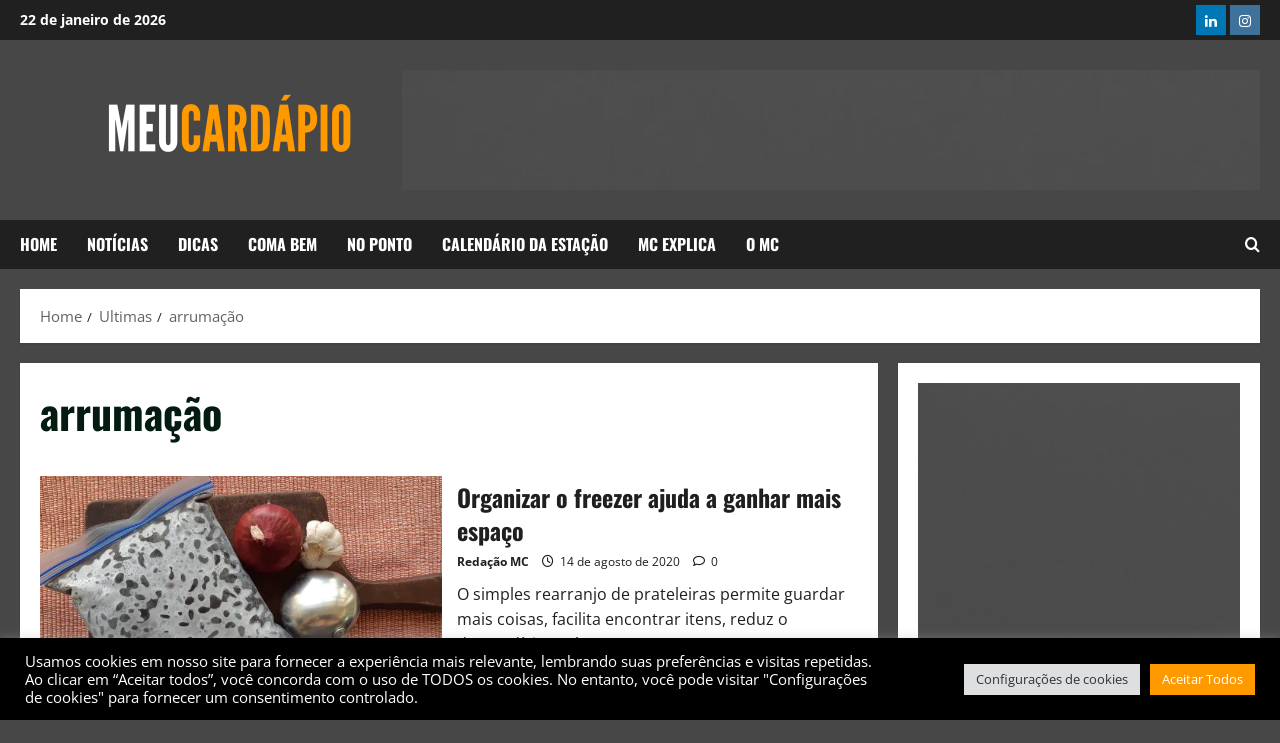

--- FILE ---
content_type: text/html; charset=UTF-8
request_url: https://meucardapio.net.br/tags/arrumacao
body_size: 23464
content:
<!doctype html>
<html lang="pt-BR">

<head>
  <meta charset="UTF-8">
  <meta name="viewport" content="width=device-width, initial-scale=1">
  <link rel="profile" href="https://gmpg.org/xfn/11">

  <meta name='robots' content='index, follow, max-image-preview:large, max-snippet:-1, max-video-preview:-1' />
	<style>img:is([sizes="auto" i], [sizes^="auto," i]) { contain-intrinsic-size: 3000px 1500px }</style>
	
	<!-- This site is optimized with the Yoast SEO plugin v26.3 - https://yoast.com/wordpress/plugins/seo/ -->
	<title>arrumação Archives - MeuCardápio</title>
	<link rel="canonical" href="https://meucardapio.net.br/tags/arrumacao" />
	<meta property="og:locale" content="pt_BR" />
	<meta property="og:type" content="article" />
	<meta property="og:title" content="arrumação Archives - MeuCardápio" />
	<meta property="og:url" content="https://meucardapio.net.br/tags/arrumacao" />
	<meta property="og:site_name" content="MeuCardápio" />
	<meta name="twitter:card" content="summary_large_image" />
	<meta name="twitter:site" content="@cardapiomeu" />
	<script type="application/ld+json" class="yoast-schema-graph">{"@context":"https://schema.org","@graph":[{"@type":"CollectionPage","@id":"https://meucardapio.net.br/tags/arrumacao","url":"https://meucardapio.net.br/tags/arrumacao","name":"arrumação Archives - MeuCardápio","isPartOf":{"@id":"https://meucardapio.net.br/#website"},"primaryImageOfPage":{"@id":"https://meucardapio.net.br/tags/arrumacao#primaryimage"},"image":{"@id":"https://meucardapio.net.br/tags/arrumacao#primaryimage"},"thumbnailUrl":"https://i0.wp.com/meucardapio.net.br/wp-content/uploads/2020/08/organizar-o-freezer-ajuda-a-ganhar-mais-espaco-img01.jpeg?fit=678%2C380&ssl=1","breadcrumb":{"@id":"https://meucardapio.net.br/tags/arrumacao#breadcrumb"},"inLanguage":"pt-BR"},{"@type":"ImageObject","inLanguage":"pt-BR","@id":"https://meucardapio.net.br/tags/arrumacao#primaryimage","url":"https://i0.wp.com/meucardapio.net.br/wp-content/uploads/2020/08/organizar-o-freezer-ajuda-a-ganhar-mais-espaco-img01.jpeg?fit=678%2C380&ssl=1","contentUrl":"https://i0.wp.com/meucardapio.net.br/wp-content/uploads/2020/08/organizar-o-freezer-ajuda-a-ganhar-mais-espaco-img01.jpeg?fit=678%2C380&ssl=1","width":678,"height":380,"caption":"crédito: MeuCardápio"},{"@type":"BreadcrumbList","@id":"https://meucardapio.net.br/tags/arrumacao#breadcrumb","itemListElement":[{"@type":"ListItem","position":1,"name":"Home","item":"https://meucardapio.net.br/"},{"@type":"ListItem","position":2,"name":"arrumação"}]},{"@type":"WebSite","@id":"https://meucardapio.net.br/#website","url":"https://meucardapio.net.br/","name":"MeuCardápio","description":"Site de notícias, informações, dicas e novidades sobre tudo aquilo que gira em torno dos alimentos.","publisher":{"@id":"https://meucardapio.net.br/#organization"},"potentialAction":[{"@type":"SearchAction","target":{"@type":"EntryPoint","urlTemplate":"https://meucardapio.net.br/?s={search_term_string}"},"query-input":{"@type":"PropertyValueSpecification","valueRequired":true,"valueName":"search_term_string"}}],"inLanguage":"pt-BR"},{"@type":"Organization","@id":"https://meucardapio.net.br/#organization","name":"Meu Cardapio","url":"https://meucardapio.net.br/","logo":{"@type":"ImageObject","inLanguage":"pt-BR","@id":"https://meucardapio.net.br/#/schema/logo/image/","url":"https://i0.wp.com/meucardapio.net.br/wp-content/uploads/2025/04/LOGO-MC-NEW.png?fit=1387%2C500&ssl=1","contentUrl":"https://i0.wp.com/meucardapio.net.br/wp-content/uploads/2025/04/LOGO-MC-NEW.png?fit=1387%2C500&ssl=1","width":1387,"height":500,"caption":"Meu Cardapio"},"image":{"@id":"https://meucardapio.net.br/#/schema/logo/image/"},"sameAs":["https://www.facebook.com/portalmeucardapio","https://x.com/cardapiomeu","https://www.instagram.com/portalmeucardapio/","https://www.linkedin.com/in/meucardapio"]}]}</script>
	<!-- / Yoast SEO plugin. -->


<link rel='dns-prefetch' href='//www.googletagmanager.com' />
<link rel='dns-prefetch' href='//stats.wp.com' />
<link rel='dns-prefetch' href='//pagead2.googlesyndication.com' />
<link rel='preconnect' href='//i0.wp.com' />
<link rel='preconnect' href='//c0.wp.com' />
<link rel="alternate" type="application/rss+xml" title="Feed para MeuCardápio &raquo;" href="https://meucardapio.net.br/feed" />
<link rel="alternate" type="application/rss+xml" title="Feed de tag para MeuCardápio &raquo; arrumação" href="https://meucardapio.net.br/tags/arrumacao/feed" />
<link rel="alternate" type="application/rss+xml" title="Feed de MeuCardápio &raquo; Story" href="https://meucardapio.net.br/web-stories/feed/"><script type="text/javascript">
/* <![CDATA[ */
window._wpemojiSettings = {"baseUrl":"https:\/\/s.w.org\/images\/core\/emoji\/16.0.1\/72x72\/","ext":".png","svgUrl":"https:\/\/s.w.org\/images\/core\/emoji\/16.0.1\/svg\/","svgExt":".svg","source":{"concatemoji":"https:\/\/meucardapio.net.br\/wp-includes\/js\/wp-emoji-release.min.js?ver=6.8.3"}};
/*! This file is auto-generated */
!function(s,n){var o,i,e;function c(e){try{var t={supportTests:e,timestamp:(new Date).valueOf()};sessionStorage.setItem(o,JSON.stringify(t))}catch(e){}}function p(e,t,n){e.clearRect(0,0,e.canvas.width,e.canvas.height),e.fillText(t,0,0);var t=new Uint32Array(e.getImageData(0,0,e.canvas.width,e.canvas.height).data),a=(e.clearRect(0,0,e.canvas.width,e.canvas.height),e.fillText(n,0,0),new Uint32Array(e.getImageData(0,0,e.canvas.width,e.canvas.height).data));return t.every(function(e,t){return e===a[t]})}function u(e,t){e.clearRect(0,0,e.canvas.width,e.canvas.height),e.fillText(t,0,0);for(var n=e.getImageData(16,16,1,1),a=0;a<n.data.length;a++)if(0!==n.data[a])return!1;return!0}function f(e,t,n,a){switch(t){case"flag":return n(e,"\ud83c\udff3\ufe0f\u200d\u26a7\ufe0f","\ud83c\udff3\ufe0f\u200b\u26a7\ufe0f")?!1:!n(e,"\ud83c\udde8\ud83c\uddf6","\ud83c\udde8\u200b\ud83c\uddf6")&&!n(e,"\ud83c\udff4\udb40\udc67\udb40\udc62\udb40\udc65\udb40\udc6e\udb40\udc67\udb40\udc7f","\ud83c\udff4\u200b\udb40\udc67\u200b\udb40\udc62\u200b\udb40\udc65\u200b\udb40\udc6e\u200b\udb40\udc67\u200b\udb40\udc7f");case"emoji":return!a(e,"\ud83e\udedf")}return!1}function g(e,t,n,a){var r="undefined"!=typeof WorkerGlobalScope&&self instanceof WorkerGlobalScope?new OffscreenCanvas(300,150):s.createElement("canvas"),o=r.getContext("2d",{willReadFrequently:!0}),i=(o.textBaseline="top",o.font="600 32px Arial",{});return e.forEach(function(e){i[e]=t(o,e,n,a)}),i}function t(e){var t=s.createElement("script");t.src=e,t.defer=!0,s.head.appendChild(t)}"undefined"!=typeof Promise&&(o="wpEmojiSettingsSupports",i=["flag","emoji"],n.supports={everything:!0,everythingExceptFlag:!0},e=new Promise(function(e){s.addEventListener("DOMContentLoaded",e,{once:!0})}),new Promise(function(t){var n=function(){try{var e=JSON.parse(sessionStorage.getItem(o));if("object"==typeof e&&"number"==typeof e.timestamp&&(new Date).valueOf()<e.timestamp+604800&&"object"==typeof e.supportTests)return e.supportTests}catch(e){}return null}();if(!n){if("undefined"!=typeof Worker&&"undefined"!=typeof OffscreenCanvas&&"undefined"!=typeof URL&&URL.createObjectURL&&"undefined"!=typeof Blob)try{var e="postMessage("+g.toString()+"("+[JSON.stringify(i),f.toString(),p.toString(),u.toString()].join(",")+"));",a=new Blob([e],{type:"text/javascript"}),r=new Worker(URL.createObjectURL(a),{name:"wpTestEmojiSupports"});return void(r.onmessage=function(e){c(n=e.data),r.terminate(),t(n)})}catch(e){}c(n=g(i,f,p,u))}t(n)}).then(function(e){for(var t in e)n.supports[t]=e[t],n.supports.everything=n.supports.everything&&n.supports[t],"flag"!==t&&(n.supports.everythingExceptFlag=n.supports.everythingExceptFlag&&n.supports[t]);n.supports.everythingExceptFlag=n.supports.everythingExceptFlag&&!n.supports.flag,n.DOMReady=!1,n.readyCallback=function(){n.DOMReady=!0}}).then(function(){return e}).then(function(){var e;n.supports.everything||(n.readyCallback(),(e=n.source||{}).concatemoji?t(e.concatemoji):e.wpemoji&&e.twemoji&&(t(e.twemoji),t(e.wpemoji)))}))}((window,document),window._wpemojiSettings);
/* ]]> */
</script>

<link rel='stylesheet' id='blockspare-frontend-block-style-css-css' href='https://meucardapio.net.br/wp-content/plugins/blockspare/dist/style-blocks.css?ver=6.8.3' type='text/css' media='all' />
<link rel='stylesheet' id='morenews-font-oswald-css' href='https://meucardapio.net.br/wp-content/themes/morenews/assets/fonts/css/oswald.css' type='text/css' media='all' />
<link rel='stylesheet' id='morenews-font-open-sans-css' href='https://meucardapio.net.br/wp-content/themes/morenews/assets/fonts/css/open-sans.css' type='text/css' media='all' />
<style id='wp-emoji-styles-inline-css' type='text/css'>

	img.wp-smiley, img.emoji {
		display: inline !important;
		border: none !important;
		box-shadow: none !important;
		height: 1em !important;
		width: 1em !important;
		margin: 0 0.07em !important;
		vertical-align: -0.1em !important;
		background: none !important;
		padding: 0 !important;
	}
</style>
<link rel='stylesheet' id='wp-block-library-css' href='https://c0.wp.com/c/6.8.3/wp-includes/css/dist/block-library/style.min.css' type='text/css' media='all' />
<style id='wp-block-library-theme-inline-css' type='text/css'>
.wp-block-audio :where(figcaption){color:#555;font-size:13px;text-align:center}.is-dark-theme .wp-block-audio :where(figcaption){color:#ffffffa6}.wp-block-audio{margin:0 0 1em}.wp-block-code{border:1px solid #ccc;border-radius:4px;font-family:Menlo,Consolas,monaco,monospace;padding:.8em 1em}.wp-block-embed :where(figcaption){color:#555;font-size:13px;text-align:center}.is-dark-theme .wp-block-embed :where(figcaption){color:#ffffffa6}.wp-block-embed{margin:0 0 1em}.blocks-gallery-caption{color:#555;font-size:13px;text-align:center}.is-dark-theme .blocks-gallery-caption{color:#ffffffa6}:root :where(.wp-block-image figcaption){color:#555;font-size:13px;text-align:center}.is-dark-theme :root :where(.wp-block-image figcaption){color:#ffffffa6}.wp-block-image{margin:0 0 1em}.wp-block-pullquote{border-bottom:4px solid;border-top:4px solid;color:currentColor;margin-bottom:1.75em}.wp-block-pullquote cite,.wp-block-pullquote footer,.wp-block-pullquote__citation{color:currentColor;font-size:.8125em;font-style:normal;text-transform:uppercase}.wp-block-quote{border-left:.25em solid;margin:0 0 1.75em;padding-left:1em}.wp-block-quote cite,.wp-block-quote footer{color:currentColor;font-size:.8125em;font-style:normal;position:relative}.wp-block-quote:where(.has-text-align-right){border-left:none;border-right:.25em solid;padding-left:0;padding-right:1em}.wp-block-quote:where(.has-text-align-center){border:none;padding-left:0}.wp-block-quote.is-large,.wp-block-quote.is-style-large,.wp-block-quote:where(.is-style-plain){border:none}.wp-block-search .wp-block-search__label{font-weight:700}.wp-block-search__button{border:1px solid #ccc;padding:.375em .625em}:where(.wp-block-group.has-background){padding:1.25em 2.375em}.wp-block-separator.has-css-opacity{opacity:.4}.wp-block-separator{border:none;border-bottom:2px solid;margin-left:auto;margin-right:auto}.wp-block-separator.has-alpha-channel-opacity{opacity:1}.wp-block-separator:not(.is-style-wide):not(.is-style-dots){width:100px}.wp-block-separator.has-background:not(.is-style-dots){border-bottom:none;height:1px}.wp-block-separator.has-background:not(.is-style-wide):not(.is-style-dots){height:2px}.wp-block-table{margin:0 0 1em}.wp-block-table td,.wp-block-table th{word-break:normal}.wp-block-table :where(figcaption){color:#555;font-size:13px;text-align:center}.is-dark-theme .wp-block-table :where(figcaption){color:#ffffffa6}.wp-block-video :where(figcaption){color:#555;font-size:13px;text-align:center}.is-dark-theme .wp-block-video :where(figcaption){color:#ffffffa6}.wp-block-video{margin:0 0 1em}:root :where(.wp-block-template-part.has-background){margin-bottom:0;margin-top:0;padding:1.25em 2.375em}
</style>
<link rel='stylesheet' id='fontawesome-css' href='https://meucardapio.net.br/wp-content/plugins/blockspare/assets/fontawesome/css/all.css?ver=6.8.3' type='text/css' media='all' />
<link rel='stylesheet' id='slick-css' href='https://meucardapio.net.br/wp-content/plugins/blockspare/assets/slick/css/slick.css?ver=6.8.3' type='text/css' media='all' />
<link rel='stylesheet' id='ultimate_blocks-cgb-style-css-css' href='https://meucardapio.net.br/wp-content/plugins/ultimate-blocks/dist/blocks.style.build.css?ver=3.4.6' type='text/css' media='all' />
<link rel='stylesheet' id='mediaelement-css' href='https://c0.wp.com/c/6.8.3/wp-includes/js/mediaelement/mediaelementplayer-legacy.min.css' type='text/css' media='all' />
<link rel='stylesheet' id='wp-mediaelement-css' href='https://c0.wp.com/c/6.8.3/wp-includes/js/mediaelement/wp-mediaelement.min.css' type='text/css' media='all' />
<style id='jetpack-sharing-buttons-style-inline-css' type='text/css'>
.jetpack-sharing-buttons__services-list{display:flex;flex-direction:row;flex-wrap:wrap;gap:0;list-style-type:none;margin:5px;padding:0}.jetpack-sharing-buttons__services-list.has-small-icon-size{font-size:12px}.jetpack-sharing-buttons__services-list.has-normal-icon-size{font-size:16px}.jetpack-sharing-buttons__services-list.has-large-icon-size{font-size:24px}.jetpack-sharing-buttons__services-list.has-huge-icon-size{font-size:36px}@media print{.jetpack-sharing-buttons__services-list{display:none!important}}.editor-styles-wrapper .wp-block-jetpack-sharing-buttons{gap:0;padding-inline-start:0}ul.jetpack-sharing-buttons__services-list.has-background{padding:1.25em 2.375em}
</style>
<style id='global-styles-inline-css' type='text/css'>
:root{--wp--preset--aspect-ratio--square: 1;--wp--preset--aspect-ratio--4-3: 4/3;--wp--preset--aspect-ratio--3-4: 3/4;--wp--preset--aspect-ratio--3-2: 3/2;--wp--preset--aspect-ratio--2-3: 2/3;--wp--preset--aspect-ratio--16-9: 16/9;--wp--preset--aspect-ratio--9-16: 9/16;--wp--preset--color--black: #000000;--wp--preset--color--cyan-bluish-gray: #abb8c3;--wp--preset--color--white: #ffffff;--wp--preset--color--pale-pink: #f78da7;--wp--preset--color--vivid-red: #cf2e2e;--wp--preset--color--luminous-vivid-orange: #ff6900;--wp--preset--color--luminous-vivid-amber: #fcb900;--wp--preset--color--light-green-cyan: #7bdcb5;--wp--preset--color--vivid-green-cyan: #00d084;--wp--preset--color--pale-cyan-blue: #8ed1fc;--wp--preset--color--vivid-cyan-blue: #0693e3;--wp--preset--color--vivid-purple: #9b51e0;--wp--preset--gradient--vivid-cyan-blue-to-vivid-purple: linear-gradient(135deg,rgba(6,147,227,1) 0%,rgb(155,81,224) 100%);--wp--preset--gradient--light-green-cyan-to-vivid-green-cyan: linear-gradient(135deg,rgb(122,220,180) 0%,rgb(0,208,130) 100%);--wp--preset--gradient--luminous-vivid-amber-to-luminous-vivid-orange: linear-gradient(135deg,rgba(252,185,0,1) 0%,rgba(255,105,0,1) 100%);--wp--preset--gradient--luminous-vivid-orange-to-vivid-red: linear-gradient(135deg,rgba(255,105,0,1) 0%,rgb(207,46,46) 100%);--wp--preset--gradient--very-light-gray-to-cyan-bluish-gray: linear-gradient(135deg,rgb(238,238,238) 0%,rgb(169,184,195) 100%);--wp--preset--gradient--cool-to-warm-spectrum: linear-gradient(135deg,rgb(74,234,220) 0%,rgb(151,120,209) 20%,rgb(207,42,186) 40%,rgb(238,44,130) 60%,rgb(251,105,98) 80%,rgb(254,248,76) 100%);--wp--preset--gradient--blush-light-purple: linear-gradient(135deg,rgb(255,206,236) 0%,rgb(152,150,240) 100%);--wp--preset--gradient--blush-bordeaux: linear-gradient(135deg,rgb(254,205,165) 0%,rgb(254,45,45) 50%,rgb(107,0,62) 100%);--wp--preset--gradient--luminous-dusk: linear-gradient(135deg,rgb(255,203,112) 0%,rgb(199,81,192) 50%,rgb(65,88,208) 100%);--wp--preset--gradient--pale-ocean: linear-gradient(135deg,rgb(255,245,203) 0%,rgb(182,227,212) 50%,rgb(51,167,181) 100%);--wp--preset--gradient--electric-grass: linear-gradient(135deg,rgb(202,248,128) 0%,rgb(113,206,126) 100%);--wp--preset--gradient--midnight: linear-gradient(135deg,rgb(2,3,129) 0%,rgb(40,116,252) 100%);--wp--preset--font-size--small: 13px;--wp--preset--font-size--medium: 20px;--wp--preset--font-size--large: 36px;--wp--preset--font-size--x-large: 42px;--wp--preset--spacing--20: 0.44rem;--wp--preset--spacing--30: 0.67rem;--wp--preset--spacing--40: 1rem;--wp--preset--spacing--50: 1.5rem;--wp--preset--spacing--60: 2.25rem;--wp--preset--spacing--70: 3.38rem;--wp--preset--spacing--80: 5.06rem;--wp--preset--shadow--natural: 6px 6px 9px rgba(0, 0, 0, 0.2);--wp--preset--shadow--deep: 12px 12px 50px rgba(0, 0, 0, 0.4);--wp--preset--shadow--sharp: 6px 6px 0px rgba(0, 0, 0, 0.2);--wp--preset--shadow--outlined: 6px 6px 0px -3px rgba(255, 255, 255, 1), 6px 6px rgba(0, 0, 0, 1);--wp--preset--shadow--crisp: 6px 6px 0px rgba(0, 0, 0, 1);}:root { --wp--style--global--content-size: 930px;--wp--style--global--wide-size: 1400px; }:where(body) { margin: 0; }.wp-site-blocks > .alignleft { float: left; margin-right: 2em; }.wp-site-blocks > .alignright { float: right; margin-left: 2em; }.wp-site-blocks > .aligncenter { justify-content: center; margin-left: auto; margin-right: auto; }:where(.wp-site-blocks) > * { margin-block-start: 24px; margin-block-end: 0; }:where(.wp-site-blocks) > :first-child { margin-block-start: 0; }:where(.wp-site-blocks) > :last-child { margin-block-end: 0; }:root { --wp--style--block-gap: 24px; }:root :where(.is-layout-flow) > :first-child{margin-block-start: 0;}:root :where(.is-layout-flow) > :last-child{margin-block-end: 0;}:root :where(.is-layout-flow) > *{margin-block-start: 24px;margin-block-end: 0;}:root :where(.is-layout-constrained) > :first-child{margin-block-start: 0;}:root :where(.is-layout-constrained) > :last-child{margin-block-end: 0;}:root :where(.is-layout-constrained) > *{margin-block-start: 24px;margin-block-end: 0;}:root :where(.is-layout-flex){gap: 24px;}:root :where(.is-layout-grid){gap: 24px;}.is-layout-flow > .alignleft{float: left;margin-inline-start: 0;margin-inline-end: 2em;}.is-layout-flow > .alignright{float: right;margin-inline-start: 2em;margin-inline-end: 0;}.is-layout-flow > .aligncenter{margin-left: auto !important;margin-right: auto !important;}.is-layout-constrained > .alignleft{float: left;margin-inline-start: 0;margin-inline-end: 2em;}.is-layout-constrained > .alignright{float: right;margin-inline-start: 2em;margin-inline-end: 0;}.is-layout-constrained > .aligncenter{margin-left: auto !important;margin-right: auto !important;}.is-layout-constrained > :where(:not(.alignleft):not(.alignright):not(.alignfull)){max-width: var(--wp--style--global--content-size);margin-left: auto !important;margin-right: auto !important;}.is-layout-constrained > .alignwide{max-width: var(--wp--style--global--wide-size);}body .is-layout-flex{display: flex;}.is-layout-flex{flex-wrap: wrap;align-items: center;}.is-layout-flex > :is(*, div){margin: 0;}body .is-layout-grid{display: grid;}.is-layout-grid > :is(*, div){margin: 0;}body{padding-top: 0px;padding-right: 0px;padding-bottom: 0px;padding-left: 0px;}a:where(:not(.wp-element-button)){text-decoration: none;}:root :where(.wp-element-button, .wp-block-button__link){background-color: #32373c;border-width: 0;color: #fff;font-family: inherit;font-size: inherit;line-height: inherit;padding: calc(0.667em + 2px) calc(1.333em + 2px);text-decoration: none;}.has-black-color{color: var(--wp--preset--color--black) !important;}.has-cyan-bluish-gray-color{color: var(--wp--preset--color--cyan-bluish-gray) !important;}.has-white-color{color: var(--wp--preset--color--white) !important;}.has-pale-pink-color{color: var(--wp--preset--color--pale-pink) !important;}.has-vivid-red-color{color: var(--wp--preset--color--vivid-red) !important;}.has-luminous-vivid-orange-color{color: var(--wp--preset--color--luminous-vivid-orange) !important;}.has-luminous-vivid-amber-color{color: var(--wp--preset--color--luminous-vivid-amber) !important;}.has-light-green-cyan-color{color: var(--wp--preset--color--light-green-cyan) !important;}.has-vivid-green-cyan-color{color: var(--wp--preset--color--vivid-green-cyan) !important;}.has-pale-cyan-blue-color{color: var(--wp--preset--color--pale-cyan-blue) !important;}.has-vivid-cyan-blue-color{color: var(--wp--preset--color--vivid-cyan-blue) !important;}.has-vivid-purple-color{color: var(--wp--preset--color--vivid-purple) !important;}.has-black-background-color{background-color: var(--wp--preset--color--black) !important;}.has-cyan-bluish-gray-background-color{background-color: var(--wp--preset--color--cyan-bluish-gray) !important;}.has-white-background-color{background-color: var(--wp--preset--color--white) !important;}.has-pale-pink-background-color{background-color: var(--wp--preset--color--pale-pink) !important;}.has-vivid-red-background-color{background-color: var(--wp--preset--color--vivid-red) !important;}.has-luminous-vivid-orange-background-color{background-color: var(--wp--preset--color--luminous-vivid-orange) !important;}.has-luminous-vivid-amber-background-color{background-color: var(--wp--preset--color--luminous-vivid-amber) !important;}.has-light-green-cyan-background-color{background-color: var(--wp--preset--color--light-green-cyan) !important;}.has-vivid-green-cyan-background-color{background-color: var(--wp--preset--color--vivid-green-cyan) !important;}.has-pale-cyan-blue-background-color{background-color: var(--wp--preset--color--pale-cyan-blue) !important;}.has-vivid-cyan-blue-background-color{background-color: var(--wp--preset--color--vivid-cyan-blue) !important;}.has-vivid-purple-background-color{background-color: var(--wp--preset--color--vivid-purple) !important;}.has-black-border-color{border-color: var(--wp--preset--color--black) !important;}.has-cyan-bluish-gray-border-color{border-color: var(--wp--preset--color--cyan-bluish-gray) !important;}.has-white-border-color{border-color: var(--wp--preset--color--white) !important;}.has-pale-pink-border-color{border-color: var(--wp--preset--color--pale-pink) !important;}.has-vivid-red-border-color{border-color: var(--wp--preset--color--vivid-red) !important;}.has-luminous-vivid-orange-border-color{border-color: var(--wp--preset--color--luminous-vivid-orange) !important;}.has-luminous-vivid-amber-border-color{border-color: var(--wp--preset--color--luminous-vivid-amber) !important;}.has-light-green-cyan-border-color{border-color: var(--wp--preset--color--light-green-cyan) !important;}.has-vivid-green-cyan-border-color{border-color: var(--wp--preset--color--vivid-green-cyan) !important;}.has-pale-cyan-blue-border-color{border-color: var(--wp--preset--color--pale-cyan-blue) !important;}.has-vivid-cyan-blue-border-color{border-color: var(--wp--preset--color--vivid-cyan-blue) !important;}.has-vivid-purple-border-color{border-color: var(--wp--preset--color--vivid-purple) !important;}.has-vivid-cyan-blue-to-vivid-purple-gradient-background{background: var(--wp--preset--gradient--vivid-cyan-blue-to-vivid-purple) !important;}.has-light-green-cyan-to-vivid-green-cyan-gradient-background{background: var(--wp--preset--gradient--light-green-cyan-to-vivid-green-cyan) !important;}.has-luminous-vivid-amber-to-luminous-vivid-orange-gradient-background{background: var(--wp--preset--gradient--luminous-vivid-amber-to-luminous-vivid-orange) !important;}.has-luminous-vivid-orange-to-vivid-red-gradient-background{background: var(--wp--preset--gradient--luminous-vivid-orange-to-vivid-red) !important;}.has-very-light-gray-to-cyan-bluish-gray-gradient-background{background: var(--wp--preset--gradient--very-light-gray-to-cyan-bluish-gray) !important;}.has-cool-to-warm-spectrum-gradient-background{background: var(--wp--preset--gradient--cool-to-warm-spectrum) !important;}.has-blush-light-purple-gradient-background{background: var(--wp--preset--gradient--blush-light-purple) !important;}.has-blush-bordeaux-gradient-background{background: var(--wp--preset--gradient--blush-bordeaux) !important;}.has-luminous-dusk-gradient-background{background: var(--wp--preset--gradient--luminous-dusk) !important;}.has-pale-ocean-gradient-background{background: var(--wp--preset--gradient--pale-ocean) !important;}.has-electric-grass-gradient-background{background: var(--wp--preset--gradient--electric-grass) !important;}.has-midnight-gradient-background{background: var(--wp--preset--gradient--midnight) !important;}.has-small-font-size{font-size: var(--wp--preset--font-size--small) !important;}.has-medium-font-size{font-size: var(--wp--preset--font-size--medium) !important;}.has-large-font-size{font-size: var(--wp--preset--font-size--large) !important;}.has-x-large-font-size{font-size: var(--wp--preset--font-size--x-large) !important;}
:root :where(.wp-block-pullquote){font-size: 1.5em;line-height: 1.6;}
</style>
<link rel='stylesheet' id='cookie-law-info-css' href='https://meucardapio.net.br/wp-content/plugins/cookie-law-info/legacy/public/css/cookie-law-info-public.css?ver=3.3.6' type='text/css' media='all' />
<link rel='stylesheet' id='cookie-law-info-gdpr-css' href='https://meucardapio.net.br/wp-content/plugins/cookie-law-info/legacy/public/css/cookie-law-info-gdpr.css?ver=3.3.6' type='text/css' media='all' />
<link rel='stylesheet' id='ub-extension-style-css-css' href='https://meucardapio.net.br/wp-content/plugins/ultimate-blocks/src/extensions/style.css?ver=6.8.3' type='text/css' media='all' />
<link rel='stylesheet' id='elespare-icons-css' href='https://meucardapio.net.br/wp-content/plugins/elespare/assets/font/elespare-icons.css?ver=3.3.9' type='text/css' media='all' />
<link rel='stylesheet' id='elementor-frontend-css' href='https://meucardapio.net.br/wp-content/plugins/elementor/assets/css/frontend.min.css?ver=3.33.1' type='text/css' media='all' />
<link rel='stylesheet' id='elespare-posts-grid-css' href='https://meucardapio.net.br/wp-content/plugins/elespare/dist/elespare.style.build.min.css?ver=3.3.7' type='text/css' media='all' />
<link rel='stylesheet' id='aft-icons-css' href='https://meucardapio.net.br/wp-content/themes/morenews/assets/icons/style.css?ver=6.8.3' type='text/css' media='all' />
<link rel='stylesheet' id='bootstrap-css' href='https://meucardapio.net.br/wp-content/themes/morenews/assets/bootstrap/css/bootstrap.min.css?ver=6.8.3' type='text/css' media='all' />
<link rel='stylesheet' id='sidr-css' href='https://meucardapio.net.br/wp-content/themes/morenews/assets/sidr/css/jquery.sidr.dark.css?ver=6.8.3' type='text/css' media='all' />
<link rel='stylesheet' id='magnific-popup-css' href='https://meucardapio.net.br/wp-content/themes/morenews/assets/magnific-popup/magnific-popup.css?ver=6.8.3' type='text/css' media='all' />
<link rel='stylesheet' id='morenews-style-css' href='https://meucardapio.net.br/wp-content/themes/morenews/style.min.css?ver=3.8.4.1' type='text/css' media='all' />
<style id='morenews-style-inline-css' type='text/css'>
body.aft-dark-mode #sidr,body.aft-dark-mode,body.aft-dark-mode.custom-background,body.aft-dark-mode #af-preloader{background-color:#111111;} body.aft-default-mode #sidr,body.aft-default-mode #af-preloader,body.aft-default-mode{background-color:#474747;} .frm_style_formidable-style.with_frm_style .frm_compact .frm_dropzone.dz-clickable .dz-message,.frm_style_formidable-style.with_frm_style input[type=submit],.frm_style_formidable-style.with_frm_style .frm_submit input[type=button],.frm_style_formidable-style.with_frm_style .frm_submit button,.frm_form_submit_style,.frm_style_formidable-style.with_frm_style .frm-edit-page-btn,.woocommerce #respond input#submit.disabled,.woocommerce #respond input#submit:disabled,.woocommerce #respond input#submit:disabled[disabled],.woocommerce a.button.disabled,.woocommerce a.button:disabled,.woocommerce a.button:disabled[disabled],.woocommerce button.button.disabled,.woocommerce button.button:disabled,.woocommerce button.button:disabled[disabled],.woocommerce input.button.disabled,.woocommerce input.button:disabled,.woocommerce input.button:disabled[disabled],.woocommerce #respond input#submit,.woocommerce a.button,.woocommerce button.button,.woocommerce input.button,.woocommerce #respond input#submit.alt,.woocommerce a.button.alt,.woocommerce button.button.alt,.woocommerce input.button.alt,.woocommerce-account .addresses .title .edit,:root .wc-block-featured-product__link :where(.wp-element-button,.wp-block-button__link),:root .wc-block-featured-category__link :where(.wp-element-button,.wp-block-button__link),hustle-button,button.wc-block-mini-cart__button,.wc-block-checkout .wp-block-button__link,.wp-block-button.wc-block-components-product-button .wp-block-button__link,.wc-block-grid__product-add-to-cart.wp-block-button .wp-block-button__link,body .wc-block-components-button,.wc-block-grid .wp-block-button__link,.woocommerce-notices-wrapper .button,body .woocommerce-notices-wrapper .button:hover,body.woocommerce .single_add_to_cart_button.button:hover,body.woocommerce a.button.add_to_cart_button:hover,.widget-title-fill-and-border .morenews-widget .wp-block-search__label,.widget-title-fill-and-border .morenews-widget .wp-block-group .wp-block-heading,.widget-title-fill-and-no-border .morenews-widget .wp-block-search__label,.widget-title-fill-and-no-border .morenews-widget .wp-block-group .wp-block-heading,.widget-title-fill-and-border .wp_post_author_widget .widget-title .header-after,.widget-title-fill-and-border .widget-title .heading-line,.widget-title-fill-and-border .aft-posts-tabs-panel .nav-tabs>li>a.active,.widget-title-fill-and-border .aft-main-banner-wrapper .widget-title .heading-line ,.widget-title-fill-and-no-border .wp_post_author_widget .widget-title .header-after,.widget-title-fill-and-no-border .widget-title .heading-line,.widget-title-fill-and-no-border .aft-posts-tabs-panel .nav-tabs>li>a.active,.widget-title-fill-and-no-border .aft-main-banner-wrapper .widget-title .heading-line,a.sidr-class-sidr-button-close,body.widget-title-border-bottom .header-after1 .heading-line-before,body.widget-title-border-bottom .widget-title .heading-line-before,.widget-title-border-center .morenews-widget .wp-block-search__label::after,.widget-title-border-center .morenews-widget .wp-block-group .wp-block-heading::after,.widget-title-border-center .wp_post_author_widget .widget-title .heading-line-before,.widget-title-border-center .aft-posts-tabs-panel .nav-tabs>li>a.active::after,.widget-title-border-center .wp_post_author_widget .widget-title .header-after::after,.widget-title-border-center .widget-title .heading-line-after,.widget-title-border-bottom .morenews-widget .wp-block-search__label::after,.widget-title-border-bottom .morenews-widget .wp-block-group .wp-block-heading::after,.widget-title-border-bottom .heading-line::before,.widget-title-border-bottom .wp-post-author-wrap .header-after::before,.widget-title-border-bottom .aft-posts-tabs-panel .nav-tabs>li>a.active span::after,.aft-dark-mode .is-style-fill a.wp-block-button__link:not(.has-background),.aft-default-mode .is-style-fill a.wp-block-button__link:not(.has-background),#reading-progress-bar,a.comment-reply-link,body.aft-default-mode .reply a,body.aft-dark-mode .reply a,.aft-popular-taxonomies-lists span::before ,#loader-wrapper div,span.heading-line::before,.wp-post-author-wrap .header-after::before,body.aft-dark-mode input[type="button"],body.aft-dark-mode input[type="reset"],body.aft-dark-mode input[type="submit"],body.aft-dark-mode .inner-suscribe input[type=submit],body.aft-default-mode input[type="button"],body.aft-default-mode input[type="reset"],body.aft-default-mode input[type="submit"],body.aft-default-mode .inner-suscribe input[type=submit],.woocommerce-product-search button[type="submit"],input.search-submit,.wp-block-search__button,.af-youtube-slider .af-video-wrap .af-bg-play i,.af-youtube-video-list .entry-header-yt-video-wrapper .af-yt-video-play i,.af-post-format i,body .btn-style1 a:visited,body .btn-style1 a,body span.post-page-numbers.current,body .morenews-pagination .nav-links .page-numbers.current,body #scroll-up,button,a.author-button.primary,.morenews-reaction-button .reaction-percentage,h3.morenews-subtitle:after,body article.sticky .read-single:before,.aft-readmore-wrapper a.aft-readmore:hover,body.aft-dark-mode .aft-readmore-wrapper a.aft-readmore:hover,footer.site-footer .aft-readmore-wrapper a.aft-readmore:hover,.aft-readmore-wrapper a.aft-readmore:hover,body .trending-posts-vertical .trending-no{background-color:#fe9900;} div.wpforms-container-full button[type=submit]:hover,div.wpforms-container-full button[type=submit]:not(:hover):not(:active){background-color:#fe9900 !important;} .grid-design-texts-over-image .aft-readmore-wrapper a.aft-readmore:hover,.aft-readmore-wrapper a.aft-readmore:hover,body.aft-dark-mode .aft-readmore-wrapper a.aft-readmore:hover,body.aft-default-mode .aft-readmore-wrapper a.aft-readmore:hover,a.author-button.primary,.morenews-post-badge,body.single .entry-header .aft-post-excerpt-and-meta .post-excerpt,body.aft-dark-mode.single span.tags-links a:hover,.morenews-pagination .nav-links .page-numbers.current,.aft-readmore-wrapper a.aft-readmore:hover,p.awpa-more-posts a:hover,.wp-post-author-meta .wp-post-author-meta-more-posts a.awpa-more-posts:hover{border-color:#fe9900;} body:not(.rtl) .aft-popular-taxonomies-lists span::after{border-left-color:#fe9900;} body.rtl .aft-popular-taxonomies-lists span::after{border-right-color:#fe9900;} .widget-title-fill-and-no-border .morenews-widget .wp-block-search__label::after,.widget-title-fill-and-no-border .morenews-widget .wp-block-group .wp-block-heading::after,.widget-title-fill-and-no-border .aft-posts-tabs-panel .nav-tabs>li a.active::after,.widget-title-fill-and-no-border .morenews-widget .widget-title::before,.widget-title-fill-and-no-border .morenews-customizer .widget-title::before{border-top-color:#fe9900;} .woocommerce div.product .woocommerce-tabs ul.tabs li.active,#scroll-up::after,.aft-dark-mode #loader,.aft-default-mode #loader{border-bottom-color:#fe9900;} footer.site-footer .wp-calendar-nav a:hover,footer.site-footer .wp-block-latest-comments__comment-meta a:hover,.aft-dark-mode .tagcloud a:hover,.aft-dark-mode .widget ul.menu >li a:hover,.aft-dark-mode .widget > ul > li a:hover,.banner-exclusive-posts-wrapper a:hover,.list-style .read-title h3 a:hover,.grid-design-default .read-title h3 a:hover,body.aft-dark-mode .banner-exclusive-posts-wrapper a:hover,body.aft-dark-mode .banner-exclusive-posts-wrapper a:visited:hover,body.aft-default-mode .banner-exclusive-posts-wrapper a:hover,body.aft-default-mode .banner-exclusive-posts-wrapper a:visited:hover,body.wp-post-author-meta .awpa-display-name a:hover,.widget_text a ,.post-description a:not(.aft-readmore),.post-description a:not(.aft-readmore):visited,.wp_post_author_widget .wp-post-author-meta .awpa-display-name a:hover,.wp-post-author-meta .wp-post-author-meta-more-posts a.awpa-more-posts:hover,body.aft-default-mode .af-breadcrumbs a:hover,body.aft-dark-mode .af-breadcrumbs a:hover,body .wp-block-latest-comments li.wp-block-latest-comments__comment a:hover,body .site-footer .color-pad .read-title h3 a:hover,body.aft-dark-mode #secondary .morenews-widget ul[class*="wp-block-"] a:hover,body.aft-dark-mode #secondary .morenews-widget ol[class*="wp-block-"] a:hover,body.aft-dark-mode a.post-edit-link:hover,body.aft-default-mode #secondary .morenews-widget ul[class*="wp-block-"] a:hover,body.aft-default-mode #secondary .morenews-widget ol[class*="wp-block-"] a:hover,body.aft-default-mode a.post-edit-link:hover,body.aft-default-mode #secondary .widget > ul > li a:hover,body.aft-default-mode footer.comment-meta a:hover,body.aft-dark-mode footer.comment-meta a:hover,body.aft-default-mode .comment-form a:hover,body.aft-dark-mode .comment-form a:hover,body.aft-dark-mode .entry-content > .wp-block-tag-cloud a:not(.has-text-color):hover,body.aft-default-mode .entry-content > .wp-block-tag-cloud a:not(.has-text-color):hover,body.aft-dark-mode .entry-content .wp-block-archives-list.wp-block-archives a:not(.has-text-color):hover,body.aft-default-mode .entry-content .wp-block-archives-list.wp-block-archives a:not(.has-text-color):hover,body.aft-dark-mode .entry-content .wp-block-latest-posts a:not(.has-text-color):hover,body.aft-dark-mode .entry-content .wp-block-categories-list.wp-block-categories a:not(.has-text-color):hover,body.aft-default-mode .entry-content .wp-block-latest-posts a:not(.has-text-color):hover,body.aft-default-mode .entry-content .wp-block-categories-list.wp-block-categories a:not(.has-text-color):hover,.aft-default-mode .wp-block-archives-list.wp-block-archives a:not(.has-text-color):hover,.aft-default-mode .wp-block-latest-posts a:not(.has-text-color):hover,.aft-default-mode .wp-block-categories-list.wp-block-categories a:not(.has-text-color):hover,.aft-default-mode .wp-block-latest-comments li.wp-block-latest-comments__comment a:hover,.aft-dark-mode .wp-block-archives-list.wp-block-archives a:not(.has-text-color):hover,.aft-dark-mode .wp-block-latest-posts a:not(.has-text-color):hover,.aft-dark-mode .wp-block-categories-list.wp-block-categories a:not(.has-text-color):hover,.aft-dark-mode .wp-block-latest-comments li.wp-block-latest-comments__comment a:hover,body.aft-dark-mode .morenews-pagination .nav-links a.page-numbers:hover,body.aft-default-mode .morenews-pagination .nav-links a.page-numbers:hover,body.aft-default-mode .aft-popular-taxonomies-lists ul li a:hover ,body.aft-dark-mode .aft-popular-taxonomies-lists ul li a:hover,body.aft-dark-mode .wp-calendar-nav a,body .entry-content > .wp-block-heading:not(.has-link-color):not(.wp-block-post-title) a,body .entry-content > ul a,body .entry-content > ol a,body .entry-content > p:not(.has-link-color) a ,body.aft-default-mode p.logged-in-as a,body.aft-dark-mode p.logged-in-as a,body.aft-dark-mode .woocommerce-loop-product__title:hover,body.aft-default-mode .woocommerce-loop-product__title:hover,a:hover,p a,.stars a:active,.stars a:focus,.morenews-widget.widget_text a,a.author-website:hover,.author-box-content a.author-posts-link:hover,body .morenews-sponsor a,body .morenews-source a,body.aft-default-mode .wp-block-latest-comments li.wp-block-latest-comments__comment a:hover,body.aft-dark-mode .wp-block-latest-comments li.wp-block-latest-comments__comment a:hover,.entry-content .wp-block-latest-comments a:not(.has-text-color):hover,.wc-block-grid__product .wc-block-grid__product-link:focus,body.aft-default-mode .entry-content .wp-block-heading:not(.has-link-color):not(.wp-block-post-title) a,body.aft-dark-mode .entry-content .wp-block-heading:not(.has-link-color):not(.wp-block-post-title) a,body.aft-default-mode .comment-content a,body.aft-dark-mode .comment-content a,body.aft-default-mode .post-excerpt a,body.aft-dark-mode .post-excerpt a,body.aft-default-mode .wp-block-tag-cloud a:hover,body.aft-default-mode .tagcloud a:hover,body.aft-default-mode.single span.tags-links a:hover,body.aft-default-mode p.awpa-more-posts a:hover,body.aft-default-mode p.awpa-website a:hover ,body.aft-default-mode .wp-post-author-meta h4 a:hover,body.aft-default-mode .widget ul.menu >li a:hover,body.aft-default-mode .widget > ul > li a:hover,body.aft-default-mode .nav-links a:hover,body.aft-default-mode ul.trail-items li a:hover,body.aft-dark-mode .wp-block-tag-cloud a:hover,body.aft-dark-mode .tagcloud a:hover,body.aft-dark-mode.single span.tags-links a:hover,body.aft-dark-mode p.awpa-more-posts a:hover,body.aft-dark-mode p.awpa-website a:hover ,body.aft-dark-mode .widget ul.menu >li a:hover,body.aft-dark-mode .nav-links a:hover,body.aft-dark-mode ul.trail-items li a:hover{color:#fe9900;} @media only screen and (min-width:992px){body.aft-default-mode .morenews-header .main-navigation .menu-desktop > ul > li:hover > a:before,body.aft-default-mode .morenews-header .main-navigation .menu-desktop > ul > li.current-menu-item > a:before{background-color:#fe9900;} } .woocommerce-product-search button[type="submit"],input.search-submit{background-color:#fe9900;} .aft-dark-mode .entry-content a:hover,.aft-dark-mode .entry-content a:focus,.aft-dark-mode .entry-content a:active,.wp-calendar-nav a,#wp-calendar tbody td a,body.aft-dark-mode #wp-calendar tbody td#today,body.aft-default-mode #wp-calendar tbody td#today,body.aft-default-mode .entry-content .wp-block-heading:not(.has-link-color):not(.wp-block-post-title) a,body.aft-dark-mode .entry-content .wp-block-heading:not(.has-link-color):not(.wp-block-post-title) a,body .entry-content > ul a,body .entry-content > ul a:visited,body .entry-content > ol a,body .entry-content > ol a:visited,body .entry-content > p:not(.has-link-color) a,body .entry-content > p:not(.has-link-color) a:visited{color:#fe9900;} .woocommerce-product-search button[type="submit"],input.search-submit,body.single span.tags-links a:hover,body .entry-content .wp-block-heading:not(.has-link-color):not(.wp-block-post-title) a,body .entry-content > ul a,body .entry-content > ul a:visited,body .entry-content > ol a,body .entry-content > ol a:visited,body .entry-content > p:not(.has-link-color) a,body .entry-content > p:not(.has-link-color) a:visited{border-color:#fe9900;} @media only screen and (min-width:993px){.main-navigation .menu-desktop > li.current-menu-item::after,.main-navigation .menu-desktop > ul > li.current-menu-item::after,.main-navigation .menu-desktop > li::after,.main-navigation .menu-desktop > ul > li::after{background-color:#fe9900;} } .site-branding .site-title{font-family:'Oswald','Noto Sans','Noto Sans CJK SC','Noto Sans JP','Noto Sans KR',system-ui,-apple-system,'Segoe UI',Roboto,'Helvetica Neue',Arial,sans-serif,'Apple Color Emoji','Segoe UI Emoji','Segoe UI Symbol';} body,button,input,select,optgroup,.cat-links li a,.min-read,.af-social-contacts .social-widget-menu .screen-reader-text,textarea{font-family:'Open Sans','Noto Sans','Noto Sans CJK SC','Noto Sans JP','Noto Sans KR',system-ui,-apple-system,'Segoe UI',Roboto,'Helvetica Neue',Arial,sans-serif,'Apple Color Emoji','Segoe UI Emoji','Segoe UI Symbol';} .wp-block-tag-cloud a,.tagcloud a,body span.hustle-title,.wp-block-blockspare-blockspare-tabs .bs-tabs-title-list li a.bs-tab-title,.navigation.post-navigation .nav-links a,div.custom-menu-link > a,.exclusive-posts .exclusive-now span,.aft-popular-taxonomies-lists span,.exclusive-posts a,.aft-posts-tabs-panel .nav-tabs>li>a,.widget-title-border-bottom .aft-posts-tabs-panel .nav-tabs>li>a,.nav-tabs>li,.widget ul ul li,.widget ul.menu >li ,.widget > ul > li,.wp-block-search__label,.wp-block-latest-posts.wp-block-latest-posts__list li,.wp-block-latest-comments li.wp-block-latest-comments__comment,.wp-block-group ul li a,.main-navigation ul li a,h1,h2,h3,h4,h5,h6{font-family:'Oswald','Noto Sans','Noto Sans CJK SC','Noto Sans JP','Noto Sans KR',system-ui,-apple-system,'Segoe UI',Roboto,'Helvetica Neue',Arial,sans-serif,'Apple Color Emoji','Segoe UI Emoji','Segoe UI Symbol';} .container-wrapper .elementor{max-width:100%;} .full-width-content .elementor-section-stretched,.align-content-left .elementor-section-stretched,.align-content-right .elementor-section-stretched{max-width:100%;left:0 !important;}
</style>
<!--n2css--><!--n2js--><script type="text/javascript" src="https://c0.wp.com/c/6.8.3/wp-includes/js/jquery/jquery.min.js" id="jquery-core-js"></script>
<script type="text/javascript" src="https://c0.wp.com/c/6.8.3/wp-includes/js/jquery/jquery-migrate.min.js" id="jquery-migrate-js"></script>
<script type="text/javascript" src="https://meucardapio.net.br/wp-content/plugins/blockspare/assets/js/countup/waypoints.min.js?ver=6.8.3" id="waypoint-js"></script>
<script type="text/javascript" src="https://meucardapio.net.br/wp-content/plugins/blockspare/assets/js/countup/jquery.counterup.min.js?ver=1" id="countup-js"></script>
<script type="text/javascript" id="cookie-law-info-js-extra">
/* <![CDATA[ */
var Cli_Data = {"nn_cookie_ids":["na_sc_e","_gat","d","na_sr","na_srp","ouid","na_rn","na_id","__gads","na_tc","_gid","_gat_gtag_UA_79652485_4","mdata","ov","_ga","rlas3","pxrc","id","anj","CMRUM3","uid","oo","uuid2","KADUSERCOOKIE","uuid","CMPRO","CMST","ab","mc","DSID","CMPS","KTPCACOOKIE","IDE","i","CMID","cookielawinfo-checkbox-advertisement","test_cookie","GoogleAdServingTest","cookielawinfo-checkbox-propaganda","u"],"cookielist":[],"non_necessary_cookies":{"functional":["na_sc_e","na_sr","na_srp","ouid","na_rn","na_id","na_tc"],"performance":["_gat","d"],"analytics":["__gads","_gid","_gat_gtag_UA_79652485_4","_ga"],"others":["GoogleAdServingTest","u"],"advertisement":["mdata","ov","rlas3","pxrc","id","anj","CMRUM3","uid","oo","uuid2","KADUSERCOOKIE","uuid","CMPRO","CMST","ab","mc","DSID","CMPS","KTPCACOOKIE","IDE","i","CMID","test_cookie"]},"ccpaEnabled":"","ccpaRegionBased":"","ccpaBarEnabled":"","strictlyEnabled":["necessary","obligatoire"],"ccpaType":"gdpr","js_blocking":"1","custom_integration":"","triggerDomRefresh":"","secure_cookies":""};
var cli_cookiebar_settings = {"animate_speed_hide":"500","animate_speed_show":"500","background":"#000000","border":"#b1a6a6c2","border_on":"","button_1_button_colour":"#fe9900","button_1_button_hover":"#cb7a00","button_1_link_colour":"#fff","button_1_as_button":"1","button_1_new_win":"","button_2_button_colour":"#333","button_2_button_hover":"#292929","button_2_link_colour":"#444","button_2_as_button":"","button_2_hidebar":"","button_3_button_colour":"#dedfe0","button_3_button_hover":"#b2b2b3","button_3_link_colour":"#333333","button_3_as_button":"1","button_3_new_win":"","button_4_button_colour":"#dedfe0","button_4_button_hover":"#b2b2b3","button_4_link_colour":"#333333","button_4_as_button":"1","button_7_button_colour":"#fe9900","button_7_button_hover":"#cb7a00","button_7_link_colour":"#fff","button_7_as_button":"1","button_7_new_win":"","font_family":"inherit","header_fix":"","notify_animate_hide":"1","notify_animate_show":"","notify_div_id":"#cookie-law-info-bar","notify_position_horizontal":"right","notify_position_vertical":"bottom","scroll_close":"","scroll_close_reload":"","accept_close_reload":"","reject_close_reload":"","showagain_tab":"","showagain_background":"#fff","showagain_border":"#000","showagain_div_id":"#cookie-law-info-again","showagain_x_position":"100px","text":"#ffffff","show_once_yn":"","show_once":"10000","logging_on":"","as_popup":"","popup_overlay":"1","bar_heading_text":"","cookie_bar_as":"banner","popup_showagain_position":"bottom-right","widget_position":"left"};
var log_object = {"ajax_url":"https:\/\/meucardapio.net.br\/wp-admin\/admin-ajax.php"};
/* ]]> */
</script>
<script type="text/javascript" src="https://meucardapio.net.br/wp-content/plugins/cookie-law-info/legacy/public/js/cookie-law-info-public.js?ver=3.3.6" id="cookie-law-info-js"></script>
<script type="text/javascript" src="https://meucardapio.net.br/wp-content/themes/morenews/assets/jquery.cookie.js?ver=6.8.3" id="jquery-cookie-js"></script>
<script type="text/javascript" src="https://meucardapio.net.br/wp-content/themes/morenews/assets/background-script.js?ver=3.8.4.1" id="morenews-background-script-js"></script>

<!-- Snippet da etiqueta do Google (gtag.js) adicionado pelo Site Kit -->
<!-- Snippet do Google Análises adicionado pelo Site Kit -->
<script type="text/javascript" src="https://www.googletagmanager.com/gtag/js?id=GT-WPDL3JF" id="google_gtagjs-js" async></script>
<script type="text/javascript" id="google_gtagjs-js-after">
/* <![CDATA[ */
window.dataLayer = window.dataLayer || [];function gtag(){dataLayer.push(arguments);}
gtag("set","linker",{"domains":["meucardapio.net.br"]});
gtag("js", new Date());
gtag("set", "developer_id.dZTNiMT", true);
gtag("config", "GT-WPDL3JF");
 window._googlesitekit = window._googlesitekit || {}; window._googlesitekit.throttledEvents = []; window._googlesitekit.gtagEvent = (name, data) => { var key = JSON.stringify( { name, data } ); if ( !! window._googlesitekit.throttledEvents[ key ] ) { return; } window._googlesitekit.throttledEvents[ key ] = true; setTimeout( () => { delete window._googlesitekit.throttledEvents[ key ]; }, 5 ); gtag( "event", name, { ...data, event_source: "site-kit" } ); }; 
/* ]]> */
</script>
<link rel="https://api.w.org/" href="https://meucardapio.net.br/wp-json/" /><link rel="alternate" title="JSON" type="application/json" href="https://meucardapio.net.br/wp-json/wp/v2/tags/2024" /><link rel="EditURI" type="application/rsd+xml" title="RSD" href="https://meucardapio.net.br/xmlrpc.php?rsd" />
<meta name="generator" content="WordPress 6.8.3" />

<!-- This site is using AdRotate v5.16 to display their advertisements - https://ajdg.solutions/ -->
<!-- AdRotate CSS -->
<style type="text/css" media="screen">
	.g { margin:0px; padding:0px; overflow:hidden; line-height:1; zoom:1; }
	.g img { height:auto; }
	.g-col { position:relative; float:left; }
	.g-col:first-child { margin-left: 0; }
	.g-col:last-child { margin-right: 0; }
	.g-1 { margin:0px;  width:100%; max-width:920px; height:100%; max-height:120px; }
	.g-2 { margin:0px;  width:100%; max-width:390px; height:100%; max-height:300px; }
	.g-3 { margin:0px;  width:100%; max-width:390px; height:100%; max-height:300px; }
	.g-4 { margin:0px;  width:100%; max-width:390px; height:100%; max-height:300px; }
	.g-5 { margin:0px;  width:100%; max-width:390px; height:100%; max-height:300px; }
	@media only screen and (max-width: 480px) {
		.g-col, .g-dyn, .g-single { width:100%; margin-left:0; margin-right:0; }
	}
</style>
<!-- /AdRotate CSS -->

<meta name="generator" content="Site Kit by Google 1.166.0" />	<style>img#wpstats{display:none}</style>
		
<!-- Meta-etiquetas do Google AdSense adicionado pelo Site Kit -->
<meta name="google-adsense-platform-account" content="ca-host-pub-2644536267352236">
<meta name="google-adsense-platform-domain" content="sitekit.withgoogle.com">
<!-- Fim das meta-etiquetas do Google AdSense adicionado pelo Site Kit -->
<meta name="generator" content="Elementor 3.33.1; features: e_font_icon_svg, additional_custom_breakpoints; settings: css_print_method-external, google_font-enabled, font_display-auto">
			<style>
				.e-con.e-parent:nth-of-type(n+4):not(.e-lazyloaded):not(.e-no-lazyload),
				.e-con.e-parent:nth-of-type(n+4):not(.e-lazyloaded):not(.e-no-lazyload) * {
					background-image: none !important;
				}
				@media screen and (max-height: 1024px) {
					.e-con.e-parent:nth-of-type(n+3):not(.e-lazyloaded):not(.e-no-lazyload),
					.e-con.e-parent:nth-of-type(n+3):not(.e-lazyloaded):not(.e-no-lazyload) * {
						background-image: none !important;
					}
				}
				@media screen and (max-height: 640px) {
					.e-con.e-parent:nth-of-type(n+2):not(.e-lazyloaded):not(.e-no-lazyload),
					.e-con.e-parent:nth-of-type(n+2):not(.e-lazyloaded):not(.e-no-lazyload) * {
						background-image: none !important;
					}
				}
			</style>
			<noscript><style>.lazyload[data-src]{display:none !important;}</style></noscript><style>.lazyload{background-image:none !important;}.lazyload:before{background-image:none !important;}</style>    <style type="text/css">
      .site-title,
      .site-description {
        position: absolute;
        clip: rect(1px, 1px, 1px, 1px);
        display: none;
      }

          </style>
<style type="text/css" id="custom-background-css">
body.custom-background { background-color: #474747; }
</style>
	
<!-- Código do Google Adsense adicionado pelo Site Kit -->
<script type="text/javascript" async="async" src="https://pagead2.googlesyndication.com/pagead/js/adsbygoogle.js?client=ca-pub-3089388973527780&amp;host=ca-host-pub-2644536267352236" crossorigin="anonymous"></script>

<!-- Fim do código do Google AdSense adicionado pelo Site Kit -->
<link rel="icon" href="https://i0.wp.com/meucardapio.net.br/wp-content/uploads/2020/06/logo-meucardapio.jpg?fit=32%2C32&#038;ssl=1" sizes="32x32" />
<link rel="icon" href="https://i0.wp.com/meucardapio.net.br/wp-content/uploads/2020/06/logo-meucardapio.jpg?fit=192%2C192&#038;ssl=1" sizes="192x192" />
<link rel="apple-touch-icon" href="https://i0.wp.com/meucardapio.net.br/wp-content/uploads/2020/06/logo-meucardapio.jpg?fit=180%2C180&#038;ssl=1" />
<meta name="msapplication-TileImage" content="https://i0.wp.com/meucardapio.net.br/wp-content/uploads/2020/06/logo-meucardapio.jpg?fit=225%2C225&#038;ssl=1" />
		<style type="text/css" id="wp-custom-css">
			@media (min-width:481px)  {
.header-layout-side .af-middle-container .logo {
    padding: 0 10px 0 5%;
    width: 30%;
    text-align: left;
}

.header-layout-side .af-middle-container .header-promotion {
    padding: 10px;
    padding-right: 0;
    width: 70%;
    text-align: right;
	}
}
	
.primary-footer-area .search-submit {
	font-size: 12px;
}

.conteudo-de-marca .trending-no { 
	display: none; 
} 

.af-widget-trending-carousel-navcontrols.af-slick-navcontrols {
    top: 0px;
}

.aft-post-excerpt-and-meta.color-pad {
    display: none;
}

.home .author-links {
    DISPLAY: NONE;
}

.aft-post-excerpt-and-meta.color-pad{
	display: block;
}

@media screen and (max-width: 1024px) {
    .aft-posts-tabs-panel .nav-tabs>li>a, .header-after1, .widget-title {
        font-size: 16px;
    }
}

@media screen and (max-width: 480px) {
    .entry-summary, .entry-content, .entry-header .post-excerpt {
        font-size: 20px;
    }
}

@media screen and (max-width: 480px) {
	body.single-post .entry-title {
		font-size: 24px;
	}
	body.single-post h2.wp-block-heading{
		font-size: 20px;
	}
}

	body.single-post .entry-title {
		font-size: 32px;
	}
	body.single-post h2.wp-block-heading{
		font-size: 20px;
	}


		</style>
		</head>

<body class="archive tag tag-arrumacao tag-2024 custom-background wp-custom-logo wp-embed-responsive wp-theme-morenews hfeed  aft-sticky-header aft-default-mode aft-header-layout-side header-image-default widget-title-border-bottom default-content-layout align-content-left af-wide-layout elementor-default elementor-kit-">
  
  
  <div id="page" class="site af-whole-wrapper">
    <a class="skip-link screen-reader-text" href="#content">Skip to content</a>

    
    <header id="masthead" class="header-layout-side morenews-header">
        <div class="top-header">
    <div class="container-wrapper">
      <div class="top-bar-flex">
        <div class="top-bar-left col-2">
          <div class="date-bar-left">
                  <span class="topbar-date">
        22 de janeiro de 2026      </span>
              </div>
        </div>
        <div class="top-bar-right col-2">
          <div class="aft-small-social-menu">
                
      <div class="social-navigation"><ul id="menu-redes-sociais" class="menu"><li id="menu-item-176" class="menu-item menu-item-type-custom menu-item-object-custom menu-item-176"><a target="_blank" href="https://www.linkedin.com/in/meucardapio"><span class="screen-reader-text">Item do menu</span></a></li>
<li id="menu-item-177" class="menu-item menu-item-type-custom menu-item-object-custom menu-item-177"><a target="_blank" href="https://www.instagram.com/portalmeucardapio/"><span class="screen-reader-text">Item do menu</span></a></li>
</ul></div>
                </div>
        </div>
      </div>
    </div>
  </div>
<div class="af-middle-header " >
  <div class="container-wrapper">

        <div class="af-middle-container">
      <div class="logo">
            <div class="site-branding uppercase-site-title">
      <a href="https://meucardapio.net.br/" class="custom-logo-link" rel="home"><img loading="lazy" width="1387" height="500" src="[data-uri]" class="custom-logo lazyload" alt="Logo MeuCardápio" decoding="async"   loading="lazy" data-src="https://i0.wp.com/meucardapio.net.br/wp-content/uploads/2025/04/LOGO-MC-NEW.png?fit=1387%2C500&ssl=1" data-srcset="https://i0.wp.com/meucardapio.net.br/wp-content/uploads/2025/04/LOGO-MC-NEW.png?w=1387&amp;ssl=1 1387w, https://i0.wp.com/meucardapio.net.br/wp-content/uploads/2025/04/LOGO-MC-NEW.png?resize=300%2C108&amp;ssl=1 300w, https://i0.wp.com/meucardapio.net.br/wp-content/uploads/2025/04/LOGO-MC-NEW.png?resize=1024%2C369&amp;ssl=1 1024w, https://i0.wp.com/meucardapio.net.br/wp-content/uploads/2025/04/LOGO-MC-NEW.png?resize=768%2C277&amp;ssl=1 768w, https://i0.wp.com/meucardapio.net.br/wp-content/uploads/2025/04/LOGO-MC-NEW.png?resize=150%2C54&amp;ssl=1 150w, https://i0.wp.com/meucardapio.net.br/wp-content/uploads/2025/04/LOGO-MC-NEW.png?w=1280&amp;ssl=1 1280w" data-sizes="auto" data-eio-rwidth="1387" data-eio-rheight="500" /><noscript><img loading="lazy" width="1387" height="500" src="https://i0.wp.com/meucardapio.net.br/wp-content/uploads/2025/04/LOGO-MC-NEW.png?fit=1387%2C500&amp;ssl=1" class="custom-logo" alt="Logo MeuCardápio" decoding="async" srcset="https://i0.wp.com/meucardapio.net.br/wp-content/uploads/2025/04/LOGO-MC-NEW.png?w=1387&amp;ssl=1 1387w, https://i0.wp.com/meucardapio.net.br/wp-content/uploads/2025/04/LOGO-MC-NEW.png?resize=300%2C108&amp;ssl=1 300w, https://i0.wp.com/meucardapio.net.br/wp-content/uploads/2025/04/LOGO-MC-NEW.png?resize=1024%2C369&amp;ssl=1 1024w, https://i0.wp.com/meucardapio.net.br/wp-content/uploads/2025/04/LOGO-MC-NEW.png?resize=768%2C277&amp;ssl=1 768w, https://i0.wp.com/meucardapio.net.br/wp-content/uploads/2025/04/LOGO-MC-NEW.png?resize=150%2C54&amp;ssl=1 150w, https://i0.wp.com/meucardapio.net.br/wp-content/uploads/2025/04/LOGO-MC-NEW.png?w=1280&amp;ssl=1 1280w" sizes="(max-width: 1387px) 100vw, 1387px" loading="lazy" data-eio="l" /></noscript></a>        <p class="site-title font-family-1">
          <a href="https://meucardapio.net.br/" class="site-title-anchor" rel="home">MeuCardápio</a>
        </p>
      
              <p class="site-description">Site de notícias, informações, dicas e novidades sobre tudo aquilo que gira em torno dos alimentos.</p>
          </div>

          </div>
                <div class="header-promotion">
                                 <div class="banner-promotions-wrapper">
                    <div class="promotion-section">
                        <div id="adrotate_widgets-3" class="widget morenews-widget adrotate_widgets"><div class="g g-1"><div class="g-dyn a-3 c-1"><a class="gofollow" data-track="MywxLDYw" href="#s" target="_blank"><img src="[data-uri]" data-src="https://i0.wp.com/meucardapio.net.br/wp-content/uploads/2025/12/ChatGPT-Image-1-de-dez.-de-2025-00_13_24.jpg?ssl=1" decoding="async" class="lazyload" /><noscript><img src="https://i0.wp.com/meucardapio.net.br/wp-content/uploads/2025/12/ChatGPT-Image-1-de-dez.-de-2025-00_13_24.jpg?ssl=1" data-eio="l" /></noscript></a></div></div></div>                    </div>
                </div>
                          </div>
          </div>
  </div>
</div>
<div id="main-navigation-bar" class="af-bottom-header">
  <div class="container-wrapper">
    <div class="bottom-bar-flex">
      <div class="offcanvas-navigaiton">
                <div class="af-bottom-head-nav">
              <div class="navigation-container">
      <nav class="main-navigation clearfix">

        <span class="toggle-menu" >
          <a href="#" role="button" class="aft-void-menu" aria-controls="primary-menu" aria-expanded="false">
            <span class="screen-reader-text">
              Primary Menu            </span>
            <i class="ham"></i>
          </a>
        </span>


        <div class="menu main-menu menu-desktop show-menu-border"><ul id="primary-menu" class="menu"><li id="menu-item-188" class="menu-item menu-item-type-post_type menu-item-object-page menu-item-home menu-item-188"><a href="https://meucardapio.net.br/">Home</a></li>
<li id="menu-item-187" class="menu-item menu-item-type-post_type menu-item-object-page current_page_parent menu-item-187"><a href="https://meucardapio.net.br/ultimas">NOTÍCIAS</a></li>
<li id="menu-item-181" class="menu-item menu-item-type-taxonomy menu-item-object-category menu-item-181"><a href="https://meucardapio.net.br/../noticias/dicas">DICAS</a></li>
<li id="menu-item-10006" class="menu-item menu-item-type-custom menu-item-object-custom menu-item-10006"><a href="https://meucardapio.net.br/coma-bem/quando-falta-ideia-a-fabrica-de-cardapios-resolve,9917">COMA BEM</a></li>
<li id="menu-item-9029" class="menu-item menu-item-type-taxonomy menu-item-object-category menu-item-9029"><a href="https://meucardapio.net.br/../tempo-de-cozimento">NO PONTO</a></li>
<li id="menu-item-9640" class="menu-item menu-item-type-taxonomy menu-item-object-category menu-item-9640"><a href="https://meucardapio.net.br/../calendario">CALENDÁRIO DA ESTAÇÃO</a></li>
<li id="menu-item-183" class="menu-item menu-item-type-taxonomy menu-item-object-category menu-item-183"><a href="https://meucardapio.net.br/../noticias/mc-explica">MC EXPLICA</a></li>
<li id="menu-item-184" class="menu-item menu-item-type-taxonomy menu-item-object-category menu-item-184"><a href="https://meucardapio.net.br/../o-mc">O MC</a></li>
</ul></div>      </nav>
    </div>


          </div>
      </div>
      <div class="search-watch">
                  <div class="af-search-wrap">
      <div class="search-overlay" aria-label="Open search form">
        <a href="#" title="Search" class="search-icon" aria-label="Open search form">
          <i class="fa fa-search"></i>
        </a>
        <div class="af-search-form">
          <form role="search" method="get" class="search-form" action="https://meucardapio.net.br/">
				<label>
					<span class="screen-reader-text">Pesquisar por:</span>
					<input type="search" class="search-field" placeholder="Pesquisar &hellip;" value="" name="s" />
				</label>
				<input type="submit" class="search-submit" value="Pesquisar" />
			</form>        </div>
      </div>
    </div>

            
          </div>
    </div>
  </div>
</div>
    </header>

    <!-- end slider-section -->
  
                    <div class="aft-main-breadcrumb-wrapper container-wrapper">
              <div class="af-breadcrumbs font-family-1 color-pad">

      <div role="navigation" aria-label="Breadcrumbs" class="breadcrumb-trail breadcrumbs" itemprop="breadcrumb"><ul class="trail-items" itemscope itemtype="http://schema.org/BreadcrumbList"><meta name="numberOfItems" content="3" /><meta name="itemListOrder" content="Ascending" /><li itemprop="itemListElement" itemscope itemtype="http://schema.org/ListItem" class="trail-item trail-begin"><a href="https://meucardapio.net.br" rel="home" itemprop="item"><span itemprop="name">Home</span></a><meta itemprop="position" content="1" /></li><li itemprop="itemListElement" itemscope itemtype="http://schema.org/ListItem" class="trail-item"><a href="https://meucardapio.net.br/ultimas" itemprop="item"><span itemprop="name">Ultimas</span></a><meta itemprop="position" content="2" /></li><li itemprop="itemListElement" itemscope itemtype="http://schema.org/ListItem" class="trail-item trail-end"><a href="https://meucardapio.net.br/tags/arrumacao" itemprop="item"><span itemprop="name">arrumação</span></a><meta itemprop="position" content="3" /></li></ul></div>
    </div>
          </div>
      
      <div id="content" class="container-wrapper">
          <div class="section-block-upper">
    <div id="primary" class="content-area">
        <main id="main" class="site-main">

            
                <header class="header-title-wrapper1 entry-header-details">
                    <h1 class="page-title">arrumação</h1>                </header><!-- .header-title-wrapper -->
                        <div class="af-container-row aft-archive-wrapper morenews-customizer clearfix archive-layout-list">
        

        <article id="post-4842" class="latest-posts-list col-1 float-l pad archive-layout-list archive-image-left post-4842 post type-post status-publish format-standard has-post-thumbnail hentry category-dicas tag-arrumacao tag-freezer tag-organizacao" >
            <div class="archive-list-post list-style">
        <div class="af-double-column list-style clearfix aft-list-show-image has-post-image">
      <div class="read-single color-pad">
        <div class="col-3 float-l pos-rel read-img read-bg-img">
          <a class="aft-post-image-link"
            href="https://meucardapio.net.br/noticias/dicas/organizar-o-freezer-ajuda-a-ganhar-mais-espaco,4842">Organizar o freezer ajuda a ganhar mais espaço</a>
          <img loading="lazy" width="640" height="359" src="[data-uri]" class="attachment-medium_large size-medium_large wp-post-image lazyload" alt="Organizar o freezer ajuda a ganhar mais espaço" decoding="async"   loading="lazy" data-src="https://i0.wp.com/meucardapio.net.br/wp-content/uploads/2020/08/organizar-o-freezer-ajuda-a-ganhar-mais-espaco-img01.jpeg?fit=640%2C359&ssl=1" data-srcset="https://i0.wp.com/meucardapio.net.br/wp-content/uploads/2020/08/organizar-o-freezer-ajuda-a-ganhar-mais-espaco-img01.jpeg?w=678&amp;ssl=1 678w, https://i0.wp.com/meucardapio.net.br/wp-content/uploads/2020/08/organizar-o-freezer-ajuda-a-ganhar-mais-espaco-img01.jpeg?resize=300%2C168&amp;ssl=1 300w" data-sizes="auto" data-eio-rwidth="640" data-eio-rheight="359" /><noscript><img loading="lazy" width="640" height="359" src="https://i0.wp.com/meucardapio.net.br/wp-content/uploads/2020/08/organizar-o-freezer-ajuda-a-ganhar-mais-espaco-img01.jpeg?fit=640%2C359&amp;ssl=1" class="attachment-medium_large size-medium_large wp-post-image" alt="Organizar o freezer ajuda a ganhar mais espaço" decoding="async" srcset="https://i0.wp.com/meucardapio.net.br/wp-content/uploads/2020/08/organizar-o-freezer-ajuda-a-ganhar-mais-espaco-img01.jpeg?w=678&amp;ssl=1 678w, https://i0.wp.com/meucardapio.net.br/wp-content/uploads/2020/08/organizar-o-freezer-ajuda-a-ganhar-mais-espaco-img01.jpeg?resize=300%2C168&amp;ssl=1 300w" sizes="(max-width: 640px) 100vw, 640px" loading="lazy" data-eio="l" /></noscript>                                <div class="category-min-read-wrap af-cat-widget-carousel">
              <div class="post-format-and-min-read-wrap">
                                              </div>
              <div class="read-categories categories-inside-image">
                              </div>
            </div>
                  </div>
        <div class="col-66 float-l pad read-details color-tp-pad">
          
          <div class="read-title">
            <h3>
              <a href="https://meucardapio.net.br/noticias/dicas/organizar-o-freezer-ajuda-a-ganhar-mais-espaco,4842">Organizar o freezer ajuda a ganhar mais espaço</a>
            </h3>
          </div>
                      <div class="post-item-metadata entry-meta author-links">
              


                            <span class="item-metadata posts-author byline">
                          <a href="https://meucardapio.net.br/author/redacao">
              Redação MC      </a>
                    </span>
            

                            <span class="item-metadata posts-date">
                    <i class="far fa-clock" aria-hidden="true"></i>
                    14 de agosto de 2020                </span>
            


                <span class="aft-comment-view-share">
            <span class="aft-comment-count">
          <a href="https://meucardapio.net.br/noticias/dicas/organizar-o-freezer-ajuda-a-ganhar-mais-espaco,4842">
            <i class="far fa-comment"></i>
            <span class="aft-show-hover">
              0            </span>
          </a>
        </span>
      </span>
              </div>
          
                      <div class="read-descprition full-item-discription">
              <div class="post-description">
                O simples rearranjo de prateleiras permite guardar mais coisas, facilita encontrar itens, reduz o desperdício e só...<div class="aft-readmore-wrapper">
         <a href="https://meucardapio.net.br/noticias/dicas/organizar-o-freezer-ajuda-a-ganhar-mais-espaco,4842" class="aft-readmore" aria-label="Read more about Organizar o freezer ajuda a ganhar mais espaço">
           Leia Mais <span class="screen-reader-text">Read more about Organizar o freezer ajuda a ganhar mais espaço</span>
         </a>
       </div>              </div>
            </div>
          
        </div>
      </div>
    </div>

    </div>









        </article>
    
                </div>
                <div class="col col-ten">
                <div class="morenews-pagination">
                                    </div>
            </div>
        </main><!-- #main -->

    </div><!-- #primary -->
        


<div id="secondary" class="sidebar-area sidebar-sticky-top">
        <aside class="widget-area color-pad">
            <div id="adrotate_widgets-5" class="widget morenews-widget adrotate_widgets"><div class="g g-2"><div class="g-dyn a-4 c-1"><a href="$" target="_blank"><img src="[data-uri]" data-src="https://i0.wp.com/meucardapio.net.br/wp-content/uploads/2025/12/ChatGPT-Image-1-de-dez.-de-2025-00_13_24.jpg?ssl=1" decoding="async" class="lazyload" /><noscript><img src="https://i0.wp.com/meucardapio.net.br/wp-content/uploads/2025/12/ChatGPT-Image-1-de-dez.-de-2025-00_13_24.jpg?ssl=1" data-eio="l" /></noscript></a></div><div class="g-dyn a-5 c-2"><a class="gofollow" data-track="NSwyLDYw" href="https://meucardapio.net.br/destaque/calendario-de-frutas-legumes-e-verduras,9459" target="_blank"><img src="[data-uri]" data-src="https://i0.wp.com/meucardapio.net.br/wp-content/uploads/2025/12/square-MC-calendario-dez25.webp?ssl=1" decoding="async" class="lazyload" /><noscript><img src="https://i0.wp.com/meucardapio.net.br/wp-content/uploads/2025/12/square-MC-calendario-dez25.webp?ssl=1" data-eio="l" /></noscript></a></div></div></div><div id="adrotate_widgets-6" class="widget morenews-widget adrotate_widgets"><div class="g g-3"><div class="g-dyn a-6 c-1"><a class="gofollow" data-track="NiwzLDYw" href="https://meucardapio.net.br/coma-bem/quando-falta-ideia-a-fabrica-de-cardapios-resolve,9917" target="_blank"><img src="[data-uri]" data-src="https://i0.wp.com/meucardapio.net.br/wp-content/uploads/2025/12/square-MC-fabrica-de-cardapio-dez25.webp?ssl=1" decoding="async" class="lazyload" /><noscript><img src="https://i0.wp.com/meucardapio.net.br/wp-content/uploads/2025/12/square-MC-fabrica-de-cardapio-dez25.webp?ssl=1" data-eio="l" /></noscript></a></div><div class="g-dyn a-4 c-2"><a href="$" target="_blank"><img src="[data-uri]" data-src="https://i0.wp.com/meucardapio.net.br/wp-content/uploads/2025/12/ChatGPT-Image-1-de-dez.-de-2025-00_13_24.jpg?ssl=1" decoding="async" class="lazyload" /><noscript><img src="https://i0.wp.com/meucardapio.net.br/wp-content/uploads/2025/12/ChatGPT-Image-1-de-dez.-de-2025-00_13_24.jpg?ssl=1" data-eio="l" /></noscript></a></div></div></div><div id="adrotate_widgets-7" class="widget morenews-widget adrotate_widgets"><div class="g g-4"><div class="g-dyn a-4 c-1"><a href="$" target="_blank"><img src="[data-uri]" data-src="https://i0.wp.com/meucardapio.net.br/wp-content/uploads/2025/12/ChatGPT-Image-1-de-dez.-de-2025-00_13_24.jpg?ssl=1" decoding="async" class="lazyload" /><noscript><img src="https://i0.wp.com/meucardapio.net.br/wp-content/uploads/2025/12/ChatGPT-Image-1-de-dez.-de-2025-00_13_24.jpg?ssl=1" data-eio="l" /></noscript></a></div></div></div><div id="adrotate_widgets-8" class="widget morenews-widget adrotate_widgets"><div class="g g-5"><div class="g-dyn a-4 c-1"><a href="$" target="_blank"><img src="[data-uri]" data-src="https://i0.wp.com/meucardapio.net.br/wp-content/uploads/2025/12/ChatGPT-Image-1-de-dez.-de-2025-00_13_24.jpg?ssl=1" decoding="async" class="lazyload" /><noscript><img src="https://i0.wp.com/meucardapio.net.br/wp-content/uploads/2025/12/ChatGPT-Image-1-de-dez.-de-2025-00_13_24.jpg?ssl=1" data-eio="l" /></noscript></a></div></div></div>
        </aside>
</div>    </div>

  </div>



  
        <section class="aft-blocks above-footer-widget-section">
            <div class="af-main-banner-latest-posts grid-layout morenews-customizer">
    <div class="container-wrapper">
        <div class="widget-title-section">
                            
    <div class="af-title-subtitle-wrap">
      <h2 class="widget-title header-after1 ">
        <span class="heading-line-before"></span>
        <span class="heading-line">NÃO DEIXE DE LER</span>
        <span class="heading-line-after"></span>
      </h2>
    </div>
                    </div>
        <div class="af-container-row clearfix">
                                    <div class="col-4 pad float-l">
                            
    <div class="pos-rel read-single color-pad clearfix af-cat-widget-carousel grid-design-default has-post-image">
      
      <div class="read-img pos-rel read-bg-img">
        <a class="aft-post-image-link" aria-label="Tempo de cozimento do grão-de-bico" href="https://meucardapio.net.br/tempo-de-cozimento/tempo-de-cozimento-do-grao-de-bico,10011"></a>
        <img loading="lazy" width="640" height="213" src="[data-uri]" class="attachment-medium_large size-medium_large wp-post-image lazyload" alt="Tempo de cozimento do grão-de-bico" decoding="async"   loading="lazy" data-src="https://i0.wp.com/meucardapio.net.br/wp-content/uploads/2026/01/tempo-de-cozimento-do-grao-de-bico-img01.webp?fit=640%2C213&ssl=1" data-srcset="https://i0.wp.com/meucardapio.net.br/wp-content/uploads/2026/01/tempo-de-cozimento-do-grao-de-bico-img01.webp?w=1300&amp;ssl=1 1300w, https://i0.wp.com/meucardapio.net.br/wp-content/uploads/2026/01/tempo-de-cozimento-do-grao-de-bico-img01.webp?resize=300%2C100&amp;ssl=1 300w, https://i0.wp.com/meucardapio.net.br/wp-content/uploads/2026/01/tempo-de-cozimento-do-grao-de-bico-img01.webp?resize=1024%2C341&amp;ssl=1 1024w, https://i0.wp.com/meucardapio.net.br/wp-content/uploads/2026/01/tempo-de-cozimento-do-grao-de-bico-img01.webp?resize=768%2C256&amp;ssl=1 768w, https://i0.wp.com/meucardapio.net.br/wp-content/uploads/2026/01/tempo-de-cozimento-do-grao-de-bico-img01.webp?resize=150%2C50&amp;ssl=1 150w" data-sizes="auto" data-eio-rwidth="640" data-eio-rheight="213" /><noscript><img loading="lazy" width="640" height="213" src="https://i0.wp.com/meucardapio.net.br/wp-content/uploads/2026/01/tempo-de-cozimento-do-grao-de-bico-img01.webp?fit=640%2C213&amp;ssl=1" class="attachment-medium_large size-medium_large wp-post-image" alt="Tempo de cozimento do grão-de-bico" decoding="async" srcset="https://i0.wp.com/meucardapio.net.br/wp-content/uploads/2026/01/tempo-de-cozimento-do-grao-de-bico-img01.webp?w=1300&amp;ssl=1 1300w, https://i0.wp.com/meucardapio.net.br/wp-content/uploads/2026/01/tempo-de-cozimento-do-grao-de-bico-img01.webp?resize=300%2C100&amp;ssl=1 300w, https://i0.wp.com/meucardapio.net.br/wp-content/uploads/2026/01/tempo-de-cozimento-do-grao-de-bico-img01.webp?resize=1024%2C341&amp;ssl=1 1024w, https://i0.wp.com/meucardapio.net.br/wp-content/uploads/2026/01/tempo-de-cozimento-do-grao-de-bico-img01.webp?resize=768%2C256&amp;ssl=1 768w, https://i0.wp.com/meucardapio.net.br/wp-content/uploads/2026/01/tempo-de-cozimento-do-grao-de-bico-img01.webp?resize=150%2C50&amp;ssl=1 150w" sizes="(max-width: 640px) 100vw, 640px" loading="lazy" data-eio="l" /></noscript>        <div class="post-format-and-min-read-wrap">
                            </div>

                  <div class="category-min-read-wrap">
            <div class="read-categories categories-inside-image">
                          </div>
          </div>
        
      </div>

      <div class="pad read-details color-tp-pad">
        
                  <div class="read-title">
            <h3>
              <a href="https://meucardapio.net.br/tempo-de-cozimento/tempo-de-cozimento-do-grao-de-bico,10011">Tempo de cozimento do grão-de-bico</a>
            </h3>
          </div>
          <div class="post-item-metadata entry-meta author-links">
            


                            <span class="item-metadata posts-author byline">
                          <a href="https://meucardapio.net.br/author/redacao">
              Redação MC      </a>
                    </span>
            

                            <span class="item-metadata posts-date">
                    <i class="far fa-clock" aria-hidden="true"></i>
                    15 de janeiro de 2026                </span>
            


              <span class="aft-comment-view-share">
            <span class="aft-comment-count">
          <a href="https://meucardapio.net.br/tempo-de-cozimento/tempo-de-cozimento-do-grao-de-bico,10011">
            <i class="far fa-comment"></i>
            <span class="aft-show-hover">
              0            </span>
          </a>
        </span>
      </span>
            </div>
        
              </div>
    </div>

                        </div>
                                            <div class="col-4 pad float-l">
                            
    <div class="pos-rel read-single color-pad clearfix af-cat-widget-carousel grid-design-default has-post-image">
      
      <div class="read-img pos-rel read-bg-img">
        <a class="aft-post-image-link" aria-label="Novidades e preços de panetones para Natal 2025" href="https://meucardapio.net.br/noticias/novidades-e-precos-de-panetones-para-natal-2025,9993"></a>
        <img loading="lazy" width="640" height="213" src="[data-uri]" class="attachment-medium_large size-medium_large wp-post-image lazyload" alt="Novidades e Preços de Panetones para Natal 2025" decoding="async"   loading="lazy" data-src="https://i0.wp.com/meucardapio.net.br/wp-content/uploads/2025/12/novidades-e-precos-de-panetones-para-natal-2025-img01.webp?fit=640%2C213&ssl=1" data-srcset="https://i0.wp.com/meucardapio.net.br/wp-content/uploads/2025/12/novidades-e-precos-de-panetones-para-natal-2025-img01.webp?w=1300&amp;ssl=1 1300w, https://i0.wp.com/meucardapio.net.br/wp-content/uploads/2025/12/novidades-e-precos-de-panetones-para-natal-2025-img01.webp?resize=300%2C100&amp;ssl=1 300w, https://i0.wp.com/meucardapio.net.br/wp-content/uploads/2025/12/novidades-e-precos-de-panetones-para-natal-2025-img01.webp?resize=1024%2C341&amp;ssl=1 1024w, https://i0.wp.com/meucardapio.net.br/wp-content/uploads/2025/12/novidades-e-precos-de-panetones-para-natal-2025-img01.webp?resize=768%2C256&amp;ssl=1 768w, https://i0.wp.com/meucardapio.net.br/wp-content/uploads/2025/12/novidades-e-precos-de-panetones-para-natal-2025-img01.webp?resize=150%2C50&amp;ssl=1 150w" data-sizes="auto" data-eio-rwidth="640" data-eio-rheight="213" /><noscript><img loading="lazy" width="640" height="213" src="https://i0.wp.com/meucardapio.net.br/wp-content/uploads/2025/12/novidades-e-precos-de-panetones-para-natal-2025-img01.webp?fit=640%2C213&amp;ssl=1" class="attachment-medium_large size-medium_large wp-post-image" alt="Novidades e Preços de Panetones para Natal 2025" decoding="async" srcset="https://i0.wp.com/meucardapio.net.br/wp-content/uploads/2025/12/novidades-e-precos-de-panetones-para-natal-2025-img01.webp?w=1300&amp;ssl=1 1300w, https://i0.wp.com/meucardapio.net.br/wp-content/uploads/2025/12/novidades-e-precos-de-panetones-para-natal-2025-img01.webp?resize=300%2C100&amp;ssl=1 300w, https://i0.wp.com/meucardapio.net.br/wp-content/uploads/2025/12/novidades-e-precos-de-panetones-para-natal-2025-img01.webp?resize=1024%2C341&amp;ssl=1 1024w, https://i0.wp.com/meucardapio.net.br/wp-content/uploads/2025/12/novidades-e-precos-de-panetones-para-natal-2025-img01.webp?resize=768%2C256&amp;ssl=1 768w, https://i0.wp.com/meucardapio.net.br/wp-content/uploads/2025/12/novidades-e-precos-de-panetones-para-natal-2025-img01.webp?resize=150%2C50&amp;ssl=1 150w" sizes="(max-width: 640px) 100vw, 640px" loading="lazy" data-eio="l" /></noscript>        <div class="post-format-and-min-read-wrap">
                            </div>

                  <div class="category-min-read-wrap">
            <div class="read-categories categories-inside-image">
                          </div>
          </div>
        
      </div>

      <div class="pad read-details color-tp-pad">
        
                  <div class="read-title">
            <h3>
              <a href="https://meucardapio.net.br/noticias/novidades-e-precos-de-panetones-para-natal-2025,9993">Novidades e preços de panetones para Natal 2025</a>
            </h3>
          </div>
          <div class="post-item-metadata entry-meta author-links">
            


                            <span class="item-metadata posts-author byline">
                          <a href="https://meucardapio.net.br/author/redacao">
              Redação MC      </a>
                    </span>
            

                            <span class="item-metadata posts-date">
                    <i class="far fa-clock" aria-hidden="true"></i>
                    5 de dezembro de 2025                </span>
            


              <span class="aft-comment-view-share">
            <span class="aft-comment-count">
          <a href="https://meucardapio.net.br/noticias/novidades-e-precos-de-panetones-para-natal-2025,9993">
            <i class="far fa-comment"></i>
            <span class="aft-show-hover">
              0            </span>
          </a>
        </span>
      </span>
            </div>
        
              </div>
    </div>

                        </div>
                                            <div class="col-4 pad float-l">
                            
    <div class="pos-rel read-single color-pad clearfix af-cat-widget-carousel grid-design-default has-post-image">
      
      <div class="read-img pos-rel read-bg-img">
        <a class="aft-post-image-link" aria-label="O que usar no ceviche quando faltar limão" href="https://meucardapio.net.br/noticias/mc-explica/o-que-usar-no-ceviche-quando-faltar-limao,9958"></a>
        <img loading="lazy" width="640" height="213" src="[data-uri]" class="attachment-medium_large size-medium_large wp-post-image lazyload" alt="O que usar no ceviche quando faltar limão" decoding="async"   loading="lazy" data-src="https://i0.wp.com/meucardapio.net.br/wp-content/uploads/2025/11/o-que-usar-no-ceviche-quando-faltar-limao-img01.webp?fit=640%2C213&ssl=1" data-srcset="https://i0.wp.com/meucardapio.net.br/wp-content/uploads/2025/11/o-que-usar-no-ceviche-quando-faltar-limao-img01.webp?w=1300&amp;ssl=1 1300w, https://i0.wp.com/meucardapio.net.br/wp-content/uploads/2025/11/o-que-usar-no-ceviche-quando-faltar-limao-img01.webp?resize=300%2C100&amp;ssl=1 300w, https://i0.wp.com/meucardapio.net.br/wp-content/uploads/2025/11/o-que-usar-no-ceviche-quando-faltar-limao-img01.webp?resize=1024%2C341&amp;ssl=1 1024w, https://i0.wp.com/meucardapio.net.br/wp-content/uploads/2025/11/o-que-usar-no-ceviche-quando-faltar-limao-img01.webp?resize=768%2C256&amp;ssl=1 768w, https://i0.wp.com/meucardapio.net.br/wp-content/uploads/2025/11/o-que-usar-no-ceviche-quando-faltar-limao-img01.webp?resize=150%2C50&amp;ssl=1 150w" data-sizes="auto" data-eio-rwidth="640" data-eio-rheight="213" /><noscript><img loading="lazy" width="640" height="213" src="https://i0.wp.com/meucardapio.net.br/wp-content/uploads/2025/11/o-que-usar-no-ceviche-quando-faltar-limao-img01.webp?fit=640%2C213&amp;ssl=1" class="attachment-medium_large size-medium_large wp-post-image" alt="O que usar no ceviche quando faltar limão" decoding="async" srcset="https://i0.wp.com/meucardapio.net.br/wp-content/uploads/2025/11/o-que-usar-no-ceviche-quando-faltar-limao-img01.webp?w=1300&amp;ssl=1 1300w, https://i0.wp.com/meucardapio.net.br/wp-content/uploads/2025/11/o-que-usar-no-ceviche-quando-faltar-limao-img01.webp?resize=300%2C100&amp;ssl=1 300w, https://i0.wp.com/meucardapio.net.br/wp-content/uploads/2025/11/o-que-usar-no-ceviche-quando-faltar-limao-img01.webp?resize=1024%2C341&amp;ssl=1 1024w, https://i0.wp.com/meucardapio.net.br/wp-content/uploads/2025/11/o-que-usar-no-ceviche-quando-faltar-limao-img01.webp?resize=768%2C256&amp;ssl=1 768w, https://i0.wp.com/meucardapio.net.br/wp-content/uploads/2025/11/o-que-usar-no-ceviche-quando-faltar-limao-img01.webp?resize=150%2C50&amp;ssl=1 150w" sizes="(max-width: 640px) 100vw, 640px" loading="lazy" data-eio="l" /></noscript>        <div class="post-format-and-min-read-wrap">
                            </div>

                  <div class="category-min-read-wrap">
            <div class="read-categories categories-inside-image">
                          </div>
          </div>
        
      </div>

      <div class="pad read-details color-tp-pad">
        
                  <div class="read-title">
            <h3>
              <a href="https://meucardapio.net.br/noticias/mc-explica/o-que-usar-no-ceviche-quando-faltar-limao,9958">O que usar no ceviche quando faltar limão</a>
            </h3>
          </div>
          <div class="post-item-metadata entry-meta author-links">
            


                            <span class="item-metadata posts-author byline">
                          <a href="https://meucardapio.net.br/author/redacao">
              Redação MC      </a>
                    </span>
            

                            <span class="item-metadata posts-date">
                    <i class="far fa-clock" aria-hidden="true"></i>
                    7 de novembro de 2025                </span>
            


              <span class="aft-comment-view-share">
            <span class="aft-comment-count">
          <a href="https://meucardapio.net.br/noticias/mc-explica/o-que-usar-no-ceviche-quando-faltar-limao,9958">
            <i class="far fa-comment"></i>
            <span class="aft-show-hover">
              0            </span>
          </a>
        </span>
      </span>
            </div>
        
              </div>
    </div>

                        </div>
                                            <div class="col-4 pad float-l">
                            
    <div class="pos-rel read-single color-pad clearfix af-cat-widget-carousel grid-design-default has-post-image">
      
      <div class="read-img pos-rel read-bg-img">
        <a class="aft-post-image-link" aria-label="Como escolher o tipo certo de pimenta-do-reino" href="https://meucardapio.net.br/noticias/dicas/como-escolher-o-tipo-certo-de-pimenta-do-reino,9952"></a>
        <img loading="lazy" width="640" height="213" src="[data-uri]" class="attachment-medium_large size-medium_large wp-post-image lazyload" alt="Como escolher o tipo certo de pimenta-do-reino, branca ou preta" decoding="async"   loading="lazy" data-src="https://i0.wp.com/meucardapio.net.br/wp-content/uploads/2025/10/como-escolher-o-tipo-certo-de-pimenta-do-reino-img01.webp?fit=640%2C213&ssl=1" data-srcset="https://i0.wp.com/meucardapio.net.br/wp-content/uploads/2025/10/como-escolher-o-tipo-certo-de-pimenta-do-reino-img01.webp?w=1300&amp;ssl=1 1300w, https://i0.wp.com/meucardapio.net.br/wp-content/uploads/2025/10/como-escolher-o-tipo-certo-de-pimenta-do-reino-img01.webp?resize=300%2C100&amp;ssl=1 300w, https://i0.wp.com/meucardapio.net.br/wp-content/uploads/2025/10/como-escolher-o-tipo-certo-de-pimenta-do-reino-img01.webp?resize=1024%2C341&amp;ssl=1 1024w, https://i0.wp.com/meucardapio.net.br/wp-content/uploads/2025/10/como-escolher-o-tipo-certo-de-pimenta-do-reino-img01.webp?resize=768%2C256&amp;ssl=1 768w, https://i0.wp.com/meucardapio.net.br/wp-content/uploads/2025/10/como-escolher-o-tipo-certo-de-pimenta-do-reino-img01.webp?resize=150%2C50&amp;ssl=1 150w" data-sizes="auto" data-eio-rwidth="640" data-eio-rheight="213" /><noscript><img loading="lazy" width="640" height="213" src="https://i0.wp.com/meucardapio.net.br/wp-content/uploads/2025/10/como-escolher-o-tipo-certo-de-pimenta-do-reino-img01.webp?fit=640%2C213&amp;ssl=1" class="attachment-medium_large size-medium_large wp-post-image" alt="Como escolher o tipo certo de pimenta-do-reino, branca ou preta" decoding="async" srcset="https://i0.wp.com/meucardapio.net.br/wp-content/uploads/2025/10/como-escolher-o-tipo-certo-de-pimenta-do-reino-img01.webp?w=1300&amp;ssl=1 1300w, https://i0.wp.com/meucardapio.net.br/wp-content/uploads/2025/10/como-escolher-o-tipo-certo-de-pimenta-do-reino-img01.webp?resize=300%2C100&amp;ssl=1 300w, https://i0.wp.com/meucardapio.net.br/wp-content/uploads/2025/10/como-escolher-o-tipo-certo-de-pimenta-do-reino-img01.webp?resize=1024%2C341&amp;ssl=1 1024w, https://i0.wp.com/meucardapio.net.br/wp-content/uploads/2025/10/como-escolher-o-tipo-certo-de-pimenta-do-reino-img01.webp?resize=768%2C256&amp;ssl=1 768w, https://i0.wp.com/meucardapio.net.br/wp-content/uploads/2025/10/como-escolher-o-tipo-certo-de-pimenta-do-reino-img01.webp?resize=150%2C50&amp;ssl=1 150w" sizes="(max-width: 640px) 100vw, 640px" loading="lazy" data-eio="l" /></noscript>        <div class="post-format-and-min-read-wrap">
                            </div>

                  <div class="category-min-read-wrap">
            <div class="read-categories categories-inside-image">
                          </div>
          </div>
        
      </div>

      <div class="pad read-details color-tp-pad">
        
                  <div class="read-title">
            <h3>
              <a href="https://meucardapio.net.br/noticias/dicas/como-escolher-o-tipo-certo-de-pimenta-do-reino,9952">Como escolher o tipo certo de pimenta-do-reino</a>
            </h3>
          </div>
          <div class="post-item-metadata entry-meta author-links">
            


                            <span class="item-metadata posts-author byline">
                          <a href="https://meucardapio.net.br/author/redacao">
              Redação MC      </a>
                    </span>
            

                            <span class="item-metadata posts-date">
                    <i class="far fa-clock" aria-hidden="true"></i>
                    31 de outubro de 2025                </span>
            


              <span class="aft-comment-view-share">
            <span class="aft-comment-count">
          <a href="https://meucardapio.net.br/noticias/dicas/como-escolher-o-tipo-certo-de-pimenta-do-reino,9952">
            <i class="far fa-comment"></i>
            <span class="aft-show-hover">
              0            </span>
          </a>
        </span>
      </span>
            </div>
        
              </div>
    </div>

                        </div>
                                            </div>
    </div>
</div>
        </section>
        <footer class="site-footer aft-footer-sidebar-col-0" data-background="">
  
                  <div class="secondary-footer">
          <div class="container-wrapper">
            <div class="af-container-row af-flex-container">
                                            <div class="pad color-pad col-1">
                  <div class="footer-social-wrapper">
                    <div class="aft-small-social-menu">
                      <div class="social-navigation"><ul id="menu-redes-sociais-1" class="menu"><li class="menu-item menu-item-type-custom menu-item-object-custom menu-item-176"><a target="_blank" href="https://www.linkedin.com/in/meucardapio"><span class="screen-reader-text">Item do menu</span></a></li>
<li class="menu-item menu-item-type-custom menu-item-object-custom menu-item-177"><a target="_blank" href="https://www.instagram.com/portalmeucardapio/"><span class="screen-reader-text">Item do menu</span></a></li>
</ul></div>                    </div>
                  </div>
                </div>
                          </div>
          </div>
        </div>
              <div class="site-info">
      <div class="container-wrapper">
        <!-- <div class="af-container-row"> -->
        <div class="col-1 color-pad">
                                Copyright© 2017 - 2025 - Todos os direitos reservados                                          <span class="sep"> | </span>
            <a href="https://afthemes.com/products/morenews/" target="_blank">MoreNews</a> by AF themes.                  </div>
        <!-- </div> -->
      </div>
    </div>
  </footer>
</div>


  <a id="scroll-up" class="secondary-color right">
  </a>
<script type="speculationrules">
{"prefetch":[{"source":"document","where":{"and":[{"href_matches":"\/*"},{"not":{"href_matches":["\/wp-*.php","\/wp-admin\/*","\/wp-content\/uploads\/*","\/wp-content\/*","\/wp-content\/plugins\/*","\/wp-content\/themes\/morenews\/*","\/*\\?(.+)"]}},{"not":{"selector_matches":"a[rel~=\"nofollow\"]"}},{"not":{"selector_matches":".no-prefetch, .no-prefetch a"}}]},"eagerness":"conservative"}]}
</script>
<!--googleoff: all--><div id="cookie-law-info-bar" data-nosnippet="true"><span><div class="cli-bar-container cli-style-v2"><div class="cli-bar-message">Usamos cookies em nosso site para fornecer a experiência mais relevante, lembrando suas preferências e visitas repetidas. Ao clicar em “Aceitar todos”, você concorda com o uso de TODOS os cookies. No entanto, você pode visitar "Configurações de cookies" para fornecer um consentimento controlado.</div><div class="cli-bar-btn_container"><a role='button' class="medium cli-plugin-button cli-plugin-main-button cli_settings_button" style="margin:0px 5px 0px 0px">Configurações de cookies</a><a id="wt-cli-accept-all-btn" role='button' data-cli_action="accept_all" class="wt-cli-element medium cli-plugin-button wt-cli-accept-all-btn cookie_action_close_header cli_action_button">Aceitar Todos</a></div></div></span></div><div id="cookie-law-info-again" data-nosnippet="true"><span id="cookie_hdr_showagain">Gerenciar consentimento</span></div><div class="cli-modal" data-nosnippet="true" id="cliSettingsPopup" tabindex="-1" role="dialog" aria-labelledby="cliSettingsPopup" aria-hidden="true">
  <div class="cli-modal-dialog" role="document">
	<div class="cli-modal-content cli-bar-popup">
		  <button type="button" class="cli-modal-close" id="cliModalClose">
			<svg class="" viewBox="0 0 24 24"><path d="M19 6.41l-1.41-1.41-5.59 5.59-5.59-5.59-1.41 1.41 5.59 5.59-5.59 5.59 1.41 1.41 5.59-5.59 5.59 5.59 1.41-1.41-5.59-5.59z"></path><path d="M0 0h24v24h-24z" fill="none"></path></svg>
			<span class="wt-cli-sr-only">Fechar</span>
		  </button>
		  <div class="cli-modal-body">
			<div class="cli-container-fluid cli-tab-container">
	<div class="cli-row">
		<div class="cli-col-12 cli-align-items-stretch cli-px-0">
			<div class="cli-privacy-overview">
				<h4>Visão geral da privacidade</h4>				<div class="cli-privacy-content">
					<div class="cli-privacy-content-text">Este site usa cookies para melhorar a sua experiência enquanto navega pelo site. Destes, os cookies que são categorizados como necessários são armazenados no seu navegador, pois são essenciais para o funcionamento das funcionalidades básicas do site. Também usamos cookies de terceiros que nos ajudam a analisar e entender como você usa este site. Esses cookies serão armazenados em seu navegador apenas com o seu consentimento. Você também tem a opção de cancelar esses cookies. Porém, a desativação de alguns desses cookies pode afetar sua experiência de navegação.<br />
</div>
				</div>
				<a class="cli-privacy-readmore" aria-label="Mostrar mais" role="button" data-readmore-text="Mostrar mais" data-readless-text="Mostrar menos"></a>			</div>
		</div>
		<div class="cli-col-12 cli-align-items-stretch cli-px-0 cli-tab-section-container">
												<div class="cli-tab-section">
						<div class="cli-tab-header">
							<a role="button" tabindex="0" class="cli-nav-link cli-settings-mobile" data-target="necessary" data-toggle="cli-toggle-tab">
								Necessários							</a>
															<div class="wt-cli-necessary-checkbox">
									<input type="checkbox" class="cli-user-preference-checkbox"  id="wt-cli-checkbox-necessary" data-id="checkbox-necessary" checked="checked"  />
									<label class="form-check-label" for="wt-cli-checkbox-necessary">Necessários</label>
								</div>
								<span class="cli-necessary-caption">Sempre ativado</span>
													</div>
						<div class="cli-tab-content">
							<div class="cli-tab-pane cli-fade" data-id="necessary">
								<div class="wt-cli-cookie-description">
									Os cookies necessários são absolutamente essenciais para o funcionamento adequado do site. Esses cookies garantem funcionalidades básicas e recursos de segurança do site, de forma anônima.
<table class="cookielawinfo-row-cat-table cookielawinfo-winter"><thead><tr><th class="cookielawinfo-column-1">Cookie</th><th class="cookielawinfo-column-3">Duração</th><th class="cookielawinfo-column-4">Descrição</th></tr></thead><tbody><tr class="cookielawinfo-row"><td class="cookielawinfo-column-1">cookielawinfo-checkbox-advertisement</td><td class="cookielawinfo-column-3">1 year</td><td class="cookielawinfo-column-4">The cookie is set by GDPR cookie consent to record the user consent for the cookies in the category "Advertisement".</td></tr><tr class="cookielawinfo-row"><td class="cookielawinfo-column-1">cookielawinfo-checkbox-analytics</td><td class="cookielawinfo-column-3">11 months</td><td class="cookielawinfo-column-4">This cookie is set by GDPR Cookie Consent plugin. The cookie is used to store the user consent for the cookies in the category "Analytics".</td></tr><tr class="cookielawinfo-row"><td class="cookielawinfo-column-1">cookielawinfo-checkbox-functional</td><td class="cookielawinfo-column-3">11 months</td><td class="cookielawinfo-column-4">The cookie is set by GDPR cookie consent to record the user consent for the cookies in the category "Functional".</td></tr><tr class="cookielawinfo-row"><td class="cookielawinfo-column-1">cookielawinfo-checkbox-necessary</td><td class="cookielawinfo-column-3">11 months</td><td class="cookielawinfo-column-4">This cookie is set by GDPR Cookie Consent plugin. The cookies is used to store the user consent for the cookies in the category "Necessary".</td></tr><tr class="cookielawinfo-row"><td class="cookielawinfo-column-1">cookielawinfo-checkbox-others</td><td class="cookielawinfo-column-3">11 months</td><td class="cookielawinfo-column-4">This cookie is set by GDPR Cookie Consent plugin. The cookie is used to store the user consent for the cookies in the category "Other.</td></tr><tr class="cookielawinfo-row"><td class="cookielawinfo-column-1">cookielawinfo-checkbox-performance</td><td class="cookielawinfo-column-3">11 months</td><td class="cookielawinfo-column-4">This cookie is set by GDPR Cookie Consent plugin. The cookie is used to store the user consent for the cookies in the category "Performance".</td></tr><tr class="cookielawinfo-row"><td class="cookielawinfo-column-1">viewed_cookie_policy</td><td class="cookielawinfo-column-3">11 months</td><td class="cookielawinfo-column-4">The cookie is set by the GDPR Cookie Consent plugin and is used to store whether or not user has consented to the use of cookies. It does not store any personal data.</td></tr></tbody></table>								</div>
							</div>
						</div>
					</div>
																	<div class="cli-tab-section">
						<div class="cli-tab-header">
							<a role="button" tabindex="0" class="cli-nav-link cli-settings-mobile" data-target="functional" data-toggle="cli-toggle-tab">
								Funcional							</a>
															<div class="cli-switch">
									<input type="checkbox" id="wt-cli-checkbox-functional" class="cli-user-preference-checkbox"  data-id="checkbox-functional" />
									<label for="wt-cli-checkbox-functional" class="cli-slider" data-cli-enable="Ativado" data-cli-disable="Desativado"><span class="wt-cli-sr-only">Funcional</span></label>
								</div>
													</div>
						<div class="cli-tab-content">
							<div class="cli-tab-pane cli-fade" data-id="functional">
								<div class="wt-cli-cookie-description">
									Os cookies funcionais ajudam a realizar certas funcionalidades, como compartilhar o conteúdo do site em plataformas de mídia social, coletar feedbacks e outros recursos de terceiros.
<table class="cookielawinfo-row-cat-table cookielawinfo-winter"><thead><tr><th class="cookielawinfo-column-1">Cookie</th><th class="cookielawinfo-column-3">Duração</th><th class="cookielawinfo-column-4">Descrição</th></tr></thead><tbody><tr class="cookielawinfo-row"><td class="cookielawinfo-column-1">na_id</td><td class="cookielawinfo-column-3">1 year 1 month</td><td class="cookielawinfo-column-4">This cookie is set by Addthis.com to enable sharing of links on social media platforms like Facebook and Twitter</td></tr><tr class="cookielawinfo-row"><td class="cookielawinfo-column-1">na_rn</td><td class="cookielawinfo-column-3">1 month</td><td class="cookielawinfo-column-4">This cookie is used to recognize the visitor upon re-entry. This cookie allows to collect information on user behaviour and allows sharing function provided by Addthis.com</td></tr><tr class="cookielawinfo-row"><td class="cookielawinfo-column-1">na_sc_e</td><td class="cookielawinfo-column-3">1 month</td><td class="cookielawinfo-column-4">This cookie is used to recognize the visitor upon re-entry. This cookie allows to collect information on user behaviour and allows sharing function provided by Addthis.com</td></tr><tr class="cookielawinfo-row"><td class="cookielawinfo-column-1">na_sr</td><td class="cookielawinfo-column-3">1 month</td><td class="cookielawinfo-column-4">This cookie is set by Addthis.com. This cookie is used for sharing of links on social media platforms.</td></tr><tr class="cookielawinfo-row"><td class="cookielawinfo-column-1">na_srp</td><td class="cookielawinfo-column-3">1 minute</td><td class="cookielawinfo-column-4">This cookie is used to recognize the visitor upon re-entry. This cookie allows to collect information on user behaviour and allows sharing function provided by Addthis.com</td></tr><tr class="cookielawinfo-row"><td class="cookielawinfo-column-1">na_tc</td><td class="cookielawinfo-column-3">1 year 1 month</td><td class="cookielawinfo-column-4">This cookie is set by the provider Addthis. This cookie is used for social media sharing tracking service.</td></tr><tr class="cookielawinfo-row"><td class="cookielawinfo-column-1">ouid</td><td class="cookielawinfo-column-3">1 year 1 month</td><td class="cookielawinfo-column-4">The cookie is set by Addthis which enables the content of the website to be shared across different networking and social sharing websites.</td></tr></tbody></table>								</div>
							</div>
						</div>
					</div>
																	<div class="cli-tab-section">
						<div class="cli-tab-header">
							<a role="button" tabindex="0" class="cli-nav-link cli-settings-mobile" data-target="performance" data-toggle="cli-toggle-tab">
								Desempenho							</a>
															<div class="cli-switch">
									<input type="checkbox" id="wt-cli-checkbox-performance" class="cli-user-preference-checkbox"  data-id="checkbox-performance" />
									<label for="wt-cli-checkbox-performance" class="cli-slider" data-cli-enable="Ativado" data-cli-disable="Desativado"><span class="wt-cli-sr-only">Desempenho</span></label>
								</div>
													</div>
						<div class="cli-tab-content">
							<div class="cli-tab-pane cli-fade" data-id="performance">
								<div class="wt-cli-cookie-description">
									Os cookies de desempenho são usados ​​para entender e analisar os principais índices de desempenho do site, o que ajuda a fornecer uma melhor experiência do usuário para os visitantes.
<table class="cookielawinfo-row-cat-table cookielawinfo-winter"><thead><tr><th class="cookielawinfo-column-1">Cookie</th><th class="cookielawinfo-column-3">Duração</th><th class="cookielawinfo-column-4">Descrição</th></tr></thead><tbody><tr class="cookielawinfo-row"><td class="cookielawinfo-column-1">_gat</td><td class="cookielawinfo-column-3">1 minute</td><td class="cookielawinfo-column-4">This cookies is installed by Google Universal Analytics to throttle the request rate to limit the colllection of data on high traffic sites.</td></tr><tr class="cookielawinfo-row"><td class="cookielawinfo-column-1">d</td><td class="cookielawinfo-column-3">3 months</td><td class="cookielawinfo-column-4">This cookie tracks anonymous information on how visitors use the website.</td></tr></tbody></table>								</div>
							</div>
						</div>
					</div>
																	<div class="cli-tab-section">
						<div class="cli-tab-header">
							<a role="button" tabindex="0" class="cli-nav-link cli-settings-mobile" data-target="analytics" data-toggle="cli-toggle-tab">
								Analíticos							</a>
															<div class="cli-switch">
									<input type="checkbox" id="wt-cli-checkbox-analytics" class="cli-user-preference-checkbox"  data-id="checkbox-analytics" />
									<label for="wt-cli-checkbox-analytics" class="cli-slider" data-cli-enable="Ativado" data-cli-disable="Desativado"><span class="wt-cli-sr-only">Analíticos</span></label>
								</div>
													</div>
						<div class="cli-tab-content">
							<div class="cli-tab-pane cli-fade" data-id="analytics">
								<div class="wt-cli-cookie-description">
									Cookies analíticos são usados ​​para entender como os visitantes interagem com o site. Esses cookies ajudam a fornecer informações sobre as métricas do número de visitantes, taxa de rejeição, origem do tráfego, etc.
<table class="cookielawinfo-row-cat-table cookielawinfo-winter"><thead><tr><th class="cookielawinfo-column-1">Cookie</th><th class="cookielawinfo-column-3">Duração</th><th class="cookielawinfo-column-4">Descrição</th></tr></thead><tbody><tr class="cookielawinfo-row"><td class="cookielawinfo-column-1">__gads</td><td class="cookielawinfo-column-3">1 year 24 days</td><td class="cookielawinfo-column-4">This cookie is set by Google and stored under the name dounleclick.com. This cookie is used to track how many times users see a particular advert which helps in measuring the success of the campaign and calculate the revenue generated by the campaign. These cookies can only be read from the domain that it is set on so it will not track any data while browsing through another sites.</td></tr><tr class="cookielawinfo-row"><td class="cookielawinfo-column-1">_ga</td><td class="cookielawinfo-column-3">2 years</td><td class="cookielawinfo-column-4">This cookie is installed by Google Analytics. The cookie is used to calculate visitor, session, campaign data and keep track of site usage for the site's analytics report. The cookies store information anonymously and assign a randomly generated number to identify unique visitors.</td></tr><tr class="cookielawinfo-row"><td class="cookielawinfo-column-1">_gat_gtag_UA_79652485_4</td><td class="cookielawinfo-column-3">1 minute</td><td class="cookielawinfo-column-4">This cookie is set by Google and is used to distinguish users.</td></tr><tr class="cookielawinfo-row"><td class="cookielawinfo-column-1">_gid</td><td class="cookielawinfo-column-3">1 day</td><td class="cookielawinfo-column-4">This cookie is installed by Google Analytics. The cookie is used to store information of how visitors use a website and helps in creating an analytics report of how the website is doing. The data collected including the number visitors, the source where they have come from, and the pages visted in an anonymous form.</td></tr></tbody></table>								</div>
							</div>
						</div>
					</div>
																	<div class="cli-tab-section">
						<div class="cli-tab-header">
							<a role="button" tabindex="0" class="cli-nav-link cli-settings-mobile" data-target="propaganda" data-toggle="cli-toggle-tab">
								Propaganda							</a>
															<div class="cli-switch">
									<input type="checkbox" id="wt-cli-checkbox-propaganda" class="cli-user-preference-checkbox"  data-id="checkbox-propaganda" />
									<label for="wt-cli-checkbox-propaganda" class="cli-slider" data-cli-enable="Ativado" data-cli-disable="Desativado"><span class="wt-cli-sr-only">Propaganda</span></label>
								</div>
													</div>
						<div class="cli-tab-content">
							<div class="cli-tab-pane cli-fade" data-id="propaganda">
								<div class="wt-cli-cookie-description">
									Os cookies de publicidade são usados ​​para fornecer aos visitantes anúncios e campanhas de marketing relevantes. Esses cookies rastreiam visitantes em sites e coletam informações para fornecer anúncios personalizados.
								</div>
							</div>
						</div>
					</div>
																	<div class="cli-tab-section">
						<div class="cli-tab-header">
							<a role="button" tabindex="0" class="cli-nav-link cli-settings-mobile" data-target="others" data-toggle="cli-toggle-tab">
								Outros							</a>
															<div class="cli-switch">
									<input type="checkbox" id="wt-cli-checkbox-others" class="cli-user-preference-checkbox"  data-id="checkbox-others" />
									<label for="wt-cli-checkbox-others" class="cli-slider" data-cli-enable="Ativado" data-cli-disable="Desativado"><span class="wt-cli-sr-only">Outros</span></label>
								</div>
													</div>
						<div class="cli-tab-content">
							<div class="cli-tab-pane cli-fade" data-id="others">
								<div class="wt-cli-cookie-description">
									Outros cookies não categorizados são aqueles que estão sendo analisados ​​e ainda não foram classificados em uma categoria.
<table class="cookielawinfo-row-cat-table cookielawinfo-winter"><thead><tr><th class="cookielawinfo-column-1">Cookie</th><th class="cookielawinfo-column-3">Duração</th><th class="cookielawinfo-column-4">Descrição</th></tr></thead><tbody><tr class="cookielawinfo-row"><td class="cookielawinfo-column-1">cookielawinfo-checkbox-propaganda</td><td class="cookielawinfo-column-3">1 year</td><td class="cookielawinfo-column-4">No description</td></tr><tr class="cookielawinfo-row"><td class="cookielawinfo-column-1">GoogleAdServingTest</td><td class="cookielawinfo-column-3">session</td><td class="cookielawinfo-column-4">No description</td></tr><tr class="cookielawinfo-row"><td class="cookielawinfo-column-1">u</td><td class="cookielawinfo-column-3">1 year</td><td class="cookielawinfo-column-4">The purpose of this cookie is targeting and marketing.The domain of this cookie is related with a company called Bombora in USA.</td></tr></tbody></table>								</div>
							</div>
						</div>
					</div>
																	<div class="cli-tab-section">
						<div class="cli-tab-header">
							<a role="button" tabindex="0" class="cli-nav-link cli-settings-mobile" data-target="advertisement" data-toggle="cli-toggle-tab">
								Advertisement							</a>
															<div class="cli-switch">
									<input type="checkbox" id="wt-cli-checkbox-advertisement" class="cli-user-preference-checkbox"  data-id="checkbox-advertisement" />
									<label for="wt-cli-checkbox-advertisement" class="cli-slider" data-cli-enable="Ativado" data-cli-disable="Desativado"><span class="wt-cli-sr-only">Advertisement</span></label>
								</div>
													</div>
						<div class="cli-tab-content">
							<div class="cli-tab-pane cli-fade" data-id="advertisement">
								<div class="wt-cli-cookie-description">
									Advertisement cookies are used to provide visitors with relevant ads and marketing campaigns. These cookies track visitors across websites and collect information to provide customized ads.
<table class="cookielawinfo-row-cat-table cookielawinfo-winter"><thead><tr><th class="cookielawinfo-column-1">Cookie</th><th class="cookielawinfo-column-3">Duração</th><th class="cookielawinfo-column-4">Descrição</th></tr></thead><tbody><tr class="cookielawinfo-row"><td class="cookielawinfo-column-1">ab</td><td class="cookielawinfo-column-3">1 year</td><td class="cookielawinfo-column-4">This domain of this cookie is owned by agkn. The cookie is used for targeting and advertising purposes.</td></tr><tr class="cookielawinfo-row"><td class="cookielawinfo-column-1">anj</td><td class="cookielawinfo-column-3">3 months</td><td class="cookielawinfo-column-4">No description available.</td></tr><tr class="cookielawinfo-row"><td class="cookielawinfo-column-1">CMID</td><td class="cookielawinfo-column-3">1 year</td><td class="cookielawinfo-column-4">The cookie is set by CasaleMedia. The cookie is used to collect information about the usage behavior for targeted advertising.</td></tr><tr class="cookielawinfo-row"><td class="cookielawinfo-column-1">CMPRO</td><td class="cookielawinfo-column-3">3 months</td><td class="cookielawinfo-column-4">This cookie is set by Casalemedia and is used for targeted advertisement purposes.</td></tr><tr class="cookielawinfo-row"><td class="cookielawinfo-column-1">CMPS</td><td class="cookielawinfo-column-3">3 months</td><td class="cookielawinfo-column-4">This cookie is set by Casalemedia and is used for targeted advertisement purposes.</td></tr><tr class="cookielawinfo-row"><td class="cookielawinfo-column-1">CMRUM3</td><td class="cookielawinfo-column-3">1 year</td><td class="cookielawinfo-column-4">This cookie is set by Casalemedia and is used for targeted advertisement purposes.</td></tr><tr class="cookielawinfo-row"><td class="cookielawinfo-column-1">CMST</td><td class="cookielawinfo-column-3">1 day</td><td class="cookielawinfo-column-4">The cookie is set by CasaleMedia. The cookie is used to collect information about the usage behavior for targeted advertising.</td></tr><tr class="cookielawinfo-row"><td class="cookielawinfo-column-1">DSID</td><td class="cookielawinfo-column-3">1 hour</td><td class="cookielawinfo-column-4">This cookie is setup by doubleclick.net. This cookie is used by Google to make advertising more engaging to users and are stored under doubleclick.net. It contains an encrypted unique ID.</td></tr><tr class="cookielawinfo-row"><td class="cookielawinfo-column-1">i</td><td class="cookielawinfo-column-3">1 year</td><td class="cookielawinfo-column-4">The purpose of the cookie is not known yet.</td></tr><tr class="cookielawinfo-row"><td class="cookielawinfo-column-1">id</td><td class="cookielawinfo-column-3">1 year 1 month</td><td class="cookielawinfo-column-4">The main purpose of this cookie is targeting and advertising. It is used to create a profile of the user's interest and to show relevant ads on their site. This Cookie is set by DoubleClick which is owned by Google.</td></tr><tr class="cookielawinfo-row"><td class="cookielawinfo-column-1">IDE</td><td class="cookielawinfo-column-3">1 year 24 days</td><td class="cookielawinfo-column-4">Used by Google DoubleClick and stores information about how the user uses the website and any other advertisement before visiting the website. This is used to present users with ads that are relevant to them according to the user profile.</td></tr><tr class="cookielawinfo-row"><td class="cookielawinfo-column-1">KADUSERCOOKIE</td><td class="cookielawinfo-column-3">3 months</td><td class="cookielawinfo-column-4">The cookie is set by pubmatic.com for identifying the visitors' website or device from which they visit PubMatic's partners' website.</td></tr><tr class="cookielawinfo-row"><td class="cookielawinfo-column-1">KTPCACOOKIE</td><td class="cookielawinfo-column-3">1 day</td><td class="cookielawinfo-column-4">This cookie is set by pubmatic.com for the purpose of checking if third-party cookies are enabled on the user's website.</td></tr><tr class="cookielawinfo-row"><td class="cookielawinfo-column-1">mc</td><td class="cookielawinfo-column-3">1 year 1 month</td><td class="cookielawinfo-column-4">This cookie is associated with Quantserve to track anonymously how a user interact with the website.</td></tr><tr class="cookielawinfo-row"><td class="cookielawinfo-column-1">mdata</td><td class="cookielawinfo-column-3">1 year 1 month</td><td class="cookielawinfo-column-4">The domain of this cookie is owned by Media Innovation group. This cookie registers a unique ID used to identify a visitor on their revisit inorder to serve them targeted ads.</td></tr><tr class="cookielawinfo-row"><td class="cookielawinfo-column-1">oo</td><td class="cookielawinfo-column-3">5 years 5 days</td><td class="cookielawinfo-column-4">This cookie is set by the provider AddThis. This cookie is used for targeted advertising. It helps in knowing about  the users that visit their webpages.</td></tr><tr class="cookielawinfo-row"><td class="cookielawinfo-column-1">ov</td><td class="cookielawinfo-column-3">1 year 1 month</td><td class="cookielawinfo-column-4">This cookie is set by the provider mookie1.com. This cookie is used for serving the user with relevant content and advertisement.</td></tr><tr class="cookielawinfo-row"><td class="cookielawinfo-column-1">pxrc</td><td class="cookielawinfo-column-3">2 months</td><td class="cookielawinfo-column-4">The purpose of the cookie is to identify a visitor to serve relevant advertisement.</td></tr><tr class="cookielawinfo-row"><td class="cookielawinfo-column-1">rlas3</td><td class="cookielawinfo-column-3">1 year</td><td class="cookielawinfo-column-4">The cookie is set by rlcdn.com. The cookie is used to serve relevant ads to the visitor as well as limit the time the visitor sees an and also measure the effectiveness of the campaign.</td></tr><tr class="cookielawinfo-row"><td class="cookielawinfo-column-1">test_cookie</td><td class="cookielawinfo-column-3">15 minutes</td><td class="cookielawinfo-column-4">This cookie is set by doubleclick.net. The purpose of the cookie is to determine if the user's browser supports cookies.</td></tr><tr class="cookielawinfo-row"><td class="cookielawinfo-column-1">uid</td><td class="cookielawinfo-column-3">1 year 1 month</td><td class="cookielawinfo-column-4">This cookie is used to measure the number and behavior of the visitors to the website anonymously. The data includes the number of visits, average duration of the visit on the website, pages visited, etc. for the purpose of better understanding user preferences for targeted advertisments.</td></tr><tr class="cookielawinfo-row"><td class="cookielawinfo-column-1">uuid</td><td class="cookielawinfo-column-3">3 months</td><td class="cookielawinfo-column-4">To optimize ad relevance by collecting visitor data from multiple websites such as what pages have been loaded.</td></tr><tr class="cookielawinfo-row"><td class="cookielawinfo-column-1">uuid2</td><td class="cookielawinfo-column-3">3 months</td><td class="cookielawinfo-column-4">This cookies is set by AppNexus. The cookies stores information that helps in distinguishing between devices and browsers. This information us used to select advertisements served by the platform and assess the performance of the advertisement and attribute payment for those advertisements.</td></tr></tbody></table>								</div>
							</div>
						</div>
					</div>
										</div>
	</div>
</div>
		  </div>
		  <div class="cli-modal-footer">
			<div class="wt-cli-element cli-container-fluid cli-tab-container">
				<div class="cli-row">
					<div class="cli-col-12 cli-align-items-stretch cli-px-0">
						<div class="cli-tab-footer wt-cli-privacy-overview-actions">
						
															<a id="wt-cli-privacy-save-btn" role="button" tabindex="0" data-cli-action="accept" class="wt-cli-privacy-btn cli_setting_save_button wt-cli-privacy-accept-btn cli-btn">SALVAR E ACEITAR</a>
													</div>
												<div class="wt-cli-ckyes-footer-section">
							<div class="wt-cli-ckyes-brand-logo">Desenvolvido por <a href="https://www.cookieyes.com/"><img src="[data-uri]" alt="CookieYes Logo" data-src="https://meucardapio.net.br/wp-content/plugins/cookie-law-info/legacy/public/images/logo-cookieyes.svg" decoding="async" class="lazyload"><noscript><img src="https://meucardapio.net.br/wp-content/plugins/cookie-law-info/legacy/public/images/logo-cookieyes.svg" alt="CookieYes Logo" data-eio="l"></noscript></a></div>
						</div>
						
					</div>
				</div>
			</div>
		</div>
	</div>
  </div>
</div>
<div class="cli-modal-backdrop cli-fade cli-settings-overlay"></div>
<div class="cli-modal-backdrop cli-fade cli-popupbar-overlay"></div>
<!--googleon: all-->    <script type="text/javascript">
      function blockspareBlocksShare(url, title, w, h) {
        var left = (window.innerWidth / 2) - (w / 2);
        var top = (window.innerHeight / 2) - (h / 2);
        return window.open(url, title, 'toolbar=no, location=no, directories=no, status=no, menubar=no, scrollbars=no, resizable=no, copyhistory=no, width=600, height=600, top=' + top + ', left=' + left);
      }
    </script>
			<script>
				const lazyloadRunObserver = () => {
					const lazyloadBackgrounds = document.querySelectorAll( `.e-con.e-parent:not(.e-lazyloaded)` );
					const lazyloadBackgroundObserver = new IntersectionObserver( ( entries ) => {
						entries.forEach( ( entry ) => {
							if ( entry.isIntersecting ) {
								let lazyloadBackground = entry.target;
								if( lazyloadBackground ) {
									lazyloadBackground.classList.add( 'e-lazyloaded' );
								}
								lazyloadBackgroundObserver.unobserve( entry.target );
							}
						});
					}, { rootMargin: '200px 0px 200px 0px' } );
					lazyloadBackgrounds.forEach( ( lazyloadBackground ) => {
						lazyloadBackgroundObserver.observe( lazyloadBackground );
					} );
				};
				const events = [
					'DOMContentLoaded',
					'elementor/lazyload/observe',
				];
				events.forEach( ( event ) => {
					document.addEventListener( event, lazyloadRunObserver );
				} );
			</script>
			<link rel='stylesheet' id='cookie-law-info-table-css' href='https://meucardapio.net.br/wp-content/plugins/cookie-law-info/legacy/public/css/cookie-law-info-table.css?ver=3.3.6' type='text/css' media='all' />
<script type="text/javascript" id="eio-lazy-load-js-before">
/* <![CDATA[ */
var eio_lazy_vars = {"exactdn_domain":"","skip_autoscale":0,"threshold":0,"use_dpr":1};
/* ]]> */
</script>
<script type="text/javascript" src="https://meucardapio.net.br/wp-content/plugins/ewww-image-optimizer/includes/lazysizes.min.js?ver=821" id="eio-lazy-load-js" async="async" data-wp-strategy="async"></script>
<script type="text/javascript" src="https://meucardapio.net.br/wp-content/plugins/blockspare/assets/slick/js/slick.js?ver=6.8.3" id="slick-js"></script>
<script type="text/javascript" src="https://c0.wp.com/c/6.8.3/wp-includes/js/imagesloaded.min.js" id="imagesloaded-js"></script>
<script type="text/javascript" src="https://c0.wp.com/c/6.8.3/wp-includes/js/masonry.min.js" id="masonry-js"></script>
<script type="text/javascript" src="https://c0.wp.com/c/6.8.3/wp-includes/js/jquery/jquery.masonry.min.js" id="jquery-masonry-js"></script>
<script type="text/javascript" src="https://meucardapio.net.br/wp-content/plugins/blockspare/dist/block_animation.js?ver=6.8.3" id="blockspare-animation-js"></script>
<script type="text/javascript" src="https://meucardapio.net.br/wp-content/plugins/blockspare/dist/block_frontend.js?ver=6.8.3" id="blockspare-script-js"></script>
<script type="text/javascript" src="https://meucardapio.net.br/wp-content/plugins/blockspare/dist/block_tabs.js?ver=6.8.3" id="blockspare-tabs-js"></script>
<script type="text/javascript" id="adrotate-groups-js-extra">
/* <![CDATA[ */
var impression_object = {"ajax_url":"https:\/\/meucardapio.net.br\/wp-admin\/admin-ajax.php"};
/* ]]> */
</script>
<script type="text/javascript" src="https://meucardapio.net.br/wp-content/plugins/adrotate/library/jquery.groups.js" id="adrotate-groups-js"></script>
<script type="text/javascript" id="adrotate-clicker-js-extra">
/* <![CDATA[ */
var click_object = {"ajax_url":"https:\/\/meucardapio.net.br\/wp-admin\/admin-ajax.php"};
/* ]]> */
</script>
<script type="text/javascript" src="https://meucardapio.net.br/wp-content/plugins/adrotate/library/jquery.clicker.js" id="adrotate-clicker-js"></script>
<script type="text/javascript" src="https://meucardapio.net.br/wp-content/plugins/elespare/assets/marquee/jquery.marquee.js?ver=1769103620" id="jquery-marquee-js"></script>
<script type="text/javascript" src="https://meucardapio.net.br/wp-content/themes/morenews/assets/toggle-script.js?ver=3.8.4.1" id="morenews-toggle-script-js"></script>
<script type="text/javascript" src="https://meucardapio.net.br/wp-content/themes/morenews/js/navigation.js?ver=3.8.4.1" id="morenews-navigation-js"></script>
<script type="text/javascript" src="https://meucardapio.net.br/wp-content/themes/morenews/js/skip-link-focus-fix.js?ver=3.8.4.1" id="morenews-skip-link-focus-fix-js"></script>
<script type="text/javascript" src="https://meucardapio.net.br/wp-content/themes/morenews/assets/bootstrap/js/bootstrap.min.js?ver=3.8.4.1" id="bootstrap-js" defer="defer" data-wp-strategy="defer"></script>
<script type="text/javascript" src="https://meucardapio.net.br/wp-content/themes/morenews/assets/sidr/js/jquery.sidr.min.js?ver=3.8.4.1" id="sidr-js"></script>
<script type="text/javascript" src="https://meucardapio.net.br/wp-content/themes/morenews/assets/magnific-popup/jquery.magnific-popup.min.js?ver=3.8.4.1" id="magnific-popup-js"></script>
<script type="text/javascript" src="https://meucardapio.net.br/wp-content/themes/morenews/assets/jquery-match-height/jquery.matchHeight.min.js?ver=3.8.4.1" id="matchheight-js"></script>
<script type="text/javascript" src="https://meucardapio.net.br/wp-content/themes/morenews/admin-dashboard/dist/morenews_marque_scripts.build.js?ver=3.8.4.1" id="marquee-js"></script>
<script type="text/javascript" src="https://meucardapio.net.br/wp-content/themes/morenews/assets/fixed-header-script.js?ver=6.8.3" id="morenews-fixed-header-script-js"></script>
<script type="text/javascript" src="https://meucardapio.net.br/wp-content/themes/morenews/admin-dashboard/dist/morenews_scripts.build.js?ver=3.8.4.1" id="morenews-script-js"></script>
<script type="text/javascript" id="jetpack-stats-js-before">
/* <![CDATA[ */
_stq = window._stq || [];
_stq.push([ "view", JSON.parse("{\"v\":\"ext\",\"blog\":\"178257681\",\"post\":\"0\",\"tz\":\"-3\",\"srv\":\"meucardapio.net.br\",\"arch_tag\":\"arrumacao\",\"arch_results\":\"1\",\"j\":\"1:15.2\"}") ]);
_stq.push([ "clickTrackerInit", "178257681", "0" ]);
/* ]]> */
</script>
<script type="text/javascript" src="https://stats.wp.com/e-202604.js" id="jetpack-stats-js" defer="defer" data-wp-strategy="defer"></script>
<!-- AdRotate JS -->
<script type="text/javascript">
jQuery(document).ready(function(){
if(jQuery.fn.gslider) {
	jQuery('.g-1').gslider({ groupid: 1, speed: 20000 });
	jQuery('.g-2').gslider({ groupid: 2, speed: 4000 });
	jQuery('.g-3').gslider({ groupid: 3, speed: 4000 });
	jQuery('.g-4').gslider({ groupid: 4, speed: 20000 });
	jQuery('.g-5').gslider({ groupid: 5, speed: 20000 });
}
});
</script>
<!-- /AdRotate JS -->


<script defer src="https://static.cloudflareinsights.com/beacon.min.js/vcd15cbe7772f49c399c6a5babf22c1241717689176015" integrity="sha512-ZpsOmlRQV6y907TI0dKBHq9Md29nnaEIPlkf84rnaERnq6zvWvPUqr2ft8M1aS28oN72PdrCzSjY4U6VaAw1EQ==" data-cf-beacon='{"version":"2024.11.0","token":"cf2a5f9ac2f44dde821744398f0463ca","r":1,"server_timing":{"name":{"cfCacheStatus":true,"cfEdge":true,"cfExtPri":true,"cfL4":true,"cfOrigin":true,"cfSpeedBrain":true},"location_startswith":null}}' crossorigin="anonymous"></script>
</body>

</html>

<!-- Page supported by LiteSpeed Cache 7.6.2 on 2026-01-22 14:40:20 -->

--- FILE ---
content_type: text/html; charset=utf-8
request_url: https://www.google.com/recaptcha/api2/aframe
body_size: 265
content:
<!DOCTYPE HTML><html><head><meta http-equiv="content-type" content="text/html; charset=UTF-8"></head><body><script nonce="izYYwbDyPabfy2MnvJd6yg">/** Anti-fraud and anti-abuse applications only. See google.com/recaptcha */ try{var clients={'sodar':'https://pagead2.googlesyndication.com/pagead/sodar?'};window.addEventListener("message",function(a){try{if(a.source===window.parent){var b=JSON.parse(a.data);var c=clients[b['id']];if(c){var d=document.createElement('img');d.src=c+b['params']+'&rc='+(localStorage.getItem("rc::a")?sessionStorage.getItem("rc::b"):"");window.document.body.appendChild(d);sessionStorage.setItem("rc::e",parseInt(sessionStorage.getItem("rc::e")||0)+1);localStorage.setItem("rc::h",'1769103686621');}}}catch(b){}});window.parent.postMessage("_grecaptcha_ready", "*");}catch(b){}</script></body></html>

--- FILE ---
content_type: text/css
request_url: https://meucardapio.net.br/wp-content/themes/morenews/style.min.css?ver=3.8.4.1
body_size: 46541
content:
/*
Theme Name: MoreNews
Theme URI: https://afthemes.com/products/morenews/
Author: AF themes
Author URI: https://www.afthemes.com/
Description: MoreNews is a dynamic, ultra-fast, and highly versatile WordPress theme built not only for News, Magazines, and Blogs but also for Business, eCommerce, and any kind of Website thanks to its new HEADER & FOOTER BUILDER that works seamlessly with the Block Editor, GUTENBERG, ELEMENTOR, Brizy, Divi, and other popular Page Builders, giving you complete drag-and-drop freedom to design unique layouts without touching code. With 100+ ready-to-import Starter Sites, 30+ Custom Widgets, Advanced Block Patterns, Flexible Banner and Layout Options, AMP support, and full WOOCOMMERCE integration, MoreNews makes it easy to launch anything from a simple Blog to a professional Online Store or a complex Content Hub in minutes. It is fully optimized for SEO, CORE WEB VITALS, Speed, and Responsive Design, ensuring excellent performance on all devices, and is built with WCAG Accessibility, GDPR Compliance, and clean, Lightweight Code for long-term reliability. Multilingual and RTL Ready, with Demo Content available in multiple languages including English, Spanish, German, French, Japanese, Chinese, and Arabic, MoreNews is a future-proof theme designed for creators who value Style, Scalability, and a smooth User Experience across the globe. Explore all features at https://afthemes.com/products/morenews.
Version: 3.8.4.1
Requires PHP: 5.0
Tested up to: 6.8
License: GNU General Public License v2 or later
License URI: http://www.gnu.org/licenses/gpl-2.0.html
Text Domain: morenews
Tags: news, blog, entertainment, one-column, two-columns, three-columns, four-columns, grid-layout, block-patterns, block-styles, left-sidebar, right-sidebar, custom-header, flexible-header, custom-background, custom-logo, custom-menu, custom-colors, featured-images, full-width-template, post-formats, rtl-language-support, footer-widgets, translation-ready, theme-options, threaded-comments

This theme, like WordPress, is licensed under the GPL.
Use it to make something cool, have fun, and share what you've learned with others.

MoreNews is based on Underscores https://underscores.me/, (C) 2012-2017 Automattic, Inc.
Underscores is distributed under the terms of the GNU GPL v2 or later.

MoreNews WordPress Theme, Copyright 2025 AF themes
MoreNews is distributed under the terms of the GNU GPL v2 or later.
*/
/*Normalizing styles have been helped along thanks to the fine work of
Nicolas Gallagher and Jonathan Neal https://necolas.github.io/normalize.css/
*/
/*--------------------------------------------------------------
>>> TABLE OF CONTENTS:
----------------------------------------------------------------
# Normalize
# Typography
# Elements
# Grids
# Social icons
# Forms
# Navigation
    ## Links
    ## Menus
# Accessibility
# Alignments
# Clearings
# Widgets
# Content
    ## Posts and pages
    ## Comments
# Infinite scroll
# Media
    ## Captions
    ## Galleries
# Footer
-----------------------------------------------------------*/
/*-----------------------------------------------------------
# Normalize
-----------------------------------------------------------*/
html {font-family: 'Open Sans', 'Noto Sans', 'Noto Sans CJK SC', 'Noto Sans JP', 'Noto Sans KR', system-ui, -apple-system, 'Segoe UI', Roboto, 'Helvetica Neue', Arial, sans-serif;font-size: 100%;-webkit-text-size-adjust: 100%;-ms-text-size-adjust: 100%;text-rendering: auto;-webkit-font-smoothing: antialiased;-moz-osx-font-smoothing: grayscale;}body {margin: 0;}article, aside, details, figcaption, figure, footer, header, main, menu, nav, section, summary {display: block;}audio, canvas, progress, video {display: inline-block;vertical-align: baseline;}audio:not([controls]) {display: none;height: 0;}[hidden], template {display: none;}a {background-color: transparent;}a:active, a:hover {outline: 0;}abbr[title] {border-bottom: 1px dotted;}b, strong {font-weight: bold;}dfn {font-style: italic;}h1 {font-size: 2em;margin: 0.67em 0;}mark {background: #1665CF ;color: #000;}small {font-size: 80%;}sub, sup {font-size: 75%;line-height: 0;position: relative;vertical-align: baseline;}sup {top: -0.5em;}sub {bottom: -0.25em;}img {border: 0;}svg:not(:root) {overflow: hidden;}figure {margin: 1em 40px;}hr {box-sizing: content-box;height: 0;}pre {overflow: auto;}code, kbd, pre, samp {font-family: monospace, monospace;font-size: 1em;}button, input, optgroup, select, textarea {color: inherit;font: inherit;margin: 0;}button {overflow: visible;}button, select {text-transform: none;}button, html input[type="button"], input[type="reset"], input[type="submit"] {-webkit-appearance: button;cursor: pointer;}button[disabled], html input[disabled] {cursor: default;}button::-moz-focus-inner, input::-moz-focus-inner {border: 0;padding: 0;}input {line-height: normal;}input[type=file] {padding: 10px;height: unset;max-width: 100%;}input[type="checkbox"], input[type="radio"] {box-sizing: border-box;padding: 0;display: inline-block;vertical-align: middle;height: unset;margin: 0 0 2px;}.aft-dark-mode input[type="checkbox"], .aft-dark-mode input[type="radio"] {color-scheme: dark;}input[type="number"]::-webkit-inner-spin-button, input[type="number"]::-webkit-outer-spin-button {height: auto;}input[type="search"]::-webkit-search-cancel-button, input[type="search"]::-webkit-search-decoration {-webkit-appearance: none;}.btn-style1 a:visited, .btn-style1 a, button, input[type="button"], input[type="reset"], input[type="submit"] {border: none;border-radius: 0;background: #1665CF ;color: #fff;font-size: 12px;line-height: normal;height: 38px;padding: 5px 10px;transition: all 300ms ease-out;text-transform: uppercase;font-weight: 700;}.btn-style1 a:visited, .btn-style1 a{display: inline-block;height: auto;}button.af-not-button{height: auto;font-size: 15px;padding: 0;line-height: normal;text-transform: inherit;background: transparent;font-weight: normal;align-items: center;}fieldset {border: 1px solid #c0c0c0;margin: 0 2px;padding: 0.35em 0.625em 0.75em;}legend {border: 0;padding: 0 10px;width: unset;}textarea {overflow: auto;}optgroup {font-weight: bold;}table {border-collapse: collapse;border-spacing: 0;}td, th {padding: 10px;border-top-width: 1px;border-top-style: solid;border-left-width: 1px;border-left-style: solid;}tr:last-child th , tr:last-child td {border-bottom-width: 1px;border-bottom-style: solid;}td:last-child, th:last-child {border-right-width: 1px;border-right-style: solid;}body.aft-default-mode input[type=file], body.aft-default-mode input[type="text"], body.aft-default-mode input[type="email"], body.aft-default-mode input[type="url"], body.aft-default-mode input[type="password"], body.aft-default-mode input[type="search"], body.aft-default-mode input[type="number"], body.aft-default-mode input[type="tel"], body.aft-default-mode input[type="range"], body.aft-default-mode input[type="date"], body.aft-default-mode input[type="month"], body.aft-default-mode input[type="week"], body.aft-default-mode input[type="time"], body.aft-default-mode input[type="datetime"], body.aft-default-mode input[type="datetime-local"], body.aft-default-mode input[type="color"], body.aft-default-mode textarea, body.aft-default-mode .comment-form input[type="text"], body.aft-default-mode .comment-form input[type="email"], body.aft-default-mode .comment-form input[type="url"], body.aft-default-mode .comment-form textarea{background: rgb(255, 255, 255,.05);}body, button, input, select, optgroup, textarea {color: #1f1f1f;font-family: 'Open Sans', 'Noto Sans', 'Noto Sans CJK SC', 'Noto Sans JP', 'Noto Sans KR', system-ui, -apple-system, 'Segoe UI', Roboto, 'Helvetica Neue', Arial, sans-serif;font-size: 1rem;font-size: 16px;line-height: 1.6;}input{height: 38px;}button, input, select, optgroup, textarea {border: 1px solid #dcdcdc;}h1, h2, h3, h4, h5, h6 {clear: both;line-height: 1.4;}.wp-block-blockspare-blockspare-tabs .bs-tabs-title-list li a.bs-tab-title, div.custom-menu-link > a, .exclusive-posts .exclusive-now, .aft-posts-tabs-panel .nav-tabs>li>a, .aft-main-banner-wrapper .nav-tabs>li>a{font-family: 'Oswald', 'Noto Sans', 'Noto Sans CJK SC', 'Noto Sans JP', 'Noto Sans KR', system-ui, -apple-system, 'Segoe UI', Roboto, 'Helvetica Neue', Arial, sans-serif;}.cat-links li a{font-family: 'Open Sans', 'Noto Sans', 'Noto Sans CJK SC', 'Noto Sans JP', 'Noto Sans KR', system-ui, -apple-system, 'Segoe UI', Roboto, 'Helvetica Neue', Arial, sans-serif;}.wp-block-tag-cloud a, .tagcloud a, .site-title, h1, h2, h3, h4, h5, h6 {font-family: 'Oswald', 'Noto Sans', 'Noto Sans CJK SC', 'Noto Sans JP', 'Noto Sans KR', system-ui, -apple-system, 'Segoe UI', Roboto, 'Helvetica Neue', Arial, sans-serif;font-weight: 700;}p {margin-bottom: 20px;}dfn, cite, em, i {font-style: italic;}blockquote {border: 0;position: relative;font-size: 1rem;line-height: 1.6;border-left: .15em solid;margin-top: 28px;margin-bottom: 28px;padding-left: 1em;}blockquote.is-style-large {border-left: none;}blockquote blockquote {font-size: 1em;margin-bottom: 0;padding-bottom: 0;}blockquote blockquote:after {border-bottom: 0;}@media not screen and (min-width: 992px) {blockquote {font-size: 1.125em;line-height: 1.33333;margin-top: 2.66667em;margin-bottom: 2em;padding: 0.66667em;padding-top: 1.33333em;padding-bottom: 1.33333em;}}blockquote cite {display: block;margin-top: 1.5em;font-size: .85em;text-transform: uppercase;line-height: 1.7;font-style: normal;}address {margin: 0 0 1.5em;}abbr, acronym {border-bottom: 1px dotted #666;cursor: help;}mark, ins {text-decoration: none;}big {font-size: 125%;}html {box-sizing: border-box;}*, *:before, *:after {box-sizing: inherit;}body.aft-default-mode {background-color: #f0f1f4;}hr {background-color: #ccc;border: 0;height: 1px;margin-bottom: 1.5em;}ul, ol {margin: 0;padding: 0;list-style: none;}ul.wp-block-list{list-style-type: revert;margin-left: 1.5em;margin-bottom: 20px;}ol.wp-block-list {list-style-type: decimal;margin-left: 1.5em;margin-bottom: 20px;}ul.wp-block-list li, ol.wp-block-list li{margin-bottom: 0.75em;}li > ul, li > ol {margin-bottom: 0;margin-left: 1.5em;}dl {border: 2px solid #e8e8e8;padding: 2.5em;}dt {text-align: left;font-size: 130%;font-weight: bold;}dd {margin: 0;padding: 0 0 1em 0;}img {height: auto;max-width: 100%;}figure {margin: 0 auto;}table {margin: 0 0 1.5em;width: 100%;}table#wp-calendar {margin-bottom: 0;}#af-preloader {width: 100%;height: 100%;position: fixed;background-color: #fff;z-index: 99999999;top: 0;left: 0;}#loader-wrapper {position: absolute;top: 50%;left: 50%;height: 50px;width: 50px;-webkit-transform: translate(-50%, -50%);transform: translate(-50%, -50%);}#loader-wrapper div {width: 16px;height: 16px;position: absolute;background-color: #1665CF;display: inline-block;-webkit-animation: square1 1.7s infinite ease-in-out both;animation: square1 1.7s infinite ease-in-out both;}#loader-wrapper .loader1 {top: 7px;left: 7px;-webkit-animation-delay: 0.2s;animation-delay: 0.2s;}#loader-wrapper .loader2 {top: 7px;left: 27px;-webkit-animation-delay: 0.3s;animation-delay: 0.3s;}#loader-wrapper .loader3 {top: 27px;left: 7px;-webkit-animation-delay: 0.4s;animation-delay: 0.4s;}#loader-wrapper .loader4 {top: 27px;left: 27px;-webkit-animation-delay: 0.5s;animation-delay: 0.5s;}@keyframes square1 {0%, 80%, 100% {-webkit-transform: scale(0);transform: scale(0);-webkit-transform: scale(0);transform: scale(0);opacity: 0;}40% {-webkit-transform: scale(1);transform: scale(1);-webkit-transform: scale(1);transform: scale(1);opacity: 1;}}.elementor-html #af-preloader{display: none;}.main-navigation .menu > ul > li , .main-navigation .menu > ul > ul > li {position: relative;display: inline-block;transition-duration: 0.5s;font-size: 16px;line-height: 19px;font-weight: 700;}.main-navigation .menu > ul > li > a, .main-navigation .menu > ul > ul > li > a{padding: 15px;text-transform: uppercase;}.main-navigation .menu li{text-transform: uppercase;}@media screen and (min-width: 993px) {.header-layout-centered-4 .main-navigation .menu-desktop , .header-layout-centered-3 .main-navigation .menu-desktop {justify-content: center;}.main-navigation #primary-menu > ul:not(.menu-mobile) > li:first-child > a, .main-navigation .menu-desktop > li:first-child > a, .main-navigation .menu-desktop > ul > li:first-child > a{padding-left: 0;}.main-navigation .menu-desktop > li:last-child > a, .main-navigation .menu-desktop > ul > li:last-child > a{padding-right: 0;}.main-navigation #primary-menu > li.page_item_has_children > a, .main-navigation #primary-menu > li.menu-item-has-children > a, .main-navigation .menu-desktop > li.page_item_has_children > a, .main-navigation .menu-desktop > ul > li.page_item_has_children > a, .main-navigation .menu-desktop > li.menu-item-has-children > a, .main-navigation .menu-desktop > ul > li.menu-item-has-children > a{padding-right: 30px;}.main-navigation #primary-menu > li.page_item_has_children:last-child > a, .main-navigation #primary-menu > li.menu-item-has-children:last-child > a, .main-navigation .menu-desktop > li.page_item_has_children:last-child > a, .main-navigation .menu-desktop > ul > li.page_item_has_children:last-child > a, .main-navigation .menu-desktop > li.menu-item-has-children:last-child > a, .main-navigation .menu-desktop > ul > li.menu-item-has-children:last-child > a{padding-right: 15px;}.main-navigation #primary-menu > li.page_item_has_children:last-child > a:after, .main-navigation #primary-menu > li.menu-item-has-children:last-child > a:after, .main-navigation .menu-desktop > li.page_item_has_children:last-child > a:after, .main-navigation .menu-desktop > ul > li.page_item_has_children:last-child > a:after, .main-navigation .menu-desktop > li.menu-item-has-children:last-child > a:after, .main-navigation .menu-desktop > ul > li.menu-item-has-children:last-child > a:after{right: 0;}}body #main-navigation-bar .aft-small-social-menu ul.menu > li > a, .top-header .main-navigation .menu > ul > li > a, #main-navigation-bar #primary-menu > ul:not(.menu-mobile) > li > a{color: #fff;}@media screen and (min-width: 993px) {#main-navigation-bar .main-navigation .menu-desktop > .menu > li > a, #main-navigation-bar .main-navigation .menu-desktop > li > a {color: #fff;}}.main-navigation ul.children li, .main-navigation ul .sub-menu li {display: block;float: none;text-align: left;padding: 0;border-top: 1px solid rgba(0, 0, 0, 0.1);position: relative;}.main-navigation ul.children li:first-child, .main-navigation ul .sub-menu li:first-child{border:none;}.main-navigation ul.children li a, .main-navigation ul .sub-menu li a {padding: 10px 15px;display: inline-block;position: relative;}.ham {width: 23px;height: 2px;top: 50%;display: block;margin-right: auto;background-color: #fff;position: relative;-webkit-transition: all .075s ease-in-out;-moz-transition: all .075s ease-in-out;-ms-transition: all .075s ease-in-out;-o-transition: all .075s ease-in-out;transition: all .075s ease-in-out;}.ham:before, .ham:after {position: absolute;content: '';width: 100%;height: 2px;left: 0;top: -8px;background-color: #fff;-webkit-transition: all .075s ease-in-out;-moz-transition: all .075s ease-in-out;-ms-transition: all .075s ease-in-out;-o-transition: all .075s ease-in-out;transition: all .075s ease-in-out;}.ham:after {top: 8px;}.ham.exit {background-color: transparent;}body #main-navigation-bar .ham.exit, body.aft-default-mode .ham.exit{background-color:transparent;}.ham.exit:before {-webkit-transform: translateY(8px) rotateZ(-45deg);-moz-transform: translateY(8px) rotateZ(-45deg);-ms-transform: translateY(8px) rotateZ(-45deg);-o-transform: translateY(8px) rotateZ(-45deg);transform: translateY(8px) rotateZ(-45deg);}.ham.exit:after {-webkit-transform: translateY(-8px) rotateZ(45deg);-moz-transform: translateY(-8px) rotateZ(45deg);-ms-transform: translateY(-8px) rotateZ(45deg);-o-transform: translateY(-8px) rotateZ(45deg);transform: translateY(-8px) rotateZ(45deg);}.menu-toggle, .main-navigation.toggled ul {display: block;}.main-navigation .toggle-menu {width: 40px;text-align: center;cursor: pointer;font-size: 15px;display: none;padding: 20px;padding-left: 0;background-color: transparent;border:none;}.main-navigation .toggle-menu:focus{outline: 1px dotted #fff;}.main-navigation .menu .menu-mobile {margin: 0;list-style: none;text-align: left;z-index: 9999;background-color: #fff;display: none;position: fixed;top: 100%;left: 0;width: 100%;}.main-navigation .menu .menu-mobile li {padding: 0;}.main-navigation .menu .menu-mobile li a {display: block;color: #000;text-decoration: none;position: relative;padding: 10px 20px;padding-left: 20px;padding-right: 40px;border-top: 1px solid rgba(0, 0, 0, 0.1);-webkit-transition: all 0.075s ease;-moz-transition: all 0.075s ease;-ms-transition: all 0.075s ease;-o-transition: all 0.075s ease;transition: all 0.075s ease;}.main-navigation .menu .menu-mobile li .sub-menu {list-style: none;padding: 0;margin: 0;display: none;}.main-navigation .menu .menu-mobile li .children {display: none;}.main-navigation .menu .menu-mobile li .sub-menu li a{padding-left: 30px;}.main-navigation .menu .menu-mobile li .sub-menu .sub-menu li a {padding-left: 40px;}.main-navigation ul li.page_item_has_children > a:after, .main-navigation ul li.menu-item-has-children > a:after {font-family: 'aft-icons' !important;content: "\f107";color: inherit;font-size: inherit;display: inline-block;position: absolute;right: 15px;}.main-navigation ul.children li.page_item_has_children > a:after, .main-navigation ul .sub-menu li.menu-item-has-children > a:after{display: none;}body.sidr-open:before {content: "";left: 0;top: 0;z-index: 102;width: 100%;height: 100%;position: fixed;cursor: pointer;-webkit-transition: visibility 0s, opacity 0.4s linear;transition: visibility 0s, opacity 0.4s linear;visibility: visible;background-color: rgba(0,0,0,.2);}body.aft-dark-mode #af-preloader {background-color: rgba(33, 32, 27,.02);}@media only screen and (min-width: 993px) {.main-navigation .menu li a button{display: none;}.main-navigation #primary-menu > ul, .main-navigation .menu-desktop, .main-navigation .menu-desktop > ul {font-size: 0;display: flex;justify-content: flex-start;flex-wrap: wrap;}.main-navigation .menu ul ul li {width: 250px;}.main-navigation .menu-desktop > li.current-menu-item::after , .main-navigation .menu-desktop > ul > li.current-menu-item::after , .main-navigation .menu-desktop > li::after , .main-navigation .menu-desktop > ul > li::after {content: "";background-color: #1665CF;position: absolute;left: 15px;right: 0;bottom: 0;height: 3px;width: 0;transform-origin: center;transition: width ease-in 0.075s;}.main-navigation .menu-desktop > li.current-menu-item:first-child::after, .main-navigation .menu-desktop > ul > li.current-menu-item:first-child::after, .main-navigation .menu-desktop > li:first-child::after, .main-navigation .menu-desktop > ul > li:first-child::after{left: 0;}.main-navigation .menu-desktop.hide-menu-border > li.current-menu-item::after , .main-navigation .menu-desktop.hide-menu-border > ul > li.current-menu-item::after , .main-navigation .menu-desktop.hide-menu-border > li::after , .main-navigation .menu-desktop.hide-menu-border > ul > li::after{display: none;}.main-navigation .menu-desktop > li.current-menu-item::after , .main-navigation .menu-desktop > ul > li.current-menu-item::after , .main-navigation .menu-desktop > li:hover::after , .main-navigation .menu-desktop > ul > li:hover::after {width: calc(100% - 30px);}.main-navigation .menu-desktop > li.current-menu-item:last-child::after , .main-navigation .menu-desktop > ul > li.current-menu-item:last-child::after, .main-navigation .menu-desktop > li.current-menu-item:first-child::after , .main-navigation .menu-desktop > ul > li.current-menu-item:first-child::after, .main-navigation .menu-desktop > li:last-child:hover::after , .main-navigation .menu-desktop > ul > li:last-child:hover::after, .main-navigation .menu-desktop > li:first-child:hover::after , .main-navigation .menu-desktop > ul > li:first-child:hover::after {width: calc(100% - 15px);}.main-navigation .menu ul > li > a {position: relative;display: block;}.main-navigation .menu ul ul a {display: block;padding: 10px;line-height: inherit;}.main-navigation .menu ul ul {position: absolute;text-align: left;visibility: hidden;filter: alpha(opacity=0);opacity: 0;margin: 0 auto;padding: 0;box-shadow: 0 5px 5px rgba(0, 0, 0, 0.3);-webkit-transition: top 0.4s;-moz-transition: top 0.4s;-ms-transition: top 0.4s;-o-transition: top 0.4s;transition: top 0.4s;}.main-navigation .menu li:focus-within > ul {visibility: visible;filter: alpha(opacity=1);opacity: 1;z-index: 999;}.main-navigation .menu li:focus > ul , .main-navigation .menu li:hover > ul {visibility: visible;filter: alpha(opacity=1);opacity: 1;z-index: 999;}.main-navigation .menu > ul > li > ul {top: 110%;left: 15px;background-color: #fff;}.main-navigation .menu > ul > li:first-child > ul {left: 0;}.main-navigation .menu > ul > li:nth-child(7n + 13) > ul , .main-navigation .menu > ul > li:nth-child(7n + 12) > ul , .main-navigation .menu > ul > li:nth-child(7n + 11) > ul , .main-navigation .menu > ul > li:nth-child(7n + 10) > ul , .main-navigation .menu > ul > li:nth-child(7n + 9) > ul , .main-navigation .menu > ul > li:nth-child(7n + 8) > ul , .main-navigation .menu > ul > li:nth-child(7n + 7) > ul {left: unset;right: 15px;}.main-navigation .menu > ul > li:nth-child(7n + 13):last-child > ul , .main-navigation .menu > ul > li:nth-child(7n + 12):last-child > ul , .main-navigation .menu > ul > li:nth-child(7n + 11):last-child > ul , .main-navigation .menu > ul > li:nth-child(7n + 10):last-child > ul , .main-navigation .menu > ul > li:nth-child(7n + 9):last-child > ul , .main-navigation .menu > ul > li:nth-child(7n + 8):last-child > ul , .main-navigation .menu > ul > li:nth-child(7n + 7):last-child > ul {right: 0;}.main-navigation .menu > ul > li:focus-within > ul {top: 100%;}.main-navigation .menu > ul > li:focus > ul , .main-navigation .menu > ul > li:hover > ul {top: 100%;}.main-navigation .menu ul ul ul {top: -20px;left: 100%;background-color: #fff;display: none;}.main-navigation .menu > ul > li:nth-child(7n + 13) > ul ul, .main-navigation .menu > ul > li:nth-child(7n + 12) > ul ul, .main-navigation .menu > ul > li:nth-child(7n + 11) > ul ul, .main-navigation .menu > ul > li:nth-child(7n + 10) > ul ul, .main-navigation .menu > ul > li:nth-child(7n + 9) > ul ul, .main-navigation .menu > ul > li:nth-child(7n + 8) > ul ul, .main-navigation .menu > ul > li:nth-child(7n + 7) > ul ul{left: unset;right: 100%;}.main-navigation ul.children li.page_item_has_children > a:before, .main-navigation ul .sub-menu li.menu-item-has-children > a:before {content: "\f105";font-family: 'aft-icons' !important;padding-right: 5px;float: right;}.main-navigation .menu > ul > li:nth-child(7n + 13) > ul li a:before, .main-navigation .menu > ul > li:nth-child(7n + 12) > ul li a:before, .main-navigation .menu > ul > li:nth-child(7n + 11) > ul li a:before, .main-navigation .menu > ul > li:nth-child(7n + 10) > ul li a:before, .main-navigation .menu > ul > li:nth-child(7n + 9) > ul li a:before, .main-navigation .menu > ul > li:nth-child(7n + 8) > ul li a:before, .main-navigation .menu > ul > li:nth-child(7n + 7) > ul li a:before{transform: rotate(180deg);position: absolute;right: 15px;}.main-navigation .menu ul ul li:focus-within > ul {top: 0;display: block;}.main-navigation .menu ul ul li:focus > ul , .main-navigation .menu ul ul li:hover > ul {top: 0;display: block;}}@media only screen and (max-width: 992px) {.menu-item-gtranslate > div{position: static !important;padding: 0 20px 10px;}body .gt_options {right: unset;left: 0;}body .gt_float_switcher .gt_options {position: static !important;}.main-navigation #primary-menu > ul:not(.menu-desktop){display: none;}.main-navigation .menu > .menu {margin: 0;list-style: none;text-align: left;z-index: 9999;background-color: #fff;display: none;position: fixed;top: 100%;left: 0;width: 100%;box-shadow: 0 5px 5px rgba(0, 0, 0, 0.3);max-height: calc(100vh - 49px);overflow: auto;}.site .site-header {display: block;padding-bottom: 10px;padding-top: 10px;}.main-navigation .menu .menu-mobile li a button{position: absolute;top: 0;right: 10px;bottom: 0;width: 30px;z-index: 1;background-color: transparent;border:none;top: 50%;transform: translateY(-50%);outline: none;color: inherit;}.main-navigation .menu .menu-mobile li a button:focus {outline: 1px dotted #ccc;}.main-navigation .menu .menu-mobile li a button::before {font-family: 'aft-icons' !important;content: "\f107";color: inherit;position: absolute;left: 50%;top: 50%;transform: rotate(0deg) translate(-50%,-50%);transform-origin: top left;transition: all ease-in .3s;}.main-navigation .menu .menu-mobile li a button.active::before {transform: rotate(180deg) translate(-50%,-50%);}}.main-navigation .menu-description {position: absolute;top: 2px;left: calc(100% - 30px);background-color: #1665CF ;font-size: 9px;padding: 2px 4px;line-height: 1;color: #ffffff;z-index: 1;white-space: nowrap;}.main-navigation .menu-item-has-children .menu-description {left: calc(100% - 30px);}.main-navigation .menu-item-has-children:last-child .menu-description {left: calc(100% - 15px);}.main-navigation .menu-description:after {position: absolute;content: '';width: 0;height: 0;border-left: 0 solid transparent;border-right: 5px solid transparent;border-top: 5px solid #1665CF ;left: 3px;bottom: -4px;}.main-navigation .sub-menu .menu-description{top: 50%;left: inherit;transform: translateY(-50%);margin: 0 5px;}.main-navigation .sub-menu .menu-description:after{display: none;}body.aft-default-mode .main-navigation .menu .menu-mobile li a, body.aft-default-mode .main-navigation ul.children li a, body.aft-default-mode .main-navigation ul .sub-menu li a{color: #1f1f1f;}a, a:visited {color: #1f1f1f ;text-decoration: none;}.aft-dark-mode .entry-content a.comment-reply-link:hover, .aft-dark-mode .entry-content a, .aft-dark-mode a, .aft-dark-mode .entry-content a:visited {color: #fff;}.aft-dark-mode .entry-content a:hover, .aft-dark-mode .entry-content a:focus, .aft-dark-mode .entry-content a:active , a:hover, a:focus, a:active {color: #1665CF ;outline: 0;text-decoration: none;}.aft-dark-mode .main-navigation .menu ul > li > a:focus, .aft-dark-mode a.button:focus, .aft-dark-mode div.custom-menu-link > a:hover, .aft-dark-mode .main-navigation ul li a:hover {color: #fff;}a:focus {outline: 1px dotted;}a:hover, a:active {outline: 0;text-decoration: none;}.col-1 {width: 100%;}.col-2 {width: 50%;}.col-3 {width: 33.33%;}.col-4 {width: 25%;}.col-5 {width: 20%;}.col-15 {width: 15%;}.col-16 {width: 16%;}.col-30 {width: 30%;}.col-40 {width: 40%;}.col-55 {width: 55%;}.col-60 {width: 60%;}.col-70 {width: 70%;}.col-66 {width: 66.67%;}.col-75 {width: 75%;}.float-l {float: left;}.pad {padding-left: 10px;padding-right: 10px;}.primary-footer-area.pad {padding-left: 10px;padding-right: 10px;}.pad-5 {padding-left: 5px;padding-right: 5px;}.ptb-10{padding-top: 7.5px;padding-bottom: 7.5px;}.marg-10-lr {margin-right: 10px;margin-left: 10px;}.marg-btm-lr {margin-bottom: 10px;}.af-container-row {margin-right: -10px;margin-left: -10px;}.secondary-footer .af-container-row, .site-info .af-container-row {margin: 0;}.primary-footer-area .af-container-row {margin-right: -10px;margin-left: -10px;}.af-container-row-5 {margin-right: -7.5px;margin-left: -7.5px;}.aft-main-banner-wrapper .af-container-row-5 {margin-right: -5px;margin-left: -5px;}.container-wrapper:before, .container-wrapper:after {content: "";display: table;}.container-wrapper:after {clear: both;}.container-wrapper {max-width: 1440px;margin: 0 auto;padding-left: 20px;padding-right: 20px;}.af-boxed-layout .af-whole-wrapper{max-width: 1440px;margin: 0 auto;}.aft-enable-top-bottom-gaps.af-boxed-layout .af-whole-wrapper {margin: 20px auto;}.af-boxed-layout .af-whole-wrapper .af-banner-wrapper {padding-left: 0px;padding-right: 0px;}.af-banner-wrapper{max-width: 1440px;margin: 0 auto;padding-left: 15px;padding-right: 15px;}.pos-rel {position: relative;}.container-wrapper #primary {width: 70%;padding-right: 10px;}.container-wrapper #secondary {width: 30%;padding-left: 10px;}body.error404 .container-wrapper #primary, body.full-width-content #primary , .container-wrapper #primary.aft-no-sidebar {width: 100%;padding: 0;}body.error404 .container-wrapper #primary .page-content > .search-form {max-width: 400px;}.container-wrapper #primary, .container-wrapper #secondary {float: left;}body.align-content-right .container-wrapper #primary, body.align-content-right .container-wrapper #secondary {float: right;}body.align-content-right .container-wrapper #primary {padding-right: 0;padding-left: 10px;}body.align-content-right .container-wrapper #secondary {padding-right: 10px;padding-left: 0;}.af-flex-container{display: flex;}.section-block-upper{display: flex;flex-wrap: wrap;align-items: flex-start;}@media only screen and (min-width: 993px){body #secondary.sidebar-sticky-top {position: sticky;top: 20px;}body #secondary.sidebar-sticky-bottom {position: sticky;bottom: 20px;align-self: flex-end;}.align-content-right .section-block-upper{flex-direction: row-reverse;}}body .af-breadcrumbs + .section-block-upper , body header + #content.container-wrapper, body .aft-main-breadcrumb-wrapper + #content.container-wrapper{margin-top: 20px;}body.home .aft-main-breadcrumb-wrapper + #content.container-wrapper{}body.af-boxed-layout .aft-main-breadcrumb-wrapper.container-wrapper, body.af-boxed-layout #content.container-wrapper {padding-right: 0;padding-left: 0;}body.error404 #content.container-wrapper .container {padding: 0;margin: 0 0 20px;width: unset;}.entry-content{margin: 15px 0;}.entry-summary, .entry-content, .entry-header .post-excerpt {font-size: 18px;}.af-double-column.list-style .read-details.pad {padding-left: 15px;padding-right: 0;}.archive-image-right .af-double-column.list-style .read-details.pad {padding-left: 0;padding-right: 15px;}.entry-meta img.avatar.photo {display: inline-block;width: 25px;border-radius: 50%;margin-right: 3px;border: 2px solid rgba(255, 255, 255, 0.05);}.aft-small-social-menu {text-align: right;}.aft-small-social-menu ul{font-size:0}.aft-small-social-menu ul li:not(:first-child){margin-left: 4px;}.social-widget-menu ul li, .aft-small-social-menu ul li {display: inline-block;vertical-align: middle;}.social-widget-menu ul li a, .aft-small-social-menu ul li a {font-size: 14px;font-family: 'aft-icons' !important;line-height: 1;vertical-align: middle;}.social-widget-menu ul li a:after, .aft-small-social-menu ul li a:after {font-family: 'aft-icons' !important;font-size: 14px;}.social-widget-menu ul li a, .aft-small-social-menu ul li a, .em-author-details ul li a {display: block;width: 30px;height: 30px;font-size: 18px;line-height: 29px;position: relative;text-align: center;}.social-widget-menu ul li a, .em-author-details ul li a, .aft-small-social-menu ul li a {color: #fff;}footer .aft-small-social-menu ul li a, header .mid-header .aft-small-social-menu ul li a, header .top-header .aft-small-social-menu ul li a, .social-widget-menu.af-widget-body ul li a{background-color: #000;transition: 0.35s;}.morenews_author_info_widget .aft-small-social-menu ul li a{transition: .35s;}header .mid-header div.custom-menu-link > a i, header .mid-header div.custom-menu-link > a, header .mid-header .aft-small-social-menu ul li a{border-radius: 30px;}header .mid-header div.custom-menu-link > a{padding-right: 12px;}.morenews_author_info_widget .aft-small-social-menu ul li a[href*="facebook.com"], footer .aft-small-social-menu ul li a[href*="facebook.com"], header .aft-small-social-menu ul li a[href*="facebook.com"], .social-widget-menu.af-widget-body ul li a[href*="facebook.com"]{background-color: #3b5999;}.morenews_author_info_widget .aft-small-social-menu ul li a[href*="dribble.com"], footer .aft-small-social-menu ul li a[href*="dribble.com"], header .aft-small-social-menu ul li a[href*="dribble.com"], .social-widget-menu.af-widget-body ul li a[href*="dribble.com"]{background-color: #ea4c89;}.morenews_author_info_widget .aft-small-social-menu ul li a[href*="vk.com"], footer .aft-small-social-menu ul li a[href*="vk.com"], header .aft-small-social-menu ul li a[href*="vk.com"], .social-widget-menu.af-widget-body ul li a[href*="vk.com"]{background-color: #4c75a3;}.morenews_author_info_widget .aft-small-social-menu ul li a[href*="threads.com"], footer .aft-small-social-menu ul li a[href*="threads.com"], header .aft-small-social-menu ul li a[href*="threads.com"], .social-widget-menu.af-widget-body ul li a[href*="threads.com"], .morenews_author_info_widget .aft-small-social-menu ul li a[href*="x.com"], footer .aft-small-social-menu ul li a[href*="x.com"], header .aft-small-social-menu ul li a[href*="x.com"], .social-widget-menu.af-widget-body ul li a[href*="x.com"], .morenews_author_info_widget .aft-small-social-menu ul li a[href*="twitter.com"], footer .aft-small-social-menu ul li a[href*="twitter.com"], header .aft-small-social-menu ul li a[href*="twitter.com"], .social-widget-menu.af-widget-body ul li a[href*="twitter.com"]{background-color: #000;}.morenews_author_info_widget .aft-small-social-menu ul li a[href*="linkedin.com"], footer .aft-small-social-menu ul li a[href*="linkedin.com"], header .aft-small-social-menu ul li a[href*="linkedin.com"], .social-widget-menu.af-widget-body ul li a[href*="linkedin.com"]{background-color: #0077B5;}.morenews_author_info_widget .aft-small-social-menu ul li a[href*="instagram.com"], footer .aft-small-social-menu ul li a[href*="instagram.com"], header .aft-small-social-menu ul li a[href*="instagram.com"], .social-widget-menu.af-widget-body ul li a[href*="instagram.com"]{background-color: #3F729B;}.morenews_author_info_widget .aft-small-social-menu ul li a[href*="youtube.com"], footer .aft-small-social-menu ul li a[href*="youtube.com"], header .aft-small-social-menu ul li a[href*="youtube.com"], .social-widget-menu.af-widget-body ul li a[href*="youtube.com"]{background-color: #cd201f;}.morenews_author_info_widget .aft-small-social-menu ul li a[href*="vimeo.com"], footer .aft-small-social-menu ul li a[href*="vimeo.com"], header .aft-small-social-menu ul li a[href*="vimeo.com"], .social-widget-menu.af-widget-body ul li a[href*="vimeo.com"]{background-color: #1ab7ea;}.morenews_author_info_widget .aft-small-social-menu ul li a[href*="plus.google.com"], footer .aft-small-social-menu ul li a[href*="plus.google.com"], header .aft-small-social-menu ul li a[href*="plus.google.com"], .social-widget-menu.af-widget-body ul li a[href*="plus.google.com"]{background-color: #dd4b39;}.morenews_author_info_widget .aft-small-social-menu ul li a[href*="pinterest.com"], footer .aft-small-social-menu ul li a[href*="pinterest.com"], header .aft-small-social-menu ul li a[href*="pinterest.com"], .social-widget-menu.af-widget-body ul li a[href*="pinterest.com"]{background-color: #bd081c;}.morenews_author_info_widget .aft-small-social-menu ul li a[href*="tumblr.com"], footer .aft-small-social-menu ul li a[href*="tumblr.com"], header .aft-small-social-menu ul li a[href*="tumblr.com"], .social-widget-menu.af-widget-body ul li a[href*="tumblr.com"]{background-color: #34465d;}.morenews_author_info_widget .aft-small-social-menu ul li a[href*="wordpress.com"], .morenews_author_info_widget .aft-small-social-menu ul li a[href*="wordpress.org"], footer .aft-small-social-menu ul li a[href*="wordpress.com"], header .aft-small-social-menu ul li a[href*="wordpress.com"], footer .aft-small-social-menu ul li a[href*="wordpress.org"], header .aft-small-social-menu ul li a[href*="wordpress.org"], .social-widget-menu.af-widget-body ul li a[href*="wordpress.com"], .social-widget-menu.af-widget-body ul li a[href*="wordpress.org"]{background-color: #21759b;}.morenews_author_info_widget .aft-small-social-menu ul li a[href*="whatsapp.com"], footer .aft-small-social-menu ul li a[href*="whatsapp.com"], header .aft-small-social-menu ul li a[href*="whatsapp.com"], .social-widget-menu.af-widget-body ul li a[href*="whatsapp.com"]{background-color: #25D366;}.morenews_author_info_widget .aft-small-social-menu ul li a[href*="reddit.com"], footer .aft-small-social-menu ul li a[href*="reddit.com"], header .aft-small-social-menu ul li a[href*="reddit.com"], .social-widget-menu.af-widget-body ul li a[href*="reddit.com"]{background-color: #ff5700;}.morenews_author_info_widget .aft-small-social-menu ul li a[href*="t.me"], footer .aft-small-social-menu ul li a[href*="t.me"], header .aft-small-social-menu ul li a[href*="t.me"], .social-widget-menu.af-widget-body ul li a[href*="t.me"]{background-color: #00405d;}.morenews_author_info_widget .aft-small-social-menu ul li a[href*="ok.ru"], footer .aft-small-social-menu ul li a[href*="ok.ru"], header .aft-small-social-menu ul li a[href*="ok.ru"], .social-widget-menu.af-widget-body ul li a[href*="ok.ru"]{background-color: #ed812b;}.morenews_author_info_widget .aft-small-social-menu ul li a[href*="wechat.com"], footer .aft-small-social-menu ul li a[href*="wechat.com"], header .aft-small-social-menu ul li a[href*="wechat.com"], .social-widget-menu.af-widget-body ul li a[href*="wechat.com"]{background-color: #09b83e;}.morenews_author_info_widget .aft-small-social-menu ul li a[href*="weibo.com"], footer .aft-small-social-menu ul li a[href*="weibo.com"], header .aft-small-social-menu ul li a[href*="weibo.com"], .social-widget-menu.af-widget-body ul li a[href*="weibo.com"]{background-color: #ce1126;}.morenews_author_info_widget .aft-small-social-menu ul li a[href*="github.com"], footer .aft-small-social-menu ul li a[href*="github.com"], header .aft-small-social-menu ul li a[href*="github.com"], .social-widget-menu.af-widget-body ul li a[href*="github.com"]{background-color: #00405d;}.morenews_author_info_widget .aft-small-social-menu ul li a[href*="snapchat.com"], footer .aft-small-social-menu ul li a[href*="snapchat.com"], header .aft-small-social-menu ul li a[href*="snapchat.com"], .social-widget-menu.af-widget-body ul li a[href*="snapchat.com"]{background-color: #e6e400;}.morenews_author_info_widget .aft-small-social-menu ul li a[href*="twitch.com"], footer .aft-small-social-menu ul li a[href*="twitch.com"], header .aft-small-social-menu ul li a[href*="twitch.com"], .social-widget-menu.af-widget-body ul li a[href*="twitch.com"]{background-color: #6441a5;}.morenews_author_info_widget .aft-small-social-menu ul li a[href*="viber.com"], footer .aft-small-social-menu ul li a[href*="viber.com"], header .aft-small-social-menu ul li a[href*="viber.com"], .social-widget-menu.af-widget-body ul li a[href*="viber.com"]{background-color: #665cac;}.morenews_author_info_widget .aft-small-social-menu ul li a[href*="tiktok.com"], footer .aft-small-social-menu ul li a[href*="tiktok.com"], header .aft-small-social-menu ul li a[href*="tiktok.com"], .social-widget-menu.af-widget-body ul li a[href*="tiktok.com"]{background-color: #010101;}.morenews_author_info_widget .aft-small-social-menu ul li a[href*="soundcloud.com"], footer .aft-small-social-menu ul li a[href*="soundcloud.com"], header .aft-small-social-menu ul li a[href*="soundcloud.com"], .social-widget-menu.af-widget-body ul li a[href*="soundcloud.com"]{background-color: #f75200;}.morenews_author_info_widget .aft-small-social-menu ul li a[href*="behance.net"], footer .aft-small-social-menu ul li a[href*="behance.net"], header .aft-small-social-menu ul li a[href*="behance.net"], .social-widget-menu.af-widget-body ul li a[href*="behance.net"]{background-color: #053eff;}.morenews_author_info_widget .aft-small-social-menu ul li a[href*="quora.com"], footer .aft-small-social-menu ul li a[href*="quora.com"], header .aft-small-social-menu ul li a[href*="quora.com"], .social-widget-menu.af-widget-body ul li a[href*="quora.com"]{background-color: #b92b27;}.morenews_author_info_widget .aft-small-social-menu ul li a[href*="yahoo.com"], footer .aft-small-social-menu ul li a[href*="yahoo.com"], header .aft-small-social-menu ul li a[href*="yahoo.com"], .social-widget-menu.af-widget-body ul li a[href*="yahoo.com"]{background-color: #720e9e;}.morenews_author_info_widget .aft-small-social-menu ul li a[href*="spotify.com"], footer .aft-small-social-menu ul li a[href*="spotify.com"], header .aft-small-social-menu ul li a[href*="spotify.com"], .social-widget-menu.af-widget-body ul li a[href*="spotify.com"]{background-color: #1ed760;}.morenews_author_info_widget .aft-small-social-menu ul li a[href*="telegram.com"], footer .aft-small-social-menu ul li a[href*="telegram.com"], header .aft-small-social-menu ul li a[href*="telegram.com"], .social-widget-menu.af-widget-body ul li a[href*="telegram.com"]{background-color: #24a1de;}.aft-small-social-menu ul a:after, .social-widget-menu ul a:before {content: "\f35d";}.aft-small-social-menu ul a[href*="buffer.com"]:after, .social-widget-menu ul a[href*="buffer.com"]:before {content: "\e925";}.aft-small-social-menu ul a[href*="snapchat.com"]:after, .social-widget-menu ul a[href*="snapchat.com"]:before {content: "\f2ad";}.aft-small-social-menu ul a[href*="viber.com"]:after, .social-widget-menu ul a[href*="viber.com"]:before {content: "\e90c";}.aft-small-social-menu ul a[href*="twitch.com"]:after, .social-widget-menu ul a[href*="twitch.com"]:before {content: "\e90b";}.aft-small-social-menu ul a[href*="tiktok.com"]:after, .social-widget-menu ul a[href*="tiktok.com"]:before {content: "\e900";}.aft-small-social-menu ul a[href*="dribble.com"]:after, .social-widget-menu ul a[href*="dribble.com"]:before {content: "\f17d";}.aft-small-social-menu ul a[href*="facebook.com"]:after, .social-widget-menu ul a[href*="facebook.com"]:before {content: "\f09a";}.aft-small-social-menu ul a[href*="threads.com"]:after, .social-widget-menu ul a[href*="threads.com"]:before {content: "\e916";}.aft-small-social-menu ul a[href*="vk.com"]:after, .social-widget-menu ul a[href*="vk.com"]:before {content: "\f189";}.aft-small-social-menu ul a[href*="x.com"]:after, .social-widget-menu ul a[href*="x.com"]:before , .aft-small-social-menu ul a[href*="twitter.com"]:after, .social-widget-menu ul a[href*="twitter.com"]:before {content: "\f099";}.aft-small-social-menu ul a[href*="linkedin.com"]:after, .social-widget-menu ul a[href*="linkedin.com"]:before {content: "\f0e1";}.aft-small-social-menu ul a[href*="instagram.com"]:after, .social-widget-menu ul a[href*="instagram.com"]:before {content: "\f16d";}.aft-small-social-menu ul a[href*="youtube.com"]:after, .social-widget-menu ul a[href*="youtube.com"]:before {content: "\f16a";}.aft-small-social-menu ul a[href*="vimeo.com"]:after, .social-widget-menu ul a[href*="vimeo.com"]:before {content: "\f27d";}.aft-small-social-menu ul a[href*="plus.google.com"]:after, .social-widget-menu ul a[href*="plus.google.com"]:before {content: "\f0d5";}.aft-small-social-menu ul a[href*="pinterest.com"]:after, .social-widget-menu ul a[href*="pinterest.com"]:before {content: "\f0d2";}.aft-small-social-menu ul a[href*="tumblr.com"]:after, .social-widget-menu ul a[href*="tumblr.com"]:before {content: "\f173";}.aft-small-social-menu ul a[href*="wordpress.org"]:after, .social-widget-menu ul a[href*="wordpress.org"]:before, .aft-small-social-menu ul a[href*="wordpress.com"]:after, .social-widget-menu ul a[href*="wordpress.com"]:before {content: "\f19a";}.aft-small-social-menu ul a[href*="whatsapp.com"]:after, .social-widget-menu ul a[href*="whatsapp.com"]:before {content: "\f232";}.aft-small-social-menu ul a[href*="reddit.com"]:after, .social-widget-menu ul a[href*="reddit.com"]:before {content: "\f281";}.aft-small-social-menu ul a[href*="t.me"]:after, .social-widget-menu ul a[href*="t.me"]:before {content: "\f2c6";}.aft-small-social-menu ul a[href*="ok.ru"]:after, .social-widget-menu ul a[href*="ok.ru"]:before {content: "\f263";}.aft-small-social-menu ul a[href*="wechat.com"]:after, .social-widget-menu ul a[href*="wechat.com"]:before {content: "\f1d7";}.aft-small-social-menu ul a[href*="weibo.com"]:after, .social-widget-menu ul a[href*="weibo.com"]:before {content: "\f18a";}.aft-small-social-menu ul a[href*="github.com"]:after, .social-widget-menu ul a[href*="github.com"]:before {content: "\e902";}.aft-small-social-menu ul a[href*="soundcloud.com"]:after, .social-widget-menu ul a[href*="soundcloud.com"]:before {content: "\f1be";}.aft-small-social-menu ul a[href*="behance.net"]:after, .social-widget-menu ul a[href*="behance.net"]:before {content: "\f1b4";}.aft-small-social-menu ul a[href*="quora.com"]:after, .social-widget-menu ul a[href*="quora.com"]:before {content: "\f2c4";}.aft-small-social-menu ul a[href*="yahoo.com"]:after, .social-widget-menu ul a[href*="yahoo.com"]:before {content: "\e90d";}.aft-small-social-menu ul a[href*="spotify.com"]:after, .social-widget-menu ul a[href*="spotify.com"]:before {content: "\f1bc";}.aft-small-social-menu ul a[href*="messenger.com"]:after, .social-widget-menu ul a[href*="messenger.com"]:before {content: "\e901";}.aft-small-social-menu ul a[href*="stackoverflow.com"]:after, .social-widget-menu ul a[href*="stackoverflow.com"]:before {content: "\f16c";}.aft-small-social-menu ul a[href*="slack.com"]:after, .social-widget-menu ul a[href*="slack.com"]:before {content: "\f198";}.aft-small-social-menu ul a[href*="telegram.com"]:after, .social-widget-menu ul a[href*="telegram.com"]:before {content: "\f2c6";}body .site-footer .secondary-footer #footer-menu a:hover, .morenews_author_info_widget .aft-small-social-menu ul li a:hover, footer .aft-small-social-menu ul li a:hover, header .top-header .aft-small-social-menu ul li a:hover{opacity: .8;}.topbar-date + .menu, .topbar-date + .top-navigation {padding-left: 20px;}.topbar-date + .menu, .top-navigation {display: inline-block;}.topbar-date + .menu ul, .top-navigation ul {list-style: none;margin: 0 auto;padding: 0;}.topbar-date + .menu ul li, .top-navigation ul li {display: inline-block;}.topbar-date + .menu ul li a, .top-navigation ul li a {display: block;padding: 5px;color: #fff;font-weight: 500;}.topbar-date + .menu ul li:first-child a, .top-navigation ul li:first-child a {padding-left: 0;}.morenews-header .top-header {background-color: #202020;padding: 5px 0;color: #fff;}.top-bar-flex {display: flex;align-items: center;position: relative;min-height: 30px;}.top-bar-flex .top-bar-left {display: flex;align-items: center;width: 65%;}.top-bar-flex .top-bar-right{text-align: right;display: flex;align-items: center;justify-content: flex-end;width: 35%;}.off-cancas-panel {line-height: 1;}.offcanvas {display: inline-block;}.offcanvas-nav{display: inline-block;outline-offset: 2px;}.offcanvas-nav:focus-within {outline: 1px dotted #fff;outline-offset: 2px;}.offcanvas-menu {position: relative;overflow: hidden;width: 24px;height: 17px;margin: 0 auto;}.offcanvas-menu span {position: absolute;display: inline-block;width: 85%;left: 0;border-radius: 10px;height: 3px;background-color: #fff;border-color: #fff;transition: 0.075s all ease-in;}.aft-default-mode .mid-header-wrapper .offcanvas-menu span {background-color: #000;}.af-on-right .offcanvas .offcanvas-menu span {left: inherit;right: 0;}.offcanvas-menu span.mbtn-mid {top: 50%;margin-top: -1.5px;}.offcanvas-menu span.mbtn-top {width: 100%;}.offcanvas-menu span.mbtn-bot {bottom: 0;width: 50%;transition-delay: 90ms;}#sidr{background: #fff;display: block;position: fixed;top: 0;height: 100%;z-index: 999999;overflow-x: hidden;overflow-y: auto;width: 100%;max-width: 380px;visibility: hidden;opacity: 0;}.sidr.left{left: -380px;}body.sidr-open #sidr{visibility: visible;opacity: 1;}.offcanvas:hover .offcanvas-menu span.mbtn-top, .offcanvas:hover .offcanvas-menu span.mbtn-bot{width: 100%;}.date-bar-left {line-height: 1;color: #fff;font-weight: 700;font-size: 14px;}.read-img a.aft-post-image-link{position: absolute;top: 0;left: 0;width: 100%;height: 100%;font-size: 0;}.af-search-wrap {position: relative;display: inline-block;text-align: center;}.search-icon {display: block;line-height: 38px;color: #fff;font-weight: 700;text-align: center;outline: 0;}.search-icon:visited, .search-icon:hover, .search-icon:focus, .search-icon:active {outline: 0;color: #fff;}.search-icon:focus, .search-icon:focus-within {outline: 1px dotted;}.af-search-form {background-color: #fff;position: absolute;right: 0;top: 120%;width: 325px;text-align: left;visibility: hidden;filter: alpha(opacity=0);opacity: 0;margin: 0 auto;margin-top: 1px;padding: 14px;z-index: 99;border-radius: 0px;-webkit-transition: opacity 0.2s, top 0.4s, visibility 0s linear 0.4s;-moz-transition: opacity 0.2s, top 0.4s, visibility 0s linear 0.4s;-ms-transition: opacity 0.2s, top 0.4s, visibility 0s linear 0.4s;-o-transition: opacity 0.2s, top 0.4s, visibility 0s linear 0.4s;transition: opacity 0.2s, top 0.4s, visibility 0s linear 0.4s;-webkit-box-shadow: 0 4px 5px 0 rgba(0, 0, 0, 0.15);-moz-box-shadow: 0 4px 5px 0 rgba(0, 0, 0, 0.15);-ms-box-shadow: 0 4px 5px 0 rgba(0, 0, 0, 0.15);-o-box-shadow: 0 4px 5px 0 rgba(0, 0, 0, 0.15);box-shadow: 0 4px 5px 0 rgba(0, 0, 0, 0.15);}.search-overlay.reveal-search .af-search-form {visibility: visible;filter: alpha(opacity=1);opacity: 1;z-index: 999;top: 100%;-webkit-transition: opacity 0.4s, top 0.4s;-moz-transition: opacity 0.4s, top 0.4s;-ms-transition: opacity 0.4s, top 0.4s;-o-transition: opacity 0.4s, top 0.4s;transition: opacity 0.4s, top 0.4s;}.search-form label {width: 75%;float: left;margin-bottom: 0;}input.search-field {float: none;width: 100%;padding: 0 14px;height: 38px;-moz-box-sizing: border-box;box-sizing: border-box;background: #fafafa;border: 1px solid #dcdcdc;font-size: 14px;border-radius: 0;font-weight: normal;}.mc4wp-form-fields input[type="email"]:focus, input.search-field:focus{outline: 1px dotted ;outline-offset: -2px;}.aft-dark-mode .wp-post-author-meta a, .aft-dark-mode .wp-post-author-meta a:visited, .aft-dark-mode .posts-author a, .aft-dark-mode .posts-author a:visited{color: #fff;}select {height: 37px;min-width: 183px;}body.aft-dark-mode select {color-scheme: dark;border-color: rgba(200,200,200,.15);}.morenews-widget select {width: 100%;height: 38px;line-height: 38px;display: block;position: relative;cursor: pointer;}body.aft-dark-mode .morenews-widget select {background: rgba(255,255,255,.1);border-color: rgba(255,255,255,.1);color: #fff;}body.aft-dark-mode .morenews-widget select option {background: rgba(0,0,0,.5);}.morenews-widget .mc4wp-form-fields {position: relative;}.widget_product_search input.search-field button[type="submit"], .morenews-widget .mc4wp-form-fields input[type="submit"] {position: absolute;right: 0;top: 0;width: 25%;}.morenews-widget .mc4wp-form-fields input[type="submit"]{padding: 0 10px;font-size: 13px;line-height: 37px;}.widget_product_search input.search-field , .morenews-widget .mc4wp-form-fields input[type="email"] {width: 75%;padding: 0 15px;font-weight: 400;font-size: 13px;}body.aft-dark-mode .inner-suscribe input, body.aft-dark-mode .morenews-widget .mc4wp-form-fields input[type="email"], body.aft-dark-mode .widget input.search-field{background-color: rgba(255,255,255,.1);border: none;}body.aft-dark-mode .inner-suscribe input::placeholder, body.aft-dark-mode .morenews-widget .mc4wp-form-fields input[type="email"]::placeholder, body.aft-dark-mode .widget input.search-field::placeholder {color:rgba(255,255,255,.75);}input.search-submit {border: 1px solid #e0af00;border-radius: 0px;padding: 0px;height: 38px;font-size: 14px;width: 25%;margin: 0;}input[type=search].wp-block-search__input {border-radius: 0;padding-left: 10px;padding-right: 10px;box-sizing: border-box;width: 75%;outline-offset: -2px;border: 1px solid #949494;}.aft-dark-mode input[type=search].wp-block-search__input {border: 1px solid rgb(255 255 255 / 15%);}.wp-block-search__button {margin-left: 0;border-radius: 0;color: #fff;width: 25%;border: unset;font-size: 13px;padding: .375em .625em;}body .wp-block-search__button {padding: .375em .625em;}.wp-block-search__button.has-icon {width: unset;}.wp-block-search__inside-wrapper {width: 100% !important;}.wp-block-search.wp-block-search__button-inside .wp-block-search__inside-wrapper {padding: 0;border: unset;}.wp-block-search.wp-block-search__button-inside .wp-block-search__inside-wrapper .wp-block-search__input {padding-right: 10px;padding-left: 10px;}.af-header-image.data-bg{position: relative;background-size: cover;background-position: center;background-repeat: no-repeat;}footer.site-footer.data-bg::before, .af-header-image.data-bg::before{position: absolute;content: '';top: 0;left: 0;height: 100%;width: 100%;background: #000;opacity: 0.55;}.af-header-image.data-bg > div{position: relative;}.header-image-full .af-header-image.data-bg {background-size: contain;background-color: transparent;padding: 59px 0;}.header-image-above .header-image-above-site-title {text-align: center;}.site-branding .site-title {margin: 0;line-height: 1.5;font-size: 59px;}.site-branding.uppercase-site-title .site-description, .site-branding.uppercase-site-title .site-title {text-transform: uppercase;}.morenews-header .bottom-bar-flex {display: flex;justify-content: space-between;max-width: 100vw;}div.custom-menu-link{display: flex;height: 49px;white-space: nowrap;}.header-layout-compressed-full div.custom-menu-link {height: unset;}div.custom-menu-link > a {background: #1665CF ;padding: 0 10px 0 0;color: #ffffff;font-size: 16px;font-weight: 700;display: flex;align-items: center;text-transform: uppercase;}.morenews-header div.custom-menu-link > a{background: #d72924 }div.custom-menu-link i {font-size: 16px;height: 16px;width: 20px;}div.custom-menu-link:not(.aft-custom-fa-icon) i{font-size: 0;position: relative;}div.custom-menu-link:not(.aft-custom-fa-icon) i::after, div.custom-menu-link:not(.aft-custom-fa-icon) i::before {content: "";position: absolute;border: 3px solid #ffffff;opacity: 1;border-radius: 50%;top: 50%;left: 50%;-o-transform: translate(-50%, -50%);-moz-transform: translate(-50%, -50%);-ms-transform: translate(-50%, -50%);-webkit-transform: translate(-50%, -50%);transform: translate(-50% , -50%);animation: aft-ripple 2.6s cubic-bezier(0, 0.2, 0.8, 1) infinite;-moz-animation: aft-ripple 2.6s cubic-bezier(0, 0.2, 0.8, 1) infinite;-webkit-animation: aft-ripple 2.6s cubic-bezier(0, 0.2, 0.8, 1) infinite;}.top-header div.custom-menu-link:not(.aft-custom-fa-icon) i::after, .top-header div.custom-menu-link:not(.aft-custom-fa-icon) i::before{border: 2.5px solid #fff;animation: aft-ripple 2.6s cubic-bezier(0, 0.1, 0.5, 0.75) infinite;-moz-animation: aft-ripple 2.6s cubic-bezier(0, 0.1, 0.5, 0.75) infinite;-webkit-animation: aft-ripple 2.6s cubic-bezier(0, 0.1, 0.5, 0.75) infinite;}.top-header div.custom-menu-link:not(.aft-custom-fa-icon) i::after, div.custom-menu-link:not(.aft-custom-fa-icon) i::after {content: "";animation-delay: -1.3s;}@keyframes aft-ripple{0% {width: 32px;height: 32px;transform: translate(-50%, -50%) scale(0, 0);opacity: 1;}100% {width: 32px;height: 32px;transform: translate(-50%, -50%) scale(1.5, 1.5);opacity: 0;}}@-moz-keyframes aft-ripple{0% {width: 32px;height: 32px;-moz-transform: translate(-50%, -50%) scale(0, 0);opacity: 1;}100% {width: 32px;height: 32px;-moz-transform: translate(-50%, -50%) scale(1.5, 1.5);opacity: 0;}}@-webkit-keyframes aft-ripple{0% {width: 32px;height: 32px;-webkit-transform: translate(-50%, -50%) scale(0, 0);opacity: 1;}100% {width: 32px;height: 32px;-webkit-transform: translate(-50%, -50%) scale(1.5, 1.5);opacity: 0;}}[class*="header-layout-side"] .af-middle-header {padding: 20px 0;}.morenews-header.header-layout-side .bottom-bar-flex > div, .header-layout-side .off-cancas-panel{display: flex;align-items: center;}.morenews-header.header-layout-side-3 .search-watch, .morenews-header.header-layout-side .search-watch .af-search-wrap{display: flex;align-items: center;margin-left: 15px;}.morenews-header.header-layout-side .search-watch .custom-menu-link {margin-left: 15px;}.header-layout-side-3 .top-bar-right , .header-layout-side-2 .top-bar-right {gap: 15px;}.header-layout-side-4 .offcanvas-navigaiton {display: flex;align-items: center;}.header-layout-side-4 .date-bar-right {display: flex;align-items: center;column-gap: 15px;flex-wrap: wrap;}.header-layout-side-4 .topbar-date + .top-navigation{padding-left: 5px;}.header-layout-compressed-4 .top-navigation {padding-left: 0;padding-top: 10px;width: 100%;}.header-layout-compressed-4 .top-navigation ul li a{padding: 5px 10px 5px 0px;}.header-layout-compressed-2 .logo-and-off-cancas-panel {display: flex;align-items: center;gap: 20px;}.header-layout-compressed-2 .bottom-bar-flex {align-items: center;}@media screen and (min-width: 991px){.header-layout-side-4 .top-bar-flex .top-bar-left{width: 35%;}.header-layout-side-4 .top-bar-flex .top-bar-right{width: 65%;}.header-layout-centered-3 .aft-small-social-menu {text-align: left;}.header-layout-centered-2 .mid-header > .mid-header-right .custom-menu-link, .header-layout-centered-3 .mid-header > .mid-header-right .custom-menu-link{justify-content: flex-end;}[class*="header-layout-centered-"] .mid-header > div, .header-layout-compressed-4 .top-bar-flex .top-bar-left, .header-layout-compressed-4 .top-bar-flex .top-bar-center, .header-layout-compressed-4 .top-bar-flex .top-bar-right, .header-layout-compressed-3 .top-bar-flex .top-bar-left, .header-layout-compressed-3 .top-bar-flex .top-bar-center, .header-layout-compressed-3 .top-bar-flex .top-bar-right{width: 33.33%;}}.header-layout-compressed-4 .top-bar-flex .top-bar-center, .header-layout-compressed-3 .top-bar-flex .top-bar-center{text-align: center;}.header-layout-compressed-4 .bottom-bar-flex, .header-layout-compressed-3 .bottom-bar-flex {align-items: center;}.header-layout-compressed-4 .bottom-bar-flex .search-watch, .header-layout-compressed-3 .bottom-bar-flex .search-watch{display: flex;align-items: center;gap: 15px;}@media screen and (max-width: 990px){.header-layout-side-4 .date-bar-right {justify-content: center;text-align: center;}.header-layout-side-4 .date-bar-right .top-navigation {width: 100%;padding: 0;}.header-layout-compressed-full .date-bar-left{display: flex;flex-direction: column;}.header-layout-compressed-4 .top-bar-flex .top-bar-right, .header-layout-compressed-3 .top-bar-flex .top-bar-right {flex-direction: column;}.header-layout-compressed-4 .top-bar-flex .top-bar-center, .header-layout-compressed-3 .top-bar-flex .top-bar-center{margin-bottom: 10px;}[class*="header-layout-centered-"] div.custom-menu-link > a i, [class*="header-layout-compressed-"] div.custom-menu-link > a i {margin-right: 10px;}}.morenews-header .bottom-pos-rel{position: relative;}.top-header .search-icon{line-height: unset;}.header-layout-compressed-full .logo{padding: 10px 0;}.header-layout-compressed-full .logo .site-title{margin: 0;}.logo .site-description{margin-bottom: 0;}.morenews-header .af-boxed .bottom-bar-up {position: absolute;top: -60px;left: 0;z-index: 99999;width: 100%;background-color: #fff;}.header-layout-compressed-full .search-watch{display: flex;align-items: center;gap: 15px;}.header-layout-compressed-full .bottom-nav, .header-layout-compressed-full .aft-hide-on-mobile.aft-search-compress {display: flex;align-items: center;margin-left: 15px;}.morenews-header .main-navigation .menu .menu-mobile > li {display: block;}.header-layout-compressed-full .main-navigation .menu-desktop > ul > li > a{position: relative;opacity: 1;}.header-layout-compressed-full .main-navigation .menu-desktop > ul > li:hover > a, .header-layout-compressed-full .main-navigation .menu-desktop > ul > li.current-menu-item > a{opacity: 1;}.morenews-header.header-layout-centered .top-bar-right div.custom-menu-link > a , .morenews-header.header-layout-compressed-full .top-bar-right div.custom-menu-link > a {text-align: left;}.header-layout-compressed-full .top-bar-flex .aft-hide-on-mobile {margin-left: 4px;}@media (min-width: 993px){.header-layout-compressed-full .menu-desktop > ul.menu , .header-layout-compressed-full ul.menu-desktop {display: flex;flex-wrap: wrap;justify-content: flex-start;}}.header-layout-centered-2 .offcanvas-navigaiton{display: flex;align-items: center;justify-content: space-between;}.header-layout-centered .offcanvas-navigaiton{display: flex;width: 100%;align-items: center;}.header-layout-centered .offcanvas-navigaiton .navigation-container:first-child{margin-left: 0;margin-right: auto;}.header-layout-centered .mid-header-wrapper{padding: 20px 0;}.header-layout-centered .mid-bar-flex {display: flex;justify-content: center;}.header-layout-centered .search-watch, .header-layout-centered .af-search-mid, .header-layout-centered .off-cancas-panel{display: flex;align-items: center;}.header-layout-centered .search-watch{height: 100%;}.header-layout-centered .search-watch div.custom-menu-link i{height: 49px;width: 49px;line-height: 49px;margin-right: 15px;}.header-layout-centered div.custom-menu-link > a{padding-right: 15px;}.header-layout-centered .navigation-container {margin-right: auto;display: flex;align-items: center;}.header-layout-centered .search-watch .af-search-wrap, .header-layout-centered .custom-menu-link{margin-left: 15px;}[class*="header-layout-side"] .off-cancas-panel, .header-layout-centered .off-cancas-panel{margin-right: 20px;}[class*="header-layout-side"] .logo{padding: 10px 0;text-align: center;}.header-layout-centered .bottom-nav{position: relative;}.header-layout-centered .aft-small-social-menu{display: inline-block;padding: 0;margin-left: 4px;}[class*="header-layout-centered-"] .search-watch {display: flex;align-items: center;gap: 15px;}[class*="header-layout-centered-"] .mid-header {display: flex;justify-content: space-between;align-items: center;gap: 10px;}[class*="header-layout-centered-"] .mid-header .mid-header-left{display: flex;}[class*="header-layout-centered-"] .top-bar-flex .top-bar-right {gap : 15px}[class*="header-layout-centered"] .below-mid-header .promotion-section a img{padding-top: 20px;}[class*="header-layout-compressed-"] div.custom-menu-link , [class*="header-layout-centered-"] div.custom-menu-link {height: unset;}[class*="header-layout-centered-"] .off-cancas-panel {margin-right: 20px;}[class*="header-layout-centered"] .logo {text-align: center;}[class*="header-layout-compressed-"] .top-bar-flex .top-bar-left, [class*="header-layout-compressed-"] .top-bar-flex .top-bar-right {row-gap: 5px;column-gap: 15px;}.below-mid-header .header-promotion {text-align: center;}#main-navigation-bar {transition: transform 0.3s ease, opacity 0.3s ease;will-change: transform, opacity;}#main-navigation-bar.aft-sticky-navigation {position: fixed;width: 100%;z-index: 9999;top: -50px;transform: translateY(-10px);box-shadow: 0 2px 8px rgba(0, 0, 0, 0.08);opacity: 0;transition: all ease 0.3s;-moz-transition: all ease 0.3s;-webkit-transition: all ease 0.3s;animation: fadeInDown 0.3s ease forwards;-moz-animation: fadeInDown 0.3s ease forwards;-webkit-animation: fadeInDown 0.3s ease forwards;}.af-boxed-layout #main-navigation-bar.aft-sticky-navigation {max-width: 1440px;}@media screen and (min-width: 782px) {body.admin-bar #main-navigation-bar.aft-sticky-navigation {animation: adminfadeInDown 0.3s ease forwards;}@keyframes adminfadeInDown {to {top: 32px;opacity: 1;transform: translateY(0);}}}@media screen and (max-width: 781px) and (min-width: 601px) {body.admin-bar #main-navigation-bar.aft-sticky-navigation {animation: mobadminfadeInDown 0.3s ease forwards;}@keyframes mobadminfadeInDown {to {top: 46px;opacity: 1;transform: translateY(0);}}}@keyframes fadeInDown {to {top: 0;opacity: 1;transform: translateY(0);}}@media screen and (min-width: 782px) {body.admin-bar #sidr {top: 32px;}body.admin-bar #sidr {padding-bottom: 32px;}}@media screen and (max-width: 781px) and (min-width: 601px) {body.admin-bar #sidr {top: 46px;}body.admin-bar #sidr {padding-bottom: 46px;}}.navigation-container {position: relative;}div#main-navigation-bar {background: #202020;}[class*="header-layout-side"] .af-bottom-head-nav , [class*="header-layout-side"] .af-middle-container{display: flex;justify-content: space-between;align-items: center;}[class*="header-layout-side"] .af-bottom-head-nav {height: 100%;}[class*="header-layout-side"] .af-middle-container .logo{padding: 0 10px 0 0;width: 40%;text-align: left;}[class*="header-layout-side"] .af-middle-container .header-promotion{padding: 10px;padding-right: 0;width: 60%;text-align: right;}[class*="header-layout-side"] .af-middle-container .header-promotion .morenews-widget {margin-bottom: 0;padding: 0;box-shadow: none;}[class*="header-layout-side"] .af-middle-container .logo:last-child {width: 100%;}.below-banner-advertisment-section .banner-promotions-wrapper:nth-last-child(2) , .header-promotion .banner-promotions-wrapper:nth-last-child(2) {margin-bottom: 10px;}.bottom-header, [class*="header-layout-side"] .af-bottom-header{position: relative;z-index: 9;}@media only screen and (max-width: 990px) {.top-bar-flex{flex-wrap: wrap;justify-content: center;text-align: center;}.top-bar-left {margin-bottom: 10px;}.top-bar-flex .top-bar-left , .top-bar-flex .top-bar-right{width: 100%;justify-content: center;}.top-bar-flex .top-bar-left {flex-direction: column;gap: 10px;}.header-layout-compressed-full span.topbar-date {margin: 10px;display: inline-block;}.main-navigation ul.children li, .main-navigation ul .sub-menu li {border-top: none;}[class*="header-layout-side"] .af-middle-container{flex-wrap: wrap;justify-content: center;}[class*="header-layout-side"] .af-middle-container .logo{padding-right: 0;width: 100%;text-align: center;}[class*="header-layout-side"] .af-middle-container .header-promotion{padding: 20px 0 0;width: 100%;text-align:center;}}.header-layout-compressed{background-color: #fff;}.header-layout-compressed .compress-bar-flex{display: flex;justify-content: space-between;}.header-layout-compressed .offcanvas, .header-layout-compressed .off-cancas-panel, .header-layout-compressed .compress-bar-right, .header-layout-compressed .af-search-wrap, .header-layout-compressed .compress-bar-left{display: flex;}.header-layout-compressed .af-search-wrap{justify-content: center;}.header-layout-compressed .compress-bar-nav{display: flex;margin-right: 15px;}.header-layout-compressed .offcanvas, .header-layout-compressed .compress-bar-right, .header-layout-compressed .af-search-wrap, .header-layout-compressed .main-navigation .menu-desktop > li, .header-layout-compressed .main-navigation .menu-desktop > ul > li, .header-layout-compressed.header-layout-compressed-centered .compress-bar-nav{align-items: center;}.header-layout-compressed .compress-bar-mid .date-bar-mid{color: #fff;line-height: normal;}.header-layout-compressed:not(.header-layout-compressed-centered) .menu-desktop, .header-layout-compressed:not(.header-layout-compressed-centered) nav.main-navigation, .header-layout-compressed:not(.header-layout-compressed-centered) .main-navigation > .menu, .header-layout-compressed:not(.header-layout-compressed-centered) .compress-bar-nav .navigation-container{display: flex;}.header-layout-compressed .offcanvas-menu span{background-color: #000;}.header-layout-compressed:not(.header-layout-compressed-centered) .compress-bar-logo .logo{padding: 10px;text-align: left;padding-left: 0;}.header-layout-compressed:not(.header-layout-compressed-centered) .center-burger > span{display: none;}@media (max-width: 1440px) and (min-width: 1025px){.header-layout-compressed:not(.header-layout-compressed-centered) .compress-bar-mid {max-width: 600px;}}@media (max-width: 1024px) and (min-width: 993px){.header-layout-compressed:not(.header-layout-compressed-centered) .compress-bar-mid {max-width: 550px;}}@media (min-width: 993px){.header-layout-compressed:not(.header-layout-compressed-centered) .main-navigation .menu-desktop > ul > li{padding-right: 15px;}.header-layout-compressed:not(.header-layout-compressed-centered) .main-navigation > .menu > .menu-desktop, .header-layout-compressed:not(.header-layout-compressed-centered) ul#primary-menu{display: flex;align-content: center;flex-wrap: wrap;}}@media (max-width: 992px){.header-layout-compressed .compress-bar-mid .date-bar-mid{display: none;}}@media screen and (max-width: 990px) and (min-width:481px){.header-layout-compressed-full .search-watch{width: 100%;justify-content: flex-end;}}.aft-below-site-header-section .morenews-widget, .home-site-footer-widgets.upper .morenews-widget {margin-top: 20px;}.home-site-footer-widgets:not(.upper) .morenews-widget.widget_media_image, .home-site-header-widgets.upper .morenews-widget.widget_media_image {padding: 0;}.aft-popular-tags {font-size: 14px;position: relative;margin: 20px 0 0;}.af-boxed-layout .aft-popular-tags .container-wrapper{padding: 0;}.aft-popular-taxonomies-lists{background: rgba(255,255,255,0.05);display: flex;align-items: center;}.aft-popular-taxonomies-lists span {margin-right: 20px;color: #fff;position: relative;padding: 10px 15px;font-weight: 700;z-index: 0;text-transform: uppercase;}.aft-popular-taxonomies-lists span:before {position: absolute;content: '';top: 0;left: 0;height: 100%;width: 100%;background-color: #1665CF;z-index: -1;}.aft-popular-taxonomies-lists span:after {content: '';position: absolute;top: 50%;transform: translateY(-50%);left: 100%;border-color: transparent transparent transparent #1665CF;border-style: solid;border-width: .7em;}.aft-popular-taxonomies-lists ul {display: inline-block;}.aft-popular-taxonomies-lists ul li {display: inline-block;margin-right: 20px;}.aft-popular-taxonomies-lists ul li a {transition: all 0.075s linear;font-weight: 700;}.aft-default-mode .aft-popular-taxonomies-lists ul li a:hover , .aft-dark-mode .aft-popular-taxonomies-lists ul li a:hover {color: #1665CF;}.aft-popular-taxonomies-lists ul li a:before {content: '\e90f';font-family: 'aft-icons' !important;font-size: 12px;padding: 0 5px;}#aft-dark-light-mode-wrap a {display: block;height: 20px;width: 40px;border-radius: 20px;background: rgba(255, 255, 255, 0.25);position: relative;transition: .25s;font-size: 0;}#aft-dark-light-mode-wrap a span {height: 16px;width: 16px;border-radius: 50%;background-color: #fff;position: absolute;left: 2px;top: 50%;transform: translateY(-50%);transition: all ease-in-out .3s;}#aft-dark-light-mode-wrap a.aft-dark-mode span {left: 24px;}#aft-dark-light-mode-wrap a.aft-dark-mode span::after{background-repeat: no-repeat;background-size: 12px 12px;content: '';position: absolute;left: 50%;top: 50%;transform: translate(-50%, -50%);font-size: 12px;line-height: 1;color: #111;transition: all ease-in-out .3s;opacity: 1;visibility: visible;height: 12px;width: 12px;}#aft-dark-light-mode-wrap a.aft-dark-mode span::after{height: 10px;width: 10px;background-size: 10px 10px;background-image: url("data:image/svg+xml,%3Csvg xmlns='http://www.w3.org/2000/svg' width='16' height='16' fill='currentColor' class='bi bi-moon' viewBox='0 0 16 16'%3E%3Cpath d='M6 .278a.768.768 0 0 1 .08.858 7.208 7.208 0 0 0-.878 3.46c0 4.021 3.278 7.277 7.318 7.277.527 0 1.04-.055 1.533-.16a.787.787 0 0 1 .81.316.733.733 0 0 1-.031.893A8.349 8.349 0 0 1 8.344 16C3.734 16 0 12.286 0 7.71 0 4.266 2.114 1.312 5.124.06A.752.752 0 0 1 6 .278zM4.858 1.311A7.269 7.269 0 0 0 1.025 7.71c0 4.02 3.279 7.276 7.319 7.276a7.316 7.316 0 0 0 5.205-2.162c-.337.042-.68.063-1.029.063-4.61 0-8.343-3.714-8.343-8.29 0-1.167.242-2.278.681-3.286z'/%3E%3C/svg%3E");}#aft-dark-light-mode-wrap a.aft-default-mode span::after{height: 12px;width: 12px;content: "";position: absolute;left: 50%;top: 50%;transform: translate(-50%, -50%);opacity: 1;visibility: visible;color: #111;transition: all ease-in-out .3s;background-size: 12px 12px;background-repeat: no-repeat;background-image: url("data:image/svg+xml,%3Csvg version='1.1' xmlns='http://www.w3.org/2000/svg' xmlns:xlink='http://www.w3.org/1999/xlink' width='20' height='20' viewBox='0 0 20 20'%3E%3Cpath fill='%23000000' d='M9.5 14.993c-2.477 0-4.493-2.015-4.493-4.493s2.015-4.493 4.493-4.493 4.493 2.015 4.493 4.493-2.015 4.493-4.493 4.493zM9.5 7.007c-1.926 0-3.493 1.567-3.493 3.493s1.567 3.493 3.493 3.493 3.493-1.567 3.493-3.493-1.567-3.493-3.493-3.493z'%3E%3C/path%3E%3Cpath fill='%23000000' d='M9.5 5c-0.276 0-0.5-0.224-0.5-0.5v-3c0-0.276 0.224-0.5 0.5-0.5s0.5 0.224 0.5 0.5v3c0 0.276-0.224 0.5-0.5 0.5z'%3E%3C/path%3E%3Cpath fill='%23000000' d='M9.5 20c-0.276 0-0.5-0.224-0.5-0.5v-3c0-0.276 0.224-0.5 0.5-0.5s0.5 0.224 0.5 0.5v3c0 0.276-0.224 0.5-0.5 0.5z'%3E%3C/path%3E%3Cpath fill='%23000000' d='M3.5 11h-3c-0.276 0-0.5-0.224-0.5-0.5s0.224-0.5 0.5-0.5h3c0.276 0 0.5 0.224 0.5 0.5s-0.224 0.5-0.5 0.5z'%3E%3C/path%3E%3Cpath fill='%23000000' d='M18.5 11h-3c-0.276 0-0.5-0.224-0.5-0.5s0.224-0.5 0.5-0.5h3c0.276 0 0.5 0.224 0.5 0.5s-0.224 0.5-0.5 0.5z'%3E%3C/path%3E%3Cpath fill='%23000000' d='M4.5 6c-0.128 0-0.256-0.049-0.354-0.146l-2-2c-0.195-0.195-0.195-0.512 0-0.707s0.512-0.195 0.707 0l2 2c0.195 0.195 0.195 0.512 0 0.707-0.098 0.098-0.226 0.146-0.354 0.146z'%3E%3C/path%3E%3Cpath fill='%23000000' d='M2.5 18c-0.128 0-0.256-0.049-0.354-0.146-0.195-0.195-0.195-0.512 0-0.707l2-2c0.195-0.195 0.512-0.195 0.707 0s0.195 0.512 0 0.707l-2 2c-0.098 0.098-0.226 0.146-0.354 0.146z'%3E%3C/path%3E%3Cpath fill='%23000000' d='M16.5 18c-0.128 0-0.256-0.049-0.354-0.146l-2-2c-0.195-0.195-0.195-0.512 0-0.707s0.512-0.195 0.707 0l2 2c0.195 0.195 0.195 0.512 0 0.707-0.098 0.098-0.226 0.146-0.354 0.146z'%3E%3C/path%3E%3Cpath fill='%23000000' d='M14.5 6c-0.128 0-0.256-0.049-0.354-0.146-0.195-0.195-0.195-0.512 0-0.707l2-2c0.195-0.195 0.512-0.195 0.707 0s0.195 0.512 0 0.707l-2 2c-0.098 0.098-0.226 0.146-0.354 0.146z'%3E%3C/path%3E%3C/svg%3E");}.banner-exclusive-posts-wrapper {margin-top: 20px;}.af-boxed-layout .banner-exclusive-posts-wrapper .container-wrapper {padding-left: 0;padding-right: 0;}.banner-exclusive-posts-wrapper .exclusive-posts:before{position: absolute;content: '';top: 0;left: 0;height: 100%;width: 100%;background-color: #fff;}.aft-dark-mode .banner-exclusive-posts-wrapper .exclusive-posts:before{background-color: #202020;}.banner-exclusive-posts-wrapper a, .banner-exclusive-posts-wrapper a:visited{color: #202020;transition: all 0.075s linear;}.banner-exclusive-posts-wrapper a:hover, .banner-exclusive-posts-wrapper a:visited:hover{color: #1665CF;}.exclusive-posts {font-size: 16px;line-height: 50px;position: relative;}.exclusive-posts .exclusive-now {background: #1665CF ;color: #ffffff;float: left;text-transform: uppercase;position: relative;padding: 0 15px;padding-left: 0;display: flex;align-items: center;min-height: 50px;font-weight: 700;}.exclusive-posts .exclusive-now span{margin-left: 15px;display: inline-block;}.exclusive-posts .aft-box-ripple {width: 50px;height: 50px;background-color: rgba(0,0,0,.25);position: relative;}.exclusive-posts .aft-box-ripple div {width: 10px;height: 10px;position: absolute;background-color: #fff;display: inline-block;-webkit-animation: square2 1.7s infinite ease-in-out both;animation: square2 1.7s infinite ease-in-out both;}.exclusive-posts .aft-box-ripple .box1 {top: 12.5px;left: 12.5px;-webkit-animation-delay: 0.2s;animation-delay: 0.2s;background-color: rgba(255,255,255,.5);}.exclusive-posts .aft-box-ripple .box2 {top: 12.5px;left: 27.5px;-webkit-animation-delay: 0.3s;animation-delay: 0.3s;background-color: rgba(255,255,255,.5);}.exclusive-posts .aft-box-ripple .box3 {left: 12.5px;top: 27.5px;-webkit-animation-delay: 0.4s;animation-delay: 0.4s;background-color: rgba(255,255,255,.75);}.exclusive-posts .aft-box-ripple .box4 {left: 27.5px;top: 27.5px;-webkit-animation-delay: 0.5s;animation-delay: 0.5s;background-color: rgba(255,255,255,.75);}@keyframes square2 {0%, 100% {-webkit-transform: scale(0.7);transform: scale(0.7);-webkit-transform: scale(0.7);transform: scale(0.7);opacity: 1;}40%, 80% {-webkit-transform: scale(1);transform: scale(1);-webkit-transform: scale(1);transform: scale(1);opacity: 1;}}.exclusive-slides {padding: 0 5px;overflow: hidden;position: relative;height: 50px;}.exclusive-slides::before , .exclusive-slides::after {content: "";width: 10px;height: 100%;position: absolute;right: 0;top: 0;background-color: #fff;z-index: 1;}.exclusive-slides::before {right: unset;left: 0;}.aft-dark-mode .exclusive-slides::before , .aft-dark-mode .exclusive-slides::after {background-color: #202020;}.exclusive-slides .marquee {width: 10000px;}.exclusive-slides .marquee, .exclusive-slides .marquee .js-marquee {display: flex;align-items: center;}.exclusive-posts .marquee a {padding: 0 20px;font-weight: bold;display: flex;align-items: center;}.exclusive-posts .marquee a span.circle-marq {width: 40px;height: 40px;overflow: hidden;display: inline-block;line-height: 1;margin-right: 10px;position: relative;background-color: rgba(0,0,0,.1);}.aft-dark-mode .exclusive-posts .marquee a span.circle-marq {background-color: rgba(255,255,255,.1);}.exclusive-posts .marquee a img {height: 40px;width: 40px;object-fit: cover;}.exclusive-posts .marquee a img.wp-post-image {margin: 0;}.exclusive-posts .marquee a span.circle-marq .trending-no {position: absolute;top: 0;left: 0;height: 100%;width: 100%;color: #fff;background: rgba(28, 28, 28, 0.5);text-align: center;line-height: 39px;font-size: 16px;font-weight: 700;}.screen-reader-text {border: 0;clip: rect(1px, 1px, 1px, 1px);clip-path: inset(50%);height: 1px;margin: -1px;overflow: hidden;padding: 0;position: absolute !important;width: 1px;word-wrap: normal !important;}.screen-reader-text:focus{background-color: #f1f1f1;border-radius: 3px;box-shadow: 0 0 2px 2px rgba(0, 0, 0, 0.6);clip: auto !important;clip-path: none;color: #21759b;display: block;font-size: 14px;font-size: 0.875rem;font-weight: bold;height: auto;left: 5px;line-height: normal;padding: 15px 23px 14px;text-decoration: none;top: 5px;width: auto;z-index: 100000;}.alignleft{display: inline;float: left;margin-right: 1.5em;}.alignright{display: inline;float: right;margin-left: 1.5em;}.aligncenter{clear: both;display: block;margin-left: auto;margin-right: auto;}.textwidget p:last-child {margin-bottom: 0;}.morenews_author_info_widget .read-img{width: 150px;height: 150px;border-radius: 50%;overflow: hidden;margin: 0 auto;}.morenews_author_info_widget .read-img img{height: 100%;width: 100%;object-fit: cover;}.morenews_author_info_widget .af-author-details, .morenews_author_info_widget .aft-small-social-menu {text-align: center;}body.full-width-content .morenews_featured_posts_widget .col-4.pad:nth-child(4n+1) {clear: left;}body:not(.full-width-content) .morenews_featured_posts_widget .col-4.pad{width: 33.33%;}body:not(.full-width-content) .morenews_featured_posts_widget .col-4.pad:nth-child(3n+1){clear: left;}body:not(.full-width-content) .morenews_posts_lists_widget .af-double-column.list-style.col-3{width: 50%;}body:not(.full-width-content) #primary .morenews_youtube_video_widget .col-2.secondary-video, body:not(.full-width-content) #primary .morenews_youtube_video_widget .col-2.primary-video{width: 100%;}body:not(.full-width-content) #primary .morenews_youtube_video_widget .primary-video{margin-bottom: 20px;}body:not(.full-width-content) #primary .af-youtube-video-list .primary-video iframe.entry-header-yt-iframe, body:not(.full-width-content) #primary .af-youtube-video-list .primary-video .entry-header-yt-video-wrapper{height: 445px;}body:not(.full-width-content) #primary .af-youtube-video-list iframe.entry-header-yt-iframe, body:not(.full-width-content) #primary .af-youtube-video-list .entry-header-yt-video-wrapper{height: 215px;}.morenews_featured_posts_widget .col-4.pad .read-img.read-bg-img{height: unset;aspect-ratio: 3/2;}.morenews_posts_slider_widget .read-single .read-img.read-bg-img {height: 620px;}.morenews_posts_slider_widget .af-posts-slider {max-height: 620px;overflow: hidden;}.morenews_posts_slider_widget .read-single .read-details {position: absolute;bottom: 0;left: 0;width: 100%;color: #fff;padding: 15px;z-index: 1;background: rgba(0,0,0,0.75);background: linear-gradient(to bottom, rgba(0,0,0,0) 0%,rgba(0,0,0,0.75) 100%);}.morenews_posts_slider_widget .read-single .post-format-and-min-read-wrap, .morenews_posts_slider_widget .read-single .read-categories{display: inline-block;}.morenews_express_posts_grid_widget .af-express-grid-wrap .read-single{position: relative;margin-bottom: 0;overflow: hidden;aspect-ratio: 3/2;}.morenews_express_posts_grid_widget .af-express-grid-wrap .read-single .read-img{position: absolute;width: 100%;height: 100%;top: 0;left: 0;}.morenews_express_posts_grid_widget .af-express-grid-wrap .read-single .read-details{position: absolute;z-index: 2;padding: 15px;background: rgba(0,0,0,0.75);background: linear-gradient(to bottom, rgba(0,0,0,0) 0%,rgba(0,0,0,0.75) 100%);}.morenews_express_posts_grid_widget .af-express-grid-wrap .read-single .read-details .read-categories, .morenews_express_posts_grid_widget .af-express-grid-wrap .read-single .read-details .post-format-and-min-read-wrap{display: inline-block;}.morenews_express_posts_grid_widget .af-express-grid-wrap{display: grid;grid-gap: 20px;grid-template-columns: repeat(3, 1fr);}.morenews_express_posts_grid_widget .af-express-grid-wrap .read-single:first-child {grid-column-end: span 2;grid-row-end: span 2;aspect-ratio: unset;}.morenews_posts_double_columns_widget .af-widget-body .af-sec-post .read-img.read-bg-img{height: unset;aspect-ratio: 3/2;}.morenews-customizer, .morenews-widget{margin-bottom: 20px;padding: 20px;position: relative;}.aft-main-banner-section .morenews-customizer {margin-bottom: 0;padding-bottom: 20px;height: 100%;}footer.site-footer, section.aft-blocks.above-footer-widget-section {margin-top: 20px;}section.aft-blocks.above-footer-widget-section .morenews-customizer, .morenews-widget:last-child {margin-bottom: 0;}.widget-title-fill-and-border .morenews-widget .widget-title, .widget-title-fill-and-border .morenews-customizer .widget-title, .widget-title-fill-and-no-border .morenews-widget .widget-title, .widget-title-fill-and-no-border .morenews-customizer .widget-title{z-index: 1;}.widget-title-fill-and-no-border .wp-block-search__label, .widget-title-fill-and-no-border .wp-block-group .wp-block-heading, .widget-title-fill-and-no-border .morenews-widget .widget-title, .widget-title-fill-and-no-border .morenews-customizer .widget-title{position: relative;}.widget-title-fill-and-no-border .morenews-widget .wp-block-search__label::after, .widget-title-fill-and-no-border .morenews-widget .wp-block-group .wp-block-heading::after, .widget-title-fill-and-no-border .aft-posts-tabs-panel .nav-tabs>li a.active::after, .widget-title-fill-and-no-border .morenews-widget .widget-title::before, .widget-title-fill-and-no-border .morenews-customizer .widget-title::before{content: '';position: absolute;left: 15px;bottom: -6px;border-top: 6px solid #1665CF;border-right: 6px solid transparent;border-left: 6px solid transparent;}.widget-title-fill-and-no-border .aft-posts-tabs-panel .nav-tabs>li a.active::after{left: 40px;}main.site-main {padding: 20px;}body.aft-default-mode.page-template-full-width main.site-main{padding: 0;background: transparent;box-shadow: none;}.tabbed-head , .widget-title {margin-bottom: 20px;}.archive main.site-main{padding: 20px 20px 0;margin: 0;}.home.blog .aft-archive-wrapper.morenews-customizer {padding: 20px 0px 0;margin: 0 10px;box-sizing: border-box;}.home.blog .aft-archive-wrapper.morenews-customizer .page-links {display: none;}.aft-default-mode.woocommerce div.product, .aft-default-mode .aft-popular-taxonomies-lists, .aft-default-mode.home.blog main.site-main, .aft-default-mode.single main.site-main .entry-content-wrap, .aft-default-mode main.site-main, .aft-default-mode .af-main-banner-latest-posts.grid-layout.morenews-customizer .container-wrapper, .aft-default-mode .mid-header-wrapper, .aft-default-mode .comments-area, .aft-default-mode .af-breadcrumbs, .aft-default-mode .morenews-customizer, .aft-default-mode .morenews-widget{background-color: #ffffff;-webkit-box-shadow: 0 2px 2px 0 rgb(0 0 0 / 8%);box-shadow: 0 2px 2px 0 rgb(0 0 0 / 8%);}.aft-dark-mode .aft-popular-taxonomies-lists{background-color: #202020;}.aft-default-mode .banner-exclusive-posts-wrapper .exclusive-posts {-webkit-box-shadow: 0 2px 2px 0 rgb(0 0 0 / 8%);box-shadow: 0 2px 2px 0 rgb(0 0 0 / 8%);}.aft-dark-mode.woocommerce div.product, .aft-dark-mode.home.blog main.site-main, .aft-dark-mode.single main.site-main .entry-content-wrap, .aft-dark-mode main.site-main, .aft-dark-mode .af-main-banner-latest-posts.grid-layout.morenews-customizer .container-wrapper, .aft-dark-mode .mid-header-wrapper, .aft-dark-mode .comments-area, .aft-dark-mode .af-breadcrumbs, .aft-dark-mode .morenews-customizer, .aft-dark-mode .morenews-widget {background-color: #252525;}body.aft-dark-mode .primary-footer .morenews-widget, body.aft-default-mode .primary-footer .morenews-widget{background-color: rgba(255,255,255,0.05);}body.aft-dark-mode footer.site-footer.data-bg .primary-footer .morenews-widget, body.aft-default-mode footer.site-footer.data-bg .primary-footer .morenews-widget{background-color: rgba(0,0,0,0.35);}.aft-default-mode.home main.site-main, .aft-dark-mode.home main.site-main, .aft-default-mode .aft-archive-wrapper.morenews-customizer , .aft-dark-mode .aft-archive-wrapper.morenews-customizer {background-color: transparent;padding: 0;box-shadow: none;margin-bottom: 0;}.single.aft-dark-mode main.site-main, .single.aft-default-mode main.site-main{padding: 0;background: transparent;box-shadow: none;}.aft-main-banner-section.morenews-customizer{padding: 0;margin-bottom: 0;}.home-featured-widgets .morenews-widget:last-child {margin-bottom: 20px;}.aft-default-mode .aft-main-banner-section.morenews-customizer, .aft-dark-mode .aft-main-banner-section.morenews-customizer {background-color: transparent;box-shadow: none;}.af-wide-layout .aft-frontpage-feature-section-wrapper section, .af-wide-layout .aft-main-banner-section.morenews-customizer, .af-boxed-layout .home-featured-widgets .container-wrapper, .af-boxed-layout .aft-main-banner-section.morenews-customizer .container-wrapper, .af-boxed-layout .aft-frontpage-feature-section-wrapper section, .af-boxed-layout .aft-frontpage-feature-section-wrapper section .container-wrapper {padding-right: 0;padding-left: 0;}.af-wide-layout .af-main-banner-latest-posts.grid-layout.morenews-customizer .container-wrapper {max-width: 1400px;box-sizing: border-box;}.af-wide-layout[class*="elementor-"] .af-main-banner-latest-posts.grid-layout.morenews-customizer .container-wrapper {max-width: 1440px;}.af-wide-layout .aft-frontpage-feature-section-wrapper section, .af-wide-layout .aft-main-banner-section.morenews-customizer {padding-left: 0;padding-right: 0;}.af-main-banner-featured-posts.morenews-customizer .af-main-banner-featured-posts.morenews-customizer, .morenews-customizer, .morenews-widget.morenews_tabbed_posts_widget, .morenews-widget.morenews_posts_double_columns_widget, .morenews-widget.morenews_posts_single_column_widget, .morenews-widget.morenews_express_posts_list_widget, .morenews-widget.morenews_featured_posts_widget, .morenews-widget.morenews_posts_lists_widget{padding-bottom: 0;}.aft-featured-category-section .express-carousel.morenews-customizer {padding-bottom: 20px;}.aft-featured-video-section.featured-yt-sec.morenews-customizer .morenews-customizer{padding-bottom: 20px;margin-bottom: 0;}.ele-hf-site .site #content > .section-block-upper, .aft-frontpage-feature-section-wrapper {margin-top: 20px;}.af-main-banner-featured-posts.morenews-customizer, .aft-featured-category-section.featured-cate-sec.morenews-customizer, .aft-featured-video-section.featured-yt-sec.morenews-customizer, .morenews-widget.morenews_posts_carousel_widget .read-single, .morenews-widget.morenews_posts_slider_widget .read-single{padding-bottom: 0;}section.af-main-banner-featured-posts.morenews-customizer, .aft-featured-category-section.featured-cate-sec.morenews-customizer, .aft-featured-video-section.featured-yt-sec.morenews-customizer{padding-top: 0;}.morenews-widget.morenews_posts_carousel_widget .read-single, .morenews-widget.morenews_posts_slider_widget .read-single{margin-bottom: 0;}.af-main-banner-featured-posts.morenews-customizer .featured-posts.morenews-customizer, .aft-featured-category-section.featured-cate-sec.morenews-customizer .af-main-banner-categorized-posts.express-posts.morenews-customizer {margin-bottom: 0;}body #sidr .morenews_featured_posts_widget .col-4.pad, body #sidr .morenews_posts_lists_widget .af-double-column.list-style.col-3, body:not(.full-width-content) #secondary .morenews_featured_posts_widget .col-4.pad, body:not(.full-width-content) #secondary .morenews_posts_lists_widget .af-double-column.list-style.col-3{width: 100%;}#sidr .af-youtube-video-list .secondary-video .entry-header-yt-video-container, #secondary .af-youtube-video-list .secondary-video .entry-header-yt-video-container, #sidr .morenews_youtube_video_widget .col-2.secondary-video, #secondary .morenews_youtube_video_widget .col-2.secondary-video, #sidr .morenews_youtube_video_widget .col-2.primary-video, #secondary .morenews_youtube_video_widget .col-2.primary-video{width: 100%;}#sidr .morenews_youtube_video_widget .primary-video , #secondary .morenews_youtube_video_widget .primary-video {margin-bottom: 15px;}#sidr .af-youtube-video-list iframe.entry-header-yt-iframe, #secondary .af-youtube-video-list iframe.entry-header-yt-iframe, #sidr .af-youtube-video-list .primary-video iframe.entry-header-yt-iframe, #secondary .af-youtube-video-list .primary-video iframe.entry-header-yt-iframe, #sidr .af-youtube-video-list .primary-video .entry-header-yt-video-wrapper, #secondary .af-youtube-video-list .primary-video .entry-header-yt-video-wrapper, #sidr .af-youtube-video-list .entry-header-yt-video-wrapper, #secondary .af-youtube-video-list .entry-header-yt-video-wrapper{height: 255px;}#sidr .morenews_express_posts_list_widget .col-2.af-sec-post, #secondary .morenews_express_posts_list_widget .col-2.af-sec-post{width: 100%;}#sidr .morenews_posts_slider_widget .read-single .read-img.read-bg-img, #secondary .morenews_posts_slider_widget .read-single .read-img.read-bg-img {height: 220px;}#sidr .morenews_posts_slider_widget .af-posts-slider, #secondary .morenews_posts_slider_widget .af-posts-slider {max-height: 220px;}.site-footer .morenews-widget.morenews_posts_lists_widget .af-list-post .col-2 , #sidr .morenews-widget.morenews_posts_lists_widget .af-list-post .col-2 , #secondary .morenews-widget.morenews_posts_lists_widget .af-list-post .col-2 {width: 100%;}#sidr .morenews_posts_single_column_widget .list-style .read-single, #secondary .morenews_posts_single_column_widget .list-style .read-single{flex-wrap: wrap;}#sidr .morenews_posts_single_column_widget .list-style:last-child .list-style .read-single, #secondary .morenews_posts_single_column_widget .list-style:last-child .list-style .read-single{margin-bottom: 0;}#sidr .morenews_posts_single_column_widget .list-style .read-single .read-img, #secondary .morenews_posts_single_column_widget .list-style .read-single .read-img{height: 215px;width: 100%;}#sidr .morenews_posts_single_column_widget .list-style .read-single .read-details, #secondary .morenews_posts_single_column_widget .list-style .read-single .read-details{width: 100%;}#sidr .morenews_posts_double_columns_widget .col-2.af-sec-post, #secondary .morenews_posts_double_columns_widget .col-2.af-sec-post{width: 100%;}body #sidr .morenews_express_posts_grid_widget .af-express-grid-wrap, body:not(.full-width-content) #secondary .morenews_express_posts_grid_widget .af-express-grid-wrap{grid-template-columns: repeat(1, 1fr);}body #sidr .morenews_express_posts_grid_widget .af-express-grid-wrap .read-single:first-child , body:not(.full-width-content) #secondary .morenews_express_posts_grid_widget .af-express-grid-wrap .read-single:first-child {grid-column-end: span 1;grid-row-end: span 1;aspect-ratio: 3/2;}.read-single{margin-bottom: 20px;}.archive article.latest-posts-full:not(:last-child) .read-single {margin-bottom: 30px;overflow: hidden;}.read-img img{width: 100%;}.read-img.read-bg-img img{height: 100%;width: 100%;object-fit: cover;margin: 0;}.read-img.read-bg-img{background-size: cover;background-position: center;background-repeat: no-repeat;height: 200px;background-color: #ececec;overflow: hidden;}.js-marquee-wrapper .awpa-pro-rating-review , .read-img.read-bg-img .awpa-single-post-star-variation {display: none;}.grid-design-default .category-min-read-wrap {position: absolute;bottom: 10px;left: 15px;right: 15px;}.af-main-banner-featured-posts.featured-posts.morenews-customizer .read-img.read-bg-img, .af-main-banner-latest-posts .read-img.read-bg-img, .af-reated-posts .read-img.read-bg-img{height: unset;aspect-ratio: 3/2;}.grid-design-default .pad.read-details {padding: 10px 0 0;}.af-reated-posts .latest-posts-grid.af-sec-post:nth-child(3n+1) {clear: left;}.full-width-content .af-reated-posts .latest-posts-grid.af-sec-post:nth-child(3n+1) {clear: none;}.full-width-content .af-reated-posts .latest-posts-grid.af-sec-post {width: 25%;}.af-main-banner-featured-posts .af-sec-post.col-4.pad.float-l:nth-child(4n+1), .full-width-content .af-reated-posts .latest-posts-grid.af-sec-post:nth-child(4n+1) {clear: left;}.af-main-banner-featured-posts .read-details.pad .read-title h3 {margin-top: 0;}.aft-masonry-archive-posts .read-img{min-height: 100px;height: unset;background-color: #dedede;}.read-title h3{font-size: 16px;margin: 5px 0;line-height: 1.4;word-break: break-word;}.read-title h3 a{color: #fff;transition: all 0.075s linear;}article.sticky .read-single, article.sticky .read-single > div{position: relative;}article.sticky .read-single > div.read-img::before {content: "";position: absolute;top: 20px;right: 20px;border: 2px solid #fff;width: 30px;height: 30px;content: "\e91c";font-family: 'aft-icons' !important;font-weight: 700;color: #fff;text-align: center;border-radius: 50%;}article.sticky .read-single.grid-design-texts-over-image > .read-details {position: absolute;}article.aft-first-post-full .read-details{padding: 15px;}article.aft-first-post-full.latest-posts-full .read-descprition.full-item-discription{padding-top: 0;}.archive-title-first article.aft-first-post-full.latest-posts-full .read-descprition.full-item-discription{padding-top: 10px;}.af-youtube-video-carousel .slick-track, .af-post-slider.af-widget-carousel .slick-track, .af-post-carousel.af-widget-carousel .slick-track, .express-carousel .slick-wrapper.af-featured-post-carousel.af-post-carousel {display: flex;overflow: hidden;}.aft-featured-category-section .express-carousel {margin-bottom: 0;}.aft-featured-category-section .express-carousel .read-single{margin-bottom: 0;}.af-main-banner-latest-posts.grid-layout.morenews-customizer {background-color: transparent;box-shadow: none;padding-top: 0;padding-bottom: 0;}.af-main-banner-latest-posts.grid-layout.morenews-customizer .container-wrapper{padding-top: 20px;}.af-boxed-layout .af-main-banner-latest-posts.grid-layout.morenews-customizer {padding: 0;}.af-wide-layout .aft-main-banner-section.morenews-customizer {margin-bottom: 0;}.aft-main-banner-section.morenews-customizer.data-bg {padding-top: 20px;padding-bottom: 20px;}.aft-main-banner-section.morenews-customizer.data-bg > .container-wrapper:first-child .aft-editors-and-trending-part, .aft-main-banner-section.morenews-customizer.data-bg > .container-wrapper:first-child .aft-slider-part, .aft-main-banner-section.morenews-customizer.data-bg > .container-wrapper:first-child .aft-thumb-part, .aft-main-banner-section.morenews-customizer.data-bg > .container-wrapper:first-child .aft-trending-part, .aft-main-banner-section.morenews-customizer.data-bg > .banner-exclusive-posts-wrapper:first-child, .aft-main-banner-section.morenews-customizer.data-bg > .aft-popular-tags:first-child {margin-top: 0;}.read-categories > ul, .read-categories > div{display: inline-block;}.af-post-slider .read-details .read-categories, .af-banner-carousel.common-carousel .read-details .read-categories, .banner-grid-wrapper .grid-item .read-details .read-categories, .banner-single-slider-1 .read-details .read-categories{padding: 10px 0 0;}footer.site-footer.data-bg, section.aft-main-banner-section.data-bg {position: relative;z-index: 0;background-position: center;background-repeat: no-repeat;background-size: cover;}footer.site-footer.data-bg::before, section.aft-main-banner-section.data-bg::before {content: "";position: absolute;left: 0;top: 0;height: 100%;width: 100%;z-index: -1;}.aft-readmore-wrapper a.aft-readmore{font-size: 14px;margin-top: 10px;padding: 9px 15px;line-height: 1;border: 1px solid rgba(0,0,0,0.3);display: inline-block;font-weight: 700;transition: all 0.075s ease;color: #1f1f1f;}.aft-readmore-wrapper a.aft-readmore:hover{background-color: #1665CF ;border-color: #1665CF ;color: #ffffff;}.morenews-load-more-posts a.aft-readmore{margin-top: 0;margin-bottom: 20px;}.aft-featured-category-section .featured-post-items-wrap .af-sec-post:not(.list-part) .read-img, .morenews_express_posts_list_widget .featured-post-items-wrap .af-sec-post:not(.list-part) .read-img {height: unset;aspect-ratio: 3/2;}.featured-post-items-wrap .af-sec-post:not(.list-part) .read-details {display: flex;flex-direction: column;justify-content: center;}.af-post-carousel-list .slick-list, .af-post-carousel .slick-list {margin-right: -10px;margin-left: -10px;}.af-main-banner-categorized-posts .af-post-carousel .read-img{height: unset;aspect-ratio: 3/2;}.af-list-post .read-title h3, .featured-post-items-wrap .af-sec-post.list-part .read-title h3, .af-main-banner-categorized-posts.express-posts .af-sec-post.list-part .read-title h3, .af-main-banner-categorized-posts.express-carousel .af-sec-post .read-title h3 {margin-top: 0;}.morenews-customizer .post-description, .morenews-widget .post-description {margin-top: 10px;}.aft-main-banner-wrapper .aft-main-banner-part {display: flex;flex-wrap: wrap;}.af-banner-wrapper .aft-main-banner-wrapper{margin-left: -10px;margin-right: -10px;}.af-main-banner-thumb-posts .af-sec-post .read-single, .af-main-banner-tabbed-posts .af-sec-post .read-single{margin-bottom: 20px;overflow: hidden;}.af-main-banner-thumb-posts .af-sec-post:nth-child(3) .read-single, .af-main-banner-thumb-posts .af-sec-post:nth-child(4) .read-single{margin-bottom: 0;}.af-main-banner-tabbed-posts li.af-sec-post.list-part:last-child .read-single{margin-bottom: 0;}.af-main-banner-thumb-posts .af-sec-post:nth-child(3) .list-style .read-single{margin-bottom: 10px;}.af-main-banner-thumb-posts .af-sec-post{width: 100%;}.af-main-banner-thumb-posts .af-sec-post .read-img.read-bg-img{width: 100%;display: block;height: 210px;}.grid-design-texts-over-image .read-details{position: absolute;bottom: 0;left: 0;width: 100%;color: #fff;z-index: 1;padding: 15px;background: rgba(0,0,0,0.75);background: linear-gradient(to bottom, rgba(0,0,0,0) 0%,rgba(0,0,0,0.75) 100%);}.aft-slider-part .read-single .post-format-and-min-read-wrap, .aft-slider-part .read-single .read-categories, .af-post-carousel .af-sec-post .read-single .post-format-and-min-read-wrap, .af-post-carousel .af-sec-post .read-single .read-categories, .af-main-banner-thumb-posts .af-sec-post .read-single .post-format-and-min-read-wrap, .af-main-banner-thumb-posts .af-sec-post .read-single .read-categories{display: inline-block;}.aft-slider-part .read-single .post-format-and-min-read-wrap, .af-post-carousel .af-sec-post .read-single .post-format-and-min-read-wrap, .af-main-banner-thumb-posts .af-sec-post .read-single .post-format-and-min-read-wrap{margin-right: 2px;}.af-main-banner-thumb-posts .small-grid-style .af-sec-post:first-child .read-details .read-title h3 a{color: #fff;}.af-main-banner-thumb-posts .af-sec-post:last-child .read-single{margin-bottom: 0;}.af-main-banner-thumb-posts .read-single:not(.af-cat-widget-carousel){display: flex;align-items: center;}@media screen and (min-width: 1025px){.af-main-banner-thumb-posts .read-single:not(.af-cat-widget-carousel) .read-img.read-bg-img, .af-main-banner-tabbed-posts .read-single:not(.af-cat-widget-carousel) .read-img.read-bg-img{height: 95px;max-width: 95px;}.af-main-banner-tabbed-posts .af-double-column.list-style .read-details.pad {max-height: 95px;width: calc(100% - 95px);overflow: hidden;}}.aft-banner-layout-5 .af-main-banner-tabbed-posts .read-single:not(.af-cat-widget-carousel) .read-img.read-bg-img{height: 125px;max-width: 125px;}.aft-banner-layout-5 .af-main-banner-tabbed-posts .af-double-column.list-style .read-details.pad {max-height: 125px;overflow: hidden;}.aft-banner-layout-5 .af-banner-carousel .read-img.read-bg-img {height: 560px;}.af-main-banner-thumb-posts .read-single:not(.af-cat-widget-carousel) .min-read {color: #1f1f1f;opacity: 0.75;padding: 0;background-color: transparent;letter-spacing: .5px;}.banner-vertical-slider .slick-list {margin-bottom: -20px;}.banner-vertical-slider .read-single {margin-bottom: 20px;min-height: 95px;}.banner-vertical-slider .aft-trending-posts.list-part .af-double-column.list-style .read-bg-img {height: 110px;width: 45%;}@media screen and (min-width: 1025px){.aft-banner-layout-9 .banner-vertical-slider .aft-trending-posts.list-part .af-double-column.list-style .read-bg-img, .aft-banner-layout-2 .banner-vertical-slider .aft-trending-posts.list-part .af-double-column.list-style .read-bg-img {height: 95px;width: 95px;}.aft-banner-layout-9 .banner-vertical-slider .aft-trending-posts.list-part .af-double-column.list-style .read-details, .aft-banner-layout-2 .banner-vertical-slider .aft-trending-posts.list-part .af-double-column.list-style .read-details {max-height: 95px;overflow: hidden;width: calc(100% - 95px);}}.aft-banner-layout-1 .aft-main-banner-part{display: flex;flex-wrap: wrap;}.aft-banner-layout-1.aft-banner-order-1 .aft-main-banner-part .aft-slider-part{order: 1;}.aft-banner-layout-1.aft-banner-order-1 .aft-main-banner-part .aft-thumb-part{order: 2;}.aft-banner-layout-1.aft-banner-order-1 .aft-main-banner-part .aft-trending-part{order: 3;}.aft-banner-layout-1.aft-banner-order-2 .aft-main-banner-part .aft-slider-part{order: 1;}.aft-banner-layout-1.aft-banner-order-2 .aft-main-banner-part .aft-thumb-part{order: 3;}.aft-banner-layout-1.aft-banner-order-2 .aft-main-banner-part .aft-trending-part{order: 2;}.aft-banner-layout-1.aft-banner-order-3 .aft-main-banner-part .aft-slider-part{order: 2;}.aft-banner-layout-1.aft-banner-order-3 .aft-main-banner-part .aft-thumb-part{order: 1;}.aft-banner-layout-1.aft-banner-order-3 .aft-main-banner-part .aft-trending-part{order: 3;}.aft-banner-layout-1.aft-banner-order-4 .aft-main-banner-part .aft-slider-part{order: 2;}.aft-banner-layout-1.aft-banner-order-4 .aft-main-banner-part .aft-thumb-part{order: 3;}.aft-banner-layout-1.aft-banner-order-4 .aft-main-banner-part .aft-trending-part{order: 1;}.aft-banner-layout-1.aft-banner-order-5 .aft-main-banner-part .aft-slider-part{order: 3;}.aft-banner-layout-1.aft-banner-order-5 .aft-main-banner-part .aft-thumb-part{order: 1;}.aft-banner-layout-1.aft-banner-order-5 .aft-main-banner-part .aft-trending-part{order: 2;}.aft-banner-layout-1.aft-banner-order-6 .aft-main-banner-part .aft-slider-part{order: 3;}.aft-banner-layout-1.aft-banner-order-6 .aft-main-banner-part .aft-thumb-part{order: 2;}.aft-banner-layout-1.aft-banner-order-6 .aft-main-banner-part .aft-trending-part{order: 1;}@media screen and (max-width: 1024px) {.aft-banner-layout-1.aft-banner-order-3 .aft-main-banner-part .aft-slider-part{order: 0;}.aft-banner-layout-1.aft-banner-order-4 .aft-main-banner-part .aft-slider-part{order: 0;}.aft-banner-layout-1.aft-banner-order-5 .aft-main-banner-part .aft-slider-part{order: 0;}.aft-banner-layout-1.aft-banner-order-6 .aft-main-banner-part .aft-slider-part{order: 0;}}.aft-banner-layout-2 .aft-main-banner-part{display: flex;flex-wrap: wrap;}.aft-banner-layout-2.aft-banner-order-1 .aft-main-banner-part .aft-slider-part{order: 1;}.aft-banner-layout-2.aft-banner-order-1 .aft-main-banner-part .aft-thumb-part{order: 2;}.aft-banner-layout-2.aft-banner-order-1 .aft-main-banner-part .aft-trending-part{order: 3;}.aft-banner-layout-2.aft-banner-order-2 .aft-main-banner-part .aft-slider-part{order: 1;}.aft-banner-layout-2.aft-banner-order-2 .aft-main-banner-part .aft-thumb-part{order: 3;}.aft-banner-layout-2.aft-banner-order-2 .aft-main-banner-part .aft-trending-part{order: 2;}.aft-banner-layout-2.aft-banner-order-3 .aft-main-banner-part .aft-slider-part{order: 2;}.aft-banner-layout-2.aft-banner-order-3 .aft-main-banner-part .aft-thumb-part{order: 1;}.aft-banner-layout-2.aft-banner-order-3 .aft-main-banner-part .aft-trending-part{order: 3;}.aft-banner-layout-2.aft-banner-order-4 .aft-main-banner-part .aft-slider-part{order: 2;}.aft-banner-layout-2.aft-banner-order-4 .aft-main-banner-part .aft-thumb-part{order: 3;}.aft-banner-layout-2.aft-banner-order-4 .aft-main-banner-part .aft-trending-part{order: 1;}.aft-banner-layout-2.aft-banner-order-5 .aft-main-banner-part .aft-slider-part{order: 3;}.aft-banner-layout-2.aft-banner-order-5 .aft-main-banner-part .aft-thumb-part{order: 1;}.aft-banner-layout-2.aft-banner-order-5 .aft-main-banner-part .aft-trending-part{order: 2;}.aft-banner-layout-2.aft-banner-order-6 .aft-main-banner-part .aft-slider-part{order: 3;}.aft-banner-layout-2.aft-banner-order-6 .aft-main-banner-part .aft-thumb-part{order: 2;}.aft-banner-layout-2.aft-banner-order-6 .aft-main-banner-part .aft-trending-part{order: 1;}@media screen and (max-width: 1024px) {.aft-banner-layout-2.aft-banner-order-3 .aft-main-banner-part .aft-slider-part{order: 0;}.aft-banner-layout-2.aft-banner-order-4 .aft-main-banner-part .aft-slider-part{order: 0;}.aft-banner-layout-2.aft-banner-order-5 .aft-main-banner-part .aft-slider-part{order: 0;}.aft-banner-layout-2.aft-banner-order-6 .aft-main-banner-part .aft-slider-part{order: 0;}}.aft-main-banner-section.aft-banner-layout-2 .af-main-banner-thumb-posts{width: 100%;}.aft-main-banner-section.aft-banner-layout-2 .af-main-banner-thumb-posts .af-sec-post .read-img.read-bg-img{width: 100%;display: block;}.aft-main-banner-section.aft-banner-layout-2 .af-main-banner-thumb-posts .af-sec-post .read-details, .aft-main-banner-section.aft-banner-layout-2 .af-main-banner-thumb-posts .af-sec-post:first-child .read-details{position: absolute;bottom: 0;left: 0;width: 100%;color: #fff;z-index: 1;padding: 15px;padding-bottom: 10px;background: rgba(0,0,0,0.75);background: linear-gradient(to bottom, rgba(0,0,0,0) 0%,rgba(0,0,0,0.75) 100%);}.aft-banner-layout-9 .banner-vertical-slider, .aft-banner-layout-9 .af-banner-carousel, .aft-banner-layout-8 .af-banner-carousel, .aft-banner-layout-7 .af-banner-carousel, .aft-banner-layout-10 .af-banner-carousel, .aft-banner-layout-4 .af-banner-carousel, .aft-banner-layout-1 .af-banner-carousel, .aft-banner-layout-2 .af-banner-carousel, .aft-banner-layout-2 .banner-vertical-slider, .aft-banner-layout-3 .banner-vertical-slider, .aft-banner-layout-3 .af-banner-carousel {max-height: 440px;overflow: hidden;}.aft-banner-layout-7 .af-banner-carousel.af-carousel-1{max-height: 550px;overflow: hidden;}.aft-banner-layout-6 .af-banner-carousel, .aft-banner-layout-6 .banner-vertical-slider, .aft-banner-layout-5 .af-banner-carousel{max-height: 560px;overflow: hidden;}.aft-banner-layout-3 .aft-main-banner-part{display: flex;flex-wrap: wrap;}.aft-banner-layout-3.aft-banner-order-1 .aft-main-banner-part .aft-slider-part{order: 2;}.aft-banner-layout-3.aft-banner-order-1 .aft-main-banner-part .aft-trending-part{order: 3;}.aft-banner-layout-3.aft-banner-order-1 .aft-main-banner-part .aft-thumb-part{order: 1;}.aft-banner-layout-3.aft-banner-order-2 .aft-main-banner-part .aft-slider-part{order: 1;}.aft-banner-layout-3.aft-banner-order-2 .aft-main-banner-part .aft-trending-part{order: 3;}.aft-banner-layout-3.aft-banner-order-2 .aft-main-banner-part .aft-thumb-part{order: 2;}.aft-banner-layout-3.aft-banner-order-3 .aft-main-banner-part .aft-slider-part{order: 2;}.aft-banner-layout-3.aft-banner-order-3 .aft-main-banner-part .aft-trending-part{order: 1;}.aft-banner-layout-3.aft-banner-order-3 .aft-main-banner-part .aft-thumb-part{order: 3;}.aft-banner-layout-3.aft-banner-order-4 .aft-main-banner-part .aft-slider-part{order: 1;}.aft-banner-layout-3.aft-banner-order-4 .aft-main-banner-part .aft-trending-part{order: 2;}.aft-banner-layout-3.aft-banner-order-4 .aft-main-banner-part .aft-thumb-part{order: 3;}.aft-banner-layout-3.aft-banner-order-5 .aft-main-banner-part .aft-slider-part{order: 3;}.aft-banner-layout-3.aft-banner-order-5 .aft-main-banner-part .aft-trending-part{order: 1;}.aft-banner-layout-3.aft-banner-order-5 .aft-main-banner-part .aft-thumb-part{order: 2;}.aft-banner-layout-3.aft-banner-order-6 .aft-main-banner-part .aft-slider-part{order: 3;}.aft-banner-layout-3.aft-banner-order-6 .aft-main-banner-part .aft-trending-part{order: 2;}.aft-banner-layout-3.aft-banner-order-6 .aft-main-banner-part .aft-thumb-part{order: 1;}@media screen and (max-width: 1024px) {.aft-banner-layout-3.aft-banner-order-6 .aft-main-banner-part .aft-slider-part, .aft-banner-layout-3.aft-banner-order-5 .aft-main-banner-part .aft-slider-part, .aft-banner-layout-3.aft-banner-order-3 .aft-main-banner-part .aft-slider-part, .aft-banner-layout-3.aft-banner-order-1 .aft-main-banner-part .aft-slider-part{order: 0;}}.aft-main-banner-section.aft-banner-layout-3 .banner-vertical-slider .aft-trending-posts.list-part .af-double-column.list-style .read-bg-img{height: 95px;max-width: 95px;}.aft-main-banner-section.aft-banner-layout-3 .banner-vertical-slider .aft-trending-posts.list-part .af-double-column.list-style .read-details {max-height: 95px;overflow: hidden;width: calc(100% - 95px);}.aft-main-banner-section.aft-banner-layout-3 .af-banner-carousel .read-img.read-bg-img {height: 440px;}.aft-banner-layout-4 .aft-main-banner-part{display: flex;flex-wrap: wrap;}.aft-banner-layout-4.aft-banner-order-1 .aft-main-banner-part .aft-slider-part{order: 1;}.aft-banner-layout-4.aft-banner-order-1 .aft-main-banner-part .aft-thumb-part{order: 2;}.aft-banner-layout-4.aft-banner-order-2 .aft-main-banner-part .aft-slider-part{order: 2;}.aft-banner-layout-4.aft-banner-order-2 .aft-main-banner-part .aft-thumb-part{order: 1;}.aft-banner-layout-4 .af-main-banner-thumb-posts .af-sec-post {width: 50%;padding-right: 10px;padding-left: 10px;}.aft-banner-layout-4 .aft-main-banner-part .aft-thumb-part .af-container-row-5 {margin-right: -10px;margin-left: -10px;}.aft-banner-layout-4 .af-banner-carousel .read-img.read-bg-img{height: unset;aspect-ratio: 3/2;}.aft-banner-layout-4 .af-main-banner-thumb-posts .af-sec-post .read-img.read-bg-img {height: unset;aspect-ratio: 3/1.965;}.aft-banner-layout-5 .aft-main-banner-part{display: flex;flex-wrap: wrap;}.aft-banner-layout-5.aft-banner-order-1 .aft-main-banner-part .aft-slider-part{order: 1;}.aft-banner-layout-5.aft-banner-order-1 .aft-main-banner-part .aft-trending-part{order: 2;}.aft-banner-layout-5.aft-banner-order-2 .aft-main-banner-part .aft-slider-part{order: 2;}.aft-banner-layout-5.aft-banner-order-2 .aft-main-banner-part .aft-trending-part{order: 1;}.aft-banner-layout-6 .aft-main-banner-part{display: flex;flex-wrap: wrap;}.aft-banner-layout-6.aft-banner-order-1 .aft-main-banner-part .aft-slider-part{order: 1;}.aft-banner-layout-6.aft-banner-order-1 .aft-main-banner-part .aft-trending-part{order: 2;}.aft-banner-layout-6.aft-banner-order-2 .aft-main-banner-part .aft-slider-part{order: 2;}.aft-banner-layout-6.aft-banner-order-2 .aft-main-banner-part .aft-trending-part{order: 1;}.aft-banner-layout-6 .banner-vertical-slider .aft-trending-posts.list-part .af-double-column.list-style .read-bg-img{height: 125px;max-width: 125px;}.aft-banner-layout-6 .banner-vertical-slider .aft-trending-posts.list-part .af-double-column.list-style .read-details{max-height: 125px;}.aft-banner-layout-6 .af-banner-carousel .read-img.read-bg-img {height: 560px;}@media screen and (max-width: 1024px) {.aft-banner-layout-6.aft-banner-order-2 .aft-main-banner-part .aft-slider-part, .aft-banner-layout-5.aft-banner-order-2 .aft-main-banner-part .aft-slider-part, .aft-banner-layout-4.aft-banner-order-2 .aft-main-banner-part .aft-slider-part{order: 0;}}.aft-banner-layout-0 .af-banner-carousel .read-img.read-bg-img{height: 400px;}.aft-banner-layout-0 .aft-grid-trending-posts .read-img.read-bg-img{height: 200px;}.aft-banner-layout-0 .banner-vertical-slider .aft-trending-posts.list-part .af-double-column.list-style .read-bg-img, .aft-banner-layout-0 .af-double-column.list-style .read-bg-img {height: 112px;width: 112px;}.aft-banner-layout-0 .af-double-column.list-style .read-details {max-height: 105px;width: calc(100% - 105px) }.aft-banner-layout-0 .grid-design-default .pad.read-details {padding: 10px;overflow: hidden;}.aft-banner-layout-0 .aft-editors-and-trending-part .list-part.af-sec-post .read-single {margin-bottom: 0px;}.aft-banner-layout-0 .af-main-banner-thumb-posts .af-sec-post .read-img.read-bg-img {height: 190px;}.aft-banner-layout-0 .af-main-banner-thumb-posts .read-single:not(.af-cat-widget-carousel) .read-img.read-bg-img, .aft-banner-layout-0 .af-main-banner-tabbed-posts .read-single:not(.af-cat-widget-carousel) .read-img.read-bg-img{height: 95px;max-width: 95px;}.aft-banner-layout-0 .af-main-banner-thumb-posts .read-single:not(.af-cat-widget-carousel) .read-details {max-height: 80px;width: calc(100% - 80px);}.aft-banner-layout-0 .aft-editors-and-trending-part .list-part.af-sec-post, .aft-banner-layout-0 .aft-editors-and-trending-part .af-main-banner-thumb-posts .af-sec-post {float: left;}.aft-banner-layout-0.aft-banner-order-4 .aft-editors-and-trending-part , .aft-banner-layout-0.aft-banner-order-2 .aft-editors-and-trending-part {display: flex;flex-direction: column-reverse;}.aft-banner-layout-0.aft-banner-order-3 .aft-main-banner-part, .aft-banner-layout-0.aft-banner-order-4 .aft-main-banner-part {flex-direction: row-reverse;}.aft-banner-layout-0 .aft-main-banner-wrapper .aft-editors-and-trending-part {padding: 0 5px;}.aft-banner-layout-0 .aft-editors-and-trending-part .slick-list, .aft-banner-layout-0 .aft-main-banner-wrapper .banner-horizontal-list {margin: 0 -10px;}.aft-banner-layout-0 .aft-slider-part .morenews-customizer, .aft-banner-layout-0 .aft-horizontal-trending-part, .aft-banner-layout-0 .aft-horizontal-grid-part {padding-bottom: 20px;}.aft-main-banner-section .no-main-slider-title .aft-slider-part .morenews-customizer, .aft-main-banner-section .no-trending-title .aft-horizontal-trending-part, .aft-main-banner-section .no-editors-picks-title .aft-horizontal-grid-part, .aft-main-banner-section .no-trending-title .aft-trending-part .morenews-customizer, .aft-main-banner-section .no-editors-picks-title .aft-thumb-part .morenews-customizer {padding-top: 20px;}.aft-banner-layout-0.aft-banner-order-2 .aft-horizontal-trending-part, .aft-banner-layout-0.aft-banner-order-4 .aft-horizontal-trending-part, .aft-banner-layout-0.aft-banner-order-1 .aft-horizontal-grid-part, .aft-banner-layout-0.aft-banner-order-3 .aft-horizontal-grid-part {margin-bottom: 10px;}.aft-banner-layout-0 .aft-editors-and-trending-part .list-part.af-sec-post, .aft-banner-layout-0 .af-main-banner-thumb-posts .af-sec-post {padding-left: 10px;padding-right: 10px;}.aft-banner-layout-8.aft-banner-order-1 .aft-trending-part{order: 1;}.aft-banner-layout-8.aft-banner-order-1 .aft-slider-part{order: 2;}.aft-banner-layout-8.aft-banner-order-1 .aft-thumb-part{order: 3;}.aft-banner-layout-8.aft-banner-order-2 .aft-trending-part{order: 2;}.aft-banner-layout-8.aft-banner-order-2 .aft-slider-part{order: 1;}.aft-banner-layout-8.aft-banner-order-2 .aft-thumb-part{order: 3;}.aft-banner-layout-8.aft-banner-order-3 .aft-trending-part{order: 1;}.aft-banner-layout-8.aft-banner-order-3 .aft-slider-part{order: 3;}.aft-banner-layout-8.aft-banner-order-3 .aft-thumb-part{order: 2;}.aft-banner-layout-8.aft-banner-order-4 .aft-trending-part{order: 3;}.aft-banner-layout-8.aft-banner-order-4 .aft-slider-part{order: 2;}.aft-banner-layout-8.aft-banner-order-4 .aft-thumb-part{order: 1;}.aft-banner-layout-8.aft-banner-order-5 .aft-trending-part{order: 3;}.aft-banner-layout-8.aft-banner-order-5 .aft-slider-part{order: 1;}.aft-banner-layout-8.aft-banner-order-5 .aft-thumb-part{order: 2;}.aft-banner-layout-8.aft-banner-order-6 .aft-trending-part{order: 2;}.aft-banner-layout-8.aft-banner-order-6 .aft-slider-part{order: 3;}.aft-banner-layout-8.aft-banner-order-6 .aft-thumb-part{order: 1;}@media screen and (max-width: 1024px) {.aft-banner-layout-8.aft-banner-order-1 .aft-slider-part{order: 0;}.aft-banner-layout-8.aft-banner-order-3 .aft-slider-part{order: 0;}.aft-banner-layout-8.aft-banner-order-4 .aft-slider-part{order: 0;}.aft-banner-layout-8.aft-banner-order-6 .aft-slider-part{order: 0;}}.aft-banner-layout-9.aft-banner-order-1 .aft-4-trending-posts-1{order: 1;}.aft-banner-layout-9.aft-banner-order-1 .aft-slider-part{order: 2;}.aft-banner-layout-9.aft-banner-order-1 .aft-4-trending-posts-2{order: 3;}.aft-banner-layout-9.aft-banner-order-2 .aft-4-trending-posts-1{order: 2;}.aft-banner-layout-9.aft-banner-order-2 .aft-slider-part{order: 1;}.aft-banner-layout-9.aft-banner-order-2 .aft-4-trending-posts-2{order: 3;}.aft-banner-layout-9.aft-banner-order-3 .aft-4-trending-posts-1{order: 1;}.aft-banner-layout-9.aft-banner-order-3 .aft-slider-part{order: 3;}.aft-banner-layout-9.aft-banner-order-3 .aft-4-trending-posts-2{order: 2;}.aft-banner-layout-9.aft-banner-order-4 .aft-4-trending-posts-1{order: 3;}.aft-banner-layout-9.aft-banner-order-4 .aft-slider-part{order: 2;}.aft-banner-layout-9.aft-banner-order-4 .aft-4-trending-posts-2{order: 1;}.aft-banner-layout-9.aft-banner-order-5 .aft-4-trending-posts-1{order: 3;}.aft-banner-layout-9.aft-banner-order-5 .aft-slider-part{order: 1;}.aft-banner-layout-9.aft-banner-order-5 .aft-4-trending-posts-2{order: 2;}.aft-banner-layout-9.aft-banner-order-6 .aft-4-trending-posts-1{order: 2;}.aft-banner-layout-9.aft-banner-order-6 .aft-slider-part{order: 3;}.aft-banner-layout-9.aft-banner-order-6 .aft-4-trending-posts-2{order: 1;}@media screen and (max-width: 1024px) {.aft-banner-layout-9.aft-banner-order-1 .aft-slider-part{order: 0;}.aft-banner-layout-9.aft-banner-order-3 .aft-slider-part{order: 0;}.aft-banner-layout-9.aft-banner-order-4 .aft-slider-part{order: 0;}.aft-banner-layout-9.aft-banner-order-6 .aft-slider-part{order: 0;}}.aft-banner-layout-10 .af-banner-carousel .read-img.read-bg-img {height: unset;aspect-ratio: 3/2;}.aft-banner-layout-10 .af-main-banner-thumb-posts .af-sec-post .read-img.read-bg-img {height: unset;aspect-ratio: 3/2.065;}.aft-banner-layout-10.aft-banner-order-1 .aft-main-banner-part .aft-slider-part{order: 1;}.aft-banner-layout-10.aft-banner-order-1 .aft-main-banner-part .aft-thumb-part{order: 2;}.aft-banner-layout-10.aft-banner-order-1 .aft-main-banner-part .aft-thumb-part-2{order: 3;}.aft-banner-layout-10.aft-banner-order-2 .aft-main-banner-part .aft-slider-part{order: 1;}.aft-banner-layout-10.aft-banner-order-2 .aft-main-banner-part .aft-thumb-part{order: 3;}.aft-banner-layout-10.aft-banner-order-2 .aft-main-banner-part .aft-thumb-part-2{order: 2;}.aft-banner-layout-10.aft-banner-order-3 .aft-main-banner-part .aft-slider-part{order: 2;}.aft-banner-layout-10.aft-banner-order-3 .aft-main-banner-part .aft-thumb-part{order: 1;}.aft-banner-layout-10.aft-banner-order-3 .aft-main-banner-part .aft-thumb-part-2{order: 3;}.aft-banner-layout-10.aft-banner-order-4 .aft-main-banner-part .aft-slider-part{order: 2;}.aft-banner-layout-10.aft-banner-order-4 .aft-main-banner-part .aft-thumb-part{order: 3;}.aft-banner-layout-10.aft-banner-order-4 .aft-main-banner-part .aft-thumb-part-2{order: 1;}.aft-banner-layout-10.aft-banner-order-5 .aft-main-banner-part .aft-slider-part{order: 3;}.aft-banner-layout-10.aft-banner-order-5 .aft-main-banner-part .aft-thumb-part{order: 1;}.aft-banner-layout-10.aft-banner-order-5 .aft-main-banner-part .aft-thumb-part-2{order: 2;}.aft-banner-layout-10.aft-banner-order-6 .aft-main-banner-part .aft-slider-part{order: 3;}.aft-banner-layout-10.aft-banner-order-6 .aft-main-banner-part .aft-thumb-part{order: 2;}.aft-banner-layout-10.aft-banner-order-6 .aft-main-banner-part .aft-thumb-part-2{order: 1;}@media screen and (max-width: 1024px) {.aft-banner-layout-10.aft-banner-order-3 .aft-main-banner-part .aft-slider-part{order: 0;}.aft-banner-layout-10.aft-banner-order-4 .aft-main-banner-part .aft-slider-part{order: 0;}.aft-banner-layout-10.aft-banner-order-5 .aft-main-banner-part .aft-slider-part{order: 0;}.aft-banner-layout-10.aft-banner-order-6 .aft-main-banner-part .aft-slider-part{order: 0;}}.figure-categories, .read-categories{line-height: 12px;}.cat-links {margin-top: 5px;}.cat-links li{display: inline-block;font-size: 14px;margin-right: 5px;margin-bottom: 5px;}.cat-links li a{display: block;color: #1665CF ;font-size: 12px;line-height: 12px;white-space: nowrap;word-wrap: normal;letter-spacing: 0.1px;transition: 0.075s;font-weight: 700;}.cat-links li a:after {content: "\2219";color: inherit;font-weight: bold;padding: 0 0 0 2px;}a.morenews-categories.category-color-1{color: #1665CF ;}a.morenews-categories.category-color-2{color: #d72924;}a.morenews-categories.category-color-3{color: #202020;}a.morenews-categories.category-color-4{color: #46af4b;}a.morenews-categories.category-color-5{color: #ea8d03;}a.morenews-categories.category-color-6{color: #ff5722;}a.morenews-categories.category-color-7{color: #9c27b0;}.categories-inside-image a.morenews-categories{display: inline-block;padding: 4px 6px;font-weight: 700;}.aft-dark-mode .read-categories:not(.categories-inside-image) a.morenews-categories.category-color-1, .aft-dark-mode .read-categories:not(.categories-inside-image) a.morenews-categories.category-color-2, .aft-dark-mode .read-categories:not(.categories-inside-image) a.morenews-categories.category-color-3, .aft-dark-mode .read-categories:not(.categories-inside-image) a.morenews-categories.category-color-4, .aft-dark-mode .read-categories:not(.categories-inside-image) a.morenews-categories.category-color-5, .aft-dark-mode .read-categories:not(.categories-inside-image) a.morenews-categories.category-color-6, .aft-dark-mode .read-categories:not(.categories-inside-image) a.morenews-categories.category-color-7 {color: #fff;}body.aft-default-mode .site-footer .read-categories:not(.categories-inside-image) a.morenews-categories, body.aft-dark-mode .site-footer .read-categories:not(.categories-inside-image) a.morenews-categories{color: #fff;}.cat-links li:last-child a:after , .categories-inside-image a.morenews-categories:after{display: none;}.categories-inside-image a.morenews-categories.category-color-1{background-color: #1665CF ;color: #ffffff;}.categories-inside-image a.morenews-categories.category-color-2{background-color: #d72924;color: #ffffff;}.categories-inside-image a.morenews-categories.category-color-3{background-color: #202020;color: #ffffff;}.categories-inside-image a.morenews-categories.category-color-4{background-color: #46af4b;color: #ffffff;}.categories-inside-image a.morenews-categories.category-color-5{background-color: #ea8d03;color: #ffffff;}.categories-inside-image a.morenews-categories.category-color-6{background-color: #ff5722;color: #ffffff;}.categories-inside-image a.morenews-categories.category-color-7{background-color: #9c27b0;color: #ffffff;}.af-post-format{display: inline-block;margin-right: 5px;letter-spacing: 0;}.read-img .af-post-format{position: absolute;top: 15px;left: 15px;}.af-post-format i{position: relative;display: inline-block;font-size: 12px;width: 30px;height: 30px;text-align: center;line-height: 30px;color: #fff;border-radius: 100%;background-color: #1665CF;}.af-post-carousel .slick-slide .af-post-format i{margin-bottom: 0;}.author-links .min-read:before {padding-right: 5px;}span.min-read{font-size: 12px;}.read-single .entry-meta .tags-links, .read-details .entry-meta .tags-links {font-size: 16px;}.read-single span.min-read{display: inline-block;}body:not(.single) .read-single span.min-read{color: #fff;padding: 3px 12px;border-radius: 15px;letter-spacing: 0.5px;background-color: rgba(0, 0, 0, 0.2);line-height: 1.7;text-transform: uppercase;font-size: 10px;}.read-single .entry-meta, .read-details .entry-meta{font-size: 12px;line-height: 1.7;}.af-single-article .entry-content-wrap.read-single .entry-meta span.min-read, .af-single-article .entry-content-wrap.read-single .entry-meta {font-size: 14px;}article.aft-first-post-full .post-item-metadata.entry-meta + .read-img.read-bg-img, .archive-title-first.archive-layout-full .read-single .read-img.pos-rel{margin-top: 15px;}.morenews-customizer.archive-layout-full.archive-title-first .post-description{margin-top: 0;}.read-img span.min-read{position: absolute;top: 15px;left: 15px;color: #fff;margin-bottom: 0;font-weight: 700;}.read-img .af-post-format + span.min-read{left: 55px;top: 18px;}.express-carousel.morenews-customizer .read-img span.min-read, .af-main-banner-featured-posts .read-img span.min-read, .aft-main-banner-part .aft-thumb-part .read-img span.min-read, .morenews_posts_carousel_widget .read-img span.min-read, .archive-layout-grid article:not(.aft-first-post-full) .read-img span.min-read, .af-reated-posts .read-img span.min-read, .morenews_express_posts_grid_widget .af-express-grid-wrap .read-single:not(:first-child) .read-img span.min-read, .morenews_featured_posts_widget .read-img span.min-read, .grid-layout .read-img span.min-read, .grid-layout .read-img .af-post-format + span.min-read{opacity: 0;color: #fff;padding: 3px 12px;border-radius: 15px;letter-spacing: 0.5px;background-color: rgba(0, 0, 0, 0.2);}.express-carousel.morenews-customizer .read-single:hover .read-img span.min-read, .af-main-banner-featured-posts .read-single:hover .read-img span.min-read, .aft-main-banner-part .aft-thumb-part .read-single:hover .read-img span.min-read, .morenews_posts_carousel_widget .read-single:hover .read-img span.min-read, .archive-layout-grid article:not(.aft-first-post-full) .read-single:hover .read-img span.min-read, .af-reated-posts .read-single:hover .read-img span.min-read, .morenews_express_posts_grid_widget .af-express-grid-wrap .read-single:not(:first-child):hover .read-img span.min-read, .morenews_featured_posts_widget .read-single:hover .read-img span.min-read, .grid-layout .read-single:hover .read-img span.min-read, .grid-layout .read-single:hover .read-img .af-post-format + span.min-read{opacity: 1;}.read-details .entry-meta span.item-metadata.posts-author, .read-details .entry-meta > span, .read-details .entry-meta.author-links > span, .read-details .entry-meta span.min-read{padding-right: 10px;}.aft-comment-view-share > span i, .item-metadata.posts-date i, .entry-meta span.posts-author a i {margin-right: 3px;}.header-after1, .widget-title{margin-top: 0px;position: relative;}.widget-title-border-center .wp-block-search__label, .widget-title-border-center .morenews-widget .wp-block-heading, .widget-title-border-bottom .wp-block-search__label, .widget-title-border-bottom .morenews-widget .wp-block-heading, .widget-title-border-none .wp-block-search__label, .widget-title-border-none .morenews-widget .wp-block-heading, .aft-posts-tabs-panel .nav-tabs>li>a, h4.af-author-display-name, body.widget-title-border-bottom .widget-title, body.widget-title-border-center .widget-title, body.widget-title-border-none .widget-title, .header-after1 , .widget-title{font-size: 18px;}@media screen and (max-width: 350px) {.widget-title-border-center .wp-block-search__label, .widget-title-border-center .morenews-widget .wp-block-heading, .widget-title-border-bottom .wp-block-search__label, .widget-title-border-bottom .morenews-widget .wp-block-heading, .widget-title-border-none .wp-block-search__label, .widget-title-border-none .morenews-widget .wp-block-heading, .aft-posts-tabs-panel .nav-tabs>li>a, h4.af-author-display-name, body.widget-title-border-bottom .widget-title, body.widget-title-border-center .widget-title, body.widget-title-border-none .widget-title, .header-after1 , .widget-title{font-size: 16px;}}.aft-posts-tabs-panel .nav-tabs>li>a i {font-size: 14px;margin-right: 5px;}span.heading-line, .wp-post-author-wrap .header-after{position: relative;}.widget-title-border-bottom .morenews-widget .wp-block-search__label::after, .widget-title-border-bottom .morenews-widget .wp-block-group .wp-block-heading::after, .widget-title-border-bottom .heading-line::before, .widget-title-border-bottom .wp-post-author-wrap .header-after::before {content: "";position: absolute;left: 0px;bottom: -2px;height: 3px;width: 100%;background: #1665CF;}.widget-title-border-bottom .wp-block-group .wp-block-heading::after{bottom: 0;}.widget-title-fill-and-border .morenews-widget .wp-block-search__label, .widget-title-fill-and-border .morenews-widget .wp-block-group .wp-block-heading, .widget-title-fill-and-no-border .morenews-widget .wp-block-search__label, .widget-title-fill-and-no-border .morenews-widget .wp-block-group .wp-block-heading, .widget-title-fill-and-border .aft-posts-tabs-panel .nav-tabs>li>a, .widget-title-fill-and-no-border .aft-posts-tabs-panel .nav-tabs>li>a, .widget-title-fill-and-border h4.af-author-display-name, .widget-title-fill-and-no-border h4.af-author-display-name, .widget-title-fill-and-border .wp_post_author_widget .widget-title .header-after, .widget-title-fill-and-no-border .wp_post_author_widget .widget-title .header-after, .widget-title-fill-and-no-border .widget-title .heading-line, .widget-title-fill-and-border .widget-title .heading-line{font-size: 14px;}.widget-title-border-bottom .aft-posts-tabs-panel .nav-tabs, .widget-title-fill-and-border .widget-title {border-bottom: 1px solid rgba(0,0,0,0.2);margin-top: 0;}.widget-title-fill-and-border .aft-posts-tabs-panel .nav-tabs{margin-top: 0;}.widget-title-fill-and-border .aft-posts-tabs-panel .tabbed-head{border-bottom: 1px solid rgba(0,0,0,0.2);}.aft-posts-tabs-panel .nav-tabs>li{width: 50%;margin-bottom: 0;line-height: 1.2;}.aft-posts-tabs-panel .three-column-tabs .nav-tabs>li{width: unset;}.wp-block-group .wp-block-heading{width: fit-content !important;margin-left: 0 !important;margin-bottom: 20px;}.wp-container-core-group-is-layout-3 > .alignwide.wp-block-heading {max-width: unset;}.widget-title-border-center form.wp-block-search, .widget-title-border-bottom form.wp-block-search, .widget-title-fill-and-border form.wp-block-search, .widget-title-border-bottom .wp-block-group, .widget-title-fill-and-border .wp-block-group{overflow: hidden;}.widget-title-border-bottom .wp-block-search__label, .widget-title-border-bottom .wp-block-group .wp-block-heading, .widget-title-fill-and-border .wp-block-search__label, .widget-title-fill-and-border .wp-block-group .wp-block-heading{position: relative;}.widget-title-border-bottom .morenews-widget .wp-block-search__label::before, .widget-title-border-bottom .morenews-widget .wp-block-group .wp-block-heading::before, .widget-title-fill-and-border .morenews-widget .wp-block-search__label::before, .widget-title-fill-and-border .morenews-widget .wp-block-group .wp-block-heading::after{content: "";position: absolute;bottom: -1px;left: 0;width: 1920px;height: 1px;background: rgba(0,0,0,0.2);}.widget-title-border-bottom .site-footer .wp-block-search__label::before, .aft-dark-mode.widget-title-border-bottom .wp-block-search__label::before, .aft-dark-mode.widget-title-border-bottom .wp-block-group .wp-block-heading::before, .widget-title-fill-and-border .site-footer .wp-block-search__label::before, .aft-dark-mode.widget-title-fill-and-border .wp-block-search__label::before, .aft-dark-mode.widget-title-fill-and-border .wp-block-group .wp-block-heading::after {background: rgba(255, 255, 255, 0.2);}.widget-title-border-bottom .wp-block-group .wp-block-heading::before{bottom: 1px;}.widget-title-fill-and-border .morenews-widget .wp-block-search__label, .widget-title-fill-and-border .morenews-widget .wp-block-group .wp-block-heading, .widget-title-fill-and-no-border .morenews-widget .wp-block-search__label, .widget-title-fill-and-no-border .morenews-widget .wp-block-group .wp-block-heading, .widget-title-fill-and-border .wp_post_author_widget .widget-title .header-after, .widget-title-fill-and-border .widget-title .heading-line, .widget-title-fill-and-border .aft-posts-tabs-panel .nav-tabs>li>a, .widget-title-fill-and-border .aft-main-banner-wrapper .widget-title .heading-line , .widget-title-fill-and-no-border .wp_post_author_widget .widget-title .header-after, .widget-title-fill-and-no-border .widget-title .heading-line, .widget-title-fill-and-no-border .aft-posts-tabs-panel .nav-tabs>li>a, .widget-title-fill-and-no-border .aft-main-banner-wrapper .widget-title .heading-line {background-color: #1665CF;color: #fff;padding: 6px 15px;font-weight: 900;line-height: 1.2;display: inline-block;text-transform: uppercase;}.wp-block-search__label {width: auto;margin-bottom: 20px;}.widget-title-fill-and-border .wp-block-group .wp-block-heading, .widget-title-fill-and-no-border .wp-block-group .wp-block-heading{display: block;}.widget-title-fill-and-border .aft-posts-tabs-panel .nav-tabs, .widget-title-fill-and-no-border .aft-posts-tabs-panel .nav-tabs{background-color: #202020;}.widget-title-fill-and-border .aft-posts-tabs-panel .nav-tabs>li>a, .widget-title-fill-and-no-border .aft-posts-tabs-panel .nav-tabs>li>a{padding-left: 40px;display: block;}.widget-title-fill-and-border .aft-posts-tabs-panel .nav-tabs>li>a:not(.active), .widget-title-fill-and-no-border .aft-posts-tabs-panel .nav-tabs>li>a:not(.active){background-color: transparent;}.aft-dark-mode.widget-title-border-bottom .wp-block-group .wp-block-heading, .widget-title-fill-and-border .wp_post_author_widget .widget-title .header-after, .aft-dark-mode.widget-title-fill-and-no-border .wp_post_author_widget .widget-title .header-after, .aft-dark-mode .aft-posts-tabs-panel .nav-tabs>li>a, .aft-dark-mode .aft-main-banner-wrapper .widget-title .heading-line{color: #fff;}.aft-posts-tabs-panel .three-column-tabs .nav-tabs {display: flex;justify-content: space-between;}.aft-posts-tabs-panel .three-column-tabs .nav-tabs::before, .aft-posts-tabs-panel .three-column-tabs .nav-tabs::after {display: none;}.aft-posts-tabs-panel .nav-tabs>li>a {border-radius: 0;border: none;margin: 0;display: block;position: relative;line-height: 1.4;}.widget-title-fill-and-no-border .aft-posts-tabs-panel .nav-tabs>li>a i, .widget-title-fill-and-border .aft-posts-tabs-panel .nav-tabs>li>a i {background: rgba(255,255,255,.25);margin-right: 10px;display: inline-block;text-align: center;position: absolute;left: 0;top: 0;min-width: 32px;padding: 6px 10px;}.widget-title-fill-and-no-border .aft-posts-tabs-panel .nav-tabs>li>a.active i, .widget-title-fill-and-border .aft-posts-tabs-panel .nav-tabs>li>a.active i {background: rgba(0,0,0,.25) }div.custom-menu-link i {background: rgba(0,0,0,.25);margin-right: 10px;height: 30px;width: 30px;line-height: 30px;text-align: center;display: inline-block;overflow: hidden;}.header-layout-side-4 div.custom-menu-link i , .header-layout-side-2 div.custom-menu-link i , .header-layout-side div.custom-menu-link i {height: 100%;width: 49px;line-height: 49px;margin-right: 15px;}[class*="header-layout-side"] div.custom-menu-link > a {padding-right: 15px;}.header-layout-side-3 div.custom-menu-link {height: unset;}.widget-title-border-bottom .aft-posts-tabs-panel .nav-tabs>li>a.active span::after{content: "";width: 100%;height: 3px;background-color: #1665CF;position: absolute;bottom: -9px;left: 0;padding-right: 5px;}.widget-title-border-center .aft-posts-tabs-panel .nav-tabs>li>a.active::after {content: "";width: 30px;height: 3px;background-color: #1665CF;position: absolute;top: 50%;transform: translateY(-50%);left: 100%;padding-right: 5px;}.nav-tabs{border-bottom: none;}.aft-dark-mode .wp_post_author_widget .awpa-display-name {color: #fff;}.widget-title-border-center .wp_post_author_widget .widget-title, .widget-title-border-center .widget-title{display: flex;width: 100%;align-items: center;}.aft-posts-tabs-panel .tabbed-container{overflow:hidden;}.widget-title-border-center .wp-block-search__label, .widget-title-border-center .wp-block-group .wp-block-heading, .aft-posts-tabs-panel .nav-tabs{position: relative;}.widget-title-border-center .wp-block-group, .widget-title-border-center .aft-posts-tabs-panel .nav-tabs li, .widget-title-border-center .wp_post_author_widget .widget-title, .widget-title-border-center .widget-title {overflow: hidden;}.widget-title-border-center .wp-block-search__label::after, .widget-title-border-center .wp-block-group .wp-block-heading::after, .widget-title-border-center .wp-block-search__label::before, .widget-title-border-center .wp-block-group .wp-block-heading::before, .widget-title-border-center .widget-title .heading-line::before, .widget-title-border-center .aft-posts-tabs-panel .nav-tabs li a::before, .widget-title-border-center .wp_post_author_widget .widget-title .header-after::before, .widget-title-border-center .wp_post_author_widget .widget-title .header-after::after{content: "";display: inline-block;}.widget-title-border-center .morenews-widget .wp-block-search__label::before, .widget-title-border-center .morenews-widget .wp-block-group .wp-block-heading::before, .widget-title-border-center .aft-posts-tabs-panel .nav-tabs li a::before, .widget-title-border-center .wp_post_author_widget .widget-title .header-after::before, .widget-title-border-center .widget-title .heading-line::before {background: rgba(0,0,0,0.2);height: 1px;width: 10000px;position: absolute;left: 100%;top: 50%;transform: translateY(-50%);}.widget-title-border-center .wp_post_author_widget .widget-title .header-after::after, .widget-title-border-center .wp_post_author_widget .widget-title .header-after::before, .widget-title-border-center .aft-posts-tabs-panel .nav-tabs li::after{top: 50%;transform: translateY(-50%);}.widget-title-border-center .site-footer .wp-block-search__label::before, .aft-dark-mode.widget-title-border-center .wp-block-search__label::before, .aft-dark-mode.widget-title-border-center .wp-block-group .wp-block-heading::before, .aft-dark-mode.widget-title-border-center .aft-posts-tabs-panel .nav-tabs li a::before, .aft-dark-mode.widget-title-border-center .wp_post_author_widget .widget-title .header-after::before, .aft-dark-mode.widget-title-border-center .widget-title .heading-line::before {background: rgba(255, 255, 255, 0.2);}.widget-title-border-center .wp_post_author_widget .widget-title .header-after::after{position: absolute;transform: translateX(10px) translateY(-50%);}.widget-title-border-center .morenews-widget .wp-block-search__label::after, .widget-title-border-center .morenews-widget .wp-block-group .wp-block-heading::after{position: absolute;top: 50%;transform: translateX(10px) translateY(-50%);}.widget-title-border-center .morenews-widget .wp-block-search__label::after, .widget-title-border-center .morenews-widget .wp-block-group .wp-block-heading::after, .widget-title-border-center .wp_post_author_widget .widget-title .header-after::after, .widget-title-border-center .widget-title .heading-line-after{background: #1665CF ;height: 3px;margin: 0;flex: 1 0 10px;max-width: 30px;min-width: 30px;z-index: 1;}.widget-title-border-center .widget-title .heading-line{padding: 8px 15px;}.widget-title-border-center .wp-block-group .wp-block-heading, .widget-title-border-center .aft-posts-tabs-panel .nav-tabs>li>a, .widget-title-border-center .wp_post_author_widget .widget-title .header-after, .widget-title-border-center .widget-title .heading-line {color: #1f1f1f;padding: 0 10px 0 0;font-weight: 700;display: inline-block;text-transform: uppercase;}.widget-title-border-center .wp-block-group .wp-block-heading{display: block;}.widget-title-border-center .wp-block-search__label{padding: 0 10px 0 0;font-weight: 700;line-height: 1.4;display: inline-block;text-transform: uppercase;}.widget-title-border-center .aft-posts-tabs-panel .nav-tabs>li>a{line-height: 1;}.aft-dark-mode.widget-title-border-center .aft-posts-tabs-panel .nav-tabs>li:first-child{margin-right: 10px;width: calc(50% - 10px);}.aft-dark-mode.widget-title-border-center .wp-block-group .wp-block-heading, .aft-dark-mode.widget-title-border-center .wp_post_author_widget .widget-title .header-after, .aft-dark-mode.widget-title-border-center .widget-title .heading-line{color: #fff;}.widget-title-border-bottom .wp-block-group .wp-block-cover .wp-block-heading, .widget-title-border-center .wp-block-group .wp-block-cover .wp-block-heading{width: unset !important;}.widget-title-border-bottom .wp-block-group .wp-block-cover .wp-block-heading::before, .widget-title-border-center .wp-block-group .wp-block-cover .wp-block-heading::before, .widget-title-border-bottom .wp-block-group .wp-block-cover .wp-block-heading::after, .widget-title-border-center .wp-block-group .wp-block-cover .wp-block-heading::after{display: none;}.wp-block-cover {padding: 0;color: #fff;}.widget-title-border-bottom .widget-title{position: relative;}.widget-title-border-bottom .aft-posts-tabs-panel .nav-tabs, .widget-title-border-bottom .widget-title {border-bottom: 1px solid rgba(0,0,0,0.2);margin-top: 0;}.aft-dark-mode .wp-block-group ul li, .aft-dark-mode .widget:not(.morenews_social_contacts_widget) ul.menu >li, .site-footer .wp-block-group ul li, .site-footer .widget:not(.morenews_social_contacts_widget) ul.menu >li, .aft-dark-mode.widget-title-border-center .site-footer .wp-block-search__label::before, .widget-title-border-center .site-footer .wp-block-search__label::before, .site-footer .wp-block-latest-posts.wp-block-latest-posts__list li, .site-footer .wp-block-latest-comments li.wp-block-latest-comments__comment, .widget-title-fill-and-border .site-footer .aft-posts-tabs-panel .tabbed-head, .widget-title-fill-and-border .site-footer .widget-title, .widget-title-border-bottom .site-footer .aft-posts-tabs-panel .nav-tabs, .widget-title-border-bottom .site-footer .widget-title, .aft-dark-mode .wp-block-latest-posts.wp-block-latest-posts__list li, .aft-dark-mode .wp-block-latest-comments li.wp-block-latest-comments__comment, .aft-dark-mode.widget-title-fill-and-border .aft-posts-tabs-panel .tabbed-head, .aft-dark-mode.widget-title-border-bottom .aft-posts-tabs-panel .nav-tabs, .aft-dark-mode.widget-title-border-bottom .widget-title {border-bottom-color: rgba(255, 255, 255, 0.2);}.widget-title-border-bottom .wp-block-group .wp-block-heading, .widget-title-border-bottom .wp_post_author_widget .widget-title .header-after, .widget-title-border-bottom .widget-title .heading-line, .widget-title-border-bottom .aft-posts-tabs-panel .nav-tabs>li>a {color: #1f1f1f;padding: 0 0 7px;font-weight: 700;display: inline-block;text-transform: uppercase;}.widget-title-border-bottom .wp-block-search__label{padding: 0 0 7px;font-weight: 700;line-height: 1.4;display: inline-block;text-transform: uppercase;}.widget-title-border-bottom .wp-block-group .wp-block-heading{display: block;}.widget-title-border-bottom .aft-posts-tabs-panel .nav-tabs>li>a {display: flex;}.widget-title-border-bottom .aft-posts-tabs-panel .nav-tabs>li>a span {position: relative;}.aft-dark-mode .aft-posts-tabs-panel .nav-tabs>li>a, .aft-dark-mode.widget-title-border-bottom .wp_post_author_widget .widget-title .header-after, .aft-dark-mode.widget-title-border-bottom .widget-title .heading-line{color: #fff;}.widget-title-border-none .aft-posts-tabs-panel .nav-tabs>li>a{color: #1f1f1f;font-weight: 700;}.aft-dark-mode.widget-title-border-none .aft-posts-tabs-panel .nav-tabs>li>a{color: #fff;}.widget-title-border-none .widget-title .heading-line-before, .widget-title-border-none .widget-title .heading-line-after{display: none;}.widget-title-border-none .widget-title .heading-line {display: inline-block;}.widget-title-border-none .aft-posts-tabs-panel .nav-tabs>li>a {padding: 0 10px 0 0;display: inline-block;}.widget-title-border-bottom .aft-posts-tabs-panel .nav-tabs>li>a, .widget-title-border-center .aft-posts-tabs-panel .nav-tabs>li>a, .widget-title-border-none .aft-posts-tabs-panel .nav-tabs>li>a {opacity: .75;}.widget-title-border-bottom .aft-posts-tabs-panel .nav-tabs>li>a.active, .widget-title-border-center .aft-posts-tabs-panel .nav-tabs>li>a.active, .widget-title-border-none .aft-posts-tabs-panel .nav-tabs>li>a.active {opacity: 1;}.af-banner-carousel, .af-widget-carousel.slick-slider, .af-banner-carousel.slick-slider {overflow: hidden;}.morenews-widget .af-slick-navcontrols, .morenews-customizer .section-wrapper .af-slick-navcontrols{position: absolute;right: 20px;top: 20px;height: 25px;width: 60px;z-index: 8;}.aft-main-banner-wrapper .morenews-customizer .section-wrapper .af-slick-navcontrols, .aft-main-banner-wrapper .af-slick-navcontrols {position: absolute;right: 20px;top: 20px;height: 25px;width: 60px;background-color: #fff;}.aft-dark-mode .aft-main-banner-wrapper .af-slick-navcontrols, .aft-dark-mode .morenews-widget .af-slick-navcontrols, .aft-dark-mode .morenews-customizer .section-wrapper .af-slick-navcontrols {background: #252525;}.aft-main-banner-wrapper .no-editors-picks-title .morenews-customizer .section-wrapper .af-slick-navcontrols, .aft-main-banner-wrapper .no-main-slider-title .af-widget-carousel .af-slick-navcontrols, .aft-main-banner-wrapper .no-editors-picks-title .af-slick-navcontrols, .aft-main-banner-wrapper .no-trending-title .af-slick-navcontrols {position: absolute;right: 5px;top: 5px;}body.aft-default-mode .morenews-widget .aft-widgets-no-title .af-slick-navcontrols, body.aft-dark-mode .morenews-widget .aft-widgets-no-title .af-slick-navcontrols, body.aft-default-mode .morenews-customizer.aft-featured-no-title .af-slick-navcontrols, body.aft-dark-mode .morenews-customizer.aft-featured-no-title .af-slick-navcontrols, body.aft-default-mode .aft-main-banner-wrapper .no-editors-picks-title .morenews-customizer .section-wrapper .af-slick-navcontrols, body.aft-default-mode .aft-main-banner-wrapper .no-main-slider-title .af-widget-carousel .af-slick-navcontrols, body.aft-default-mode .aft-main-banner-wrapper .no-editors-picks-title .af-slick-navcontrols, body.aft-default-mode .aft-main-banner-wrapper .no-trending-title .af-slick-navcontrols, body.aft-dark-mode .aft-main-banner-wrapper .no-editors-picks-title .morenews-customizer .section-wrapper .af-slick-navcontrols, body.aft-dark-mode .aft-main-banner-wrapper .no-main-slider-title .af-widget-carousel .af-slick-navcontrols, body.aft-dark-mode .aft-main-banner-wrapper .no-editors-picks-title .af-slick-navcontrols, body.aft-dark-mode .aft-main-banner-wrapper .no-trending-title .af-slick-navcontrols {background-color: transparent;}.widget-title-border-none .aft-main-banner-wrapper .no-main-slider-title .af-slick-navcontrols, .widget-title-border-none .aft-main-banner-wrapper .no-editors-picks-title .af-slick-navcontrols, .widget-title-border-none .aft-main-banner-wrapper .no-trending-title .af-slick-navcontrols, .widget-title-border-center .aft-main-banner-wrapper .no-main-slider-title .af-slick-navcontrols, .widget-title-border-center .aft-main-banner-wrapper .no-editors-picks-title .af-slick-navcontrols, .widget-title-border-center .aft-main-banner-wrapper .no-trending-title .af-slick-navcontrols {transform: translateY(0) }.aft-trending-part .af-widget-carousel {overflow: hidden;}.af-slick-navcontrols .slide-icon, .af-youtube-slider .slide-icon, .aft-yt-video-item-wrapper .slide-icon{position: absolute;top: 0;font-size: 12px;width: 25px;height: 25px;background: rgba(0,0,0,.075);color: #1f1f1f;text-align: center;line-height: 25px;padding: 0;border: none;z-index: 1;opacity: .75;cursor: pointer;font-weight: 600;-webkit-transition: 0.075s;-o-transition: 0.075s;transition: 0.075s;}.aft-featured-video-section .morenews-customizer {position: relative;}.aft-dark-mode .af-slick-navcontrols .slide-icon, .aft-dark-mode .af-youtube-slider .slide-icon, .aft-dark-mode .aft-yt-video-item-wrapper .slide-icon{background: rgba(255,255,255,.075);color: #fff;}.af-widget-carousel .slide-icon:before{font-family: inherit;}.af-slick-navcontrols .slide-icon.slide-prev, .af-youtube-slider .slide-icon.slide-prev, .aft-yt-video-item-wrapper .slide-icon.slide-prev {right: 27px;}.af-slick-navcontrols .slide-icon.slide-next, .af-youtube-slider .slide-icon.slide-next, .aft-yt-video-item-wrapper .slide-icon.slide-next, .af-widget-carousel .slide-icon.slide-next {right: 0;}.af-youtube-video-list .primary-video.af-youtube-video-carousel iframe.entry-header-yt-iframe, .af-youtube-video-list .primary-video.af-youtube-video-carousel .entry-header-yt-video-wrapper {height: 240px;}.af-youtube-video-list .primary-video.af-youtube-video-carousel{max-height: 240px;overflow: hidden;}.slick-vertical .slick-slide, .af-youtube-slider-thumbnail.slick-vertical .slick-slide {border: none !important;line-height: 1;}.af-youtube-video-list .primary-video.af-youtube-video-carousel.slick-slider {margin: 0 10px;overflow-x: clip;width: unset;}.af-youtube-video-list .primary-video.af-youtube-video-carousel .slick-list {margin: 0 -10px;}.af-youtube-video-list .primary-video.af-youtube-video-carousel .slick-slide {line-height: 1;padding: 0 10px;}.slick-item.slick-slide:focus{outline: none;}.morenews-widget:hover .af-slick-navcontrols .slide-icon, .morenews-customizer:hover .af-slick-navcontrols .slide-icon, .af-youtube-slider:hover .slide-icon, .aft-yt-video-item-wrapper:hover .slide-icon, .af-widget-carousel:hover .slide-icon{opacity: 0.7;visibility: visible;}.morenews-widget .af-slick-navcontrols .slide-icon:hover, .morenews-customizer .af-slick-navcontrols .slide-icon:hover, .af-youtube-slider .slide-icon:hover, .aft-yt-video-item-wrapper .slide-icon:hover, .af-widget-carousel .slide-icon:hover{opacity: 1;}.banner-single-slider-1-wrap{margin-bottom: 20px;}.banner-single-slider-1 .read-img{height: 700px;}.banner-single-slider-1 .read-single{margin-bottom: 0;}.banner-single-slider-1 .read-details{position: absolute;z-index: 9;width: 100%;bottom: 0;left: 0;padding: 15px;padding-bottom: 50px;background: rgba(0, 0, 0, 0.75);background: linear-gradient(to bottom, rgba(0,0,0,0) 0%,rgba(0,0,0,0.75) 100%);}.banner-single-slider-1 span.min-read-post-format{margin-bottom: 10px;display: inline-block;position: inherit;}.banner-single-slider-1 .read-title h3{font-weight: bold;}.grid-design-texts-over-image .af-post-format, .grid-design-texts-over-image .category-color-1, .grid-design-texts-over-image .read-details .entry-meta span a, .grid-design-texts-over-image .read-details .entry-meta span, .grid-design-texts-over-image .read-title h3 a{color: #fff;}.entry-meta span.posts-author a {display: inline-block;}.banner-single-slider-1 .read-img .aft-comment-view-share{margin-left: 0;position: relative;z-index: 1;}body.aft-header-layout-boxed .aft-main-banner-section .read-img .aft-comment-view-share, body.aft-header-layout-transparent .aft-main-banner-section .read-img .aft-comment-view-share{display: none;}.single-posts-promotions{margin: 0 0 20px;}.entry-content-wrap .single-posts-promotions .morenews-widget {padding: 0;box-shadow: none;}.single-posts-promotions .morenews-widget:not(:first-child) {margin-top: 20px;}.read-img.pos-rel .single-posts-promotions:first-child{margin-top: 0px;margin-bottom: 20px;}.read-img.pos-rel .single-posts-promotions:last-child{margin-top: 20px;margin-bottom: 0px;}.home-main-banner-widgets .morenews-widget{margin-top: 20px;}.primary-video iframe.af-yt-video-item {height: 362px;}.secondary-video iframe.af-yt-video-item {height: 170px;}.secondary-video iframe.af-yt-video-item {margin-bottom: 20px;}.entry-content > p > iframe[src*="vimeo.com"], .entry-content > p > iframe[src*="youtube.com"]{width: 100% !important;}.af-youtube-video-list .entry-header-yt-video-container {position: relative;line-height: 1;cursor: pointer;}.af-youtube-video-list .secondary-video .entry-header-yt-video-container.pad-youtube {padding-left: 7.5px;padding-right: 7.5px;}iframe.af-hide-iframe{position: absolute;width: 100%;left: 0;top: 0;height: 360px;border: none;}.morenews_youtube_video_widget .af-youtube-slider .widget-yt-thumbnail.af-hide-frame {z-index: -1;position: relative;}.af-hide-item {opacity: 0;visibility: hidden;transition: all 0.075s ease;position: absolute;}.fluid-width-video-wrapper {padding: 0 !important;}.af-youtube-video-list .entry-header-yt-video-wrapper {width: 100%;height: 170px;overflow: hidden;top: 0;left: 0;}.af-youtube-video-list .secondary-video .entry-header-yt-video-wrapper {width: calc(100% - 15px);left: 7.5px;}.af-youtube-video-list .primary-video .entry-header-yt-video-wrapper {height: 357px;}.af-youtube-video-list iframe.entry-header-yt-iframe{width: 100%;height: 170px;border: none;}.af-youtube-video-list .primary-video iframe.entry-header-yt-iframe{height: 357px;}.af-youtube-slider-thumbnail .vid-thumb{position: relative;display: block;}.af-youtube-video-list .entry-header-yt-video-wrapper .vid-thumb{position: absolute;height: 100%;width: 100%;top:0;left: 0;}.af-youtube-slider .af-video-wrap .af-bg-play, .af-youtube-video-list .entry-header-yt-video-wrapper .af-yt-video-play{position: absolute;top: 50%;left: 50%;transform: translate(-50%, -50%);z-index: 2;color: #fff;font-size: 20px;border: none;border-radius: 50%;overflow: hidden;}.af-youtube-slider .af-video-wrap .af-bg-play::before, .af-youtube-video-list .entry-header-yt-video-wrapper .af-yt-video-play::before{content: "";position: absolute;left: 100%;top: -100%;width: 200%;height: 20px;transform: rotate(45deg);background-color: rgba(255,255,255,.5);}.af-youtube-slider .af-video-wrap:hover .af-bg-play::before, .af-youtube-video-list .entry-header-yt-video-wrapper:hover .af-yt-video-play::before{top: 110%;left: -110%;transition: .4s;}.af-youtube-slider .af-video-wrap .af-bg-play::after, .af-youtube-video-list .entry-header-yt-video-wrapper .af-yt-video-play::after{content: "";position: absolute;left: 120%;top: -120%;width: 200%;height: 10px;opacity: .5;transform: rotate(45deg);background-color: rgba(255,255,255,.5);}.af-youtube-slider .af-video-wrap:hover .af-bg-play::after, .af-youtube-video-list .entry-header-yt-video-wrapper:hover .af-yt-video-play::after{top: 90%;left: -90%;transition: .6s;opacity: 1;}.af-youtube-slider .af-video-wrap .af-bg-play i, .af-youtube-video-list .entry-header-yt-video-wrapper .af-yt-video-play i{width: 50px;height: 50px;display: flex;align-items: center;justify-content: center;border-radius: 50%;background-color: #1665CF;}.af-youtube-video-list .entry-header-yt-video-wrapper .morenews-yt-thumb{height: 100%;width: 100%;object-fit: cover;}.af-youtube-video-list .secondary-video .entry-header-yt-video-container{width: 50%;float: left;margin-bottom: 15px;}.af-youtube-slider {padding: 0;}#sidr .morenews_youtube_video_widget .af-youtube-slider-thumbnail{display: none;}#sidr .morenews_youtube_video_widget .af-youtube-slider{width: 100% }#sidr .morenews_youtube_video_widget .af-youtube-slider .vid-container.af-video-wrap img{height: 230px;}@media screen and (min-width: 991px){.home-main-banner-widgets .morenews_youtube_video_widget .af-youtube-slider .vid-container.af-video-wrap img {height: 490px;}.home-main-banner-widgets .morenews_youtube_video_widget span.vid-thumb img {height: 153px;}.primary-footer-area .morenews_youtube_video_widget .af-youtube-slider-thumbnail, #secondary .morenews_youtube_video_widget .af-youtube-slider-thumbnail{display: none;}.primary-footer-area .morenews_youtube_video_widget .af-youtube-slider, #secondary .morenews_youtube_video_widget .af-youtube-slider{width: 100% }.primary-footer-area .morenews_youtube_video_widget .af-youtube-slider .vid-container.af-video-wrap img, #secondary .morenews_youtube_video_widget .af-youtube-slider .vid-container.af-video-wrap img{height: 230px;}#primary .morenews_youtube_video_widget .af-youtube-slider-thumbnail, #primary .morenews_youtube_video_widget .af-youtube-slider{max-height: 360px;overflow: hidden;}#secondary .morenews_youtube_video_widget .af-youtube-slider{max-height: 230px;overflow: hidden;}}@media screen and (max-width: 990px) and (min-width: 769px) {.home-main-banner-widgets .morenews_youtube_video_widget .af-youtube-slider .vid-container.af-video-wrap img, #primary .morenews_youtube_video_widget .af-youtube-slider .vid-container.af-video-wrap img {height: 400px;}#primary .morenews_youtube_video_widget .af-youtube-slider-thumbnail, #primary .morenews_youtube_video_widget .af-youtube-slider{max-height: 400px;overflow: hidden;}.home-main-banner-widgets .morenews_youtube_video_widget span.vid-thumb img, #primary .morenews_youtube_video_widget span.vid-thumb img {height: 123px;}}.af-banner-carousel .slick-list{margin-right: -10px;margin-left: -10px;}.af-banner-carousel .slick-slide{line-height: 1;padding-right: 10px;padding-left: 10px;}.af-wrapper .af-banner-carousel .read-img.read-bg-img{height: 250px;}.aft-main-banner-part .aft-slider-part .read-single{margin: 0;}.aft-editors-and-trending-part, .aft-slider-part, .aft-thumb-part, .aft-trending-part{margin: 20px 0 0;}.aft-main-banner-wrapper .aft-editors-and-trending-part{padding: 0;}.aft-main-banner-wrapper .aft-slider-part, .aft-main-banner-wrapper .aft-thumb-part, .aft-main-banner-wrapper .aft-trending-part{padding: 0 5px;}.af-banner-carousel .read-img.read-bg-img{height: 440px;}.aft-banner-layout-7 .af-banner-carousel{height: unset;overflow: hidden;}.aft-banner-layout-7 .af-banner-carousel.af-carousel-2 .read-img.read-bg-img{height: unset;aspect-ratio: 3/1.97;}.aft-banner-layout-7 .af-banner-carousel.af-carousel-3 .read-img.read-bg-img{height: unset;aspect-ratio: 1 / 1;}.aft-banner-layout-7 .af-banner-carousel.af-carousel-4 .read-img.read-bg-img{height: unset;aspect-ratio: 3/4;}.aft-banner-layout-7 .af-banner-carousel.af-carousel-1 .read-img.read-bg-img{height: unset;aspect-ratio: 13.6/5.5;}.af-banner-carousel.common-carousel .read-details{position: absolute;bottom: 0;left: 0;width: 100%;color: #fff;padding: 15px;z-index: 1;background: rgba(0,0,0,0.75);background: linear-gradient(to bottom, rgba(0,0,0,0) 0%,rgba(0,0,0,0.75) 100%);}.trending-posts-vertical .slick-list{margin-bottom: -10px;}.trending-posts-vertical .read-single {margin-bottom: 10px;min-height: 85px;}.morenews_tabbed_posts_widget .af-double-column.list-style .read-bg-img , .trending-posts-vertical .af-double-column.list-style .read-bg-img , .af-double-column.list-style .read-bg-img {height: 110px;width: 40%;max-width: 110px;}.morenews_tabbed_posts_widget .af-double-column.list-style .read-details , .trending-posts-vertical .af-double-column.list-style .read-details , .af-double-column.list-style .read-details {max-height: 110px;overflow: hidden;width: calc(100% - 110px);}.morenews_posts_single_column_widget .af-double-column.list-style .read-details {height: unset;overflow: unset;max-height: unset;}.archive-layout-list .af-double-column.list-style .read-bg-img, .morenews_posts_single_column_widget .af-double-column.list-style .read-bg-img {width: calc(50% - 7.5px);max-width: calc(50% - 7.5px);height: unset;aspect-ratio: 3/2;}.archive-layout-list .af-double-column.list-style .read-details, .morenews_posts_single_column_widget .af-double-column.list-style .read-details {width: calc(50% + 7.5px);max-height: unset;}.aft-archive-wrapper.archive-layout-list .af-double-column.list-style.no-post-image .read-single {flex-wrap: wrap;}.af-list-post.morenews-customizer .af-double-column.list-style.no-post-image .read-bg-img{width: 0;}.af-list-post.morenews-customizer .af-double-column.list-style.no-post-image .read-details, .aft-archive-wrapper.archive-layout-list .af-double-column.list-style.no-post-image .read-bg-img , .aft-archive-wrapper.archive-layout-list .af-double-column.list-style.no-post-image .read-details {width: 100%;padding-left: 0;padding-right: 0;}.archive-layout-list .no-post-image .read-bg-img, .archive-layout-grid .no-post-image .read-bg-img, .featured-posts.morenews-customizer .no-post-image .read-bg-img, .grid-layout.morenews-customizer .no-post-image .read-bg-img, .latest-posts-grid .no-post-image .read-bg-img{height: unset !important;background: transparent;padding-top: 0;display: flex;align-items: center;aspect-ratio: unset !important;}.aft-archive-wrapper.archive-layout-list .af-double-column.list-style.no-post-image .read-bg-img{height: unset !important;background: transparent;padding-top: 0;max-width: unset;aspect-ratio: unset;}body.aft-dark-mode .aft-masonry-archive-posts .no-post-image .read-img, body.aft-dark-mode .af-reated-posts.morenews-customizer .no-post-image .read-img.read-bg-img{background: transparent;}article.latest-posts-full .no-post-image .read-img, .full-width-content article.latest-posts-full .no-post-image .read-img {height: unset !important;background: transparent;aspect-ratio: unset;}.featured-posts.morenews-customizer .no-post-image .read-img span.min-read, .featured-posts.morenews-customizer .no-post-image .read-img .af-post-format, .featured-posts.morenews-customizer .no-post-image .category-min-read-wrap, .grid-layout.morenews-customizer .no-post-image .read-img span.min-read, .grid-layout.morenews-customizer .no-post-image .read-img .af-post-format, .grid-layout.morenews-customizer .no-post-image .category-min-read-wrap, .latest-posts-grid .no-post-image .read-img span.min-read, .latest-posts-grid .no-post-image .read-img .af-post-format, .latest-posts-grid .no-post-image .category-min-read-wrap, .archive-layout-grid .no-post-image .read-img span.min-read, .archive-layout-grid .no-post-image .read-img .af-post-format, .archive-layout-grid .no-post-image .category-min-read-wrap, .archive-layout-list .no-post-image .read-img span.min-read, .archive-layout-list .no-post-image .read-img .af-post-format, .archive-layout-list .no-post-image .category-min-read-wrap, .archive-layout-full .grid-design-default.no-post-image .read-img span.min-read, .aft-archive-wrapper.archive-layout-list .af-double-column.list-style.no-post-image .read-img span.min-read, .archive-layout-full .read-img a.aft-post-image-link, .archive-layout-full .grid-design-default.no-post-image .read-img .af-post-format, .archive-layout-full .grid-design-default.no-post-image .category-min-read-wrap, .aft-archive-wrapper.archive-layout-list .af-double-column.list-style.no-post-image .read-img .af-post-format, .aft-archive-wrapper .archive-list-post .no-post-image .read-categories, .aft-archive-wrapper.archive-layout-list .af-double-column.list-style.no-post-image .read-img a.aft-post-image-link {position: static;}.archive-layout-list .no-post-image .read-img span.min-read, .archive-layout-grid .no-post-image .read-img span.min-read, .archive-layout-grid article:not(.aft-first-post-full) .no-post-image .read-img span.min-read, .featured-posts.morenews-customizer .no-post-image .read-img span.min-read, .grid-layout.morenews-customizer .no-post-image .read-img span.min-read, .latest-posts-grid .no-post-image .read-img span.min-read {opacity: 1;background: transparent;color: inherit;padding: 0;margin-right: 10px;}.aft-archive-wrapper.archive-layout-list .af-double-column.list-style.no-post-image .read-img span.min-read{padding: 0;margin-right: 10px;}.aft-archive-wrapper.archive-layout-list .af-double-column.list-style.no-post-image .category-min-read-wrap.af-cat-widget-carousel {display: flex;align-items: center;flex-wrap: wrap;width: 100%;}.aft-archive-wrapper.archive-layout-list .af-double-column.list-style.no-post-image .read-bg-img > a {display: none;}.archive-layout-list.archive-image-right .af-double-column.list-style.no-post-image .category-min-read-wrap.af-cat-widget-carousel {justify-content: flex-end;}body:not(.single) .archive-layout-full .grid-design-default.no-post-image .read-img span.min-read, body:not(.single) .aft-archive-wrapper.archive-layout-list .af-double-column.list-style.no-post-image .read-single span.min-read {background: transparent;color: inherit;}body:not(.single) .archive-layout-full .grid-design-default.no-post-image .read-img span.min-read {padding: 0;}body:not(.single) .archive-layout-full .grid-design-default.no-post-image .read-img .post-format-and-min-read-wrap {margin-bottom: 10px;}@media screen and (max-width: 480px){.aft-archive-wrapper.archive-layout-list.archive-image-right .af-double-column.list-style.no-post-image .category-min-read-wrap.af-cat-widget-carousel {justify-content: flex-start;}}.archive-image-right .af-double-column.list-style.no-post-image .read-details.pad {padding-right: 0;}.archive-image-right .af-double-column.list-style.no-post-image .cat-links li {margin-right: 0;margin-left: 5px;}.archive-image-right .af-double-column.list-style.no-post-image .cat-links li:first-child {margin-left: 0;}.featured-posts.morenews-customizer .no-post-image .read-img a.aft-post-image-link , .grid-layout.morenews-customizer .no-post-image .read-img a.aft-post-image-link , .latest-posts-grid .no-post-image .read-img a.aft-post-image-link {z-index: -1;}.site-footer .morenews_posts_single_column_widget .af-double-column.list-style .read-bg-img , #secondary .morenews_posts_single_column_widget .af-double-column.list-style .read-bg-img , #sidr .morenews_posts_single_column_widget .af-double-column.list-style .read-bg-img {width: 100%;max-width: 100%;}.site-footer .morenews_posts_single_column_widget .af-double-column.list-style .read-details , #secondary .morenews_posts_single_column_widget .af-double-column.list-style .read-details , #sidr .morenews_posts_single_column_widget .af-double-column.list-style .read-details {width: 100%;padding: 15px 0;}.site-footer .morenews_posts_single_column_widget .af-double-column.list-style .read-single , #secondary .morenews_posts_single_column_widget .af-double-column.list-style .read-single , #sidr .morenews_posts_single_column_widget .af-double-column.list-style .read-single {flex-wrap: wrap;}.archive-list-post .read-categories, .morenews_posts_single_column_widget .read-categories {position: absolute;bottom: 10px;left: 15px;right: 15px;}.morenews_posts_double_columns_widget .af-double-column.list-style .read-bg-img, .morenews_trending_news_widget .banner-vertical-slider .aft-trending-posts.list-part .af-double-column.list-style .read-bg-img, .morenews_popular_news_widget .aft-trending-posts.list-part .af-double-column.list-style .read-bg-img, .af-trending-posts .aft-trending-posts.list-part .af-double-column.list-style .read-bg-img{height: 110px;width: 40%;}.aft-trending-posts.list-part .af-double-column.list-style .read-title h3{margin-top: 0;}.read-img .trending-no{position: absolute;bottom: 0;right: 0;width: 25px;height: 25px;text-align: center;line-height: 25px;font-weight: 700;font-size: 14px;}.trending-posts-vertical .read-title h3{margin-bottom: 0;}.trending-posts-vertical .read-categories{padding: 0;}.trending-posts-vertical .read-categories li{float: left;margin-bottom: 2px;}.trending-posts-vertical .read-categories li:last-child{margin-bottom: 2px;}.af-double-column.list-style .read-img .aft-comment-view-share{display: none;}.af-double-column.list-style .col-1:not(.aft-spotlight-posts-1) .read-details{padding-top: 0;padding-bottom: 0 }@media screen and (min-width: 1025px){.full-width-content .archive-layout-list .af-double-column.list-style .read-bg-img, .full-width-content .morenews_posts_single_column_widget .af-double-column.list-style .read-bg-img {width: calc(33.33% - 7.5px);max-width: calc(33.33% - 7.5px);}.full-width-content .archive-layout-list .af-double-column.list-style .read-details, .full-width-content .morenews_posts_single_column_widget .af-double-column.list-style .read-details{width: calc(66.67% + 7.5px);}.full-width-content .archive-layout-list .af-double-column.list-style.no-post-image .read-bg-img, .full-width-content .archive-layout-list .af-double-column.list-style.no-post-image .read-details{width: 100%;max-width: 100%;}.full-width-content .archive-layout-list .af-double-column.list-style.no-post-image .read-bg-img{padding-top: 0;line-height: 1;}}.aft-comment-view-share {padding: 5px 0;position: relative;}.entry-meta div.aft-comment-view-share {display: inline-block;}.read-img .aft-comment-view-share{padding: 0;margin-left: 15px;margin-top: 15px;position: absolute;width: 100%;top: 0;left: 0;z-index: 1;}.aft-comment-view-share > span{width: 30px;height: 30px;margin-right: 2px;border-radius: 100%;display: inline-block;}.entry-meta .aft-comment-view-share > span {width: auto;height: auto;}.aft-comment-view-share > span > a{display: block;text-align: center;line-height: normal;position: relative;}article .aft-comment-view-share > span > a {color: #fff;}.aft-comment-view-share > span.aft-jpshare{background-color: rgba(0, 0, 0, 0.2);}.aft-comment-view-share > span > i{display: block;text-align: center;line-height: 30px;font-size: 12px;position: relative;}.aft-comment-view-share > span > i{color: #fff;}@media print {body * {visibility: hidden;}.entry-content-wrap.read-single.social-after-title, .entry-content-wrap.read-single.social-after-title * {visibility: visible;}.entry-content-wrap.read-single.social-after-title {position: absolute;top: 0;left: 0;width: 100%;padding: 0 20px;background: #fff;}.site-header, .site-footer, .aft-social-share, .sidebar, .navigation, .aft-bookmark-post, .aft-copy-to-clipboard, .aft-print-page {display: none !important;}a[href]:after {content: none !important;}}.aft-social-share div.sharedaddy h3.sd-title, .aft-comment-view-share div.sharedaddy h3.sd-title{display: none;}.aft-copy-to-clipboard:focus {outline: 2px dashed #555;outline-offset: 4px;}div.sharedaddy{display: inline-block;}div.sharedaddy .sd-content ul{margin-bottom: 0 !important;}div.sharedaddy .sd-content ul li{margin-bottom: 0;padding: 0;}div.sharedaddy .sd-content ul li:last-child{display: none;}.aft-social-share a i, div.sharedaddy .sd-content ul li a.sd-button{display: block;width: 34px;height: 34px;font-size: 18px;line-height: 30px;position: relative;text-align: center;border-radius: 0;padding: 0;border: none;color: #fff !important;background: #000;}span.aft-jpshare {margin-right: 5px;margin-top: 10px;margin-bottom: 5px;}.aft-social-share a i{display: inline-block;margin-right: 5px;margin-bottom: 5px;line-height: 34px;border-radius: 50%;}.aft-social-share a i.aft-icon-facebook, div.sharedaddy .sd-content ul li.share-facebook a.sd-button{background: #3b5998;}div.sharedaddy .sd-content ul li.share-x a.sd-button{background: #000;}div.sharedaddy .sd-content ul li.share-twitter a.sd-button{background: #000;}div.sharedaddy .sd-content ul li.share-threads a.sd-button{background: #000;}.aft-social-share a i.aft-icon-linkedin, div.sharedaddy .sd-content ul li.share-linkedin a.sd-button{background: #0077b5;}div.sharedaddy .sd-content ul li.share-skype a.sd-button{background: #00AFF0;}.aft-social-share a i.aft-icon-pinterest, div.sharedaddy .sd-content ul li.share-pinterest a.sd-button{background: #ca1f27;}.aft-social-share a i.aft-icon-envelope, div.sharedaddy .sd-content ul li.share-print a.sd-button{background: #324390;}div.sharedaddy .sd-content ul li.share-tumblr a.sd-button{background: #2c4762;}.aft-social-share a i.aft-icon-telegram, div.sharedaddy .sd-content ul li.share-telegram a.sd-button{background: #0088cc;}.aft-social-share a i.aft-icon-line, .aft-social-share a i.aft-icon-whatsapp, div.sharedaddy .sd-content ul li.share-jetpack-whatsapp a.sd-button{background: #43c452;}.aft-social-share a i.aft-icon-reddit, div.sharedaddy .sd-content ul li.share-reddit a.sd-button{background: #FF5700;}div.sharedaddy .sd-content ul li.share-pocket a.sd-button{background: #ee4056;}.sd-content ul li a.sd-button:before{vertical-align: middle !important;top: 0 ;}.aft-jpshare div.sharedaddy .sd-content ul li a.sd-button:before{color: #ffffff;}div.sharedaddy .sd-content ul li a.sd-button > span{display: none;}div.sharedaddy .sd-content ul li a.sd-button.no-icon:before{display: inline;}span.aft-jpshare {display: inline-block;}span.aft-jpshare:hover div.sharedaddy .sd-content ul li a.sd-button{-webkit-transform:scale(1);-moz-transform:scale(1);-ms-transform:scale(1);-o-transform:scale(1);transform:scale(1);}span.aft-jpshare:hover div.sharedaddy .sd-content ul li a.sd-button{opacity:0.9;}span.aft-jpshare div.sharedaddy .sd-content ul li a.sd-button:hover{opacity:1;}span.aft-jpshare:hover div.sharedaddy .sd-content ul li:nth-child(1) a.sd-button{transition-delay: 0ms;}span.aft-jpshare:hover div.sharedaddy .sd-content ul li:nth-child(2) a.sd-button{transition-delay: 50ms;}span.aft-jpshare:hover div.sharedaddy .sd-content ul li:nth-child(3) a.sd-button{transition-delay: 100ms;}span.aft-jpshare:hover div.sharedaddy .sd-content ul li:nth-child(4) a.sd-button{transition-delay: 150ms;}span.aft-jpshare:hover div.sharedaddy .sd-content ul li:nth-child(5) a.sd-button{transition-delay: 200ms;}span.aft-jpshare:hover div.sharedaddy .sd-content ul li:nth-child(6) a.sd-button{transition-delay: 250ms;}span.aft-jpshare:hover div.sharedaddy .sd-content ul li:nth-child(7) a.sd-button{transition-delay: 300ms;}span.aft-jpshare:hover div.sharedaddy .sd-content ul li:nth-child(8) a.sd-button{transition-delay: 350ms;}span.aft-jpshare:hover div.sharedaddy .sd-content ul li:nth-child(9) a.sd-button{transition-delay: 400ms;}span.aft-jpshare:hover div.sharedaddy .sd-content ul li:nth-child(10) a.sd-button{transition-delay: 450ms;}span.aft-jpshare:hover div.sharedaddy .sd-content ul li:nth-child(11) a.sd-button{transition-delay: 500ms;}span.aft-jpshare:hover div.sharedaddy .sd-content ul li:nth-child(12) a.sd-button{transition-delay: 550ms;}span.aft-jpshare:hover div.sharedaddy .sd-content ul li:nth-child(13) a.sd-button{transition-delay: 600ms;}span.aft-jpshare:hover div.sharedaddy .sd-content ul li:nth-child(14) a.sd-button{transition-delay: 650ms;}span.aft-jpshare:hover div.sharedaddy .sd-content ul li:nth-child(15) a.sd-button{transition-delay: 700ms;}div.sharedaddy .sd-social-official ul li{width: 30px !important;height: 30px !important;overflow: hidden !important;margin-right: 5px !important;position: relative;border-radius: 100%;text-align: center;}div.sharedaddy .sd-social-official ul li:before{position: absolute;top: 0;left: 0;width: 100%;height: 100%;background-color: #fff;font-size: 14px;font-family: FontAwesome;line-height: 30px;vertical-align: middle;}div.sharedaddy .sd-content ul li a.sd-button:hover {border: none;}div.sharedaddy .sd-social-official ul li > div, div.sharedaddy .sd-social-official ul li > iframe, div.sharedaddy .sd-social-official ul li > a.sd-button, span.aft-jpshare:hover div.sharedaddy .sd-social-official ul li a.sd-button, div.sharedaddy .sd-social-official ul li > a{opacity: 0.01;}div.sharedaddy .sd-social-official ul li:before{content: "\f096";}div.sharedaddy .sd-social-official ul li.share-facebook:before{content: "\f09a";}div.sharedaddy .sd-social-official ul li.share-x:before{content: "\e61b";}div.sharedaddy .sd-social-official ul li.share-twitter:before{content: "\e61b";}div.sharedaddy .sd-social-official ul li.share-threads:before{content: "\e618";}div.sharedaddy .sd-social-official ul li.share-jetpack-whatsapp:before{content: "\f232";}div.sharedaddy .sd-social-official ul li.share-pinterest:before{content: "\f231";}div.sharedaddy .sd-social-official ul li.share-linkedin:before{content: "\f0e1";}div.sharedaddy .sd-social-official ul li.share-reddit:before{content: "\f281";}div.sharedaddy .sd-social-official ul li.share-pocket:before{content: "\f265";}div.sharedaddy .sd-social-official ul li.share-print:before{content: "\f02f";}div.sharedaddy .sd-social-official ul li.share-skype:before{content: "\f17e";}div.sharedaddy .sd-social-official ul li.share-telegram:before{content: "\f2c6";}div.sharedaddy .sd-social-official ul li.share-tumblr:before{content: "\f173";}div.sharedaddy .sd-social-official ul li{opacity: 0;-webkit-transform: scale(0);-moz-transform: scale(0);-ms-transform: scale(0);-o-transform: scale(0);transform: scale(0);-webkit-transition: all 0.075s linear;-moz-transition: all 0.075s linear;-ms-transition: all 0.075s linear;-o-transition: all 0.075s linear;transition: all 0.075s linear;}span.aft-jpshare:hover div.sharedaddy .sd-social-official .sd-content ul li{-webkit-transform:scale(1);-moz-transform:scale(1);-ms-transform:scale(1);-o-transform:scale(1);transform:scale(1);}span.aft-jpshare:hover div.sharedaddy .sd-social-official .sd-content ul li{opacity:0.7;}span.aft-jpshare div.sharedaddy .sd-social-official .sd-content ul li:hover{opacity:1;}span.aft-jpshare:hover div.sharedaddy .sd-content ul li:nth-child(1){transition-delay: 0ms;}span.aft-jpshare:hover div.sharedaddy .sd-content ul li:nth-child(2){transition-delay: 50ms;}span.aft-jpshare:hover div.sharedaddy .sd-content ul li:nth-child(3){transition-delay: 100ms;}span.aft-jpshare:hover div.sharedaddy .sd-content ul li:nth-child(4){transition-delay: 150ms;}span.aft-jpshare:hover div.sharedaddy .sd-content ul li:nth-child(5){transition-delay: 200ms;}span.aft-jpshare:hover div.sharedaddy .sd-content ul li:nth-child(6){transition-delay: 250ms;}span.aft-jpshare:hover div.sharedaddy .sd-content ul li:nth-child(7){transition-delay: 300ms;}span.aft-jpshare:hover div.sharedaddy .sd-content ul li:nth-child(8){transition-delay: 350ms;}span.aft-jpshare:hover div.sharedaddy .sd-content ul li:nth-child(9){transition-delay: 400ms;}span.aft-jpshare:hover div.sharedaddy .sd-content ul li:nth-child(10){transition-delay: 450ms;}span.aft-jpshare:hover div.sharedaddy .sd-content ul li:nth-child(11){transition-delay: 500ms;}span.aft-jpshare:hover div.sharedaddy .sd-content ul li:nth-child(12){transition-delay: 550ms;}span.aft-jpshare:hover div.sharedaddy .sd-content ul li:nth-child(13){transition-delay: 600ms;}span.aft-jpshare:hover div.sharedaddy .sd-content ul li:nth-child(14){transition-delay: 650ms;}span.aft-jpshare:hover div.sharedaddy .sd-content ul li:nth-child(15){transition-delay: 700ms;}.aft-social-share .aft-jpshare i {height: 34px;width: 34px;line-height: 34px;font-size: 18px;text-align: center;border: 1px solid;border-radius: 50%;color: inherit;margin-right: 5px;display: inline-block;}.aft-copy-toast {padding: 5px 12px;background: #fff;z-index: 9;border: 1px solid #ccc;font-size: 12px;font-weight: 600;border-radius: 5px;transform: translateY(-10px);}.aft-copy-toast::before {content: "";border-top: 6px solid #ccc;border-left: 6px solid transparent;border-right: 6px solid transparent;position: absolute;bottom: -7px;left: 10px;}.aft-copy-toast::after {content: "";border-top: 6px solid #fff;border-left: 6px solid transparent;border-right: 6px solid transparent;position: absolute;bottom: -6px;left: 10px;}article .post-description p:last-child{margin-bottom: 0;}.aft-archive-wrapper article .read-categories{padding-top: 0;}.list-style .read-single {display: flex;align-items: center;}.list-style .read-bg-img {height: 290px;}article.archive-image-alternate:nth-of-type(even) .list-style .read-single , article.archive-image-right .list-style .read-single{flex-direction: row-reverse;}article.archive-image-alternate:nth-of-type(even) .list-style .read-details , article.archive-image-right .list-style .read-details{text-align: right;padding-left: 0;padding-right: 15px;}article.aft-first-post-full{overflow: hidden;}.home-featured-widgets .morenews-ad-sidebar, .morenews-ad-before-content, .morenews-ad-archive-before, .morenews-ad-archive-after{padding-bottom: 20px;overflow: hidden;}.morenews-ad-after-content {padding-top: 20px;}.home .morenews-ad-archive-before{padding: 20px 20px 0;}.home .morenews-ad-archive-after{padding: 0 20px 20px;}.morenews-ad-archive-between, article.latest-posts-grid{margin-bottom: 20px;overflow: hidden;}article.latest-posts-grid .read-single{margin-bottom: 0;}article.archive-image-up-alternate .archive-grid-post .read-single{display: flex;flex-wrap: wrap;height: 100%;}.three-col-masonry article.col-2 {width: 33.33%;}.four-col-masonry article.col-2 {width: 25%;}.three-col-masonry article:nth-of-type(3n+2).archive-image-up-alternate .archive-grid-post .read-single{flex-direction: column-reverse;}body.archive-first-post-full .archive-layout-grid.three-col-masonry article:nth-of-type(3n+3).archive-image-up-alternate .archive-grid-post .read-single{flex-direction: column-reverse;}.three-col-masonry article:nth-of-type(3n+1).archive-image-up-alternate .archive-grid-post .read-single, .three-col-masonry article:nth-of-type(3n+3).archive-image-up-alternate .archive-grid-post .read-single{flex-direction: column;}body.archive-first-post-full .archive-layout-grid.three-col-masonry article:nth-of-type(3n+2).archive-image-up-alternate .archive-grid-post .read-single, body.archive-first-post-full .archive-layout-grid.three-col-masonry article:nth-of-type(3n+4).archive-image-up-alternate .archive-grid-post .read-single{flex-direction: column;}.archive-layout-grid.four-col-masonry article:nth-of-type(even).archive-image-up-alternate .archive-grid-post .read-single , .archive-layout-grid.two-col-masonry article:nth-of-type(even).archive-image-up-alternate .archive-grid-post .read-single {flex-direction: column-reverse;}.archive-layout-grid.four-col-masonry article:nth-of-type(odd).archive-image-up-alternate .archive-grid-post .read-single , .archive-layout-grid.two-col-masonry article:nth-of-type(odd).archive-image-up-alternate .archive-grid-post .read-single {flex-direction: column;}body.archive-first-post-full .three-col-masonry article:nth-of-type(3n).archive-image-up-alternate .archive-grid-post .read-single .read-details, body:not(.archive-first-post-full) .three-col-masonry article:nth-of-type(3n+2).archive-image-up-alternate .archive-grid-post .read-single .read-details, body.archive-first-post-full .archive-layout-grid.three-col-masonry article:nth-of-type(3n+3).archive-image-up-alternate .archive-grid-post .read-single .read-details, .archive-layout-grid.four-col-masonry article:nth-of-type(even).archive-image-up-alternate .archive-grid-post .read-single .read-details , .archive-layout-grid.two-col-masonry article:nth-of-type(even).archive-image-up-alternate .archive-grid-post .read-single .read-details{padding: 0 0 15px;}body.archive-first-post-full .three-col-masonry article:nth-of-type(3n).archive-image-up-alternate .archive-grid-post .read-single .read-details h4, body:not(.archive-first-post-full) .three-col-masonry article:nth-of-type(3n+2).archive-image-up-alternate .archive-grid-post .read-single .read-details h4, body.archive-first-post-full .archive-layout-grid.three-col-masonry article:nth-of-type(3n+3).archive-image-up-alternate .archive-grid-post .read-single .read-details h4, .archive-layout-grid.four-col-masonry article:nth-of-type(even).archive-image-up-alternate .archive-grid-post .read-single .read-details h4 , .archive-layout-grid.two-col-masonry article:nth-of-type(even).archive-image-up-alternate .archive-grid-post .read-single .read-details h4{margin-top: 0;}body:not(.archive-first-post-full) .archive-layout-grid.four-col-masonry article:nth-of-type(5n).archive-image-list-alternate, body:not(.archive-first-post-full) .archive-layout-grid.two-col-masonry article:nth-of-type(3n).archive-image-list-alternate, body:not(.archive-first-post-full) .archive-layout-grid.three-col-masonry article:nth-of-type(4n).archive-image-list-alternate{width: 100%;}body:not(.archive-first-post-full) .archive-layout-grid.four-col-masonry article:nth-of-type(5n).archive-image-list-alternate .archive-grid-post .read-single , body:not(.archive-first-post-full) .archive-layout-grid.two-col-masonry article:nth-of-type(3n).archive-image-list-alternate .archive-grid-post .read-single , body:not(.archive-first-post-full) .archive-layout-grid.three-col-masonry article:nth-of-type(4n).archive-image-list-alternate .archive-grid-post .read-single {display: flex;align-items: center;}body:not(.archive-first-post-full) .archive-layout-grid.four-col-masonry article:nth-of-type(5n).archive-image-list-alternate .archive-grid-post .read-img , body:not(.archive-first-post-full) .archive-layout-grid.two-col-masonry article:nth-of-type(3n).archive-image-list-alternate .archive-grid-post .read-img , body:not(.archive-first-post-full) .archive-layout-grid.three-col-masonry article:nth-of-type(4n).archive-image-list-alternate .archive-grid-post .read-img {align-self: flex-start;}body:not(.archive-first-post-full) .archive-layout-grid.four-col-masonry article:nth-of-type(5n).archive-image-list-alternate .archive-grid-post .read-bg-img , body:not(.archive-first-post-full) .archive-layout-grid.two-col-masonry article:nth-of-type(3n).archive-image-list-alternate .archive-grid-post .read-bg-img, body:not(.archive-first-post-full) .archive-layout-grid.three-col-masonry article:nth-of-type(4n).archive-image-list-alternate .archive-grid-post .read-bg-img {width: calc(50% - 7.5px);float: left;}body:not(.archive-first-post-full) .archive-layout-grid.four-col-masonry article:nth-of-type(5n).archive-image-list-alternate .archive-grid-post .read-details , body:not(.archive-first-post-full) .archive-layout-grid.two-col-masonry article:nth-of-type(3n).archive-image-list-alternate .archive-grid-post .read-details, body:not(.archive-first-post-full) .archive-layout-grid.three-col-masonry article:nth-of-type(4n).archive-image-list-alternate .archive-grid-post .read-details {float: left;padding: 15px;width: calc(50% + 7.5px);}body.archive-first-post-full .archive-layout-grid.four-col-masonry article:nth-of-type(5n+6).archive-image-list-alternate, body.archive-first-post-full .archive-layout-grid.two-col-masonry article:nth-of-type(3n+4).archive-image-list-alternate, body.archive-first-post-full .archive-layout-grid.three-col-masonry article:nth-of-type(4n+5).archive-image-list-alternate{width: 100%;}body.archive-first-post-full .archive-layout-grid.four-col-masonry article:nth-of-type(5n+6).archive-image-list-alternate .archive-grid-post .read-single , body.archive-first-post-full .archive-layout-grid.two-col-masonry article:nth-of-type(3n+4).archive-image-list-alternate .archive-grid-post .read-single , body.archive-first-post-full .archive-layout-grid.three-col-masonry article:nth-of-type(4n+5).archive-image-list-alternate .archive-grid-post .read-single {display: flex;align-items: center;}body.archive-first-post-full .archive-layout-grid.four-col-masonry article:nth-of-type(5n+6).archive-image-list-alternate .archive-grid-post .read-img , body.archive-first-post-full .archive-layout-grid.two-col-masonry article:nth-of-type(3n+4).archive-image-list-alternate .archive-grid-post .read-img , body.archive-first-post-full .archive-layout-grid.three-col-masonry article:nth-of-type(4n+5).archive-image-list-alternate .archive-grid-post .read-img {align-self: flex-start;}body.archive-first-post-full .archive-layout-grid.four-col-masonry article:nth-of-type(5n+6).archive-image-list-alternate .archive-grid-post .read-bg-img , body.archive-first-post-full .archive-layout-grid.two-col-masonry article:nth-of-type(3n+4).archive-image-list-alternate .archive-grid-post .read-bg-img, body.archive-first-post-full .archive-layout-grid.three-col-masonry article:nth-of-type(4n+5).archive-image-list-alternate .archive-grid-post .read-bg-img {width: calc(50% - 7.5px);float: left;}body.archive-first-post-full .archive-layout-grid.four-col-masonry article:nth-of-type(5n+6).archive-image-list-alternate .archive-grid-post .read-details , body.archive-first-post-full .archive-layout-grid.two-col-masonry article:nth-of-type(3n+4).archive-image-list-alternate .archive-grid-post .read-details, body.archive-first-post-full .archive-layout-grid.three-col-masonry article:nth-of-type(4n+5).archive-image-list-alternate .archive-grid-post .read-details {float: left;padding: 15px;width: calc(50% + 7.5px);}article.latest-posts-full .read-single {margin-bottom: 30px;overflow: hidden;}.archive article.latest-posts-full:not(:last-child) .read-single.grid-design-texts-over-image, article.latest-posts-full .read-single.grid-design-texts-over-image {margin-bottom: 20px;}article.latest-posts-full .read-img{height: unset;aspect-ratio: 3/2;}article.latest-posts-full .read-descprition.full-item-discription {padding: 15px;}.archive-layout-full:not(.full-image-first) article.latest-posts-full .pad-archive{padding: 15px;}.archive-layout-full.full-image-first article.latest-posts-full .pad-archive{padding: 15px;}.archive-layout-full.full-image-first article.latest-posts-full .read-descprition.full-item-discription {padding-top: 0;}.archive-layout-full.archive-title-first .read-item{display: flex;flex-direction: column-reverse;}.archive-layout-full.archive-title-first .read-item .read-details{padding: 10px;}.archive-layout-full.archive-image-first .read-descprition.full-item-discription {padding-top: 0;}.archive-layout-full.full-with-grid article.col-1{width: 50%;}.archive-layout-full.full-with-grid .read-item{display: flex;flex-direction: column;}.archive-layout-full.full-with-grid article.latest-posts-full .read-descprition.full-item-discription{padding-top: 0;}.archive-layout-full.full-with-grid article.col-1:not(:nth-of-type(5n+1)) .pad-archive{margin-bottom: 0;}.archive-layout-full.full-with-grid article.col-1:not(:nth-of-type(5n+1)) .ptb-10{padding-top: 0;}.archive-layout-full.full-with-grid article.col-1:nth-of-type(5n+1){width: 100%;}.aft-archive-wrapper.archive-layout-grid {display: flex;flex-wrap: wrap;}.archive-layout-grid.clearfix::before, .archive-layout-grid.clearfix::after{display: none;}.two-col-masonry.aft-masonry-archive-posts .morenews-ad-archive-between.float-l.col-1, .two-col-masonry.archive-layout-grid .morenews-ad-archive-between.float-l.col-1, .two-col-masonry .col-3{width: 50%;}.four-col-masonry.aft-masonry-archive-posts .morenews-ad-archive-between.float-l.col-1, .four-col-masonry.archive-layout-grid .morenews-ad-archive-between.float-l.col-1, .four-col-masonry .col-3{width: 25%;}.three-col-masonry.aft-masonry-archive-posts .morenews-ad-archive-between.float-l.col-1, .three-col-masonry.archive-layout-grid .morenews-ad-archive-between.float-l.col-1{width: 33.33%;}.archive-layout-grid article.col-3 .read-img.read-bg-img {height: unset;aspect-ratio: 3/2;width: 100%;}.four-col-masonry.aft-archive-wrapper .archive-layout-grid .read-details .entry-meta {margin-bottom: 0;}.four-col-masonry.aft-archive-wrapper .archive-layout-grid .read-details .post-description {display: none;}.archive article .page-links {display: none;}.morenews-pagination {text-align: center;}.morenews-pagination .pagination {margin-top: 0;}.post-page-numbers, .morenews-pagination .nav-links .page-numbers.current, .morenews-pagination .nav-links .page-numbers{min-width: 30px;height: 30px;text-align: center;line-height: 28px;font-size: 14px;display: inline-block;color: #4c4c4c;border-width: 1px;border-style: solid;border-image: initial;text-decoration: none;padding: 0px 10px;font-weight: 700;}.aft-dark-mode .post-page-numbers, .aft-dark-mode .morenews-pagination .nav-links .page-numbers{color: #ffffff;border-color: rgba(255, 255, 255, 0.3);}span.post-page-numbers.current, .morenews-pagination .nav-links .page-numbers.current{color: #fff;background: #212121;border-color: #212121;}.aft-archive-wrapper .archive-layout-list .read-details{padding-top: 15px;padding-bottom: 15px;}.aft-archive-wrapper .archive-layout-grid .read-details .entry-meta, .aft-archive-wrapper .archive-layout-list .read-details .entry-meta, .aft-archive-wrapper.aft-masonry-archive-posts .read-details .entry-meta{margin-bottom: 5px;}.below-banner-advertisment-section{text-align: center;margin: 20px auto 0;width: 100%;max-width: 1440px;padding: 0 20px;}.featured-category-item > .read-img {margin-bottom: 20px;}.featured-category-item > .read-img a {display: block;position: relative;height: 100%;color: #fff;}.featured-category-item > .read-img a span {position: absolute;top: 50%;left: 50%;background: rgba(255, 255, 255, 0.75);padding: 0 10px;font-size: 16px;font-weight: bold;line-height: 24px;letter-spacing: 0.5px;transform: translate(-50%,-50%);text-transform: uppercase;}.featured-category-item > .read-img a:after , .featured-category-item > .read-img a:before {position: absolute;left: 10px;right: 10px;top: 10px;bottom: 10px;content: '';opacity: 0.3;-webkit-transition: opacity 0.075s;transition: opacity 0.075s;z-index: 5;}.featured-category-item > .read-img a:before {border-top: 1px solid #fff;border-bottom: 1px solid #fff;}.featured-category-item > .read-img a:after {border-right: 1px solid #fff;border-left: 1px solid #fff;}.featured-category-item > .read-img a:hover:after , .featured-category-item > .read-img a:hover:before {opacity: 0.7;}.featured-category-item{width: 33.3333%;}.mailchimp-block {padding: 120px 0;background-color: #202020;background-size: cover;background-position: center;background-repeat: no-repeat;text-align: center;z-index: 1;position: relative;}.morenews_mailchimp_widget, .morenews_store_call_to_action_widget {padding-bottom: 20px;}body .mailchimp-block .block-title {margin: 0;padding-left: 0;margin-bottom: 20px;}.mailchimp-block, .mailchimp-block .block-title {color: #fff;}article .promotionspace{margin-top: 20px;}article .promotionspace .morenews-customizer {margin-bottom: 0;}article .mailchimp-block {margin-top: 20px;}.entry-content form.mc4wp-form, .inner-suscribe{margin: 0 auto;max-width: 730px;width: 100%;}.entry-content form.mc4wp-form p {margin-bottom: 0;line-height: 1;}.entry-content form.mc4wp-form .mc4wp-form-fields, .inner-suscribe .mc4wp-form-fields{position: relative;text-align: left;}.entry-content form.mc4wp-form .mc4wp-form-fields label, .inner-suscribe .mc4wp-form-fields label {font-size: 0;width: calc(100% - 120px);margin: 0;}.entry-content form.mc4wp-form input, .inner-suscribe input {border: none;background: #fafafa;width: 100%;line-height: 38px;padding: 10px 30px;color: #1f1f1f;font-size: 14px;min-height: 58px;}.inner-suscribe input {color: #fff;}body.aft-dark-mode .entry-content form.mc4wp-form input[type=email] {background-color: rgba(255,255,255,.1);border: none;}.entry-content form.mc4wp-form input[type=submit], .inner-suscribe input[type=submit] {border: 0;margin: 0;color: #fff;width: 120px;height: 58px;padding: 14px 0;font-size: 14px;line-height: 30px;background-color: #1665CF ;position: absolute;border-radius: 0px;right: 0;bottom: 0;text-transform: uppercase;-webkit-transition: all 0.075s ease;transition: all 0.075s ease;}footer .inner-suscribe input , #sidr .inner-suscribe input , #secondary .inner-suscribe input {line-height: 24px;}footer .inner-suscribe input:not([type="submit"]) , #sidr .inner-suscribe input:not([type="submit"]) , #secondary .inner-suscribe input:not([type="submit"]) {padding-left: 15px;}footer .inner-suscribe input[type=submit] , #sidr .inner-suscribe input[type=submit] , #secondary .inner-suscribe input[type=submit] {height: 44px;line-height: 15px;position: inherit;top: inherit;right: inherit;margin-top: 15px;width: auto;min-width: 120px;padding-left: 5px;padding-right: 5px;}div.comments-area {padding: 20px;margin-bottom: 20px;}.single h3.awpa-title {margin: 0;}.single p:empty:before {display: none;}.header-title-wrapper{margin:0;padding-bottom: 0;}h1.page-title{margin-top: 0;margin-bottom: 20px;}.entry-header .entry-title {margin: 10px 0;margin-top: 0;}body.single-post .entry-title {margin:10px 0;word-break: break-word;}body.single-post .aft-image-caption {color: #fff;display: block;background: rgba(0, 0, 0,0.75);padding: 5px 10px;}body.single-post .aft-image-caption p{margin-bottom: 0;}body.single .entry-header .aft-post-excerpt-and-meta .post-excerpt{margin: 15px 0;border-left: 3px solid #1665CF;padding-left: 15px;}body.single .entry-header .aft-post-excerpt-and-meta .entry-meta .aft-comment-view-share{padding: 0;}figure.wp-block-image {margin-bottom: 20px;}.single-post-title-full .entry-header-details{margin-bottom: 20px;padding: 20px;}body.aft-dark-mode.single-post-title-full .entry-header-details{background-color: #252525;}body.aft-default-mode.single-post-title-full .entry-header-details{background-color: #f9f9f9;-webkit-box-shadow: 0 2px 2px 0 rgb(0 0 0 / 8%);box-shadow: 0 2px 2px 0 rgb(0 0 0 / 8%);}.archive-description p {margin-bottom: 0;}body.single-post .figure-categories .cat-links {margin-top: 0px;}.aft-image-caption p {margin: 0;font-style: italic;text-align: center;margin-bottom: 20px;font-size: 14px;}footer.comment-meta {margin-bottom: 10px;}p a, .post-description a:not(.aft-readmore), .post-description a:not(.aft-readmore):visited, .entry-content .wp-block-latest-comments a:not(.has-text-color):hover, .morenews-widget.widget_text a, .post-excerpt a, .comment-content a, .aft-default-mode .entry-content .wp-block-heading:not(.has-link-color):not(.wp-block-post-title) a, .entry-content > ul a, .entry-content > ul a:visited, .entry-content > ol a, .entry-content > ol a:visited, .entry-content > p:not(.has-link-color) a, .entry-content > p:not(.has-link-color) a:visited{color: #1665CF ;}p a, .post-description a:not(.aft-readmore), .wp-block-table a, p.logged-in-as a, .post-excerpt a, .comment-content a, .entry-content .wp-block-heading a, .entry-content > ul a, .entry-content > ol a, .entry-content > p a{border-bottom: 2px solid;}.site-title a, p a:hover, .entry-content .latest-posts-block-post-img > a, .entry-content .latest-posts-block-post-grid-author > a, .entry-content .latest-posts-block-post-grid-title > a, .entry-content .latest-posts-block-post-category > a{border-bottom: none !important;}.wp-post-author-meta .wp-post-author-meta-more-posts p a:hover {border-bottom: 1px solid !important;}.post-description a:not(.aft-readmore):hover, .entry-content .wp-block-latest-comments a:not(.has-text-color), .entry-content .wp-block-archives-list.wp-block-archives a:not(.has-text-color), .entry-content .wp-block-latest-posts a:not(.has-text-color), .entry-content .wp-block-categories-list.wp-block-categories a:not(.has-text-color), .wp-block-table a:hover, .comment-meta a:hover, p.logged-in-as a:hover, .morenews-widget.widget_text a:hover, .post-excerpt a:hover, .comment-content a:hover, .entry-content > [class*="wp-block-"] div.is-style-fill a:not(.has-text-color):hover, .entry-content > [class*="wp-block-"].is-style-fill a:not(.has-text-color):hover, .entry-content > ol a:hover, .entry-content > ul a:hover, .entry-content > p a:hover {border-width: 0;}.read-single-notbanner .read-img.read-img .read-bg-img {height: 400px;}body.single span.tags-links{display: block;margin: 5px 0;font-weight: 700;}body.single span.tags-links a{padding: 2px 5px;border: 1px solid rgba(57, 62, 70, 0.30);color: rgba(57, 62, 70, 0.80);font-size: 13px;font-weight: normal;transition: all 0.075s ease-out;}body.single span.tags-links a:hover{border: 1px solid #1665CF ;color: #1665CF ;}.read-single-overbanner {position: relative;}.read-single-overbanner .read-img.read-bg-img {height: 500px;}.read-single-overbanner .read-img.read-bg-img:after {content: '';position: absolute;top: 0;left: 0;height: 100%;width: 100%;background-color: #000;opacity: 0.25;}.read-single-overbanner .read-details {position: absolute;width: 100%;bottom: 0;left: 0;padding: 15px;background: rgba(0, 0, 0, 0.75);background: linear-gradient(to bottom, rgba(0, 0, 0, 0) 0%, rgba(0, 0, 0, 0.75) 100%);}.posts-slider.banner-slider-2 .read-small-piece, .read-single-overbanner .read-small-piece {color: #fff;position: relative;padding-top: 15px;opacity: 0.8;}.posts-slider.banner-slider-2 .read-small-piece p {margin: 15px 0;}.posts-slider.banner-slider-2 .read-small-piece:before, .read-single-overbanner .read-small-piece:before {content: '';height: 1px;width: 250px;background: #fff;position: absolute;opacity: 0.7;}.read-single-overbanner .read-title h3 {font-size: 36px;}.read-single-overbanner .read-details .entry-meta span.byline span, .read-single-overbanner .read-details .entry-meta span, .read-single-overbanner .cat-color-1, .read-single-overbanner .read-title h3 a {color: #fff;}span.item-metadata.posts-author.byline a{font-weight: 700;}form.wpcf7-form label {width: 100%;}form.wpcf7-form label textarea{width: 100%;padding: 15px;}form.wpcf7-form label input{width: 100%;padding: 0 15px;}body.single .entry-content-wrap{display: flex;flex-direction: column;padding: 20px;margin-bottom: 20px;}body.single .entry-content-wrap .entry-content.read-details {margin-bottom: 0;}body.single .entry-content-wrap .entry-meta {margin-bottom: 5px;}body.single .entry-content-wrap .read-img{margin: 20px -20px;}body.single .entry-content-wrap .read-img.morenews-featured-video {margin: 20px 0 0;}#reading-progress-bar {position: fixed;top: 0;left: 0;height: 4px;width: 0%;background-color: #1665CF;z-index: 99999;transition: width 0.2s ease-out;}body.single .entry-content-wrap .post-excerpt, body.single-post.aft-single-full-header .post-excerpt{font-weight: normal;}body.single .entry-content-wrap.social-after-title .entry-header{order: 1;}body.single .entry-content-wrap.social-after-title .read-img{order: 2;}body.single .entry-content-wrap.social-after-title .color-pad{order: 3;}body.single .entry-content-wrap.social-after-title .aft-social-share{order: 4;margin-top: 10px;}body.single .aft-social-share .sd-sharing {margin-bottom: 0;margin-top: 10px;}body.single .aft-social-share .share-customize-link {margin-bottom: 0;}body.single .entry-content-wrap.social-after-title .aft-comment-view-share{margin-right: 10px;}body.single .entry-content-wrap.social-after-title .entry-meta{margin-bottom: 0;}@media screen and (min-width: 600px){body.single .entry-content-wrap.social-after-title .sd-content ul li {margin: 5px 5px 5px 0;}}body.single .entry-content-wrap.social-vertical-share .aft-social-share .sd-content ul li{display: block;float: none;}body.single .entry-content-wrap.social-vertical-share{position: relative;display: block;}body.single .entry-content-wrap.social-vertical-share .read-img {margin-top: 70px !important;}body.single .entry-content-wrap.social-vertical-share .aft-social-share {float: left;min-width: 50px;position: sticky;top: 50px;left: 0;background: #fff;padding: 0px 15px 5px 20px;box-shadow: 2px 0px 5px rgba(0, 0, 0, 0.1);}body.single .entry-content-wrap.social-vertical-share .vertical-left-right {position: absolute;height: 100%;z-index: 9;left: 0;}body.single.align-content-right .entry-content-wrap.social-vertical-share .vertical-left-right {right: 0;transform: translateX(70%);}body.single.align-content-right .entry-content-wrap.social-vertical-share .aft-social-share {transform: translateX(50%);text-align: right;}body.single .entry-content-wrap > .read-img:first-child {margin: -20px -20px 20px;}img.alignright {clear: right;}img.alignleft {clear: left;}div.wp-block h1 a, div.wp-block h2 a, div.wp-block h3 a, div.wp-block h4 a, div.wp-block h5 a, div.wp-block h6 a, div.wp-block pre a {font-family: inherit;font-size: inherit;line-height: inherit;font-weight: inherit;font-style: inherit;}div.wp-block b, div.wp-block strong {font-weight: bold;}div.wp-block .editor-rich-text__tinymce code, div.wp-block .editor-rich-text__editable code {background-color: transparent;color: inherit;font-family: monospace;font-size: inherit;line-height: inherit;font-weight: inherit;font-style: inherit;letter-spacing: 1px;}.entry-content .aligncenter{text-align: center;}.entry-content .wp-block-latest-comments, .entry-content .wp-block-cover, .entry-content .wp-block-cover-image, .entry-content p, .entry-content [class^="wp-block-"] {margin-top: 0;margin-bottom: 30px;}.entry-content .wp-block-comment-date, .entry-content .wp-block-cover .wp-block-cover__background, .entry-content .wp-block-cover .wp-block-cover__gradient-background, .entry-content .wp-block-cover-image .wp-block-cover__background, .entry-content .wp-block-cover-image .wp-block-cover__gradient-background, .entry-content .wp-block-spacer, .entry-content .wp-block-media-text .wp-block-media-text__media, .entry-content .wp-block-search__inside-wrapper .wp-block-search__input, .entry-content ul.blocks-gallery-grid:not([class*="wp-"]):not(.awpa-contact-info), .entry-content .wp-block-column, .entry-content .wp-block-query-pagination-numbers, .entry-content .wp-block-cover:last-child, .entry-content .wp-block-cover-image:last-child, .entry-content p:last-child, .entry-content .wp-block-navigation-item [class^="wp-block-"], .entry-content [class^="wp-block-"]:last-child {margin-bottom: 0;}.entry-content .wp-block-button:last-child{margin-bottom: 30px;}@media screen and (max-width: 480px){.entry-content .wp-block-button:last-child, .entry-content .wp-block-latest-comments, .entry-content .wp-block-cover, .entry-content .wp-block-cover-image, .entry-content p, .entry-content [class^="wp-block-"] {margin-bottom: 15px;}}@media screen and (max-width: 480px){.entry-content .wp-block-media-text .wp-block-media-text__media {margin-bottom: 15px;}}.comments-area ol:not([class*="wp-"]), .comments-area ul:not([class*="wp-"]), .entry-content ol:not([class*="wp-"]) , .entry-content ul:not([class*="wp-"]):not(.awpa-contact-info) {padding-left: 0;margin-bottom: 20px;margin-top: 20px;list-style-position: inside;}.entry-content ol:not([class*="wp-"]).alignwide , .entry-content ul:not([class*="wp-"]).alignwide {padding-left: 30px;}.entry-content ol:not([class*="wp-"]).alignfull , .entry-content ul:not([class*="wp-"]).alignfull {margin-left: calc(50% - 50vw - 10px);padding-left: 40px;}.comments-area ol:not([class*="wp-"]), .entry-content ol:not([class*="wp-"]) {list-style-type: decimal;}.comments-area ul:not([class*="wp-"]), .entry-content ul.wp-block-latest-posts , .entry-content ul:not([class*="wp-"]) {list-style-type: disc;}.entry-content ol:not([class*="wp-"]) li, .entry-content ul:not([class*="wp-"]) li{padding-bottom: 0px;padding-top: 5px;}p.has-drop-cap:not(:focus):first-letter {font-weight: normal;}.wp-block-quote.is-large, .wp-block-quote.is-style-large{margin-bottom: 2.14286em;padding-top: 1.71429em;padding-bottom: 1.71429em;}.wp-block-image figcaption{text-align: center;}.blocks-gallery-item figcaption {font-weight: 500;}.wp-block-file {margin-bottom: 20px;}.wp-block-file > a:not([class]), .wp-block-file .wp-block-file__textlink {display: inline-block;margin: 0 20px 0 0;}[dir=rtl] .wp-block-file > a:not([class]), [dir=rtl] .wp-block-file .wp-block-file__textlink {margin-left: 20px;margin-right: 0;}.wp-block-file .wp-block-file__button-richtext-wrapper {display: inline-block;margin: 0;}.wp-block-file .wp-block-file__button, .wp-block-file a.wp-block-file__button {display: inline-block;position: relative;text-align: center;border: none;}.wp-block-audio {margin-bottom: 20px;}.wp-block-audio figcaption {margin: 0;padding: 10px 0;}.wp-block-video {text-align: center;}.wp-block-video video {display: inline-block;}.wp-block-video figcaption {margin: 0;padding: 6px 0 15px;text-align: center;}.wp-block-code {background-color: #f3f3f3;color: inherit;font-family: monospace;font-size: inherit;line-height: inherit;font-weight: inherit;font-style: inherit;letter-spacing: 1px;border: none;}.wp-block-code code, .wp-block-code .editor-plain-text {background-color: #000000;padding: 20px;color: inherit;color: #fff;font-family: inherit;font-size: inherit;line-height: inherit;font-weight: inherit;font-style: inherit;letter-spacing: inherit;display: block;}.wp-block-preformatted pre {color: inherit;font-family: monospace;font-size: inherit;line-height: inherit;font-weight: inherit;font-style: inherit;letter-spacing: 1px;}.wp-block-preformatted a{text-decoration: underline;}.wp-block-pullquote {padding: 30px 0;}.wp-block-pullquote p {font-size: 28px;line-height: 1.7;}.wp-block-pullquote.alignleft {margin-right: 2em;}.wp-block-pullquote.alignright {margin-left: 2em;}.wp-block-pullquote:not(.is-style-solid-color) {border-top-width: 4px;border-top-style: solid;border-bottom-width: 4px;border-bottom-style: solid;}.wp-block-pullquote.is-style-solid-color {padding-left: 50px;padding-right: 50px;}.wp-block-pullquote.is-style-solid-color blockquote {max-width: 100%;}.wp-block-pullquote blockquote, .wp-block-pullquote.alignleft blockquote, .wp-block-pullquote.alignright blockquote, .wp-block-pullquote.is-style-solid-color blockquote {margin: 0;padding: 16px;border-width: 0;border-style: solid;text-align: center;}.wp-block-pullquote blockquote:before, .wp-block-pullquote.alignleft blockquote:before, .wp-block-pullquote.alignright blockquote:before, .wp-block-pullquote.is-style-solid-color blockquote:before {content: none;}.wp-block-pullquote blockquote p:last-of-type, .wp-block-pullquote.alignleft blockquote p:last-of-type, .wp-block-pullquote.alignright blockquote p:last-of-type, .wp-block-pullquote.is-style-solid-color blockquote p:last-of-type, .wp-block-pullquote blockquote > .editor-rich-text p:last-of-type, .wp-block-pullquote.alignleft blockquote > .editor-rich-text p:last-of-type, .wp-block-pullquote.alignright blockquote > .editor-rich-text p:last-of-type, .wp-block-pullquote.is-style-solid-color blockquote > .editor-rich-text p:last-of-type {margin: 0;}.wp-block-pullquote blockquote cite, .wp-block-pullquote.alignleft blockquote cite, .wp-block-pullquote.alignright blockquote cite, .wp-block-pullquote.is-style-solid-color blockquote cite, .wp-block-pullquote blockquote .wp-block-pullquote__citation, .wp-block-pullquote.alignleft blockquote .wp-block-pullquote__citation, .wp-block-pullquote.alignright blockquote .wp-block-pullquote__citation, .wp-block-pullquote.is-style-solid-color blockquote .wp-block-pullquote__citation {display: block;margin-top: 15px;}.wp-block-table {border-spacing: 0;border-collapse: collapse;width: 100%;margin-bottom: 20px;}.wp-block-table caption {text-align: center;padding: 20px;}.wp-block-table:not([class]):not([id]) {border-spacing: 0;border-collapse: collapse;}.wp-block-table:not([class]):not([id]) th, .wp-block-table:not([class]):not([id]) td {padding: 10px 20px;border-width: 1px;border-style: solid;}.wp-block-table td, .wp-block-table th {padding: 10px 20px;border-top-width: 1px;border-top-style: solid;border-left-width: 1px;border-left-style: solid;}.wp-block-table td:last-child, .wp-block-table th:last-child {border-right-width: 1px;border-right-style: solid;}.wp-block-table tr:last-child td {border-bottom-width: 1px;border-bottom-style: solid;}.wp-block-table.is-style-stripes {border-width: 0;border-style: solid;}.wp-block-table caption {text-align: center;padding: 20px;}.wp-block-table td, .wp-block-table th {word-break: normal;}.wp-block-table .wp-block-table__cell-content {color: inherit;font-family: inherit;font-size: inherit;line-height: inherit;font-weight: inherit;font-style: inherit;padding: 0;}pre.wp-block-verse {white-space: inherit;padding: 40px 0;padding-left: 30px;position: relative;background-color: #e2e2e2;color: inherit;font-family: monospace;font-size: inherit;line-height: inherit;border: none;}.wp-block-spacer {clear: both;}ul.wp-block-archives, ul.wp-block-categories, ul.wp-block-categories__list {margin-bottom: 20px;padding: 0;position: relative;}.morenews-widget ol.wp-block-latest-comments, .morenews-widget p.wp-block-tag-cloud, .morenews-widget ul.wp-block-archives, .morenews-widget ul.wp-block-categories, .morenews-widget ul.wp-block-categories__list {margin-bottom: 0;}div.wp-block ul.wp-block-archives ul, div.wp-block ul.wp-block-categories ul, div.wp-block ul.wp-block-categories__list ul {margin-bottom: 0;padding: 10px 0 0;}div.wp-block-archives.wp-block-archives-dropdown, div.wp-block-categories.wp-block-categories-dropdown {margin-bottom: 20px;}div.wp-block-archives.wp-block-archives-dropdown label, div.wp-block-categories.wp-block-categories-dropdown label {display: none;}ul.wp-block-categories-list.wp-block-categories li, ul.wp-block-archives-list.wp-block-archives li{margin-bottom: 10px;padding-bottom: 10px;border-bottom: 1px solid rgba(0, 0, 0, 0.1);font-size: 16px;}.aft-dark-mode ul.wp-block-categories-list.wp-block-categories li, .aft-dark-mode ul.wp-block-archives-list.wp-block-archives li{border-color: rgba(255, 255, 255, 0.15);}ul.wp-block-categories-list.wp-block-categories li:last-child, ul.wp-block-archives-list.wp-block-archives li:last-child{margin-bottom: 0;padding-bottom: 0;border-bottom: none;}.wp-block-latest-comments {list-style: none;margin-bottom: 20px;}.wp-block-latest-comments .wp-block-latest-comments__comment {min-height: auto;line-height: 1.7;padding: 0;}.wp-block-latest-comments.has-avatars .wp-block-latest-comments__comment {min-height: 48px;}.wp-block-latest-comments .wp-block-latest-comments__comment-avatar {width: 48px;height: 48px;margin: 0 17px 0 0;float: left;-webkit-border-radius: 50%;border-radius: 50%;}[dir=rtl] .wp-block-latest-comments .wp-block-latest-comments__comment-avatar {margin: 0 0 0 17px;float: right;}.wp-block-latest-comments article {display: block;padding: 0 0 0 3px;}[dir=rtl] .wp-block-latest-comments article {margin: 0 3px 0 0;}.wp-block-latest-comments.has-avatars .wp-block-latest-comments__comment-meta, .wp-block-latest-comments .wp-block-latest-comments__comment-meta {margin: 0;}.wp-block-latest-comments .wp-block-latest-comments__comment-date {margin: -3px 0 0;}.wp-block-latest-comments.has-avatars .wp-block-latest-comments__comment-excerpt, .wp-block-latest-comments .wp-block-latest-comments__comment-excerpt {margin: 5px 0 0;}.wp-block-latest-comments.has-avatars .wp-block-latest-comments__comment-excerpt p, .wp-block-latest-comments .wp-block-latest-comments__comment-excerpt p {margin: 0;padding: 0 0 20px;}.wp-block-latest-comments.has-avatars .wp-block-latest-comments__comment-excerpt > *:last-child, .wp-block-latest-comments .wp-block-latest-comments__comment-excerpt > *:last-child {margin: 0;padding: 0;}.wp-block-latest-comments.aligncenter .wp-block-latest-comments__comment-avatar {margin: 0 auto 10px;float: none;}.wp-block-latest-comments.aligncenter article {padding: 0 3px;}.wp-block-latest-comments.aligncenter .wp-block-latest-comments__comment-excerpt {text-align: center;}.entry-content .wp-block-latest-posts.wp-block-latest-posts__list, .wp-block-latest-posts.wp-block-latest-posts__list {list-style: none;}.wp-block-columns .wp-block-column > p, .wp-block-columns .wp-block-column .wp-block-paragraph {margin-bottom: 0;}.wp-block-columns .wp-block-column > p:not(.has-background), .wp-block-columns .wp-block-column .wp-block-paragraph:not(.has-background) {padding-bottom: 0;}.wp-block-embed-vimeo:not(.alignfull):not(.alignwide):not(.alignright):not(.alignleft) .wp-block-embed__wrapper iframe, .wp-block-embed-youtube:not(.alignfull):not(.alignwide):not(.alignright):not(.alignleft) .wp-block-embed__wrapper iframe{margin-left: auto !important;margin-right: auto !important;}.wp-block-embed-youtube figcaption {text-align: center;}.wp-block-embed-vimeo.alignfull .wp-block-embed__wrapper , .wp-block-embed-youtube.alignfull .wp-block-embed__wrapper {position: relative;}.wp-block-embed-vimeo.alignfull iframe , .wp-block-embed-youtube.alignfull iframe {position: absolute;top: 0;right: 0;bottom: 0;left: 0;width: 100% !important;height: 100% !important;}.wp-block-embed-vimeo.alignwide .wp-block-embed__wrapper , .wp-block-embed-youtube.alignwide .wp-block-embed__wrapper {position: relative;}.wp-block-embed-vimeo.alignwide iframe , .wp-block-embed-youtube.alignwide iframe {position: absolute;top: 0;right: 0;bottom: 0;left: 0;width: 100% !important;height: 100% !important;}@media only screen and ( min-width: 1025px ) {.wp-block-quote.is-large, .wp-block-quote.is-style-large{margin-bottom: 2em;padding: 0.66667em;padding-top: 1.33333em;padding-bottom: 1.33333em;}}@media only screen and ( max-width: 480px ) {.wp-block-media-text{display: block;}.wp-block-media-text .wp-block-media-text__media{margin: 10px auto;}.wp-block-media-text .wp-block-media-text__content{padding: 0;}}body.full-width-content.af-boxed-layout:not(.single-content-mode-boxed) .alignwide, body.full-width-content.af-boxed-layout:not(.single-content-mode-boxed) .alignfull, body.full-width-content.af-wide-layout:not(.single-content-mode-boxed) .alignwide, body.full-width-content.af-boxed-layout .alignfull{margin-left: 0;margin-right: 0;width: 100%;}body.full-width-content .alignfull{margin-left: calc(50% - 50vw - 10px);margin-right: calc(50% - 50vw - 10px);max-width: 100vw;width: 100vw;}body.single-content-mode-boxed:not(.full-width-content) article.af-single-article .entry-content .alignwide .alignwide, body.single-content-mode-boxed:not(.full-width-content) article.af-single-article .entry-content .alignwide .alignfull, body.single-content-mode-boxed:not(.full-width-content) article.af-single-article .entry-content .alignfull .alignwide, body.single-content-mode-boxed:not(.full-width-content) article.af-single-article .entry-content .alignfull .alignfull, body.single-content-mode-boxed:not(.full-width-content) article.page .entry-content .alignwide .alignwide, body.single-content-mode-boxed:not(.full-width-content) article.page .entry-content .alignwide .alignfull, body.single-content-mode-boxed:not(.full-width-content) article.page .entry-content .alignfull .alignwide, body.single-content-mode-boxed:not(.full-width-content) article.page .entry-content .alignfull .alignfull, body.full-width-content .alignwide .alignwide {margin-right: 0;margin-left: 0;}body.full-width-content:not(.single-content-mode-boxed) .alignfull{margin-left: calc(50% - 50vw - 10px);margin-right: calc(50% - 50vw - 10px);max-width: 100vw;width: 100vw;}body.blockspare-blank-canvas.full-width-content.af-boxed-layout:not(.single-content-mode-boxed) .alignwide, body.blockspare-blank-canvas.full-width-content.af-boxed-layout:not(.single-content-mode-boxed) .alignfull, body.blockspare-blank-canvas.full-width-content.af-wide-layout .alignwide, body.blockspare-blank-canvas.full-width-content.af-boxed-layout .alignfull, body:not(.full-width-content):not(.single-content-mode-boxed) article .alignwide{margin-left: auto;margin-right: auto;}@media (min-width: 1200px){body.single.single-content-mode-boxed .entry-content-wrap .read-img{margin: 20px 0;}body.single.single-content-mode-boxed .entry-content-wrap {padding: 0;}body.single-content-mode-boxed article.af-single-article .entry-header{padding: 5.34rem 6.67rem 0;}body.single.single-content-mode-boxed.single-post-title-full .entry-content-wrap .read-img{margin-top: 0;}body.single-content-mode-boxed.single-post-title-full article.af-single-article .post-thumbnail.full-width-image {padding-top: 0;}body.page:not(.home).single-content-mode-boxed main.site-main{padding: 5.34rem 6.67rem;}body.single-content-mode-boxed article.af-single-article .entry-content{padding: 0 6.67rem 5.34rem;margin-top: 0;}body.single-content-mode-boxed div.comments-area {padding: 5.34rem 6.67rem;}body.single-content-mode-boxed article .alignwide, body.single-content-mode-boxed .af-single-article .alignwide{margin-left: -30px;margin-right: -30px;max-width: unset;width: unset;}body.single-content-mode-boxed article .alignfull, body.single-content-mode-boxed .af-single-article .alignfull{margin-left: -6.67rem;margin-right: -6.67rem;max-width: unset;width: unset;}body.full-width-content:not(.single-content-mode-boxed) .alignwide {margin-left: 0;margin-right: 0;width: 100%;}body.full-width-content:not(.single-content-mode-boxed) .alignfull {margin-left: 0;margin-right: 0;width: 100%;}}@media (max-width: 1200px){body.full-width-content:not(.single-content-mode-boxed) .alignfull{margin-left: 0;margin-right: 0;max-width: 100%;width: 100%;}body.single-content-mode-boxed article.af-single-article .entry-header{padding: 2.5rem 2.4rem 0;}body.single-content-mode-boxed article.af-single-article .entry-content{margin: 0;padding: 0 2.4rem 3.34rem;}body.single-content-mode-boxed .af-single-article .alignwide{margin-left: -20px;margin-right: -20px;}body.single-content-mode-boxed article .alignfull {margin-left: 0;margin-right: 0;}body.single-content-mode-boxed .af-single-article .alignfull{margin-left: -2.4rem;margin-right: -2.4rem;}}@media (max-width: 921px){body.single-content-mode-boxed article.af-single-article .entry-content{padding: 0 2.14rem 1.5rem;}body.single-content-mode-boxed article .alignwide, body.single-content-mode-boxed .af-single-article .alignwide{margin-left: -20px;margin-right: -20px;}body.single-content-mode-boxed article .alignfull, body.single-content-mode-boxed .af-single-article .alignfull{margin-left: -2.14rem;margin-right: -2.14rem;}}@media (max-width: 544px){body.single-content-mode-boxed article.af-single-article .entry-header, body.single-content-mode-boxed article.af-single-article .entry-content{padding: 0;}body.single-content-mode-boxed article .alignwide, body.single-content-mode-boxed .af-single-article .alignwide{margin-left: -10px;margin-right: -10px;max-width: unset;width: unset;}body.single-content-mode-boxed article .alignfull, body.single-content-mode-boxed .af-single-article .alignfull{margin-left: -1rem;margin-right: -1rem;max-width: unset;width: unset;}}.above-footer-wrapper > .widget:last-child{margin-bottom: 20px;}.aft-sidebar-wrapper{display: flex;flex-direction: column;}.aft-sidebar-wrapper .aft-position-1{order: 1;}.aft-sidebar-wrapper .aft-position-2{order: 2;}.aft-sidebar-wrapper .aft-position-3{order: 3;}.aft-sidebar-wrapper .aft-position-4{order: 4;}.header-title-wrapper{border-bottom: none;}.alignnone {margin-left: 20px;margin-right: 20px;}.aligncenter, div.aligncenter {display: block;margin: 5px auto 5px auto;}.alignright {float:right;margin: 5px 0 20px 20px;}.alignleft {float: left;margin: 5px 20px 20px 0;}a img.alignright {float: right;margin: 5px 0 20px 20px;}a img.alignnone {margin: 5px 20px 20px 0;}a img.alignleft {float: left;margin: 5px 20px 20px 0;}a img.aligncenter {display: block;margin-left: auto;margin-right: auto;}.wp-caption {max-width: 96%;padding: 5px 3px 10px;text-align: center;}.wp-caption.alignnone {margin: 5px 20px 20px 0;}.wp-caption.alignleft {margin: 5px 20px 20px 0;}.wp-caption.alignright {margin: 5px 0 20px 20px;}.wp-caption img {border: 0 none;height: auto;margin: 0;max-width: 98.5%;padding: 0;width: auto;}.wp-caption p.wp-caption-text {font-size: 11px;line-height: 17px;margin: 0;padding: 0 4px 5px;}.screen-reader-text {border: 0;clip: rect(1px, 1px, 1px, 1px);clip-path: inset(50%);height: 1px;margin: -1px;overflow: hidden;padding: 0;position: absolute !important;width: 1px;word-wrap: normal !important;}.screen-reader-text:focus {background-color: #eee;clip: auto !important;clip-path: none;color: #1f1f1f;display: block;font-size: 1em;height: auto;left: 5px;line-height: normal;padding: 15px 23px 14px;text-decoration: none;top: 5px;width: auto;z-index: 100000;}.wp-block-latest-posts.wp-block-latest-posts__list li, .wp-block-latest-comments li.wp-block-latest-comments__comment, .wp-block-group ul li, .widget:not(.morenews_social_contacts_widget) ul.menu >li, .widget ul ul li, .widget > ul > li {margin-bottom: 7px;padding-bottom: 7px;border-bottom: 1px solid rgba(0, 0, 0, 0.1);}.widget:not(.morenews_social_contacts_widget) ul.menu >li {font-size: 16px;}.wp-block-latest-posts.wp-block-latest-posts__list li, .wp-block-latest-comments li.wp-block-latest-comments__comment, .wp-block-group ul li a, .widget ul.menu >li , .widget ul ul li, .widget > ul > li {font-family: 'Oswald', 'Noto Sans', 'Noto Sans CJK SC', 'Noto Sans JP', 'Noto Sans KR', system-ui, -apple-system, 'Segoe UI', Roboto, 'Helvetica Neue', Arial, sans-serif;}.widget > ul > li .comment-author-link, .widget:not(.morenews_social_contacts_widget) ul.menu >li a, .widget > ul > li a{font-weight: 700;color: #fff;transition: all 0.075s linear;}.wp-block-latest-posts.wp-block-latest-posts__list li, .wp-block-latest-comments li.wp-block-latest-comments__comment a, .wp-block-group ul li a{font-weight: 700;transition: all 0.075s linear;}.widget ul.menu >li a:hover, .widget > ul > li a:hover{color: #bb1919;}.widget ul ul.cat-links li{border-bottom: none;}.widget .cat-links {padding: 0;margin: 0;}.widget .cat-links li {margin-bottom: 5px;padding-bottom: 0;}.widget .cat-links li:last-child {margin-bottom: 5px;}.widget ul.menu ul, .widget ul ul {padding-top: 7px;margin-left: 10px;padding-left: 10px;}.bs-popular-taxonomies-lists ul li, .wp-block-latest-posts.wp-block-latest-posts__list li:last-child, .wp-block-latest-comments li.wp-block-latest-comments__comment:last-child, .wp-block-group ul li:last-child, .widget ul.menu > li:last-child, .widget ul > li:last-child {margin-bottom: 0;padding-bottom: 0;border-bottom: none;}.blockspare-blank-canvas li.blockspare-gallery-item:last-child {height: fit-content;}.widget_categories ul li.cat-item {display: flex;flex-wrap: wrap;justify-content: space-between;}.widget_categories ul li.cat-item ul{width: 100%;}.aft-dark-mode .home-featured-widgets {background: rgba(255,255,255,0.15);}.widget .af-social-contacts .social-widget-menu ul {margin: 0 -7.5px;}.widget .af-social-contacts .social-widget-menu ul li a{display: block;height: auto;width: 100%;}.af-social-contacts .social-widget-menu ul{font-size: 0;}.widget .af-social-contacts .social-widget-menu ul li{width: calc(16.66% - 15px);display: inline-block;vertical-align: top;margin-bottom: 15px;margin-right: 7.5px;margin-left: 7.5px;}#primary .widget .af-social-contacts .social-widget-menu ul li:nth-last-child(1), #primary .widget .af-social-contacts .social-widget-menu ul li:nth-last-child(2), #primary .widget .af-social-contacts .social-widget-menu ul li:nth-last-child(3), #primary .widget .af-social-contacts .social-widget-menu ul li:nth-last-child(4), #primary .widget .af-social-contacts .social-widget-menu ul li:nth-last-child(5), #primary .widget .af-social-contacts .social-widget-menu ul li:nth-last-child(6){margin-bottom: 0;}.site-footer .af-social-contacts .social-widget-menu ul li, #sidr .af-social-contacts .social-widget-menu ul li, #secondary .af-social-contacts .social-widget-menu ul li{width: calc(33.33% - 15px);}.site-footer .widget .af-social-contacts .social-widget-menu ul li:nth-last-child(1), #sidr .widget .af-social-contacts .social-widget-menu ul li:nth-last-child(1), #secondary .widget .af-social-contacts .social-widget-menu ul li:nth-last-child(1), .site-footer .widget .af-social-contacts .social-widget-menu ul li:nth-last-child(2), #sidr .widget .af-social-contacts .social-widget-menu ul li:nth-last-child(2), #secondary .widget .af-social-contacts .social-widget-menu ul li:nth-last-child(2), .site-footer .widget .af-social-contacts .social-widget-menu ul li:nth-last-child(3), #sidr .widget .af-social-contacts .social-widget-menu ul li:nth-last-child(3), #secondary .widget .af-social-contacts .social-widget-menu ul li:nth-last-child(3){margin-bottom: 0;}.af-social-contacts .social-widget-menu ul li a{padding: 15px 10px;color: #fff;font-weight: normal;}.af-social-contacts .social-widget-menu ul li a:before {display: block;width: 25px;text-align: center;color: #fff;margin: auto;}.af-social-contacts .social-widget-menu .screen-reader-text{clip: inherit;clip-path: inherit;height: auto;width: auto;margin: 0;position: relative !important;overflow: visible;color: #fff;top: inherit;font-family: 'Open Sans', 'Noto Sans', 'Noto Sans CJK SC', 'Noto Sans JP', 'Noto Sans KR', system-ui, -apple-system, 'Segoe UI', Roboto, 'Helvetica Neue', Arial, sans-serif;font-size: 12px;margin: 0 auto;;}.tagcloud {line-height: 1;font-size: 0;}.tagcloud a:hover {color: #bb1919;opacity: 1;}.wp-block-tag-cloud{font-size: 0;}.wp-block-tag-cloud a, .tagcloud a {display: inline-block;padding: 7.5px 10px;border: none !important;line-height: 1;font-size: 16px !important;margin-right: 5px;background: rgba(0,0,0,.5);color: #fff;margin-top: 3px;margin-bottom: 3px;text-decoration: none !important;}body.aft-default-mode .wp-block-tag-cloud a, body.aft-default-mode .tagcloud a {background: rgba(0,0,0,.05);color: #1f1f1f;}#wp-calendar caption {text-align: right;color: #fff;font-size: 14px;font-weight: bold;letter-spacing: 1px;}#wp-calendar thead {font-size: 16px;}#wp-calendar thead th {padding-bottom: 10px;text-align: center;border-color: transparent;}.wp-block-calendar table th {background: rgba(0,0,0,.05);}.aft-default-mode #wp-calendar thead th {border-color: rgba(0,0,0,.1);}#wp-calendar tbody {color: #1f1f1f;}#wp-calendar tfoot td, #wp-calendar tbody td {border: 1px solid rgba(0,0,0,.1);text-align: center;padding: 8px;font-size: 16px;}#wp-calendar tfoot #prev {font-size: 12px;text-transform: uppercase;padding-top: 15px;}#wp-calendar tfoot #next {font-size: 12px;text-transform: uppercase;text-align: right;}.aft-dark-mode #wp-calendar tbody {color: #ffffff;}.aft-dark-mode #wp-calendar tfoot td, .aft-dark-mode #wp-calendar tbody td {background: #222;border-color: #000;}.aft-dark-mode .wp-calendar-nav a {color: #1665CF;}.widget_calendar nav.wp-calendar-nav {display: flex;justify-content: space-between;}.af-breadcrumbs {margin: 20px 0px 0px;padding: 15px 20px;}body.aft-single-full-header .af-breadcrumbs {padding-bottom: 15px;}ul.trail-items {font-size: 15px;}ul.trail-items li {display: inline-block;margin-right: 5px;}ul.trail-items li a{opacity: 0.7;transition: all 1244ms cubic-bezier(.215,.610,.355,1);word-break: break-word;}ul.trail-items li a:hover{opacity: 1;}ul.trail-items li:after {content: ' / ';padding: 0 2px;font-size: 13px;}ul.trail-items li:last-child:after {display: none;}.nav-links a {font-weight: 700;transition: all 0.075s ease;display: block;}.nav-links .nav-next a:after {transition: all 0.075s ease;}.nav-links .next-post-thumb, .nav-links .prev-post-thumb {display: inline-block;width: 30%;border-radius: 50%;}.post-navigation{overflow: visible;padding: 10px 0;clear: both;word-break: break-word;}.prev-post-info, .next-post-info {width: 70%;margin-top: 20px;padding: 0 10px;}span.meta-nav {display: block;color: #ababab;font-weight: normal;}.navigation.post-navigation:after, .navigation.post-navigation:after{content: "";display: table;}.navigation.post-navigation:after{clear: both;}.comment-navigation .nav-previous, .posts-navigation .nav-previous, .post-navigation .nav-previous {float: left;width: 50%;}.post-navigation .em-post-navigation{display: block;opacity: 0.75;}.comment-navigation .nav-next, .posts-navigation .nav-next, .post-navigation .nav-next {float: right;text-align: right;width: 50%;}.mc4wp-form .mc4wp-form-fields label , .widget_mc4wp_form_widget .mc4wp-form-fields label {font-size: 0;display: block;margin-bottom: 0;}.widget_mc4wp_form_widget input {background: #fafafa;width: 100%;line-height: 38px;padding: 10px 30px;color: #8a8a8a;font-size: 14px;min-height: 38px;}.widget_product_search input.search-field, .morenews-widget .mc4wp-form-fields input[type="email"]{background: #fafafa;}footer .widget_product_search input.search-field, footer .morenews-widget .mc4wp-form-fields input[type="email"]{background: #222222;}footer .widget_mc4wp_form_widget input, #sidr .widget_mc4wp_form_widget input, #secondary .widget_mc4wp_form_widget input {line-height: 24px;}footer .widget_mc4wp_form_widget input:not([type="submit"]), #sidr .widget_mc4wp_form_widget input:not([type="submit"]), #secondary .widget_mc4wp_form_widget input:not([type="submit"]) {padding-left: 15px;}.mc4wp-form .mc4wp-form-fields p, .widget_mc4wp_form_widget p {margin-bottom: 0;}.widget_mc4wp_form_widget input[type=submit] {border: 0;margin: 0;color: #fff;padding: 14px 10px;background-color: #1665CF;border-radius: 0px;text-transform: uppercase;-webkit-transition: all 0.075s ease;transition: all 0.075s ease;}footer .widget_mc4wp_form_widget input, #sidr .widget_mc4wp_form_widget input, #secondary .widget_mc4wp_form_widget input {line-height: 24px;}footer .widget_mc4wp_form_widget input[type=submit], #sidr .widget_mc4wp_form_widget input[type=submit], #secondary .widget_mc4wp_form_widget input[type=submit] {padding: 0;}h2.comments-title {font-size: 20px;margin: 10px 0;}.comment-list > li, .comment {list-style: none;margin-left: 0;padding-bottom: 13px;border-bottom: 1px dashed #ccc;margin-bottom: 21px;}.comment .children {margin-left: 70px;padding-top: 16px;border-top: 1px dashed #ccc;margin-top: 13px;}.aft-dark-mode .comment, .aft-dark-mode .comment .children {border-color: #888;}.comment .children .comment:last-child {margin-bottom: 0;padding-bottom: 0;border-bottom: 0;}.comment-author img {float: left;margin-right: 20px;margin-bottom: 20px;width: 50px;}.reply, .comment div#respond, .comment-content {margin-left: 70px;}.comment-content p{margin-bottom: 5px;}.comment-metadata a {font-size: 12px;}.comment .wp-block-columns {gap: 1em;}.wp-block-comment-author-name {font-weight: 700;}div#respond h3#reply-title {margin-top: 0;font-weight: 700;font-size: 20px;}div#respond p{margin-bottom: 10px;}div#respond p.form-submit{margin-bottom: 0px;}div#respond label {font-weight: normal;}div#respond textarea {width: 100%;padding: 15px;}div#respond input {padding: 0 15px;}p.comment-form-url, p.comment-form-email, p.comment-form-author {display: inline-block;width: 100%;}p.comment-form-url label, p.comment-form-email label, p.comment-form-author label {display: block;}p.comment-form-url input, p.comment-form-email input, p.comment-form-author input {width: 100%;}p.comment-form-cookies-consent input {height: auto;float: left;margin-top: 5px;}p.comment-form-cookies-consent label {padding-left: 8px;position: relative;top: -1px;float: left;width: 95%;}body .reply a, div#respond input[type="submit"]{display: inline-block;margin-top: 10px;padding: 5px 12px;}#reply-title small a {display: inline-block;margin-left: 10px;}.comment-subscription-form input{height: 13px;}.widget_media_image img {width: 100%;}.comment-content a {word-wrap: break-word;}.bypostauthor {display: block;}#scroll-up {position: fixed;z-index: 8000;bottom: 45px;right: 20px;display: none;width: 50px;height: 50px;font-size: 28px;line-height: 50px;text-align: center;text-decoration: none;background-color: #1665CF ;cursor: pointer;opacity: 1 !important;}#scroll-up.left {right: unset;left: 20px;}#scroll-up::before {content: "";position: absolute;left: 50%;top: 50%;transform: translate(-50%, -50%);border-bottom: 10px solid #fff;border-right: 10px solid transparent;border-left: 10px solid transparent;border-radius: 6px;}#scroll-up::after {content: "";position: absolute;left: 50%;top: 55%;transform: translate(-50%, -50%);border-bottom: 10px solid #1665CF;border-right: 10px solid transparent;border-left: 10px solid transparent;}#sidr {padding-top: 60px;}a.sidr-class-sidr-button-close {position: absolute;right: 15px;top: 15px;height: 30px;width: 30px;line-height: 30px;background-color: #1665CF;}a.sidr-class-sidr-button-close:focus {outline: 1px dotted #fff;}a.sidr-class-sidr-button-close::before, a.sidr-class-sidr-button-close::after {position: absolute;content: '';width: 20px;height: 2px;left: 5px;top: 6px;background-color: #fff;-webkit-transition: all .075s ease-in-out;transition: all .075s ease-in-out;}a.sidr-class-sidr-button-close:before {-webkit-transform: translateY(8px) rotateZ(-45deg);transform: translateY(8px) rotateZ(-45deg);}a.sidr-class-sidr-button-close:after {top: 22px;-webkit-transform: translateY(-8px) rotateZ(45deg);transform: translateY(-8px) rotateZ(45deg);}a.sidr-class-sidr-button-close i {display: none;}.wp-caption {margin-bottom: 1.5em;max-width: 100%;}.wp-caption img[class*="wp-image-"] {display: block;margin-left: auto;margin-right: auto;}.wp-caption .wp-caption-text {margin: 0.8075em 0;}.wp-caption-text {text-align: center;}.gallery-caption {display: block;background: #000;background: rgba(0, 0, 0, .75);color: #fff;font-size: 85%;line-height: 1.3;padding: 15px;text-align: left;}.gallery:after {content:"";display:table;clear:both;}img.aligncenter, div.aligncenter {display:block;margin:1em auto;}img.wp-post-image {display: block;}figure.aligncenter {margin: 1em auto;}.post-thumbnail img.wp-post-image {margin: 0;}.post-thumbnail.full-width-image.original{width: fit-content;}.post-thumbnail.full-width-image.original img {width: revert-layer;}.post-thumbnail.full-width-image.original img, .post-thumbnail.full-width-image.original .aft-image-caption {margin: 0 20px;max-width: calc(100% - 40px);}img.alignright, div.alignright, figure.alignright {float:right;margin:1em 0 1em 2em;}img.alignleft, div.alignleft, figure.alignleft, img.wp-post-image.attachment-thumb {float:left;margin:1em 1em 2em 0;}figure.gallery-item {max-width: 100%;height: auto;margin:1em 0;}p img.alignright, p img.alignleft {margin-top:0;}.gallery figure img {max-width:100%;height:auto;margin:0 auto;display:block;width: 100%;}.gallery figure {float:left;margin:0 2% 1em 0;margin-bottom: 10px;}.gallery.gallery-columns-1 figure {width:100%;margin:0 0 1em 0;float:none;}.gallery.gallery-columns-3 figure {width:32%;}.gallery.gallery-columns-3 figure:nth-of-type(3n+3) {margin-right:0;}.gallery.gallery-columns-3 figure:nth-of-type(3n+4) {clear:left;}.gallery.gallery-columns-2 figure {width:49%;}.gallery.gallery-columns-2 figure:nth-of-type(even) {margin-right:0;}.gallery.gallery-columns-2 figure:nth-of-type(odd) {clear:left;}.gallery.gallery-columns-4 figure {width:23.25%;}.gallery.gallery-columns-4 figure:nth-of-type(4n+4) {margin-right:0;}.gallery.gallery-columns-4 figure:nth-of-type(4n+5) {clear:left;}.gallery.gallery-columns-5 figure {width:18%;}.gallery.gallery-columns-5 figure:nth-of-type(5n+5) {margin-right:0;}.gallery.gallery-columns-5 figure:nth-of-type(5n+6) {clear:left;}.gallery.gallery-columns-6 figure {width:14.2%;}.gallery.gallery-columns-6 figure:nth-of-type(6n+6) {margin-right:0;}.gallery.gallery-columns-6 figure:nth-of-type(6n+7) {clear:left;}.gallery.gallery-columns-7 figure {width:12%;}.gallery.gallery-columns-7 figure:nth-of-type(7n+7) {margin-right:0;}.gallery.gallery-columns-7 figure:nth-of-type(7n+8) {clear:left;}.gallery.gallery-columns-8 figure {width:10.2%;}.gallery.gallery-columns-8 figure:nth-of-type(8n+8) {margin-right:0;}.gallery.gallery-columns-8 figure:nth-of-type(8n+9) {clear:left;}.gallery.gallery-columns-9 figure {width:8.85%;}.gallery.gallery-columns-9 figure:nth-of-type(9n+9) {margin-right:0;}.gallery.gallery-columns-9 figure:nth-of-type(9n+10) {clear:left;}@media (max-width:767px) {img.alignright, div.alignright, img.alignleft, div.alignleft, img.wp-post-image.attachment-thumb {display:block;margin:1em auto;float:none;}figure.alignright, figure.alignleft {margin: 1em auto;float: none}.gallery.gallery-columns-4 figure, .gallery.gallery-columns-5 figure, .gallery.gallery-columns-6 figure, .gallery.gallery-columns-7 figure, .gallery.gallery-columns-8 figure, .gallery.gallery-columns-9 figure {width:100%;margin:0 0 1em 0;float:none;}}.nav>li>a:focus, .nav>li>a:hover {background-color: transparent;}.pagination {margin: 20px 0;}.morenews-widget.widget_text a {border-bottom: 2px solid;}.site-footer .morenews-widget.widget_text a, body.aft-dark-mode .morenews-widget.widget_text a {color: #fff;}footer.site-footer {background-color: #202020;}footer.site-footer .primary-footer{padding-top: 20px;padding-bottom: 20px;}.footer-nav-wrapper .menu li{display: inline-block;margin-right: 10px;}.secondary-footer {padding: 10px 0;position: relative;}.secondary-footer:before {position: absolute;content: '';top: 0;left: 0;height: 100%;width: 100%;background-color: rgba(0,0,0,0.15);}footer .secondary-footer a {color: #fff;}.site-footer.data-bg .secondary-footer::before {background-color: rgba(0,0,0,.35);}.secondary-footer > div{position: relative;}.site-info {text-align: center;padding: 10px 0;background-color: #000;}.secondary-footer .af-flex-container{align-items: center;}.secondary-footer .af-flex-container .col-1 ul{text-align: center;}.primary-footer-area:first-child:nth-last-child(1) {width: 100%;}.primary-footer-area:first-child:nth-last-child(2), .primary-footer-area:first-child:nth-last-child(2) ~ .primary-footer-area {width: 50%;}.primary-footer-area:first-child:nth-last-child(3), .primary-footer-area:first-child:nth-last-child(3) ~ .primary-footer-area {width: 33.3333%;}body.aft-dark-mode .aft-readmore-wrapper a.aft-readmore{border: 1px solid rgba(255,255,255,0.3);color: #fff;}body.aft-dark-mode .aft-readmore-wrapper a.aft-readmore:hover{color: #ffffff;}.grid-design-texts-over-image .aft-readmore-wrapper a.aft-readmore {border-color: rgba(255,255,255,0.5);color: #fff;}.aft-default-mode .grid-design-texts-over-image .aft-readmore-wrapper a.aft-readmore, .aft-dark-mode .grid-design-texts-over-image .aft-readmore-wrapper a.aft-readmore{border-color: rgba(255,255,255,0.5);}body.aft-dark-mode footer .morenews-widget .af-slick-navcontrols, body.aft-default-mode footer .morenews-widget .af-slick-navcontrols{background-color: transparent;}body.aft-default-mode footer .af-slick-navcontrols .slide-icon{color: #fff;}body .primary-footer-area:first-child:nth-last-child(2) .morenews_posts_lists_widget .af-double-column.list-style.col-3, body .primary-footer-area:first-child:nth-last-child(2) ~ .primary-footer-area .morenews_posts_lists_widget .af-double-column.list-style.col-3{width: 100%;}body .primary-footer-area:first-child:nth-last-child(2) .morenews_featured_posts_widget .col-4.pad, body .primary-footer-area:first-child:nth-last-child(2) ~ .primary-footer-area .morenews_featured_posts_widget .col-4.pad{width: 50%;}body .primary-footer-area:first-child:nth-last-child(2) .morenews_express_posts_list_widget .col-2.af-sec-post, body .primary-footer-area:first-child:nth-last-child(2) ~ .primary-footer-area .morenews_express_posts_list_widget .col-2.af-sec-post{width: 100%;}body .primary-footer-area:first-child:nth-last-child(2) .morenews_posts_slider_widget .read-single .read-img.read-bg-img, body .primary-footer-area:first-child:nth-last-child(2) ~ .primary-footer-area .morenews_posts_slider_widget .read-single .read-img.read-bg-img {height: 430px;}body .primary-footer-area:first-child:nth-last-child(2) .morenews_express_posts_grid_widget .af-express-grid-wrap, body .primary-footer-area:first-child:nth-last-child(2) ~ .primary-footer-area .morenews_express_posts_grid_widget .af-express-grid-wrap {grid-template-columns: repeat(2, 1fr);}body .primary-footer-area:first-child:nth-last-child(3) .morenews_posts_lists_widget .af-double-column.list-style.col-3, body .primary-footer-area:first-child:nth-last-child(3) ~ .primary-footer-area .morenews_posts_lists_widget .af-double-column.list-style.col-3{width: 100%;}body .primary-footer-area:first-child:nth-last-child(3) .morenews_express_posts_list_widget .col-2.af-sec-post, body .primary-footer-area:first-child:nth-last-child(3) ~ .primary-footer-area .morenews_express_posts_list_widget .col-2.af-sec-post{width: 100%;}body .primary-footer-area:first-child:nth-last-child(3) .morenews_featured_posts_widget .col-4.pad, body .primary-footer-area:first-child:nth-last-child(3) ~ .primary-footer-area .morenews_featured_posts_widget .col-4.pad{width: 100%;}body .primary-footer-area:first-child:nth-last-child(3) .morenews_posts_slider_widget .read-single .read-img.read-bg-img, body .primary-footer-area:first-child:nth-last-child(3) ~ .primary-footer-area .morenews_posts_slider_widget .read-single .read-img.read-bg-img {height: 230px;}body .primary-footer-area:first-child:nth-last-child(3) .morenews_youtube_video_widget .col-2.secondary-video, body .primary-footer-area:first-child:nth-last-child(3) ~ .primary-footer-area .morenews_youtube_video_widget .col-2.primary-video {width: 100%;}body.full-width-content .primary-footer-area:first-child:nth-last-child(3) .morenews_youtube_video_widget .primary-video iframe.af-yt-video-item, body.full-width-content .primary-footer-area:first-child:nth-last-child(3) ~ .primary-footer-area .morenews_youtube_video_widget .secondary-video iframe.af-yt-video-item, body:not(.full-width-content) .primary-footer-area:first-child:nth-last-child(3) .morenews_youtube_video_widget .primary-video iframe.af-yt-video-item, body:not(.full-width-content) .primary-footer-area:first-child:nth-last-child(3) ~ .primary-footer-area .morenews_youtube_video_widget .secondary-video iframe.af-yt-video-item{height: 255px;width: 100%;}body .primary-footer-area:first-child:nth-last-child(3) .morenews_express_posts_grid_widget .af-express-grid-wrap, body .primary-footer-area:first-child:nth-last-child(3) ~ .primary-footer-area .morenews_express_posts_grid_widget .af-express-grid-wrap {grid-template-columns: repeat(1, 1fr);}body .primary-footer-area:first-child:nth-last-child(3) .morenews_express_posts_grid_widget .af-express-grid-wrap .read-single:first-child, body .primary-footer-area:first-child:nth-last-child(3) ~ .primary-footer-area .morenews_express_posts_grid_widget .af-express-grid-wrap .read-single:first-child {grid-column-end: span 1;grid-row-end: span 1;aspect-ratio: 3/2;}body .primary-footer-area:first-child:nth-last-child(3) .morenews_posts_double_columns_widget .col-2.af-sec-post, body .primary-footer-area:first-child:nth-last-child(3) ~ .primary-footer-area .morenews_posts_double_columns_widget .col-2.af-sec-post{width: 100%;}.morenews_youtube_video_widget .af-youtube-slider .vid-container.af-video-wrap {text-align: center;cursor: pointer;}.morenews_youtube_video_widget .af-youtube-slider .vid-container.af-video-wrap img {height: 360px;display: inline-block;width: 100%;object-fit: cover;}.morenews_youtube_video_widget span.vid-thumb img {height: 110px;}.morenews_youtube_video_widget .af-youtube-slider-thumbnail {margin-left: 15px;width: calc(25% - 15px);overflow: hidden;}.morenews_youtube_video_widget .af-youtube-slider-thumbnail .slick-list {margin: -7.5px 0;}.morenews_youtube_video_widget .af-youtube-slider-thumbnail .slick-item {margin: 7.5px 0;}@media screen and (max-width: 768px){body .wp-block-group.aft-fw-resp .is-layout-flex {flex-wrap: wrap;}}body .splw-main-wrapper .splw-weather-title {margin: 0 !important;}div[id*="splw-location-weather"].splw-main-wrapper {max-width: unset !important;}.wp-post-author-shortcode{border-color: rgba(0, 0, 0, 0.1);}p.awpa-website a {color: #808080;transition: all 0.075s ease-out;}p.awpa-website a:hover {color: #1665CF ;}.aft-dark-mode .wp_post_author_widget ul.awpa-contact-info li a, .aft-dark-mode .wp-post-author-meta .wp-post-author-meta-more-posts a, .aft-dark-mode .wp_post_author_widget .awpa-display-name a {color: #fff;}.awpa-review-field .right-star .awpa-rating-button {border-radius: 0;}p.awpa-more-posts a {border: 1px solid rgba(0, 0, 0, 0.1);padding: 5px 15px;display: inline-block;color: #808080;transition: all 0.075s ease-out;}.aft-dark-mode p.awpa-more-posts a {border-color: rgba(255,255,255,.2);}p.awpa-more-posts a:hover {border-color: #1665CF ;}.wp-post-author-wrap .awpa-contact-info {padding: 0;}.wp-post-author-wrap .awpa-contact-info li {display: inline-block;}.wp_post_author_widget .wp-post-author-wrap.left .awpa-contact-info li {padding: 10px 5px 0 0;}.wp_post_author_widget .wp-post-author-wrap.right .awpa-contact-info li {padding: 10px 0 0 5px;}.wp_post_author_widget .wp-post-author-wrap.center .awpa-contact-info li {padding: 10px 3px 0px;}ul.awpa-contact-info li a {color: #fff;width: 30px;text-align: center;line-height: 30px;height: 30px;margin: 0;border-radius: 50%;display: inline-block;}ul.awpa-contact-info li a[href*="facebook.com"]{background-color: #3b5999;}ul.awpa-contact-info li a[href*="linkedin.com"]{background-color: #0077B5;}ul.awpa-contact-info li a[href*="tiktok.com"], ul.awpa-contact-info li a[href*="threads.com"], ul.awpa-contact-info li a[href*="x.com"], ul.awpa-contact-info li a[href*="twitter.com"]{background-color: #000;}.aft-dark-mode .wp-post-author-meta .wp-post-author-meta-more-posts a {border-color: rgba(255, 255, 255, 0.1);}#sidr .header-after1, #sidr .widget-title, footer .header-after1, footer .widget-title, #secondary .header-after1, #secondary .widget-title {position: relative;}.aft-dark-mode .home-featured-widgets, .aft-dark-mode .aft-frontpage-feature-section-wrapper section.morenews-customizer, .aft-default-mode .home-featured-widgets, .aft-default-mode .aft-frontpage-feature-section-wrapper section{background-color: transparent;-webkit-box-shadow: none;box-shadow: none;}body.aft-dark-mode select, body.aft-dark-mode legend {color: #fff;}.aft-dark-mode .select2-container--default .select2-results__option[aria-selected=true], .aft-dark-mode .select2-container--default .select2-results__option[data-selected=true] {background-color: #ddd;color: #1f1f1f;}.aft-default-mode .wp-block-archives-list.wp-block-archives a:not(.has-text-color), .aft-default-mode .wp-block-latest-posts a:not(.has-text-color), .aft-default-mode .entry-content .wp-block-latest-posts a:not(.has-text-color), .aft-default-mode .wp-block-categories-list.wp-block-categories a:not(.has-text-color), .aft-default-mode .wp-block-latest-comments li.wp-block-latest-comments__comment a{color: #1f1f1f;}.aft-dark-mode .select2-dropdown, .aft-dark-mode .select2-container--default .select2-search--dropdown .select2-search__field, .aft-dark-mode .select2-results {background-color: #202020;}.aft-dark-mode .wp-post-author-wrap .header-after::after, .aft-dark-mode span.heading-line-after, .aft-dark-mode .wp-post-author-wrap .header-after::before, .aft-dark-mode span.heading-line-before{background-color: #1665CF;}.aft-dark-mode #wp-calendar tfoot td, .aft-dark-mode #wp-calendar tbody td, .aft-dark-mode #wp-calendar thead th, .aft-dark-mode #wp-calendar td:last-child, .aft-dark-mode #wp-calendar th:last-child, .aft-dark-mode #wp-calendar tr:last-child td{background: transparent;border-color: rgba(255, 255, 255, 0.2);}.aft-dark-mode .aft-posts-tabs-panel .nav-tabs, .aft-dark-mode.widget-title-fill-and-border .widget-title {border-color: rgba(255, 255, 255, 0.2);}body.aft-dark-mode #sidr, body.aft-dark-mode code, body.aft-dark-mode{background-color: #000000;}body.aft-dark-mode .aft-masonry-archive-posts .read-img, body.aft-dark-mode .read-img.read-bg-img{background-color: #3a3a3a;}body.aft-dark-mode.single span.tags-links a, body.aft-dark-mode .main-navigation .menu .menu-mobile li a, body.aft-dark-mode .widget ul ul li, body.aft-dark-mode .widget ul.menu >li, body.aft-dark-mode .widget > ul > li{border-color:rgba(255, 255, 255, 0.2);}body.aft-dark-mode .reply a, body.aft-dark-mode.single span.tags-links a, .aft-dark-mode .banner-exclusive-posts-wrapper a, .aft-dark-mode .banner-exclusive-posts-wrapper a:visited, body.aft-dark-mode .aft-comment-view-share > span > a, .aft-default-mode .site-footer .wp-block-archives-list.wp-block-archives a:not(.has-text-color), .aft-default-mode .site-footer .wp-block-latest-posts a:not(.has-text-color), .aft-default-mode .site-footer .entry-content .wp-block-latest-posts a:not(.has-text-color), .aft-default-mode .site-footer .wp-block-categories-list.wp-block-categories a:not(.has-text-color), .aft-default-mode .site-footer .wp-block-latest-comments li.wp-block-latest-comments__comment a, .aft-dark-mode .wp-block-archives-list.wp-block-archives a:not(.has-text-color), .aft-dark-mode .wp-block-latest-posts a:not(.has-text-color), .aft-dark-mode .entry-content .wp-block-latest-posts a:not(.has-text-color), .aft-dark-mode .wp-block-categories-list.wp-block-categories a:not(.has-text-color), .aft-dark-mode .wp-block-latest-comments li.wp-block-latest-comments__comment a, body.aft-dark-mode{color: #fff;}body.aft-dark-mode .main-navigation .menu .menu-mobile li a, body.aft-dark-mode .main-navigation .menu .menu-desktop .sub-menu li a{color: #fff;}body.aft-dark-mode .af-search-form{background-color: #252525;}body.aft-dark-mode div#respond{border-color: transparent;}.aft-default-mode .wp-block-archives-list.wp-block-archives a:not(.has-text-color):hover, .aft-default-mode .wp-block-latest-posts a:not(.has-text-color):hover, .aft-default-mode .wp-block-categories-list.wp-block-categories a:not(.has-text-color):hover, .aft-default-mode .wp-block-latest-comments li.wp-block-latest-comments__comment a:hover, .aft-dark-mode .wp-block-archives-list.wp-block-archives a:not(.has-text-color):hover, .aft-dark-mode .wp-block-latest-posts a:not(.has-text-color):hover, .aft-dark-mode .wp-block-categories-list.wp-block-categories a:not(.has-text-color):hover, .aft-dark-mode .wp-block-latest-comments li.wp-block-latest-comments__comment a:hover {color: #1665CF;}body.aft-dark-mode .af-main-banner-thumb-posts .read-single:not(.af-cat-widget-carousel) .min-read, body.aft-dark-mode .header-layout-compressed .compress-bar-mid .date-bar-mid, body.aft-dark-mode .search-icon:visited, body.aft-dark-mode .search-icon:hover, body.aft-dark-mode .search-icon:focus, body.aft-dark-mode .search-icon:active, body.aft-dark-mode input, body.aft-dark-mode textarea, body.aft-dark-mode .aft-popular-taxonomies-lists ul li a, body.aft-dark-mode .color-pad, body.aft-dark-mode ul.trail-items li a, body.aft-dark-mode #wp-calendar caption, body.aft-dark-mode .nav-links a, body.aft-dark-mode .read-details .entry-meta span, body.aft-dark-mode .entry-meta span, body.aft-dark-mode .entry-meta span a, body.aft-dark-mode .read-title h3 a, body.aft-dark-mode .read-title h3 a{color: #fff;}body.aft-dark-mode .em-author-details ul li a{background: #0f0f0f;color: #fff;}body.aft-dark-mode .social-widget-menu ul li a{background-color: #202020;}body.aft-default-mode .site-footer .aft-small-social-menu ul li a:hover, body.aft-dark-mode .aft-small-social-menu ul li a:hover, body.aft-default-mode .site-footer .aft-small-social-menu ul li a, body.aft-dark-mode .aft-small-social-menu ul li a{color: #fff;}body.aft-dark-mode header.header-layout-compressed .aft-small-social-menu ul li a {color: #fff !important;}body.aft-dark-mode .main-navigation ul.children li, body.aft-dark-mode .main-navigation ul .sub-menu li{border-top: 1px solid rgba(255,255,255, 0.2);}body.aft-dark-mode .main-navigation ul.children li:first-child, body.aft-dark-mode .main-navigation ul .sub-menu li:first-child{border-top-color: transparent;}body.aft-dark-mode .wp-post-author-shortcode, body.aft-dark-mode .aft-readmore-wrapper a.aft-readmore {border-color: rgba(255, 255, 255, 0.3);}body.aft-dark-mode input, body.aft-dark-mode .widget_categories select, body.aft-dark-mode input.search-field, body.aft-dark-mode textarea{border-color: transparent;background-color: rgba(255,255,255,.1);}body.aft-dark-mode .wp-block-table[class*='has-subtle-']{background-color: transparent;}body.aft-dark-mode .morenews-header .af-boxed .bottom-bar-up, body.aft-dark-mode .header-layout-compressed-full .full-width .af-transparent-head .bottom-header , body.aft-dark-mode .header-layout-compressed-full .full-width .bottom-header {background-color: #171717;}body.aft-default-mode #secondary .widget-area.color-pad .read-single.color-pad , body.aft-dark-mode #secondary .widget-area.color-pad .read-single.color-pad {background-color: transparent;}.aft-dark-mode ul.trail-items li:after, .aft-dark-mode .wp-block-tag-cloud a, .aft-dark-mode .entry-content > .wp-block-tag-cloud a:not(.has-text-color), .aft-dark-mode .tagcloud a, .aft-dark-mode .widget ul.menu >li a, .aft-dark-mode .widget > ul > li a{color: #fff;}.aft-dark-mode .wp-block-table.is-style-stripes tbody tr:nth-child(odd) {background-color: #ffffff11;}body.aft-dark-mode pre{color: #fff;background-color: #ffffff11;}body.aft-dark-mode .header-layout-centered .bottom-header{border-color: #000;}body.aft-dark-mode .main-navigation .gt_float_switcher .gt_options, body.aft-dark-mode .main-navigation .menu .menu-mobile{background: #000;}body.aft-dark-mode:not(.home) .morenews-header.header-layout-centered .bottom-header, body.aft-dark-mode .ham.exit {background-color: transparent;}body.aft-dark-mode input:focus, body.aft-dark-mode textarea:focus {outline: 1px dotted rgba(255,255,255,.5);}body.aft-dark-mode .comment-meta a {color: #fff;}body.aft-dark-mode .comment-meta a:hover {color: #1665CF;}footer.site-footer .wp-calendar-nav a, footer.site-footer .wp-block-latest-comments__comment-meta a, .widget-title-border-bottom footer.site-footer .aft-posts-tabs-panel .nav-tabs>li>a, .widget-title-border-bottom footer.site-footer .wp_post_author_widget .widget-title .header-after, .widget-title-border-bottom footer.site-footer .widget-title .heading-line, .widget-title-border-none footer.site-footer .aft-posts-tabs-panel .nav-tabs>li>a, .widget-title-border-none footer.site-footer .wp_post_author_widget .widget-title .header-after, .widget-title-border-none footer.site-footer .widget-title .heading-line, .widget-title-border-center footer.site-footer .aft-posts-tabs-panel .nav-tabs>li>a, .widget-title-border-center footer.site-footer .wp_post_author_widget .widget-title .header-after, .widget-title-border-center footer.site-footer .widget-title .heading-line, footer.site-footer .wp-block-tag-cloud a, footer.site-footer .tagcloud a, footer.site-footer .widget ul.menu >li a, footer.site-footer .widget > ul > li a, footer.site-footer .search-icon:visited, footer.site-footer .search-icon:hover, footer.site-footer .search-icon:focus, footer.site-footer .search-icon:active, footer.site-footer input, footer.site-footer textarea, footer.site-footer .color-pad, footer.site-footer ul.trail-items li a, footer.site-footer #wp-calendar caption, footer.site-footer .nav-links a, footer.site-footer .read-details .entry-meta span, footer.site-footer .entry-meta span, footer.site-footer .read-title h3 a{color: #fff;}footer.site-footer input::placeholder {color: rgba(255,255,255,.5);}footer.site-footer input, footer.site-footer .widget_categories select, footer.site-footer input.search-field, footer.site-footer textarea{border-color: transparent;background-color: rgba(255,255,255,.1);}.widget-title-border-center footer.site-footer .wp-block-group .wp-block-heading::before, .widget-title-border-bottom footer.site-footer .wp-block-group .wp-block-heading::before, .widget-title-fill-and-border footer.site-footer .wp-block-group .wp-block-heading::after, footer.site-footer .read-img.read-bg-img, .widget-title-border-center footer.site-footer .aft-posts-tabs-panel .nav-tabs li a::before, .widget-title-border-center footer.site-footer .wp_post_author_widget .widget-title .header-after::before, .widget-title-border-center footer.site-footer .widget-title .heading-line::before{background: rgba(255, 255, 255, 0.2);}footer.site-footer.single span.tags-links a, footer.site-footer .main-navigation .menu .menu-mobile li a, footer.site-footer .widget ul ul li, footer.site-footer .widget ul.menu >li, footer.site-footer .widget > ul > li{border-color:rgba(255, 255, 255, 0.2);}footer.site-footer #wp-calendar tfoot td, footer.site-footer #wp-calendar tbody td, footer.site-footer #wp-calendar thead th, footer.site-footer #wp-calendar td:last-child, footer.site-footer #wp-calendar th:last-child, footer.site-footer #wp-calendar tr:last-child td{background: transparent;border-color: rgba(255, 255, 255, 0.2);}body.aft-dark-mode .wp-block-tag-cloud a, body.aft-dark-mode .tagcloud a, body.aft-dark-mode footer.site-footer .wp-block-tag-cloud a, body.aft-dark-mode footer.site-footer .tagcloud a, body.aft-default-mode footer.site-footer .wp-block-tag-cloud a, body.aft-default-mode footer.site-footer .tagcloud a {background: rgba(255, 255, 255, 0.2);}.aft-dark-mode .entry-content > .wp-block-tag-cloud a:not(.has-text-color):hover, footer.site-footer .wp-calendar-nav a:hover, footer.site-footer .wp-block-latest-comments__comment-meta a:hover {color: #1665CF;}body.single-post .entry-title, h1.page-title {font-size: 42px;}h1.page-title + .archive-description {margin-bottom: 20px;}body:not(.full-width-content) #primary .morenews_express_posts_grid_widget .af-express-grid-wrap .read-single:first-child .read-title h3, .aft-banner-layout-7 .af-banner-carousel.af-carousel-3 .read-title h3, .mailchimp-block .block-title, .morenews_posts_slider_widget .read-single .read-details .read-title h3, article.latest-posts-full .read-title h3, .af-banner-carousel .read-title h3{font-size: 36px;}@media screen and (max-width:768px) {.header-layout-compressed-full .site-branding .site-title{font-size: 45px;}body:not(.full-width-content) #primary .morenews_express_posts_grid_widget .af-express-grid-wrap .read-single:first-child .read-title h3, .aft-banner-layout-7 .af-banner-carousel.af-carousel-3 .read-title h3, .mailchimp-block .block-title, .morenews_posts_slider_widget .read-single .read-details .read-title h3, article.latest-posts-full .read-title h3, .af-banner-carousel .read-title h3{font-size: 28px;}}@media only screen and (max-width: 640px) {body .site-branding .site-title {font-size: 1.75rem;}body .site-description {font-size: 14px;}}@media screen and (max-width:480px) {.header-layout-compressed-full .site-branding .site-title{font-size: 30px;}body:not(.full-width-content) #primary .morenews_express_posts_grid_widget .af-express-grid-wrap .read-single:first-child .read-title h3, .aft-banner-layout-7 .af-banner-carousel.af-carousel-3 .read-title h3, .mailchimp-block .block-title, .morenews_posts_slider_widget .read-single .read-details .read-title h3, article.latest-posts-full .read-title h3, .af-banner-carousel .read-title h3{font-size: 20px;}}.aft-banner-layout-7 .af-banner-carousel.af-carousel-4 .read-title h3, .morenews_posts_express_list .grid-part .read-title h3, #secondary .archive-list-post .read-title h3, #sidr .archive-list-post .read-title h3, footer .archive-list-post .read-title h3, body .primary-footer-area:first-child:nth-last-child(3) .morenews_posts_slider_widget .read-single .read-details .read-title h3, body .primary-footer-area:first-child:nth-last-child(3) ~ .primary-footer-area .morenews_posts_slider_widget .read-single .read-details .read-title h3, #sidr .morenews_posts_slider_widget .read-single .read-details .read-title h3 , #secondary .morenews_posts_slider_widget .read-single .read-details .read-title h3, .site-footer .morenews_posts_slider_widget .read-single .read-details .read-title h3 , .morenews_posts_double_columns_widget .af-widget-body .af-sec-post .read-title h3, .archive-list-post .read-title h3, .archive-masonry-post .read-title h3, body:not(.archive-first-post-full) .archive-layout-grid.four-col-masonry article:nth-of-type(5n).archive-image-list-alternate .archive-grid-post .read-title h3, body:not(.archive-first-post-full) .archive-layout-grid.two-col-masonry article:nth-of-type(3n).archive-image-list-alternate .archive-grid-post .read-title h3, body:not(.archive-first-post-full) .archive-layout-grid.three-col-masonry article:nth-of-type(4n).archive-image-list-alternate .archive-grid-post .read-title h3, .archive-first-post-full .archive-layout-grid.four-col-masonry article:nth-of-type(5n+6).archive-image-list-alternate .archive-grid-post .read-title h3, .archive-first-post-full .archive-layout-grid.two-col-masonry article:nth-of-type(3n+4).archive-image-list-alternate .archive-grid-post .read-title h3, .archive-first-post-full .archive-layout-grid.three-col-masonry article:nth-of-type(4n+5).archive-image-list-alternate .archive-grid-post .read-title h3, .two-col-masonry article.latest-posts-grid.col-3 .read-title h3, .af-main-banner-categorized-posts.express-posts .af-sec-post:not(.list-part) .read-title h3, .af-main-banner-thumb-posts .read-single:not(.af-cat-widget-carousel) .read-title h3{font-size: 24px;}#sidr .morenews_express_posts_grid_widget .af-express-grid-wrap .read-single:first-child .read-title h3, #secondary .morenews_express_posts_grid_widget .af-express-grid-wrap .read-single:first-child .read-title h3, .morenews_express_posts_grid_widget .af-express-grid-wrap .read-single .read-title h3, .af-reated-posts .read-title h3, article.latest-posts-grid .read-title h3, .af-main-banner-latest-posts .read-title h3, .af-main-banner-thumb-posts .af-sec-post .read-title h3, .aft-main-banner-section.aft-banner-layout-2 .af-main-banner-thumb-posts .af-sec-post .read-title h3, .af-main-banner-categorized-posts.express-carousel .af-sec-post .read-title h3, .af-main-banner-featured-posts .read-title h3{font-size: 18px;}.four-col-masonry article.col-3 .read-title h3, .four-col-masonry article.latest-posts-grid.col-3 .read-title h3{font-size: 16px;}.af-main-banner-thumb-posts .list-style .read-single:not(.af-cat-widget-carousel) .read-title h3{font-size: 16px;}@media screen and (max-width: 768px) {.aft-banner-layout-7 .af-banner-carousel.af-carousel-4 .read-title h3, .morenews_posts_express_list .grid-part .read-title h3, .site-footer .morenews_posts_slider_widget .read-single .read-details .read-title h3 , #sidr .morenews_posts_slider_widget .read-single .read-details .read-title h3 , #secondary .morenews_posts_slider_widget .read-single .read-details .read-title h3, .archive-list-post .read-title h3, .archive-masonry-post .read-title h3, .morenews_posts_double_columns_widget .af-widget-body .af-sec-post .read-title h3, body:not(.archive-first-post-full) .archive-layout-grid.four-col-masonry article:nth-of-type(5n).archive-image-list-alternate .archive-grid-post .read-title h3, body:not(.archive-first-post-full) .archive-layout-grid.two-col-masonry article:nth-of-type(3n).archive-image-list-alternate .archive-grid-post .read-title h3, body:not(.archive-first-post-full) .archive-layout-grid.three-col-masonry article:nth-of-type(4n).archive-image-list-alternate .archive-grid-post .read-title h3, .archive-first-post-full .archive-layout-grid.four-col-masonry article:nth-of-type(5n+6).archive-image-list-alternate .archive-grid-post .read-title h3, .archive-first-post-full .archive-layout-grid.two-col-masonry article:nth-of-type(3n+4).archive-image-list-alternate .archive-grid-post .read-title h3, .archive-first-post-full .archive-layout-grid.three-col-masonry article:nth-of-type(4n+5).archive-image-list-alternate .archive-grid-post .read-title h3, article.latest-posts-grid .read-title h3, .two-col-masonry article.latest-posts-grid.col-3 .read-title h3, .af-main-banner-categorized-posts.express-posts .af-sec-post:not(.list-part) .read-title h3, .af-main-banner-categorized-posts.express-posts .af-sec-post:first-child .read-title h3{font-size: 18px;}.morenews_express_posts_grid_widget .af-express-grid-wrap .read-single .read-title h3, .af-main-banner-categorized-posts.express-carousel .af-sec-post .read-title h3, .four-col-masonry article.col-3 .read-title h3, .four-col-masonry article.latest-posts-grid.col-3 .read-title h3, .aft-main-banner-section.aft-banner-layout-2 .af-main-banner-thumb-posts .af-sec-post .read-title h3, .af-main-banner-thumb-posts .af-sec-post .read-title h3, .af-reated-posts .read-title h3, .af-main-banner-latest-posts .read-title h3, .af-main-banner-featured-posts .read-title h3{font-size: 18px;}}@media screen and (max-width: 350px) {.aft-banner-layout-7 .af-banner-carousel.af-carousel-4 .read-title h3, .morenews_posts_express_list .grid-part .read-title h3, .site-footer .morenews_posts_slider_widget .read-single .read-details .read-title h3 , #sidr .morenews_posts_slider_widget .read-single .read-details .read-title h3 , #secondary .morenews_posts_slider_widget .read-single .read-details .read-title h3, .archive-list-post .read-title h3, .archive-masonry-post .read-title h3, .morenews_posts_double_columns_widget .af-widget-body .af-sec-post .read-title h3, body:not(.archive-first-post-full) .archive-layout-grid.four-col-masonry article:nth-of-type(5n).archive-image-list-alternate .archive-grid-post .read-title h3, body:not(.archive-first-post-full) .archive-layout-grid.two-col-masonry article:nth-of-type(3n).archive-image-list-alternate .archive-grid-post .read-title h3, body:not(.archive-first-post-full) .archive-layout-grid.three-col-masonry article:nth-of-type(4n).archive-image-list-alternate .archive-grid-post .read-title h3, .archive-first-post-full .archive-layout-grid.four-col-masonry article:nth-of-type(5n+6).archive-image-list-alternate .archive-grid-post .read-title h3, .archive-first-post-full .archive-layout-grid.two-col-masonry article:nth-of-type(3n+4).archive-image-list-alternate .archive-grid-post .read-title h3, .archive-first-post-full .archive-layout-grid.three-col-masonry article:nth-of-type(4n+5).archive-image-list-alternate .archive-grid-post .read-title h3, article.latest-posts-grid .read-title h3, .two-col-masonry article.latest-posts-grid.col-3 .read-title h3, .af-main-banner-categorized-posts.express-posts .af-sec-post:not(.list-part) .read-title h3, .af-main-banner-categorized-posts.express-posts .af-sec-post:first-child .read-title h3{font-size: 18px;}.morenews_express_posts_grid_widget .af-express-grid-wrap .read-single .read-title h3, .af-main-banner-categorized-posts.express-carousel .af-sec-post .read-title h3, .four-col-masonry article.col-3 .read-title h3, .four-col-masonry article.latest-posts-grid.col-3 .read-title h3, .aft-main-banner-section.aft-banner-layout-2 .af-main-banner-thumb-posts .af-sec-post .read-title h3, .af-main-banner-thumb-posts .af-sec-post .read-title h3, .af-reated-posts .read-title h3, .af-main-banner-latest-posts .read-title h3, .af-main-banner-featured-posts .read-title h3{font-size: 18px;}.morenews-widget .wp-block-heading{font-size: 16px;}}.af-list-post .read-title h3, .aft-trending-posts.list-part .af-double-column.list-style .read-title h3, .aft-main-banner-wrapper .aft-trending-posts.list-part .af-double-column.list-style .read-title h3, .af-trending-posts .aft-trending-posts.list-part .af-double-column.list-style .read-title h3, .morenews_posts_double_columns_widget .af-widget-body .af-double-column.list-style .read-title h3, .morenews_popular_news_widget .banner-vertical-slider .af-double-column.list-style .read-title h3, .af-main-banner-categorized-posts.express-posts .af-sec-post.list-part .read-title h3{font-size: 16px;}.wp-block-latest-comments li.wp-block-latest-comments__comment, .wp-block-group ul li, .widget ul ul li, .widget > ul > li, .aft-banner-layout-9 .aft-main-banner-wrapper .aft-trending-posts.list-part .af-double-column.list-style .read-title h3, .aft-banner-layout-8 .aft-main-banner-wrapper .aft-trending-posts.list-part .af-double-column.list-style .read-title h3, .aft-banner-layout-1 .aft-main-banner-wrapper .aft-trending-posts.list-part .af-double-column.list-style .read-title h3, .aft-banner-layout-2 .aft-main-banner-wrapper .aft-trending-posts.list-part .af-double-column.list-style .read-title h3, .aft-banner-layout-3 .aft-main-banner-wrapper .aft-trending-posts.list-part .af-double-column.list-style .read-title h3{font-size: 16px;}.aft-banner-layout-0 .aft-trending-posts.list-part .af-double-column.list-style .read-title h3{font-size: 14px;margin-top: 0;}@media screen and (max-width: 1024px) {.widget ul ul li, .widget > ul > li, .aft-banner-layout-9 .aft-main-banner-wrapper .aft-trending-posts.list-part .af-double-column.list-style .read-title h3, .aft-banner-layout-8 .aft-main-banner-wrapper .aft-trending-posts.list-part .af-double-column.list-style .read-title h3, .aft-banner-layout-1 .aft-main-banner-wrapper .aft-trending-posts.list-part .af-double-column.list-style .read-title h3, .aft-banner-layout-2 .aft-main-banner-wrapper .aft-trending-posts.list-part .af-double-column.list-style .read-title h3, .aft-banner-layout-3 .aft-main-banner-wrapper .aft-trending-posts.list-part .af-double-column.list-style .read-title h3{font-size: 16px;}}@media screen and (max-width: 350px) {.widget ul ul li, .widget > ul > li, .aft-banner-layout-9 .aft-main-banner-wrapper .aft-trending-posts.list-part .af-double-column.list-style .read-title h3, .aft-banner-layout-8 .aft-main-banner-wrapper .aft-trending-posts.list-part .af-double-column.list-style .read-title h3, .aft-banner-layout-1 .aft-main-banner-wrapper .aft-trending-posts.list-part .af-double-column.list-style .read-title h3, .aft-banner-layout-2 .aft-main-banner-wrapper .aft-trending-posts.list-part .af-double-column.list-style .read-title h3, .aft-banner-layout-3 .aft-main-banner-wrapper .aft-trending-posts.list-part .af-double-column.list-style .read-title h3{font-size: 14px;}}@media screen and (max-width: 1440px) {body.single.align-content-right .entry-content-wrap.social-vertical-share .vertical-left-right, body.single .entry-content-wrap.social-vertical-share .vertical-left-right{position: inherit;height: auto;transform: translateX(0);}body.single .entry-content-wrap.social-vertical-share .aft-social-share{position: inherit;float: none;min-width: 0;top: inherit;transform: translateX(0);padding: 10px;background: transparent;box-shadow: unset;}body.single .entry-content-wrap.social-vertical-share .read-img {margin-top: 0 !important;}body.single.align-content-right .entry-content-wrap.social-vertical-share .aft-social-share{transform: translateX(0);}body.single .entry-content-wrap.social-vertical-share .aft-social-share .sd-content ul li{display: inline-block;padding-left: 0;}}@media screen and (max-width: 1024px) {.aft-featured-category-section.af-list-post .af-widget-body:not(.clearfix), .af-main-banner-categorized-posts.express-posts .col-3 .af-widget-body, .aft-posts-tabs-panel ul.article-tabbed-list {display: flex;flex-wrap: wrap;justify-content: space-between;}.af-main-banner-thumb-posts .small-grid-style {margin: 0 -5px;}.aft-banner-layout-0 .af-main-banner-thumb-posts .small-grid-style {margin: 0;}.aft-banner-layout-1 .af-main-banner-thumb-posts .af-sec-post .read-single , .aft-banner-layout-2 .af-main-banner-thumb-posts .af-sec-post .read-single {margin-bottom: 0;}.af-main-banner-tabbed-posts.aft-posts-tabs-panel .nav-tabs {margin-bottom: 16px;}.af-main-banner-thumb-posts .af-sec-post{width: 50%;float: left;padding: 0 5px;}.aft-banner-layout-0 .af-main-banner-thumb-posts .af-sec-post {width: 100%;}.aft-main-banner-wrapper .aft-posts-tabs-panel ul.article-tabbed-list li.aft-trending-posts.list-part.af-sec-post {width: calc(50% - 5px);}.aft-main-banner-section.aft-banner-layout-3 .af-banner-carousel .read-img.read-bg-img, .aft-main-banner-section.aft-banner-layout-2 .af-banner-carousel .read-img.read-bg-img, .af-banner-carousel .read-img.read-bg-img{height: 600px;}.aft-banner-layout-9 .af-banner-carousel, .aft-banner-layout-8 .af-banner-carousel, .aft-banner-layout-3 .af-banner-carousel, .aft-banner-layout-2 .af-banner-carousel, .aft-banner-layout-1 .af-banner-carousel, .af-banner-carousel {max-height: 600px;}.aft-banner-layout-0 .af-main-banner-thumb-posts .af-sec-post .read-img.read-bg-img, .aft-banner-layout-0 .aft-grid-trending-posts .read-img.read-bg-img{height: 320px;}.read-img.read-bg-img {height: 150px;}.aft-banner-layout-9 .banner-vertical-slider {max-height: 110px;}.aft-banner-layout-2 .banner-vertical-slider .aft-trending-posts.list-part .af-double-column.list-style .read-bg-img {height: 110px;width: 110px;}.aft-banner-layout-2 .banner-vertical-slider .aft-trending-posts.list-part .af-double-column.list-style .read-details {max-height: 110px;width: calc(100% - 110px);}.af-main-banner-thumb-posts .read-single:not(.af-cat-widget-carousel) .read-img.read-bg-img{height: 110px;max-width: 110px;}.aft-main-banner-section.aft-banner-layout-2 .af-main-banner-thumb-posts .af-sec-post .read-img.read-bg-img{height: 231px;}.aft-banner-layout-1 .af-main-banner-thumb-posts .af-sec-post .read-img.read-bg-img{height: 260px;}.banner-vertical-slider .aft-trending-posts.list-part .af-double-column.list-style .read-bg-img{width: 40%;}.af-boxed-layout .af-whole-wrapper{max-width: 1000px;}.aft-main-banner-wrapper .aft-editors-and-trending-part, .aft-main-banner-section .aft-thumb-part, .aft-main-banner-section .aft-trending-part, .aft-main-banner-section .aft-slider-part{width: 100%;}body.single.align-content-right .entry-content-wrap.social-vertical-share .aft-social-share{text-align: left;}}@media screen and (max-width: 1024px){.af-main-banner-tabbed-posts .read-single:not(.af-cat-widget-carousel) .read-img.read-bg-img, .aft-main-banner-section.aft-banner-layout-3 .banner-vertical-slider .aft-trending-posts.list-part .af-double-column.list-style .read-bg-img{height: 110px;max-width: 110px;}.aft-main-banner-section.aft-banner-layout-3 .banner-vertical-slider .aft-trending-posts.list-part .af-double-column.list-style .read-details{width: calc(100% - 110px);max-height: 110px;}.aft-main-banner-section:not(.aft-banner-layout-0) .af-trending-navcontrols-2 .slide-icon, .aft-main-banner-section:not(.aft-banner-layout-0) .af-trending-navcontrols .slide-icon{transform: rotate(90deg);}.aft-banner-layout-0 .af-main-banner-thumb-posts .read-single:not(.af-cat-widget-carousel) .read-img.read-bg-img, .aft-banner-layout-0 .af-main-banner-tabbed-posts .read-single:not(.af-cat-widget-carousel) .read-img.read-bg-img{height: 100px;max-width: 100px;}.aft-banner-layout-0 .af-main-banner-thumb-posts .read-single:not(.af-cat-widget-carousel) .read-details {max-height: 100px;width: calc(100% - 100px);}.aft-banner-layout-0 .aft-editors-and-trending-part .slick-list {margin: 0 -10px;}}@media screen and (max-width: 1024px) and (min-width: 481px) {.af-main-banner-tabbed-posts .af-sec-post:nth-child(3) .read-single {margin-bottom: 0;}.aft-main-banner-wrapper .banner-vertical-slider .slick-list {margin: 0;}.aft-main-banner-wrapper .banner-vertical-slider .read-single {margin: 0;}}@media screen and (max-width: 990px) and (min-width: 600px) {.site-footer .af-widget-popular-carousel-navcontrols.af-slick-navcontrols .slide-icon, #secondary .af-widget-popular-carousel-navcontrols.af-slick-navcontrols .slide-icon, .site-footer .af-widget-trending-carousel-navcontrols.af-slick-navcontrols .slide-icon, #secondary .af-widget-trending-carousel-navcontrols.af-slick-navcontrols .slide-icon{transform: rotate(90deg);}}@media screen and (max-width: 990px) and (min-width: 481px) {.aft-posts-tabs-panel ul.article-tabbed-list li.aft-trending-posts.list-part.af-sec-post {width: calc(50% - 7.5px);}#sidr .aft-posts-tabs-panel ul.article-tabbed-list li.aft-trending-posts.list-part.af-sec-post, .site-footer .aft-posts-tabs-panel ul.article-tabbed-list li.aft-trending-posts.list-part.af-sec-post {width: 100%;}#secondary .morenews_posts_single_column_widget .list-style:last-child .list-style .read-single{margin-bottom: 15px;}#secondary .morenews_posts_single_column_widget .af-double-column.list-style .read-bg-img{width: calc(50% - 7.5px);max-width: calc(50% - 7.5px);}#secondary .morenews_posts_single_column_widget .af-double-column.list-style .read-details {width: calc(50% + 7.5px);padding: 0 15px;}#secondary .morenews_posts_double_columns_widget .col-2.af-sec-post {width: 50%;}#secondary .morenews_posts_slider_widget .read-single .read-img.read-bg-img{height: 435px;}#secondary .morenews_posts_slider_widget .af-posts-slider {max-height: 435px;}body:not(.full-width-content) #secondary .morenews_express_posts_grid_widget .af-express-grid-wrap {grid-template-columns: repeat(3, 1fr);}body:not(.full-width-content) #secondary .morenews_express_posts_grid_widget .af-express-grid-wrap .read-single:first-child{grid-column-end: span 2;grid-row-end: span 2;aspect-ratio: unset;}}@media screen and (max-width: 990px) {body:not(.full-width-content) #secondary .morenews_featured_posts_widget .col-4.pad{width: 33.33%;}#secondary .morenews-widget.morenews_posts_lists_widget .af-list-post .col-2 {width: calc(50% - 7.5px);}.af-boxed-layout .af-whole-wrapper{max-width: 970px;}body.single .entry-content-wrap.social-vertical-share .aft-social-share{padding-top: 0;}#secondary .af-social-contacts .social-widget-menu ul li{width: calc(16.66% - 15px);}#secondary .widget .af-social-contacts .social-widget-menu ul li:nth-last-child(1), #secondary .widget .af-social-contacts .social-widget-menu ul li:nth-last-child(2), #secondary .widget .af-social-contacts .social-widget-menu ul li:nth-last-child(3), #secondary .widget .af-social-contacts .social-widget-menu ul li:nth-last-child(4), #secondary .widget .af-social-contacts .social-widget-menu ul li:nth-last-child(5), #secondary .widget .af-social-contacts .social-widget-menu ul li:nth-last-child(6){margin-bottom: 0;}body.align-content-right .container-wrapper #primary, body.align-content-right .container-wrapper #secondary, .container-wrapper #secondary, .container-wrapper #primary {width: 100%;padding: 0;}body.align-content-right .container-wrapper #secondary, body.align-content-left .container-wrapper #secondary{}.container-wrapper #secondary .morenews-ad-after-content, .container-wrapper #primary .morenews-ad-after-content{padding-bottom: 20px;}.aft-dark-mode.home main.site-main, .aft-default-mode.home main.site-main {margin-bottom: 20px;}.aft-dark-mode.home[class*="elementor-"] main.site-main, .aft-default-mode.home[class*="elementor-"] main.site-main{margin-bottom: 0;}.af-youtube-video-list .secondary-video, .af-youtube-video-list .primary-video{width: 100%;}.header-layout-compressed-full .full-width.af-transparent-head .af-for-transparent{position: relative;}.main-navigation .menu-item-has-children:last-child .menu-description, .main-navigation .menu-item-has-children .menu-description, .main-navigation .menu-description{top: 50%;left: inherit;transform: translateY(-50%);margin: 0 5px;}.aft-popular-tags, .main-navigation .menu-description:after, .main-navigation ul li.page_item_has_children > a:after, .main-navigation ul li.menu-item-has-children > a:after{display: none;}.header-layout-compressed-full .full-width.af-transparent-head .af-for-transparent .search-icon, .header-layout-compressed-full .full-width.af-transparent-head .af-for-transparent .search-icon:visited, .header-layout-compressed-full .full-width.af-transparent-head .af-for-transparent .search-icon:hover, .header-layout-compressed-full .full-width.af-transparent-head .af-for-transparent .search-icon:focus, .header-layout-compressed-full .full-width.af-transparent-head .af-for-transparent .search-icon:active, .header-layout-compressed-full .full-width.af-transparent-head .af-for-transparent .main-navigation .menu > ul > li > a{color: #000;}.header-layout-compressed-full .main-navigation .menu-desktop > ul > li > a{opacity: 1;}.primary-footer-area:first-child:nth-last-child(3), .primary-footer-area:first-child:nth-last-child(3) ~ .primary-footer-area{width: 50%;}.af-post-thumbnail-holder .af-double-column.list-style .read-bg-img{width: 45px;height: 45px;min-width: 45px;}.af-post-thumbnail-holder .af-double-column.list-style .read-details .read-title h3{font-size: 14px;font-weight: normal;}.aft-main-banner-section.aft-banner-layout-3 .aft-slider-part{width: 100%;}div.custom-menu-link > a i{font-size: 14px;margin-right: 0;}.header-layout-compressed-full div.custom-menu-link > a i {margin-right: 10px;}.main-navigation .toggle-menu{width: auto;padding: 20px 7px;padding-left: 0;}.header-layout-centered .main-navigation .toggle-menu, [class*="header-layout-side"] .main-navigation .toggle-menu, .header-layout-compressed-full .main-navigation .toggle-menu{padding: 0px;}.header-layout-centered .main-navigation .toggle-menu a, [class*="header-layout-side"] .main-navigation .toggle-menu a, .header-layout-compressed-full .main-navigation .toggle-menu a{padding: 20px 10px;display: block;}.header-layout-centered .main-navigation .toggle-menu a, [class*="header-layout-side"] .main-navigation .toggle-menu a, .header-layout-compressed-full .main-navigation .toggle-menu a{outline-color: #fff;}.morenews-header.header-layout-side .search-watch .af-search-wrap{justify-content: center;}.morenews-header.header-layout-centered .top-bar-right div.custom-menu-link > a, .morenews-header.header-layout-compressed-full .top-bar-right div.custom-menu-link > a{text-align: center;}.morenews-header.header-layout-centered .top-bar-right .search-icon, .morenews-header.header-layout-compressed-full .top-bar-right .search-icon{line-height: 29px;}.morenews-header.header-layout-compressed-full .bottom-bar-flex .logo{width: 100%;}.af-banner-carousel.af-banner-carousel-1.af-carousel-default .slick-item .read-single {margin-bottom: 0;}.primary-footer-area .morenews-widget:last-child {margin-bottom: 20px;}.primary-footer-area:last-child .morenews-widget:last-child {margin-bottom: 0px;}}@media only screen and (max-width: 1024px) and (min-width: 768px) {.aft-banner-layout-1 .af-main-banner-thumb-posts .read-single:not(.af-cat-widget-carousel) {min-height: 144px;}.aft-banner-layout-1 .banner-vertical-slider .aft-trending-posts.list-part .af-double-column.list-style .read-bg-img{height: 120px;}}@media screen and (min-width: 1025px){.aft-featured-category-section.featured-cate-sec.morenews-customizer .featured-category-item.morenews-customizer {margin-bottom: 0;}}@media only screen and (max-width: 1024px){.aft-banner-layout-10 .af-banner-carousel, .aft-banner-layout-4 .af-banner-carousel{max-height: unset;aspect-ratio: 3/2;}.aft-featured-category-section .featured-category-item{width: 100%;}.aft-featured-category-section.featured-cate-sec.morenews-customizer .featured-category-item.morenews-customizer:last-child {margin-bottom: 0;}}@media only screen and (max-width: 1024px) and (min-width: 481px) {.aft-featured-category-section.af-list-post .af-widget-body > .list-style{width: calc(50% - 7.5px);}}@media only screen and (max-width: 768px) and (min-width: 481px) {#secondary .morenews_express_posts_list_widget .col-2.af-sec-post, body:not(.full-width-content) #secondary .morenews_featured_posts_widget .col-4.pad{width: 50%;}.af-main-banner-categorized-posts.express-posts .col-3 .af-sec-post.list-part{width: calc(50% - 7.5px);}.featured-post-items-wrap .af-sec-post{width: 50%;}.aft-masonry-archive-posts .read-img{height: unset;min-height: 120px;}.aft-masonry-archive-posts.three-col-masonry .col-3{width: 50%;}.aft-banner-layout-0 .af-banner-carousel .read-img.read-bg-img, .aft-banner-layout-5 .af-banner-carousel .read-img.read-bg-img, .aft-banner-layout-6 .af-banner-carousel .read-img.read-bg-img, .morenews_posts_slider_widget .read-single .read-img.read-bg-img, .aft-main-banner-section.aft-banner-layout-3 .af-banner-carousel .read-img.read-bg-img, .af-banner-carousel .read-img.read-bg-img {height: 500px;}.morenews_posts_slider_widget .af-posts-slider {max-height: 500px;}}@media screen and (max-width: 768px) {.aft-banner-layout-7 .af-banner-carousel.af-carousel-1, .aft-banner-layout-7 .af-banner-carousel, .aft-banner-layout-2 .banner-vertical-slider, .aft-banner-layout-3 .banner-vertical-slider{max-height: unset;}.aft-banner-layout-9 .af-banner-carousel, .aft-banner-layout-8 .af-banner-carousel, .aft-banner-layout-6 .af-banner-carousel, .aft-banner-layout-5 .af-banner-carousel, .aft-banner-layout-1 .af-banner-carousel, .aft-banner-layout-2 .af-banner-carousel, .aft-banner-layout-3 .af-banner-carousel{max-height: 500px;}[class*="header-layout-centered-"] .date-bar-left {display: flex;flex-direction: column;gap: 10px;margin-top: 5px;}.header-image-default .af-header-image.data-bg{padding: 15px 0;}.aft-banner-layout-7 .af-banner-carousel.af-carousel-1 .read-img.read-bg-img{aspect-ratio: 3/2;}.exclusive-posts {font-size: 16px;}body.single-post .entry-title, body h1.page-title{font-size: 28px;}.secondary-footer .af-flex-container {flex-wrap: wrap;}.secondary-footer .af-flex-container .col-2 {width: 100%;text-align: center;}.secondary-footer .af-flex-container .col-2 + .col-2 {margin-top: 10px;}.secondary-footer .af-flex-container .aft-small-social-menu {text-align: center;}.top-bar-flex .top-bar-right {width: 70%;}.mailchimp-block{padding: 80px 0;}.af-boxed-layout .af-whole-wrapper{max-width: 700px;}.two-col-masonry.archive-layout-grid .morenews-ad-archive-between.float-l.col-1, .four-col-masonry.archive-layout-grid .morenews-ad-archive-between.float-l.col-1, .full-width-content .af-reated-posts .latest-posts-grid.af-sec-post, body:not(.full-width-content) #secondary .morenews_featured_posts_widget .col-4.pad, body:not(.full-width-content) .morenews_featured_posts_widget .col-4.pad, .af-reated-posts .col-3, .af-main-banner-latest-posts .col-4, .four-col-masonry .col-3, .featured-posts .col-4{width: 50%;}.archive-first-post-full .four-col-masonry .col-3:nth-child(2n+1), body:not(.full-width-content) .morenews_featured_posts_widget .col-4.pad:nth-child(3n+1), .af-reated-posts .latest-posts-grid.af-sec-post:nth-child(3n+1){clear: none;}body:not(.full-width-content) .morenews_featured_posts_widget .col-4.pad:nth-child(2n+1), .af-reated-posts .col-3:nth-child(2n+1), .af-main-banner-latest-posts .col-4:nth-child(2n+1), .featured-posts .col-4:nth-child(2n+1){clear: left;}.archive-first-post-full .four-col-masonry .col-3:nth-child(2n) {}.af-main-banner-featured-posts .af-sec-post.col-4.pad.float-l:nth-child(2n+1), .af-reated-posts .latest-posts-grid.af-sec-post:nth-child(2n+1){clear: left;}.aft-main-banner-section.aft-banner-layout-2 .af-banner-carousel .read-img.read-bg-img{height: 460px;}.aft-banner-layout-0 .af-main-banner-thumb-posts .af-sec-post .read-img.read-bg-img, .aft-banner-layout-0 .aft-grid-trending-posts .read-img.read-bg-img{height: 220px;}.read-img.read-bg-img{height: 220px;}body:not(.full-width-content) .morenews_posts_lists_widget .af-double-column.list-style.col-3, .aft-main-banner-section.aft-banner-layout-2 .aft-slider-part, .af-main-banner-categorized-posts.express-posts.layout-1 .col-66.small-grid-style, .af-main-banner-categorized-posts.express-posts.layout-1 .col-3.small-grid-style, .af-youtube-video-list .secondary-video, .af-youtube-video-list .primary-video{width: 100%;}.af-main-banner-categorized-posts.express-posts.layout-1 .col-3.small-grid-style{margin-top: 10px;}.exclusive-posts .exclusive-now{min-width: 50px;float: none;}.morenews_express_posts_grid_widget .af-express-grid-wrap {grid-template-columns: repeat(3, 1fr);}#scroll-up{height: 40px;width: 40px;}body:not(.archive-first-post-full) .archive-layout-grid.four-col-masonry article:nth-of-type(5n).archive-image-list-alternate .archive-grid-post .read-title h3, body:not(.archive-first-post-full) .archive-layout-grid.two-col-masonry article:nth-of-type(3n).archive-image-list-alternate .archive-grid-post .read-title h3, body:not(.archive-first-post-full) .archive-layout-grid.three-col-masonry article:nth-of-type(4n).archive-image-list-alternate .archive-grid-post .read-title h3, body.archive-first-post-full .archive-layout-grid.four-col-masonry article:nth-of-type(5n+6).archive-image-list-alternate .archive-grid-post .read-title h3, body.archive-first-post-full .archive-layout-grid.two-col-masonry article:nth-of-type(3n+4).archive-image-list-alternate .archive-grid-post .read-title h3, body.archive-first-post-full .archive-layout-grid.three-col-masonry article:nth-of-type(4n+5).archive-image-list-alternate .archive-grid-post .read-title h3, body .two-col-masonry article.latest-posts-grid.col-3 .read-title h3 {font-size: 20px;}body .aft-banner-layout-7 .af-banner-carousel .read-title h3{font-size: 20px;}.entry-header .read-details .entry-meta .posts-author {display: block;margin-top: 20px;}.entry-header .read-details .entry-meta .posts-date {display: block;padding: 5px 0;}}@media screen and (max-width: 600px) {.wp-post-author {flex-direction: column;}.header-layout-centered .header-promotion{padding: 0 20px;}[class*="header-layout-side"] .af-middle-container .header-promotion{padding: 20px 20px 0;}.morenews_express_posts_grid_widget .af-express-grid-wrap .read-single:first-child {aspect-ratio: 3/2;}.af-trending-posts .trending-posts-item{width: 100%;}.aft-masonry-archive-posts.three-col-masonry .col-3{width: 50%;}.wp-post-author-shortcode.right .awpa-author-block , .wp-post-author-shortcode.left .awpa-author-block {width: 100%;margin: 0 auto;float: none;}.wp-post-author-shortcode .awpa-author-block img {max-width: 150px;}.wp-post-author-shortcode.right , .wp-post-author-shortcode.left {text-align: center;}.comment-navigation .nav-next, .posts-navigation .nav-next, .post-navigation .nav-next, .comment-navigation .nav-previous, .posts-navigation .nav-previous, .post-navigation .nav-previous {float: none;width: 100%;}.post-navigation .nav-previous, .post-navigation .nav-next{text-align: left;margin-top: 15px;}.af-trending-posts .aft-trending-posts.list-part .af-double-column.list-style .read-bg-img {width: 35%;}body:not(.full-width-content) #primary .morenews_express_posts_grid_widget .af-express-grid-wrap, .morenews_express_posts_grid_widget .af-express-grid-wrap {grid-template-columns: repeat(2, 1fr);}}@media screen and (max-width: 599px) {.af-youtube-slider-thumbnail.col-4, .af-youtube-slider.col-75 {width: 100%;}.af-youtube-slider-thumbnail.col-4{margin: 15px 0 0;}.morenews_youtube_video_widget .af-youtube-slider-thumbnail .slick-item {margin: 0 7.5px;}.morenews_youtube_video_widget .af-youtube-slider-thumbnail .slick-list {margin: 0 -7.5px;}.morenews_youtube_video_widget span.vid-thumb img {height: unset;}.morenews_youtube_video_widget .af-youtube-slider .vid-container.af-video-wrap img {height: 320px;}}@media screen and (min-width: 991px) {#primary ul.article-item.article-list-item.article-tabbed-list {display: flex;flex-wrap: wrap;justify-content: space-between;}#primary ul.article-item.article-list-item.article-tabbed-list li.aft-trending-posts.list-part.af-sec-post {width: calc(50% - 7.5px);}#secondary .morenews_posts_double_columns_widget .col-2.af-sec-post:last-child{margin-top: 10px;}}@media screen and (min-width: 481px) {.aft-hide-on-mobile{display: inline-block;}.aft-show-on-mobile{display: none;}}@media screen and (max-width: 576px) {.above-footer-widget-section .morenews-customizer, .container-wrapper {padding-left: 10px;padding-right: 10px;}.af-boxed-layout .aft-frontpage-feature-section-wrapper section .container-wrapper, .af-boxed-layout .home-featured-widgets .container-wrapper, .af-boxed-layout .aft-main-banner-section.morenews-customizer .container-wrapper{padding-left: 0;padding-right: 0;}.site-info .container-wrapper, .above-footer-widget-section .morenews-customizer .container-wrapper {padding-left: 20px;padding-right: 20px;}}@media screen and (max-width: 480px) {.aft-banner-layout-9 .af-banner-carousel, .aft-banner-layout-8 .af-banner-carousel, .aft-banner-layout-6 .af-banner-carousel, .aft-banner-layout-5 .af-banner-carousel, .aft-banner-layout-1 .af-banner-carousel, .aft-banner-layout-2 .af-banner-carousel, .aft-banner-layout-3 .af-banner-carousel{max-height: 270px;}.header-layout-compressed-full .bottom-nav{margin-left: 0;}.header-layout-compressed-full .logo{padding: 0 0 10px;}.archive-image-right .af-double-column.list-style .read-details.pad{padding-right: 0;}.morenews_posts_double_columns_widget .col-2.af-sec-post:last-child{margin-top: 10px;}body.archive-first-post-full .archive-layout-grid.four-col-masonry article:nth-of-type(5n+6).archive-image-list-alternate .archive-grid-post .read-details , body.archive-first-post-full .archive-layout-grid.two-col-masonry article:nth-of-type(3n+4).archive-image-list-alternate .archive-grid-post .read-details, body.archive-first-post-full .archive-layout-grid.three-col-masonry article:nth-of-type(4n+5).archive-image-list-alternate .archive-grid-post .read-details {padding-top: 10px;padding-bottom: 0;}.morenews_youtube_video_widget .af-youtube-slider .vid-container.af-video-wrap img{height: 220px;}.entry-summary, .entry-content, .entry-header .post-excerpt {font-size: 16px;}.archive article .grid-design-texts-over-image .post-description {display: none;}.three-col-masonry article.col-2, .four-col-masonry article.col-2 {width: 100%;}body:not(.full-width-content) #secondary .morenews_featured_posts_widget .col-4.pad, #secondary .morenews-widget.morenews_posts_lists_widget .af-list-post .col-2 {width: 100%;}.entry-content form.mc4wp-form input, .inner-suscribe input{text-align: center;}.entry-content form.mc4wp-form .mc4wp-form-fields label, .inner-suscribe .mc4wp-form-fields label{width: 100%;margin-bottom: 0;}.inner-suscribe input[type=submit] {position: static;width: 100%;}.af-social-contacts .social-widget-menu .screen-reader-text {display: none;}#primary .widget .af-social-contacts .social-widget-menu ul li:nth-last-child(4), #primary .widget .af-social-contacts .social-widget-menu ul li:nth-last-child(5), #primary .widget .af-social-contacts .social-widget-menu ul li:nth-last-child(6){margin-bottom: 15px;}.widget .af-social-contacts .social-widget-menu ul li, #secondary .af-social-contacts .social-widget-menu ul li{width: calc(33.33% - 15px);}#secondary .widget .af-social-contacts .social-widget-menu ul li:nth-last-child(4), #secondary .widget .af-social-contacts .social-widget-menu ul li:nth-last-child(5), #secondary .widget .af-social-contacts .social-widget-menu ul li:nth-last-child(6){margin-bottom: 15px;}.full-width-content .af-reated-posts .latest-posts-grid.af-sec-post, .aft-featured-category-section.af-list-post .af-widget-body > .list-style, .af-main-banner-categorized-posts.express-posts .col-3 .af-sec-post.list-part, .aft-posts-tabs-panel ul.article-tabbed-list li.aft-trending-posts.list-part.af-sec-post, .top-bar-flex .top-bar-right , .aft-main-banner-wrapper .aft-posts-tabs-panel ul.article-tabbed-list li.aft-trending-posts.list-part.af-sec-post, .af-main-banner-thumb-posts .small-grid-style .af-sec-post, .aft-banner-layout-0 .aft-editors-and-trending-part .list-part.af-sec-post, .aft-banner-layout-0 .aft-editors-and-trending-part .af-main-banner-thumb-posts .af-sec-post{width: 100%;}.aft-banner-layout-0 .aft-horizontal-grid-part .af-main-banner-thumb-posts .af-sec-post:last-child .read-single {margin-bottom: 10px;}.aft-banner-layout-1 .af-main-banner-thumb-posts .small-grid-style .af-sec-post, .aft-banner-layout-2 .af-main-banner-thumb-posts .small-grid-style .af-sec-post{padding: 5px;}.af-main-banner-thumb-posts .small-grid-style .af-sec-post:first-child{padding-top: 0;}.af-main-banner-thumb-posts .small-grid-style .af-sec-post:last-child{padding-bottom: 0;}.list-style .read-single {flex-wrap: wrap;}.af-double-column.list-style .read-single {flex-wrap: nowrap;}.archive-layout-list .af-double-column.list-style .read-single, .morenews_posts_single_column_widget .af-double-column.list-style .read-single {flex-wrap: wrap;margin-bottom: 30px;}.archive-layout-list .af-double-column.list-style .read-bg-img, .morenews_posts_single_column_widget .af-double-column.list-style .read-bg-img {width: 100%;max-width: 100%;}.archive-layout-list .af-double-column.list-style .read-details, .morenews_posts_single_column_widget .af-double-column.list-style .read-details {width: 100%;padding-right: 0;padding-left: 0;padding-bottom: 0;padding-top: 10px;}.mailchimp-block{padding: 20px;}.aft-show-on-mobile{display: inline-block;}.header-layout-compressed-full .aft-hide-on-mobile.aft-search-compress, .aft-hide-on-mobile{display: none;}[class*="header-layout-centered-"] .mid-header {flex-direction: column;}.search-watch.aft-show-on-mobile{display: flex;align-items: center;}.header-layout-centered .bottom-nav {display: flex;justify-content: space-between;}.header-layout-compressed-full .search-watch.aft-show-on-mobile .af-search-wrap{display: inline-block;}.header-layout-compressed-full .search-watch.aft-show-on-mobile .af-search-wrap {width: 50px;align-self: center;}.morenews-header.header-layout-side .search-watch .af-search-wrap{width: 50px;margin-left: 0;}.morenews-header.header-layout-side .search-watch .custom-menu-link{margin-left: 0;}.morenews-header.header-layout-compressed-full .bottom-bar-flex{flex-flow: row wrap;}.morenews-header.header-layout-compressed-full .bottom-bar-flex .logo{text-align: center;}.header-layout-compressed-full .main-navigation .toggle-menu {padding-left: 0;}.af-main-banner-thumb-posts .af-sec-post:nth-child(3) .read-single{margin-bottom: 20px;}.aft-banner-layout-0 .af-main-banner-thumb-posts .af-sec-post:nth-child(3) .read-single{margin-bottom: 0;}.grid-layout-three > .common-grid, .grid-layout-three .common-grid:nth-child(2), .grid-layout-three .first-grid-item-warpper {width: 100%;}.aft-banner-layout-4 .af-main-banner-thumb-posts .af-sec-post, .aft-main-banner-section .aft-thumb-part, .aft-main-banner-section .aft-trending-part, .af-reated-posts .col-3, .aft-main-banner-section.aft-banner-layout-2 .af-main-banner-thumb-posts .af-sec-post, .aft-main-banner-section.aft-banner-layout-2 .af-main-banner-thumb-posts .af-sec-post:first-child, .af-sec-post, .morenews_posts_grid .af-sec-post, .col-2,.col-3,.col-4{width: 100%;}body .primary-footer-area:first-child:nth-last-child(3) .morenews_posts_slider_widget .read-single .read-img.read-bg-img, body .primary-footer-area:first-child:nth-last-child(3) ~ .primary-footer-area .morenews_posts_slider_widget .read-single .read-img.read-bg-img, #sidr .morenews_posts_slider_widget .read-single .read-img.read-bg-img, #secondary .morenews_posts_slider_widget .read-single .read-img.read-bg-img, .morenews_posts_slider_widget .read-single .read-img.read-bg-img, .list-style .read-bg-img, .read-img.read-bg-img{height: 270px;}.af-banner-carousel .read-img.read-bg-img, .aft-main-banner-section.aft-banner-layout-2 .af-banner-carousel .read-img.read-bg-img, .aft-main-banner-section.aft-banner-layout-3 .af-banner-carousel .read-img.read-bg-img, .aft-banner-layout-1 .af-main-banner-thumb-posts .af-sec-post .read-img.read-bg-img, .aft-banner-layout-0 .af-main-banner-thumb-posts .af-sec-post .read-img.read-bg-img, .aft-banner-layout-0 .af-banner-carousel .read-img.read-bg-img, .aft-banner-layout-5 .af-banner-carousel .read-img.read-bg-img, .aft-banner-layout-6 .af-banner-carousel .read-img.read-bg-img{height: 270px;}#sidr .morenews_posts_slider_widget .af-posts-slider, #secondary .morenews_posts_slider_widget .af-posts-slider, .morenews_posts_slider_widget .af-posts-slider {max-height: 270px;}.af-banner-wrapper .af-banner-carousel .slick-slide{padding: 0;}.header-layout-centered .top-bar-right .aft-small-social-menu ul li a{margin-top: 5px;}.top-bar-flex, .aft-small-social-menu, .secondary-footer .af-flex-container {flex-wrap: wrap;text-align: center;}.top-bar-left{justify-content: space-between;margin-bottom: 10px;}.header-layout-side .top-bar-flex .top-bar-right .aft-small-social-menu {padding: 0;}.header-layout-compressed-full .top-bar-left , .header-layout-compressed-full .top-bar-right, .header-layout-centered .top-bar-right, .header-layout-centered .top-bar-left {justify-content: center;margin-bottom: 0;}.header-layout-compressed-full .top-bar-right, .header-layout-centered .top-bar-right{margin-bottom: 0;}.date-bar-left, .aft-small-social-menu{padding: 5px 0;display: block;}.header-layout-centered .aft-small-social-menu{margin-left: 0;margin-top: 5px;}article.archive-image-alternate:nth-of-type(even) .list-style .read-details, article.archive-image-right .list-style .read-details {text-align: left;}.two-col-masonry.aft-masonry-archive-posts .morenews-ad-archive-between.float-l.col-1, .three-col-masonry.aft-masonry-archive-posts .morenews-ad-archive-between.float-l.col-1, .four-col-masonry.aft-masonry-archive-posts .morenews-ad-archive-between.float-l.col-1, .two-col-masonry.archive-layout-grid .morenews-ad-archive-between.float-l.col-1, .three-col-masonry.archive-layout-grid .morenews-ad-archive-between.float-l.col-1, .four-col-masonry.archive-layout-grid .morenews-ad-archive-between.float-l.col-1, body:not(.full-width-content) .morenews_featured_posts_widget .col-4.pad, .aft-masonry-archive-posts.three-col-masonry .col-3, .two-col-masonry .col-3, .four-col-masonry .col-3, .af-main-banner-latest-posts .col-4, .featured-posts .col-4{width: 100%;}.primary-footer-area:first-child:nth-last-child(1), .primary-footer-area:first-child:nth-last-child(2), .primary-footer-area:first-child:nth-last-child(2) ~ .primary-footer-area, .primary-footer-area:first-child:nth-last-child(3), .primary-footer-area:first-child:nth-last-child(3) ~ .primary-footer-area{width: 100%;}body:not(.archive-first-post-full) .archive-layout-grid.four-col-masonry article:nth-of-type(5n).archive-image-list-alternate .archive-grid-post .read-single, body:not(.archive-first-post-full) .archive-layout-grid.two-col-masonry article:nth-of-type(3n).archive-image-list-alternate .archive-grid-post .read-single, body:not(.archive-first-post-full) .archive-layout-grid.three-col-masonry article:nth-of-type(4n).archive-image-list-alternate .archive-grid-post .read-single, body.archive-first-post-full .archive-layout-grid.four-col-masonry article:nth-of-type(5n+6).archive-image-list-alternate .archive-grid-post .read-single, body.archive-first-post-full .archive-layout-grid.two-col-masonry article:nth-of-type(3n+4).archive-image-list-alternate .archive-grid-post .read-single, body.archive-first-post-full .archive-layout-grid.three-col-masonry article:nth-of-type(4n+5).archive-image-list-alternate .archive-grid-post .read-single{flex-wrap: wrap;}body:not(.archive-first-post-full) .archive-layout-grid.four-col-masonry article:nth-of-type(5n).archive-image-list-alternate .archive-grid-post .read-bg-img, body:not(.archive-first-post-full) .archive-layout-grid.two-col-masonry article:nth-of-type(3n).archive-image-list-alternate .archive-grid-post .read-bg-img, body:not(.archive-first-post-full) .archive-layout-grid.three-col-masonry article:nth-of-type(4n).archive-image-list-alternate .archive-grid-post .read-bg-img, body:not(.archive-first-post-full) .archive-layout-grid.four-col-masonry article:nth-of-type(5n).archive-image-list-alternate .archive-grid-post .read-details, body:not(.archive-first-post-full) .archive-layout-grid.two-col-masonry article:nth-of-type(3n).archive-image-list-alternate .archive-grid-post .read-details, body:not(.archive-first-post-full) .archive-layout-grid.three-col-masonry article:nth-of-type(4n).archive-image-list-alternate .archive-grid-post .read-details, body.archive-first-post-full .archive-layout-grid.four-col-masonry article:nth-of-type(5n+6).archive-image-list-alternate .archive-grid-post .read-details, body.archive-first-post-full .archive-layout-grid.two-col-masonry article:nth-of-type(3n+4).archive-image-list-alternate .archive-grid-post .read-details, body.archive-first-post-full .archive-layout-grid.three-col-masonry article:nth-of-type(4n+5).archive-image-list-alternate .archive-grid-post .read-details, body.archive-first-post-full .archive-layout-grid.four-col-masonry article:nth-of-type(5n+6).archive-image-list-alternate .archive-grid-post .read-bg-img, body.archive-first-post-full .archive-layout-grid.two-col-masonry article:nth-of-type(3n+4).archive-image-list-alternate .archive-grid-post .read-bg-img, body.archive-first-post-full .archive-layout-grid.three-col-masonry article:nth-of-type(4n+5).archive-image-list-alternate .archive-grid-post .read-bg-img{width: 100%;padding-right: 0;padding-left: 0;}.entry-content > p {margin: 0;margin-bottom: 15px;}.af-search-wrap{position: static;}.af-search-form{width: 100%;}body.single .entry-header .aft-post-excerpt-and-meta .post-excerpt, .entry-content{margin-left: 0;margin-right: 0;}body:not(.full-width-content) #primary .morenews_express_posts_grid_widget .af-express-grid-wrap, .morenews_express_posts_grid_widget .af-express-grid-wrap {grid-template-columns: repeat(1, 1fr);}.morenews_express_posts_grid_widget .af-express-grid-wrap .read-single:first-child {grid-column-end: span 1;grid-row-end: span 1;aspect-ratio: 3/2;}}@media screen and (max-width: 400px) {body .primary-footer-area:first-child:nth-last-child(3) .morenews_posts_slider_widget .read-single .read-img.read-bg-img, body .primary-footer-area:first-child:nth-last-child(3) ~ .primary-footer-area .morenews_posts_slider_widget .read-single .read-img.read-bg-img, #sidr .morenews_posts_slider_widget .read-single .read-img.read-bg-img, #secondary .morenews_posts_slider_widget .read-single .read-img.read-bg-img, .morenews_posts_slider_widget .read-single .read-img.read-bg-img, .list-style .read-bg-img, .read-img.read-bg-img{height: 240px;}.af-banner-carousel .read-img.read-bg-img, .aft-main-banner-section.aft-banner-layout-2 .af-banner-carousel .read-img.read-bg-img, .aft-main-banner-section.aft-banner-layout-3 .af-banner-carousel .read-img.read-bg-img, .aft-banner-layout-1 .af-main-banner-thumb-posts .af-sec-post .read-img.read-bg-img, .aft-banner-layout-0 .af-main-banner-thumb-posts .af-sec-post .read-img.read-bg-img, .aft-banner-layout-0 .af-banner-carousel .read-img.read-bg-img, .aft-banner-layout-5 .af-banner-carousel .read-img.read-bg-img, .aft-banner-layout-6 .af-banner-carousel .read-img.read-bg-img{height: 240px;}#sidr .morenews_posts_slider_widget .af-posts-slider, #secondary .morenews_posts_slider_widget .af-posts-slider, .morenews_posts_slider_widget .af-posts-slider {max-height: 240px;}.header-layout-side .top-bar-flex {flex-wrap: wrap;}.header-layout-side .top-bar-flex .top-bar-left {width: 100%;}.header-layout-side .top-bar-flex .top-bar-right {width: 100%;justify-content: center;}.reply, .comment div#respond, .comment-content, .comment .children {margin-left: 50px;}.comment-author img {width: 30px;}.comment .children .children .reply, .comment .children .children .comment-content, .comment .children .children .children .children{margin-left: 0;}}@media screen and (max-width: 350px) {body .morenews_posts_slider_widget .read-single .read-details .read-title h3, body article.latest-posts-full .read-title h3, body .af-banner-carousel .read-title h3 {font-size: 18px;}.entry-summary, .entry-content, .entry-header .post-excerpt , .aft-trending-posts.list-part .af-double-column.list-style .read-title h3, .af-trending-posts .aft-trending-posts.list-part .af-double-column.list-style .read-title h3, .morenews_popular_news_widget .banner-vertical-slider .af-double-column.list-style .read-title h3, .morenews_posts_double_columns_widget .af-widget-body .af-double-column.list-style .read-title h3, .exclusive-posts, .af-list-post .read-title h3, .af-main-banner-categorized-posts.express-posts .af-sec-post.list-part .read-title h3, .aft-main-banner-wrapper .aft-trending-posts.list-part .af-double-column.list-style .read-title h3 {font-size: 14px;}}.aft-default-mode .main-navigation .menu .menu-mobile li a, .aft-default-mode .author-links a, .aft-default-mode .main-navigation ul.children li a, .aft-default-mode .nav-links a, .aft-default-mode .main-navigation ul .sub-menu li a, .aft-default-mode .read-details .entry-meta span, .aft-default-mode .aft-comment-view-share > span > a, .aft-default-mode h4.af-author-display-name, .aft-default-mode #wp-calendar caption, .aft-default-mode .wp-block-image figcaption, .aft-default-mode ul.trail-items li a, .aft-default-mode #sidr, .aft-default-mode {color: #1f1f1f;}a.comment-reply-link, body .reply a, .aft-dark-mode input[type="button"], .aft-dark-mode input[type="reset"], .aft-dark-mode input[type="submit"], .aft-dark-mode .inner-suscribe input[type=submit], .aft-default-mode input[type="button"], .aft-default-mode input[type="reset"], .aft-default-mode input[type="submit"], .aft-default-mode .inner-suscribe input[type=submit], .btn-style1 a:visited, .btn-style1 a, .morenews-pagination .nav-links .page-numbers.current, #scroll-up, article.sticky .read-single:before, .aft-readmore-wrapper a.aft-readmore:hover{background-color: #1665CF ;}.read-img .trending-no, .trending-posts-vertical .trending-no{background-color: #d72924 ;}.aft-default-mode p.logged-in-as a, .site-footer .secondary-footer a:hover, .aft-default-mode .tagcloud a:hover, .aft-default-mode .wp-block-tag-cloud a:hover, .aft-default-mode.single span.tags-links a:hover, .aft-default-mode p.awpa-more-posts a:hover, .aft-default-mode p.awpa-website a:hover , .aft-default-mode .wp-post-author-meta .awpa-display-name a:hover, .aft-default-mode .widget ul.menu >li a:hover, .aft-default-mode .widget > ul > li a:hover, .aft-default-mode .nav-links a:hover, .aft-default-mode ul.trail-items li a:hover, .aft-dark-mode .tagcloud a:hover, .aft-dark-mode .wp-block-tag-cloud a:hover, .aft-dark-mode p.awpa-more-posts a:hover, .aft-dark-mode p.awpa-website a:hover , .aft-dark-mode .wp-post-author-meta .awpa-display-name a:hover, .aft-dark-mode .widget ul.menu >li a:hover, .aft-dark-mode .nav-links a:hover, .aft-dark-mode ul.trail-items li a:hover{color:#1665CF ;transition: all 0.075s linear;}.wp-calendar-nav a, #wp-calendar tbody td a, .aft-dark-mode #wp-calendar tbody td#today, .aft-default-mode #wp-calendar tbody td#today, a:hover{color: #1665CF ;}.morenews-pagination .nav-links .page-numbers.current, .aft-dark-mode .aft-readmore-wrapper a.aft-readmore:hover, .aft-readmore-wrapper a.aft-readmore:hover, p.awpa-more-posts a:hover, .single span.tags-links a:hover{border-color: #1665CF;}.aft-dark-mode.single span.tags-links a:hover, .aft-default-mode .entry-content > .wp-block-heading a:not(.has-link-color), .entry-content > ul a, .entry-content > ul a:visited, .entry-content > ol a, .entry-content > ol a:visited, .entry-content > p:not(.has-link-color) a, .entry-content > p:not(.has-link-color) a:visited{color: #1665CF ;border-color: #1665CF ;transition: all 0.075s linear;}body.aft-dark-mode .is-style-outline a.wp-block-button__link:not(.has-text-color):not(:hover){color: #fff;}.aft-dark-mode .is-style-fill a.wp-block-button__link:not(.has-text-color), .aft-default-mode .is-style-fill a.wp-block-button__link:not(.has-text-color){color: #fff;}.aft-dark-mode .is-style-fill a.wp-block-button__link:not(.has-background), .aft-default-mode .is-style-fill a.wp-block-button__link:not(.has-background){background-color: #1665CF;}.aft-dark-mode .wp-block-embed figcaption, .aft-dark-mode .blocks-gallery-caption, .aft-dark-mode .wp-block-calendar table, body .reply a, .aft-default-mode button, .aft-default-mode input[type="button"], .aft-default-mode input[type="reset"], .aft-default-mode input[type="submit"], .aft-dark-mode button, .aft-dark-mode input[type="button"], .aft-dark-mode input[type="reset"], .aft-dark-mode input[type="submit"], .read-img .trending-no, .trending-posts-vertical .trending-no, .aft-default-mode .btn-style1 a {color: #ffffff;}.wp-block-image figcaption, .wp-block-table :where(figcaption){color: #fff;}.aft-default-mode button.wp-block-navigation__responsive-container-close, .aft-dark-mode button.wp-block-navigation__responsive-container-close, .aft-default-mode button.wp-block-navigation__responsive-container-open, .aft-dark-mode button.wp-block-navigation__responsive-container-open{color: inherit;}@media only screen and (min-width: 993px){body.aft-dark-mode .main-navigation .menu ul ul ul , body.aft-dark-mode .main-navigation .menu > ul > li > ul {background-color: #212121;}.aft-default-mode .morenews-header .main-navigation .menu-desktop > ul > li:hover > a:before, .aft-default-mode .morenews-header .main-navigation .menu-desktop > ul > li.current-menu-item > a:before {background-color: #1665CF ;}.aft-default-mode .main-navigation .menu > ul > li > ul, .aft-default-mode .main-navigation .menu > ul ul, .aft-default-mode .header-layout-compressed.header-layout-compressed-centered .navigation-container {background-color: #fff;}}.aft-default-mode:not(.home) .header-layout-compressed-full .full-width.af-transparent-head .af-for-transparent .main-navigation .menu > ul > li > a, .aft-default-mode .header-layout-compressed .compress-bar-mid .date-bar-mid, .aft-default-mode .search-icon:visited, .aft-default-mode .search-icon:hover, .aft-default-mode .search-icon:focus, .aft-default-mode .search-icon:active, .aft-default-mode .search-icon{color: #ffffff;}.aft-default-mode .page-title, .aft-default-mode h1.entry-title, .aft-default-mode .widget-title, .aft-default-mode .header-after1 {color: #031b11;}.aft-default-mode .banner-exclusive-posts-wrapper a, .aft-default-mode .banner-exclusive-posts-wrapper a:visited, .aft-default-mode .featured-category-item .read-img a, .widget > ul > li .comment-author-link, .aft-default-mode .widget ul.menu >li a, .aft-default-mode .widget > ul > li a, .aft-default-mode .read-title h3 a {color: #1f1f1f;}.aft-default-mode .af-main-banner-thumb-posts .small-grid-style .af-sec-post:first-child .read-details .read-title h3 a, .aft-default-mode .grid-design-texts-over-image .read-details .entry-meta span a, .aft-default-mode .grid-design-texts-over-image .read-details .entry-meta span, .aft-dark-mode .grid-design-texts-over-image .read-details .entry-meta span a, .aft-dark-mode .grid-design-texts-over-image .read-details .entry-meta span, .aft-dark-mode .grid-design-texts-over-image .read-title h3 a, .aft-default-mode .grid-design-texts-over-image .read-title h3 a, .aft-default-mode .grid-design-texts-over-image .read-details{color: #fff;}.aft-dark-mode .widget > ul > li a:hover, .list-style .read-title h3 a:hover, .grid-design-default .read-title h3 a:hover {color: #1665CF;}.exclusive-posts .exclusive-now {background: #d72924 ;}.aft-dark-mode .mailchimp-block{background-color: #111;}body .above-footer-widget-section .mailchimp-block:last-child {margin-bottom: -20px;}body .above-footer-widget-section > div:not(:first-child) {margin-top: 20px;}.aft-default-mode .site-info{background-color: #202020;}.read-img .af-post-format i, .mailchimp-block, .mailchimp-block .block-title, .aft-default-mode .site-info .color-pad a, .aft-default-mode .site-info .color-pad{color: #fff;}.af-boxed-layout.elementor-page .container-wrapper, .af-boxed-layout.elementor-default .container-wrapper {max-width: 100%;}.af-wide-layout .elementor-section.elementor-section-boxed > .elementor-container, .af-boxed-layout .elementor-section.elementor-section-boxed > .elementor-container{max-width: 1440px;}.af-boxed-layout.elementor-page #content.container-wrapper .af-breadcrumbs, .af-boxed-layout.elementor-default #content.container-wrapper .af-breadcrumbs, .af-wide-layout.elementor-page #content.container-wrapper .af-breadcrumbs, .af-wide-layout.elementor-default #content.container-wrapper .af-breadcrumbs {max-width: 1440px;margin-left: auto;margin-right: auto;}.elementor-page .container-wrapper, .elementor-default .container-wrapper {-webkit-box-sizing: content-box;-moz-box-sizing: content-box;box-sizing: content-box;max-width: 1440px;}.elementor-page .container-wrapper > *, .elementor-default .container-wrapper > * {-webkit-box-sizing: border-box;-moz-box-sizing: border-box;box-sizing: border-box;}.elementor-page.af-boxed-layout .elespare-site-footer .elementor-section-wrap > section.elementor-section > .elementor-container, .elementor-default.af-boxed-layout .elespare-site-footer .elementor-section-wrap > section.elementor-section > .elementor-container, .elementor-page.af-boxed-layout .elespare-site-header .elementor-section-wrap > section.elementor-section > .elementor-container, .elementor-default.af-boxed-layout .elespare-site-header .elementor-section-wrap > section.elementor-section > .elementor-container{max-width: 1440px;}.morenews-widget .wp-block-image {margin-bottom: 0;}.blockspare-blank-canvas .alignfull, .blockspare-blank-canvas .alignwide {margin-top: 0;margin-bottom: 0;padding-top: 0;padding-bottom: 0;}.blockspare-blank-canvas .blockspare-page-section>.alignwide {max-width: 1440px;}.is-layout-constrained > .alignwide {}body.full-width-content .aft-pagebuilder-full-width-content .site-main>.alignwide , .aft-pagebuilder-full-width-content .site-main>.alignwide {max-width: 1440px;margin-left: auto;margin-right: auto;padding-left: 20px;padding-right: 20px;width: 100%;}.aft-pagebuilder-full-width-content .site-main>.aligncenter, .aft-pagebuilder-full-width-content .site-main>:where(:not(.alignleft):not(.alignright):not(.alignfull)) {max-width: 740px;margin-left: auto;margin-right: auto;width: 100%;}body .aft-pagebuilder-page-section > .vce-row-container{max-width: 1440px;}body.aft-pagebuilder-blank-canvas .aft-pagebuilder-page-section div#et-boc {max-width: unset;}.vcwb button, .fl-builder button{height: unset;}.elementor-page .aft-pagebuilder-full-width-content .site-main>:where(:not(.alignleft):not(.alignright):not(.alignfull)) , .elementor-default .aft-pagebuilder-full-width-content .site-main>:where(:not(.alignleft):not(.alignright):not(.alignfull)) {max-width: 100%;padding-right: 20px;padding-left: 20px;}.elementor-page .aft-pagebuilder-full-width-content .site-main> .elementor , .elementor-default .aft-pagebuilder-full-width-content .site-main> .elementor {padding-right: 0;padding-left: 0;}.elementor-default .aft-pagebuilder-full-width-content .site-main>.alignwide, body.full-width-content.aft-pagebuilder-blank-canvas .aft-pagebuilder-page-section>.alignwide, .aft-pagebuilder-blank-canvas .aft-pagebuilder-page-section>.alignwide {max-width: 1440px;margin-left: auto;margin-right: auto;padding-left: 20px;padding-right: 20px;width: 100%;}.aft-pagebuilder-blank-canvas .aft-pagebuilder-page-section>.aligncenter, .aft-pagebuilder-blank-canvas .aft-pagebuilder-page-section>:where(:not(.alignleft):not(.alignright):not(.alignfull)) {max-width: 740px;margin-left: auto;margin-right: auto;width: 100%;}.aft-pagebuilder-page-section > .elementor, .fl-builder .aft-pagebuilder-page-section > .fl-builder-content , .aft-pagebuilder-full-width-content .site-main>.rz-root__container, .aft-pagebuilder-full-width-content .site-main>.fl-builder-content {max-width: unset;}.brz .brz-root__container.brz-reset-all {padding: 0;}.aft-pagebuilder-full-width-content + footer.site-footer {margin-top: 0;}.blockspare-social-links li, .blockspare-posts-block-post-grid-excerpt>p:last-child .blockspare-posts-block-post-grid-more-link{border: none;}.wp-block-navigation .wp-block-navigation-item {margin-bottom: unset;padding-bottom: unset;border-bottom: none;}.wp-block-post-excerpt__more-link {border-bottom: none;}.wp-block-group ul li a.wp-block-post-excerpt__more-link {font-weight: unset;}.wp-block-group ul li.blockspare-gallery-item, .wp-block-group ul li.wp-block-post {margin-bottom: unset;padding-bottom: unset;border-bottom: unset;}.wp-block-group.row {margin: 0;}#gt_float_wrapper {position: relative;z-index: 9;min-width: 120px;}.gt_float_switcher{position: relative;z-index: 9;}.menu-item-gtranslate > div {min-width: 180px;}div.wpforms-container-full button[type=submit]:hover, div.wpforms-container-full button[type=submit]:not(:hover):not(:active) {background: #1665CF !important;}.pum-form--style-default button {height: unset;}.pum-form__field.pum-sub-form-field {text-align: left;}body.aft-dark-mode .header-promotion .morenews-widget , body.aft-default-mode .header-promotion .morenews-widget {background: transparent;}.wp-block-post-title:not(.has-link-color) {color: #1f1f1f;}.aft-dark-mode .wp-block-post-title:not(.has-link-color) {color: #fff;}footer p:not([class*="wp-elements-"]) a, footer p:not([class*="wp-elements-"]) a:visited, .widget-title-border-center footer .wp-block-group .wp-block-heading:not(.has-text-color) , .widget-title-border-bottom footer .wp-block-group .wp-block-heading:not(.has-text-color) {color: #fff;}.frm_style_formidable-style.with_frm_style .frm_compact .frm_dropzone.dz-clickable .dz-message, .frm_style_formidable-style.with_frm_style input[type=submit], .frm_style_formidable-style.with_frm_style .frm_submit input[type=button], .frm_style_formidable-style.with_frm_style .frm_submit button, .frm_form_submit_style, .frm_style_formidable-style.with_frm_style .frm-edit-page-btn, .with_frm_style input[type=text], .with_frm_style input[type=password], .with_frm_style input[type=email], .with_frm_style input[type=number], .with_frm_style input[type=url], .with_frm_style input[type=tel], .with_frm_style input[type=phone], .with_frm_style input[type=search], .with_frm_style select, .with_frm_style textarea, .frm_form_fields_style, .with_frm_style .frm_scroll_box .frm_opt_container, .frm_form_fields_active_style, .frm_form_fields_error_style, .with_frm_style .frm-card-element.StripeElement, .with_frm_style .frm_slimselect.ss-main {border-radius: 0;}.with_frm_style .frm_form_fields > fieldset{padding: 0;}.frm_style_formidable-style.with_frm_style .frm_compact .frm_dropzone.dz-clickable .dz-message, .frm_style_formidable-style.with_frm_style input[type=submit], .frm_style_formidable-style.with_frm_style .frm_submit input[type=button], .frm_style_formidable-style.with_frm_style .frm_submit button, .frm_form_submit_style, .frm_style_formidable-style.with_frm_style .frm-edit-page-btn {background-color: #1665CF;border-color: #1665CF;}.dataTables_wrapper.no-footer {width: 100%;margin: 0;max-width: 100%;}.dataTables_scrollHeadInner {width: 100% !important;}body.aft-dark-mode .site-footer .wp-calendar-nav a, body.aft-dark-mode .site-footer #wp-calendar tbody td#today, body.aft-default-mode .site-footer #wp-calendar tbody td#today, .site-footer .wp-block-calendar table:where(:not(.has-text-color)), body.aft-default-mode .site-footer .widget ul.menu >li a:hover, body.aft-default-mode .site-footer .widget > ul > li a:hover, body.aft-dark-mode .site-footer .widget ul.menu >li a:hover, body.aft-dark-mode .site-footer .widget > ul > li a:hover, .site-footer a, .site-footer a:hover, .aft-default-mode .site-footer .author-links a, body .site-footer .color-pad .read-title h3 a:hover, body.aft-default-mode .site-footer .tagcloud a:hover, body.aft-dark-mode .site-footer .tagcloud a:hover, body.aft-default-mode .site-footer .wp-block-tag-cloud a:hover, body.aft-dark-mode .site-footer .wp-block-tag-cloud a:hover, footer.site-footer .wp-calendar-nav a:hover, footer.site-footer .wp-block-latest-comments__comment-meta a:hover, body .site-footer .secondary-footer a:hover{color: #fff;}body.aft-default-mode .site-footer .wp-block-tag-cloud a:hover, body.aft-default-mode .site-footer .tagcloud a:hover, body.aft-dark-mode .site-footer .wp-block-tag-cloud a:hover, body.aft-dark-mode .site-footer .tagcloud a:hover, body.aft-default-mode .site-footer .wp-block-latest-comments li.wp-block-latest-comments__comment a:hover, body.aft-dark-mode .site-footer .wp-block-latest-comments li.wp-block-latest-comments__comment a:hover, .aft-default-mode .site-footer .wp-block-archives-list.wp-block-archives a:not(.has-text-color):hover, .aft-default-mode .site-footer .wp-block-latest-posts a:not(.has-text-color):hover, .aft-default-mode .site-footer .wp-block-categories-list.wp-block-categories a:not(.has-text-color):hover, .aft-dark-mode .site-footer .wp-block-archives-list.wp-block-archives a:not(.has-text-color):hover, .aft-dark-mode .site-footer .wp-block-latest-posts a:not(.has-text-color):hover, .aft-dark-mode .site-footer .wp-block-categories-list.wp-block-categories a:not(.has-text-color):hover{color: inherit;}.site-footer #wp-calendar tbody{color: #959595;}body .site-footer .aft-readmore-wrapper a.aft-readmore {color: #fff;border-color: rgb(255, 255, 255,.3);}body .hustle-button, body .hustle-button:hover{background-color: #1665CF;color: #fff;}body .hustle-button:hover{opacity: .75;}body .hustle-ui.module_id_1 .hustle-layout .hustle-content .hustle-content-wrap {padding: 0;}body .splw-main-wrapper {margin: 0 !important;}body .wp-block-embed.wp-block-embed-youtube{margin: 0;}body .gt_float_switcher .gt-selected .gt-current-lang {padding: 5px 10px;font-size: 14px;}body .gt_float_switcher img {width: 20px;border-radius: 0;}body .gt_float_switcher .gt-selected .gt-current-lang span.gt_float_switcher-arrow {height: 20px;}body .splw-lite-wrapper.lw-preloader-wrapper {border-radius: 0 !important;}body .gt_options {right: 0;min-width: 200px;}body .menu-item-gtranslate > div {position: static !important;}.main-navigation .gt_float_switcher .gt_options {position: absolute !important;top: 100%;font-size: 14px;}.main-navigation .gt_float_switcher .gt_options a {background-color: #fff !important;color: #444 !important;}.aft-default-mode #gt_float_wrapper .gt_float_switcher .gt_options a {color: #444;}.gt_float_switcher {overflow: visible !important;}#gt_float_wrapper {z-index: 99 !important;}#gt_float_wrapper, .menu-item-gtranslate > div {min-width: unset !important;}#gt_float_wrapper .gt_float_switcher .gt_options a {font-size: 15px;font-weight: 600;padding: 8px;}.top-navigation .menu li.menu-item.menu-item-gtranslate, .social-navigation .menu li.menu-item.menu-item-gtranslate, .footer-nav-wrapper .menu li.menu-item.menu-item-gtranslate {display: inline-block !important;margin-right: 10px;vertical-align: middle;}.social-navigation .menu li.menu-item.menu-item-gtranslate{margin-right: 0;}.social-navigation #gt_float_wrapper .gt_float_switcher .gt_options a{background-color: #fff;}body .gt_float_switcher .gt-selected .gt-current-lang{text-align: left;}@media screen and (min-width: 783px) {body .hustle-ui:not(.hustle-size--small).module_id_1 .hustle-layout .hustle-group-content p:not([class*="forminator-"]) {margin: 0 0 20px;}}body .hustle-ui.module_id_1 .hustle-layout .hustle-subtitle {margin-bottom: 10px;margin-top: 20px;}body .gt_options.gt-open {max-width: unset !important;}#gt_float_wrapper, li.menu-item.menu-item-gtranslate {display: flex !important;align-items: center;}li.menu-item.menu-item-gtranslate {padding-left: 15px;}.top-navigation li.menu-item.menu-item-gtranslate {padding-left: 5px;}.footer-navigation li.menu-item.menu-item-gtranslate , .social-navigation li.menu-item.menu-item-gtranslate {padding-left: 0;}.aft-dark-mode .social-navigation #gt_float_wrapper .gt_float_switcher .gt_options a, .aft-dark-mode .gt_float_switcher {background: #000;}span.hustle-title {font-family: 'Open Sans', sans-serif !important;font-weight: 700 !important;}#sidr .widget_product_search input.search-field button[type="submit"], #sidr .morenews-widget .mc4wp-form-fields input[type="submit"], .site-footer .widget_product_search input.search-field button[type="submit"], .site-footer .morenews-widget .mc4wp-form-fields input[type="submit"], #secondary .widget_product_search input.search-field button[type="submit"], #secondary .morenews-widget .mc4wp-form-fields input[type="submit"]{position: relative;width: 100%;}#sidr .widget_product_search input.search-field, #sidr .morenews-widget .mc4wp-form-fields input[type="email"], .site-footer .widget_product_search input.search-field, .site-footer .morenews-widget .mc4wp-form-fields input[type="email"], #secondary .widget_product_search input.search-field, #secondary .morenews-widget .mc4wp-form-fields input[type="email"]{width: 100%;}h3.morenews-subtitle {border-left: none !important;padding: 15px 0 0 !important;border-top: 1px solid rgba(0, 0, 0, 0.2);position: relative;}h3.morenews-subtitle:after {content: "";position: absolute;left: 0;top: -2px;height: 3px;width: 50px;background-color: #1665CF;}.aft-dark-mode h3.morenews-subtitle {border-color: rgba(255, 255, 255, 0.2);}ul.badge-links {margin: 0 !important;display: inline-block !important;}ul.badge-links li.meta-badge{display: inline-block;}.morenews-post-badge {background-color: transparent !important;border: 1px solid #1665CF;color: inherit !important;padding: 4px 12px 3px !important;}.morenews-reaction-buttons{display: flex;gap: 15px;margin-bottom: 30px;flex-wrap: wrap;}button.morenews-reaction-button {padding: 0 5px;padding-top: 74px;position: relative;background: round;font-size: 12px;color: #999 !important;border: none;text-transform: capitalize;background-size: cover;height: 90px;width: 60px;display: flex;justify-content: center;align-items: center;flex-direction: column;z-index: 1;}button.morenews-reaction-button::before {content: "";position: absolute;left: 0;top: 0;width: 60px;height: 60px;background: round;background-size: cover;z-index: 0;}button.morenews-reaction-button.love::before {background-image: url('./assets/reactions/love.png');}button.morenews-reaction-button.funny::before {background-image: url('./assets/reactions/funny.png');}button.morenews-reaction-button.wow::before {background-image: url('./assets/reactions/wow.png');}button.morenews-reaction-button.sad::before {background-image: url('./assets/reactions/sad.png');}button.morenews-reaction-button.angry::before {background-image: url('./assets/reactions/angry.png');}button.morenews-reaction-button:hover::before {animation: reaction .75s ease-in-out;animation-iteration-count: 2;}@keyframes reaction {0%, 100% {transform: scale(1);}50% {transform: scale(1) translateY(-10px);}}button.morenews-reaction-button:hover {color: inherit !important;}button.morenews-reaction-button img.emoji {position: absolute;top: 5px;left: 50%;transform: translateX(-50%);height: 4em !important;width: 4em !important;}.morenews-reaction-button .reaction-percentage {background: #0088cc;color: #fff;border-radius: 15px;padding: 3px 8px;}body .morenews-sponsor {color: inherit;margin: 0 0 10px !important;padding: 0 0 10px !important;}body .morenews-source {padding-bottom: 20px;color: inherit;}.morenews-reaction-bar {padding: 20px 0;}body .morenews-sponsor a, body .morenews-source a{color: #1665CF;}.author-box-content {display: flex;gap: 20px;margin-bottom: 30px;}.author-avatar img {min-width: 150px;}@media screen and (max-width: 600px) {.author-box-content {flex-direction: column;align-items: center;}.author-box-content .author-info {text-align: center;}.author-website-and-posts {justify-content: center;}.morenews-reaction-buttons {gap: 10px;}button.morenews-reaction-button {height: 60px;width: 40px;padding-top: 65px;}button.morenews-reaction-button::before {height: 40px;width: 40px;}}.author-box-content .author-name {margin-top: 0;}.author-box-content .author-role {font-size: 14px;}a.author-button.primary{background-color: #1665CF;border-color: #1665CF;color: #ffffff;}a.author-button.primary:hover{opacity: .85;}.author-website-and-posts {display: flex;align-items: center;gap: 15px;flex-wrap: wrap;}a.author-button, a.author-website, .author-box-content a.author-posts-link {border: 1px solid ;padding: 3px 20px;display: inline-block;color: inherit;transition: all 300ms ease-out;border-radius: 50px;}a.author-website:hover, .author-box-content a.author-posts-link:hover {color: #1665CF;}.author-info {font-size: 16px;}.author-info p {margin-bottom: 15px;}